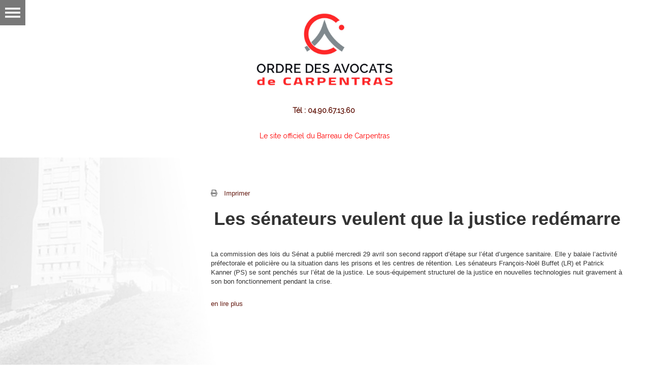

--- FILE ---
content_type: text/html; charset=utf-8
request_url: https://barreaudecarpentras.fr/blog/les-senateurs-veulent-que-la-justice-redemarre-1
body_size: 9279
content:

<!DOCTYPE html>
<html lang="fr-fr" dir="ltr" >
<head>
	<meta charset="utf-8">
	<meta name="rights" content="Editions Dalloz">
	<meta name="keywords" content="Droit du divorce &amp; social">
	<meta name="twitter:image" content="https://barreaudecarpentras.fr/components/com_easyblog/themes/wireframe/images/placeholder-image.png">
	<meta name="twitter:card" content="summary_large_image">
	<meta name="twitter:url" content="https://barreaudecarpentras.fr/blog/les-senateurs-veulent-que-la-justice-redemarre-1">
	<meta name="twitter:title" content="Les sénateurs veulent que la justice redémarre">
	<meta name="twitter:description" content="La commission des lois du Sénat a publié mercredi 29 avril son second rapport d’étape sur l’état d’urgence sanitaire. Elle y balaie l’activité préfectorale et policière ou la situation dans ...">
	<meta property="og:image" content="https://barreaudecarpentras.fr/components/com_easyblog/themes/wireframe/images/placeholder-facebook.png">
	<meta property="og:title" content="Les sénateurs veulent que la justice redémarre">
	<meta property="og:description" content="La commission des lois du Sénat a publié mercredi 29 avril son second rapport d’étape sur l’état d’urgence sanitaire. Elle y balaie l’activité préfectorale et policière ou la situation dans les prisons et les centres de rétention. Les sénateurs François-Noël Buffet (LR) et Patrick Kanner (PS) se sont penchés sur l’état de la justice. Le sous-équipe...">
	<meta property="og:type" content="article">
	<meta property="og:url" content="https://barreaudecarpentras.fr/blog/les-senateurs-veulent-que-la-justice-redemarre-1">
	<meta property="og:site_name" content=" Site Officiel Ordre des avocats de Carpentras">
	<meta name="description" content="La commission des lois du Sénat a publié mercredi 29 avril son second rapport d’étape sur l’état d’urgence sanitaire. Elle y balaie l’activité préfectorale et policière ou la situation dans les prisons et les centres de rétention. Les sénateurs Franç">
	<meta name="generator" content="Joomla! - Open Source Content Management">
	<title>Les sénateurs veulent que la justice redémarre - Ordre des Avocats de Carpentras</title>
	<link href="https://barreaudecarpentras.fr/blog?view=rsd&tmpl=component" rel="EditURI" type="application/rsd+xml">
	<link href="https://barreaudecarpentras.fr/components/com_easyblog/wlwmanifest.xml" rel="wlwmanifest" type="application/wlwmanifest+xml">
	<link href="https://barreaudecarpentras.fr/blog/les-senateurs-veulent-que-la-justice-redemarre-1" rel="canonical">
	<link href="/blog/les-senateurs-veulent-que-la-justice-redemarre-1?format=amp" rel="amphtml">
	<link href="/templates/odac_20mai2024_2/favicon.ico" rel="icon" type="image/vnd.microsoft.icon">
	<link href="/media/vendor/joomla-custom-elements/css/joomla-alert.min.css?0.4.1" rel="stylesheet">
	<link href="/media/plg_system_jcepro/site/css/content.min.css?badb4208be409b1335b815dde676300e" rel="stylesheet">
	<link href="/modules/mod_vertical_menu/cache/321/6942349232ef4a2cfb74bf7948f522a1.css" rel="stylesheet">
	<link href="/media/foundry/css/foundry.min.css?7e64b8be04f0d43879fadc7326fad717=1" rel="stylesheet">
	<link href="/media/foundry/css/vendor/fontawesome/css/all.min.css?7e64b8be04f0d43879fadc7326fad717=1" rel="stylesheet">
	<link href="/components/com_easyblog/themes/nickel/styles/style-6.0.17.min.css" rel="stylesheet">
	<link href="/modules/mod_stackideas_toolbar/assets/css/toolbar.min.css" rel="stylesheet">
	<link href="/media/foundry/css/utilities.min.css?7e64b8be04f0d43879fadc7326fad717=1" rel="stylesheet">
	<link href="/components/com_easyblog/themes/wireframe/styles/typography.css" rel="stylesheet">
	<link href="/media/com_widgetkit/css/site.css" rel="stylesheet" id="widgetkit-site-css">
	<style>
.noscript div#off-menu_321 dl.level1 dl{
	position: static;
}
.noscript div#off-menu_321 dl.level1 dd.parent{
	height: auto !important;
	display: block;
	visibility: visible;
}
</style>
<script src="/media/vendor/jquery/js/jquery.min.js?3.7.1"></script>
	<script src="/media/legacy/js/jquery-noconflict.min.js?504da4"></script>
	<script type="application/json" class="joomla-script-options new">{"fd.options":{"rootUrl":"https:\/\/barreaudecarpentras.fr","environment":"production","version":"1.1.20","token":"5fdda04ddcef33b402a62361dcdaa0b2","scriptVersion":"7e64b8be04f0d43879fadc7326fad717=1","scriptVersioning":true,"isMobile":false},"joomla.jtext":{"RLTA_BUTTON_SCROLL_LEFT":"Scroll buttons to the left","RLTA_BUTTON_SCROLL_RIGHT":"Scroll buttons to the right","ERROR":"Erreur","MESSAGE":"Message","NOTICE":"Annonce","WARNING":"Alerte","JCLOSE":"Fermer","JOK":"OK","JOPEN":"Ouvrir"},"system.paths":{"root":"","rootFull":"https:\/\/barreaudecarpentras.fr\/","base":"","baseFull":"https:\/\/barreaudecarpentras.fr\/"},"csrf.token":"5fdda04ddcef33b402a62361dcdaa0b2"}</script>
	<script src="/media/system/js/core.min.js?a3d8f8"></script>
	<script src="/media/vendor/bootstrap/js/alert.min.js?5.3.8" type="module"></script>
	<script src="/media/vendor/bootstrap/js/button.min.js?5.3.8" type="module"></script>
	<script src="/media/vendor/bootstrap/js/carousel.min.js?5.3.8" type="module"></script>
	<script src="/media/vendor/bootstrap/js/collapse.min.js?5.3.8" type="module"></script>
	<script src="/media/vendor/bootstrap/js/dropdown.min.js?5.3.8" type="module"></script>
	<script src="/media/vendor/bootstrap/js/modal.min.js?5.3.8" type="module"></script>
	<script src="/media/vendor/bootstrap/js/offcanvas.min.js?5.3.8" type="module"></script>
	<script src="/media/vendor/bootstrap/js/popover.min.js?5.3.8" type="module"></script>
	<script src="/media/vendor/bootstrap/js/scrollspy.min.js?5.3.8" type="module"></script>
	<script src="/media/vendor/bootstrap/js/tab.min.js?5.3.8" type="module"></script>
	<script src="/media/vendor/bootstrap/js/toast.min.js?5.3.8" type="module"></script>
	<script src="/media/mod_menu/js/menu.min.js?b38293" type="module"></script>
	<script src="/media/system/js/messages.min.js?9a4811" type="module"></script>
	<script src="/plugins/system/offlajnparams/compat/greensock.js"></script>
	<script src="/media/foundry/scripts/core.min.js?7e64b8be04f0d43879fadc7326fad717=1"></script>
	<script src="https://barreaudecarpentras.fr/modules/mod_stackideas_toolbar/assets/scripts/module.min.js"></script>
	<script src="/modules/mod_vertical_menu/js/perfect-scrollbar.js?v=4.0.320"></script>
	<script src="/modules/mod_vertical_menu/js/mod_vertical_menu.js?v=4.0.320"></script>
	<script src="/media/com_widgetkit/js/maps.js" defer></script>
	<script src="/media/com_widgetkit/lib/uikit/dist/js/uikit.min.js"></script>
	<script src="/media/com_widgetkit/lib/uikit/dist/js/uikit-icons.min.js"></script>
	<script>rltaSettings = {"switchToAccordions":true,"switchBreakPoint":576,"buttonScrollSpeed":5,"addHashToUrls":true,"rememberActive":false,"wrapButtons":false,"switchBasedOn":"window","animations":"fade,slide","animationSpeed":7,"mode":"click","slideshowInterval":5000,"slideshowRestart":"1","slideshowRestartTimeout":10000,"scroll":"adaptive","scrollOnLinks":"adaptive","scrollOnUrls":"adaptive","scrollOffsetTop":20,"scrollOffsetBottom":20,"useWideScreenScrollOffsets":false,"scrollOffsetBreakPoint":576,"scrollOffsetTopWide":20,"scrollOffsetBottomWide":20}</script>
	<script>GOOGLE_MAPS_API_KEY = "AIzaSyAMrmTHpRGaT53Y1svyZZuKrdiLSzbF0bs";</script>
	<!--googleoff: index-->
<script type="text/javascript">
window.ezb = window.eb = {
	"environment": "production",
	"rootUrl": "https://barreaudecarpentras.fr",
	"ajaxUrl": "https://barreaudecarpentras.fr/?option=com_easyblog&lang=&Itemid=135",
	"token": "5fdda04ddcef33b402a62361dcdaa0b2",
	"mobile": false,
	"ios": false,
	"locale": "fr-FR",
	"momentLang": "fr",
	"direction": "ltr",
	"appearance": "light",
	"version": "66fd62324691664427d4b060a3095b9f",
	"scriptVersioning": true
};
</script>
<!--googleon: index-->
	<script src="/media/com_easyblog/scripts/site-6.0.17-basic.min.js"></script>
	<style type="text/css">#eb .eb-header .eb-toolbar,#eb .eb-toolbar__search { background-color:#e6442e;}#eb .eb-header .eb-toolbar,#eb .eb-toolbar__item--search,#eb .eb-toolbar__search .o-select-group .form-control {border-color:#333333; }#eb .eb-toolbar__search-close-btn > a,#eb .eb-toolbar__search-close-btn > a:hover,#eb .eb-toolbar__search-close-btn > a:focus,#eb .eb-toolbar__search-close-btn > a:active,#eb .eb-header .eb-toolbar .eb-toolbar__search-input,#eb .eb-header .eb-toolbar .o-nav__item .eb-toolbar__link,#eb .eb-toolbar__search .o-select-group .form-control,#eb .eb-toolbar .btn-search-submit { color:#ffffff !important; }#eb .eb-toolbar__search .o-select-group__drop {color:#ffffff;}#eb .eb-toolbar__search .o-select-group,#eb .eb-header .eb-toolbar .o-nav__item.is-active .eb-toolbar__link,#eb .eb-header .eb-toolbar .o-nav__item .eb-toolbar__link:hover,#eb .eb-header .eb-toolbar .o-nav__item .eb-toolbar__link:focus,#eb .eb-header .eb-toolbar .o-nav__item .eb-toolbar__link:active { background-color:#e6442e; }#eb .eb-toolbar__link.has-composer,#eb .eb-toolbar .btn-search-submit {background-color:#007582 !important; }#eb .eb-reading-progress {background:#f5f5f5 !important;color:#57b4fc !important;}#eb .eb-reading-progress::-webkit-progress-bar {background:#f5f5f5 !important;}#eb .eb-reading-progress__container {background-color:#f5f5f5 !important;}#eb .eb-reading-progress::-moz-progress-bar {background:#57b4fc !important;}#eb .eb-reading-progress::-webkit-progress-value {background:#57b4fc !important;}#eb .eb-reading-progress__bar {background:#57b4fc !important;}</style>
	<!--googleoff: index-->
<script>
window.tb = {
"token": "5fdda04ddcef33b402a62361dcdaa0b2",
"ajaxUrl": "https://barreaudecarpentras.fr/index.php?option=com_ajax&module=stackideas_toolbar&format=json",
"userId": "0",
"appearance": "light",
"theme": "si-theme-foundry",
"ios": false,
"mobile": false,
};
</script>
<!--googleon: index-->
	<script data-cfasync="false">
('complete' === document.readyState ? function(e,c){c()} : document.addEventListener)('DOMContentLoaded', function(){
	(window.jq183||jQuery)('.noscript').removeClass('noscript');
	window.sm321 = new VerticalSlideMenu({
		id: 321,
		visibility: ["1","1","1","1","0",["0","px"],["10000","px"]],
		parentHref: 1,
		theme: 'clean',
		result: 'Résultats de la recherche',
		noResult: 'La recherche ne donne aucun résultat',
		backItem: '',
		filterDelay: 500,
		filterMinChar: 3,
		navtype: 'accordion',
		sidebar: 1,
		popup: 0,
		overlay: 0,
		sidebarUnder: 768,
		width: 300,
		menuIconCorner: 1,
		menuIconX: 0,
		menuIconY: 0,
		hidePopupUnder: 1750,
		siteBg: '#444444',
		effect: 1,
    dur: 400/1000,
		perspective: 0,
		inEase: 'Quad.easeOut'.split('.').reverse().join(''),
		inOrigin: '50% 50% 0',
		inX: 100,
		inUnitX: '%',
    logoUrl: '/',
		inCSS: {
			y: 0,
			opacity: 100/100,
			rotationX: 0,
			rotationY: 0,
			rotationZ: 0,
			skewX: 0,
			skewY: 0,
			scaleX: 100/100,
			scaleY: 100/100
		},
		outEase: 'Quad.easeOut'.split('.').reverse().join(''),
		outOrigin: '50% 50% 0',
		outX: -100,
		outUnitX: '%',
		outCSS: {
			y: 0,
			opacity: 100/100,
			rotationX: 0,
			rotationY: 0,
			rotationZ: 0,
			skewX: 0,
			skewY: 0,
			scaleX: 100/100,
			scaleY: 100/100
		},
		anim: {
			perspective: 1000,
			inDur: 300/1000,
			inEase: 'Quad.easeOut'.split('.').reverse().join(''),
			inOrigin: '50% 50% 0',
			inX: -30,
			inUnitX: 'px',
			inCSS: {
				y: 0,
				opacity: 0/100,
				rotationX: 0,
				rotationY: 0,
				rotationZ: 0,
				skewX: 0,
				skewY: 0,
				scaleX: 100/100,
				scaleY: 100/100
			},
			outDur: 300/1000,
			outEase: 'Quad.easeOut'.split('.').reverse().join(''),
			outOrigin: '50% 50% 0',
			outX: 20,
			outUnitX: 'px',
			outCSS: {
				y: 0,
				opacity: 0/100,
				rotationX: 0,
				rotationY: 0,
				rotationZ: 0,
				skewX: 0,
				skewY: 0,
				scaleX: 100/100,
				scaleY: 100/100
			}
		},
		miAnim: 0,
		miDur: 500/1000,
		miShift: 40/1000,
		miEase: 'Quad.easeOut'.split('.').reverse().join(''),
		miX: 40,
		miUnitX: '%',
		miCSS: {
			transformPerspective: 600,
			transformOrigin: '50% 50% 0',
			y: 0,
			opacity: 0/100,
			rotationX: 0,
			rotationY: 0,
			rotationZ: 0,
			skewX: 0,
			skewY: 0,
			scaleX: 100/100,
			scaleY: 100/100
		},
		iconAnim: 1 && 0,
		bgX: 33,
		dropwidth: 250,
		dropspace: 0,
		dropFullHeight: 0,
		dropEvent: 'mouseenter',
		opened: 1,
		autoOpen: 0,
		autoOpenAnim: 1,
		hideBurger: 0,
		scrollOffset: parseInt('0||px')
	});
});
</script>

		<meta name="viewport" content="width=device-width, initial-scale=1.0" />
			<link rel="preconnect" href="https://fonts.gstatic.com">
		<link href='https://fonts.googleapis.com/css2?family=Raleway&display=swap' rel='stylesheet' type='text/css'>
		<link rel="stylesheet" href="/templates/odac_20mai2024_2/css/bootstrap.css" type="text/css" />
			<link rel="stylesheet" href="/templates/odac_20mai2024_2/css/template.css?ver=703702" type="text/css" />
	
	<link rel="stylesheet" href="/templates/odac_20mai2024_2/css/mobile.css?ver=703702" type="text/css" />

<!--[if lte IE 7]>
<style type="text/css">
#block24 ul.menu > li,#block26 ul.menu > li,#block10 ul.menu > li,#block11 ul.menu > li {
	display: inline !important;
	zoom: 1;
}
</style>
<![endif]-->
	<script src="/templates/odac_20mai2024_2/js/template.js"></script>
	<!--[if lt IE 9]>
		<script src="/media/jui/js/html5.js"></script>
	<![endif]--> 
<script id="AvoventesRestApi" src="https://avoventes.fr/api/restBS4.js?secret=h6dIWi8znu1VjvrkIstG8UmXpo7D1flJRAMSblNd086Fc5LyrhjKrzqzM1ebNOX1"></script>
<meta name="google-site-verification" content="CVGgkVgf2a3808FPa60yYQ5mlSrqtxOVH7Vha4RMcaQ" /></head>
<body class="com_easyblog -body view-entry no-layout no-task  itemid-135 pageid-1887 ltr ">
<div id="wrapper1" class="tck-wrapper">
	<div class="inner ">

		<section id="row4"  class="tck-row">
		<div class="inner">
			<div class="flexiblecolumn " id="row4column1">
											</div>
			<div class="flexiblecolumn " id="row4column2">
								<div id="block28" >
					<div class="inner " data-position="position-logo100">
									<div class="position-logo100  tck-module">
		<div class="tck-module-text">
		
<div id="mod-custom145" class="mod-custom custom">
    <p style="text-align: center;"><a href="https://barreaudecarpentras.fr/" target="_self"><img src="/images/DESIGN/Logo_ODA_800.jpg" alt="Logo ODA 800" width="313" height="165" /></a></p>
<p style="text-align: center;"><strong><a href="tel:0490671360" target="_blank">Tél : 04.90.67.13.60&nbsp; </a></strong></p>
<p style="text-align: center;"><a href="https://barreaudecarpentras.fr/" target="_self"><span style="color: #ff0000;">Le site officiel du Barreau de Carpentras</span></a></p></div>
	</div>
</div>

					</div>
				</div>
							</div>
			<div class="flexiblecolumn " id="row4column3">
							</div>
		</div>
	</section>
	

	
	

	
	</div>
</div>
<div id="wrapper" class="tck-wrapper">
	<div class="inner ">

	<div id="maincontent" class="maincontent noright">
		<div class="inner clearfix">
						<aside id="left" class="column column1">
												<div id="block23" >
					<div class="inner " data-position="position-vide">
									<div class="position-vide  tck-module">
		<div class="tck-module-text">
		
<div id="mod-custom184" class="mod-custom custom">
    <p>&nbsp; &nbsp; &nbsp; &nbsp; &nbsp; &nbsp; &nbsp;&nbsp;</p></div>
	</div>
</div>

					</div>
				</div>
											</aside>
						<div id="main" class="column main row-fluid">
				<div class="inner clearfix">
																														<div id="maincenter" class="maincenter ">
						<div class="inner clearfix">
									<div id="content" class="">
										<div class="inner clearfix">
											<div id="system-message-container" aria-live="polite"></div>

											<div id="eb" class="eb-component eb-nickel eb-view-entry eb-layout-default 			si-theme--light
												 is-desktop								">
	<div class="eb-container" data-eb-container>

		<div class="eb-container__main">
			<div class="eb-content">
				
								<div class="eb-headers">
					
					<div class="eb-modules-wrap eb-modules-stackideas-toolbar fd-cf"></div>				</div>
				
				
									<div class="eb-template" data-name="site/layout/image/popup">
	<div id="eb" class="eb-image-popup">
		<div class="eb-image-popup-header">
			<div class="eb-image-popup-close-button"><i class="fdi fa fa-times"></i></div>
		</div>
		<div class="eb-image-popup-container"></div>
		<div class="eb-image-popup-footer">
			<div class="eb-image-popup-thumbs"></div>
		</div>
		<div class="eb-loader-o size-lg"></div>
	</div>
</div>
<div class="eb-template" data-name="site/layout/image/popup/thumb">
	<div class="eb-image-popup-thumb"><div></div></div>
</div>
					<div class="eb-template" data-name="site/layout/image/container">
	<div class="eb-image">
		<div class="eb-image-figure">
			<a class="eb-image-viewport"></a>
		</div>
		<div class="eb-image-caption"><span></span></div>
	</div>
</div>
				
				<div data-eb-posts>
	<div data-eb-posts-wrapper>
		<div data-eb-post-section data-url="https://barreaudecarpentras.fr/blog/les-senateurs-veulent-que-la-justice-redemarre-1" data-page-title="Les sénateurs veulent que la justice redémarre - Ordre des Avocats de Carpentras" data-permalink="/blog/les-senateurs-veulent-que-la-justice-redemarre-1" data-post-title="Les sénateurs veulent que la justice redémarre">
	<div class="eb-adsense-head clearfix">
			</div>

	<div data-blog-post>
					<div class="eb-reading-progress-sticky hide" data-eb-spy="affix" data-offset-top="240">
	<progress value="0" max="100" class="eb-reading-progress" data-blog-reading-progress style="top:0px">
		<div class="eb-reading-progress__container">
			<span class="eb-reading-progress__bar"></span>
		</div>
	</progress>
</div>
		
		<div id="entry-1887" class="eb-entry fd-cf" data-blog-posts-item data-id="1887" data-uid="1887.3320">

			<div data-blog-reading-container>
				
				
				
								<div class="eb-entry-tools row-table">
					<div class="col-cell">
						<div class="eb-entry-helper">
							
							
															<div class="eb-help-print">
	<i class="fdi fa fa-print"></i>&nbsp;
	<a rel="nofollow" title="Imprimer" href="/blog/les-senateurs-veulent-que-la-justice-redemarre-1?tmpl=component&print=1&format=print" data-post-print>
		Imprimer	</a>
</div>
													</div>
					</div>

										<div class="col-cell cell-tight">
											</div>
									</div>
				
				
				
				<div class="eb-entry-head">
											<h1 id="title-1887" class="eb-entry-title reset-heading  ">
	Les sénateurs veulent que la justice redémarre</h1>
					
					
					<div class="eb-entry-meta text-muted">
	
	
	
	
	
	
	</div>
									</div>

				<div class="eb-entry-body type-standard clearfix">
					<div class="eb-entry-article clearfix" data-blog-content>
						
						
						


<p>La commission des lois du Sénat a publié mercredi 29 avril son second rapport d’étape sur l’état d’urgence sanitaire. Elle y balaie l’activité préfectorale et policière ou la situation dans les prisons et les centres de rétention. Les sénateurs François-Noël Buffet (LR) et Patrick Kanner (PS) se sont penchés sur l’état de la justice. Le sous-équipement structurel de la justice en nouvelles technologies nuit gravement à son bon fonctionnement pendant la crise.</p>
<p><a href="https://www.dalloz-actualite.fr/flash/senateurs-veulent-que-justice-redemarre" target="_blank">en lire plus</a></p>

						
											</div>

					
					
					
										<div class="mb-20">
											</div>
					
					
										<div class="eb-entry-tags">
											</div>
					
																
																
									</div>
			</div>

			
					</div>

		
		
			</div>

	<div class="eb-adsense-foot clearfix">
			</div>
</div>

<script type="application/ld+json">
{
	"@context": "http://schema.org",
	"mainEntityOfPage": "https://barreaudecarpentras.fr/blog/les-senateurs-veulent-que-la-justice-redemarre-1",
	"@type": ["BlogPosting", "Organization"],
	"name": " Site Officiel Ordre des avocats de Carpentras",
	"headline": "Les sénateurs veulent que la justice redémarre",
	"image": "https://barreaudecarpentras.fr/components/com_easyblog/themes/wireframe/images/placeholder-image.png",
	"editor": "Le Batonnier",
	"genre": "Droit du divorce & social",
	"wordcount": "75",
	"publisher": {
		"@type": "Organization",
		"name": " Site Officiel Ordre des avocats de Carpentras",
		"logo": {"@type":"ImageObject","url":"https:\/\/barreaudecarpentras.fr\/images\/easyblog_override\/schema\/logo.png","width":126,"height":128}	},
	"datePublished": "2020-05-01",
	"dateCreated": "2020-05-01",
	"dateModified": "2020-05-02",
	"description": "Ordre des avocats du barreau de Carpentras",
	"articleBody": "&lt;p&gt;La commission des lois du S&eacute;nat a publi&eacute; mercredi 29 avril son second rapport d&rsquo;&eacute;tape sur l&rsquo;&eacute;tat d&rsquo;urgence sanitaire. Elle y balaie l&rsquo;activit&eacute; pr&eacute;fectorale et polici&egrave;re ou la situation dans les prisons et les centres de r&eacute;tention. Les s&eacute;nateurs Fran&ccedil;ois-No&euml;l Buffet (LR) et Patrick Kanner (PS) se sont pench&eacute;s sur l&rsquo;&eacute;tat de la justice. Le sous-&eacute;quipement structurel de la justice en nouvelles technologies nuit gravement &agrave; son bon fonctionnement pendant la crise.&lt;/p&gt;
&lt;p&gt;&lt;a href=&quot;https://www.dalloz-actualite.fr/flash/senateurs-veulent-que-justice-redemarre&quot; target=&quot;_blank&quot;&gt;en lire plus&lt;/a&gt;&lt;/p&gt;",
	"author": {
		"@type": "Person",
		"url": "https://barreaudecarpentras.fr/blog/blogger/batonnier",
		"name": "Le Batonnier",
		"image": "https://barreaudecarpentras.fr/images/easyblog_avatar/6519_SYMBOLE_COULEUR.PNG"
	}}
</script>

	</div>

	</div>

								<div>
					<script type="text/javascript">EasyBlog.ready(function($) {

	$('[data-post-print]').on('click', function(event) {
		var el = $(this),
			url = el.attr('href');


		window.open(url, 'win2', 'status=no,toolbar=no,scrollbars=yes,titlebar=no,menubar=no,resizable=yes,width=640,height=480,directories=no,location=no');

		// Prevent bubbling up.
		event.preventDefault();
	});
});
</script><script type="text/javascript">EasyBlog.require()
.script('site/posts/posts', 'site/posts/readingprogress')
.done(function($) {

	
	// Implement post library
	$('[data-blog-post]').implement(EasyBlog.Controller.Posts, {
		"ratings": false,
		"gdpr_enabled": false	});

			$('[data-blog-post]').implement(EasyBlog.Controller.Posts.Readingprogress, {
			"autoload" : false		});
	});
</script><script type="text/javascript">EasyBlog.require()
.script('site/posts/entry')
.script('https://www.googletagmanager.com/gtag/js?id=')

.done(function($) {
	var trackingId = '';

	
	$('[data-eb-posts]').implement(EasyBlog.Controller.Entry, {
		"postId": 1887,
		"isEbd": false,
		"autoload": true,
		"dropcap": false,
		"ga_enabled": false,
		"ga_tracking_id": trackingId,
		"currentPageUrl": "https://barreaudecarpentras.fr/blog/les-senateurs-veulent-que-la-justice-redemarre-1",
		"isPreview": false,
		"userId" : 0,
		"isPollsEnabled": false	});
});
</script>				</div>
				
				
			</div>
		</div>
	</div>

	<div class="t-hidden" data-fd-tooltip-wrapper>
	<div id="fd" data-fd-tooltip-block data-appearance="light">
		<div class="light si-theme-foundry">
			<div class="o-tooltip" data-fd-tooltip-message></div>
		</div>
	</div>
</div></div>
										</div>
									</div>
																								<div id="block14" >
									<div class="inner " data-position="position-contenupc">
																	<div class="position-contenupc  tck-module">
			<h3 class=" tck-module-title"></h3>		<div class="tck-module-text">
		<div class="noscript">
	<nav id="off-menu_321" class="off-menu_321 sm-menu ">
    <div class="sm-logo" style="position:relative">
    <img src="/images/Logo_ODA_Carpentras_QUADRI.jpg" alt="logo" />
	</div>
          <h3 class="sm-head">
    <span class="sm-back sm-arrow" title="Précédent"></span>
    <span class="sm-title">Ordre de Carpentras</span>  </h3>
      <div class="sm-filter-cont">
    <input class="sm-filter" type="text" placeholder="Filtre" />
		<div class="sm-reset"></div>
  </div>
    <div class="sm-levels">
    <div class="sm-level level1"><dl class="level1">
  <dt class="level1 off-nav-155 notparent first">
        <div class="inner">
      <div class="link"><a data-text="Accueil" href="https://barreaudecarpentras.fr/">Accueil</a></div>
          </div>
  </dt>
  <dd class="level1 off-nav-155 notparent first">
      </dd>
    <dt class="level1 off-nav-156 parent">
        <div class="sm-icon">
                    <img src="https://barreaudecarpentras.fr/images/institution40.png" alt="" ondragstart="return false" />
          </div>
        <div class="inner">
      <div class="link"><a data-text="Le barreau de Carpentras" href="/le-barreau-de-carpentras">Le barreau de Carpentras</a></div>
          </div>
  </dt>
  <dd class="level1 off-nav-156 parent">
    <div class="sm-level level2"><dl class="level2">
  <dt class="level2 off-nav-157 notparent first">
        <div class="inner">
      <div class="link"><a data-text="Le mot du Bâtonnier" href="/le-barreau-de-carpentras/le-mot-du-batonnier">Le mot du Bâtonnier</a></div>
          </div>
  </dt>
  <dd class="level2 off-nav-157 notparent first">
      </dd>
    <dt class="level2 off-nav-158 notparent">
        <div class="inner">
      <div class="link"><a data-text="Le Bâtonnier de l'Ordre" href="/le-barreau-de-carpentras/le-batonnier-de-l-ordre">Le Bâtonnier de l'Ordre</a></div>
          </div>
  </dt>
  <dd class="level2 off-nav-158 notparent">
      </dd>
    <dt class="level2 off-nav-159 notparent">
        <div class="inner">
      <div class="link"><a data-text="Le conseil de l'Ordre" href="/le-barreau-de-carpentras/le-conseil-de-l-ordre">Le conseil de l'Ordre</a></div>
          </div>
  </dt>
  <dd class="level2 off-nav-159 notparent">
      </dd>
    <dt class="level2 off-nav-160 notparent">
        <div class="inner">
      <div class="link"><a data-text="Les juridictions du ressort du Barreau" href="/le-barreau-de-carpentras/les-juridictions-du-ressort-du-barreau">Les juridictions du ressort du Barreau</a></div>
          </div>
  </dt>
  <dd class="level2 off-nav-160 notparent">
      </dd>
    <dt class="level2 off-nav-161 notparent">
        <div class="inner">
      <div class="link"><a data-text="Les avocats" href="/le-barreau-de-carpentras/les-avocats">Les avocats</a></div>
          </div>
  </dt>
  <dd class="level2 off-nav-161 notparent">
      </dd>
    <dt class="level2 off-nav-162 notparent">
        <div class="inner">
      <div class="link"><a data-text="La maison de l'avocat" href="/le-barreau-de-carpentras/la-maison-de-l-avocat">La maison de l'avocat</a></div>
          </div>
  </dt>
  <dd class="level2 off-nav-162 notparent">
      </dd>
    <dt class="level2 off-nav-257 notparent">
        <div class="inner">
      <div class="link"><a data-text="Historique du Barreau de Carpentras" href="/le-barreau-de-carpentras/historique-du-barreau-de-carpentras">Historique du Barreau de Carpentras</a></div>
          </div>
  </dt>
  <dd class="level2 off-nav-257 notparent">
      </dd>
    <dt class="level2 off-nav-588 notparent">
        <div class="inner">
      <div class="link"><a data-text="Les honoraires" href="/le-barreau-de-carpentras/les-honoraires">Les honoraires</a></div>
          </div>
  </dt>
  <dd class="level2 off-nav-588 notparent">
      </dd>
    <dt class="level2 off-nav-691 notparent">
        <div class="inner">
      <div class="link"><a data-text="Un barreau, un territoire." href="/le-barreau-de-carpentras/un-barreau-un-territoire">Un barreau, un territoire.</a></div>
          </div>
  </dt>
  <dd class="level2 off-nav-691 notparent">
      </dd>
                </dl></div></dd>  <dt class="level1 off-nav-165 parent">
        <div class="sm-icon">
                    <img src="https://barreaudecarpentras.fr/images/particuliers40.png" alt="" ondragstart="return false" />
          </div>
        <div class="inner">
      <div class="link"><a data-text="Particuliers" href="/droit-des-particuliers">Particuliers</a></div>
          </div>
  </dt>
  <dd class="level1 off-nav-165 parent">
    <div class="sm-level level2"><dl class="level2">
  <dt class="level2 off-nav-166 notparent first">
        <div class="inner">
      <div class="link"><a data-text="Collectif de défense des mineurs" href="/droit-des-particuliers/collectif-de-defense-des-mineurs">Collectif de défense des mineurs</a></div>
          </div>
  </dt>
  <dd class="level2 off-nav-166 notparent first">
      </dd>
    <dt class="level2 off-nav-169 notparent">
        <div class="inner">
      <div class="link"><a data-text="Collectif Défense des victimes" href="/droit-des-particuliers/collectif-defense-des-victimes">Collectif Défense des victimes</a></div>
          </div>
  </dt>
  <dd class="level2 off-nav-169 notparent">
      </dd>
    <dt class="level2 off-nav-170 notparent">
        <div class="inner">
      <div class="link"><a data-text="Consultations dans les Points d’Accès au Droit." href="/droit-des-particuliers/consultations-dans-les-points-d-acces-au-droit">Consultations dans les Points d’Accès au Droit.</a></div>
          </div>
  </dt>
  <dd class="level2 off-nav-170 notparent">
      </dd>
    <dt class="level2 off-nav-171 notparent">
        <div class="inner">
      <div class="link"><a data-text="Groupe de Défense Pénale" href="/droit-des-particuliers/groupe-de-defense-penale">Groupe de Défense Pénale</a></div>
          </div>
  </dt>
  <dd class="level2 off-nav-171 notparent">
      </dd>
    <dt class="level2 off-nav-172 notparent">
        <div class="inner">
      <div class="link"><a data-text="La commission d'Office" href="/droit-des-particuliers/la-commission-d-office">La commission d'Office</a></div>
          </div>
  </dt>
  <dd class="level2 off-nav-172 notparent">
      </dd>
    <dt class="level2 off-nav-174 notparent">
        <div class="inner">
      <div class="link"><a data-text="La Carpa" href="/droit-des-particuliers/la-carpa">La Carpa</a></div>
          </div>
  </dt>
  <dd class="level2 off-nav-174 notparent">
      </dd>
    <dt class="level2 off-nav-175 notparent">
        <div class="inner">
      <div class="link"><a data-text="La médiation" href="/droit-des-particuliers/la-mediation">La médiation</a></div>
          </div>
  </dt>
  <dd class="level2 off-nav-175 notparent">
      </dd>
    <dt class="level2 off-nav-587 notparent">
        <div class="inner">
      <div class="link"><a data-text="Le rôle de l’avocat dans le cadre de la commission d’office." href="/droit-des-particuliers/le-role-de-l-avocat-dans-le-cadre-de-la-commission-d-office">Le rôle de l’avocat dans le cadre de la commission d’office.</a></div>
          </div>
  </dt>
  <dd class="level2 off-nav-587 notparent">
      </dd>
    <dt class="level2 off-nav-590 notparent">
        <div class="inner">
      <div class="link"><a data-text="Les Modes Amiables de Résolution des Différends (MARD)" href="/droit-des-particuliers/les-modes-amiables-de-resolution-des-differends-mard">Les Modes Amiables de Résolution des Différends (MARD)</a></div>
          </div>
  </dt>
  <dd class="level2 off-nav-590 notparent">
      </dd>
                </dl></div></dd>  <dt class="level1 off-nav-176 parent">
        <div class="sm-icon">
                    <img src="https://barreaudecarpentras.fr/images/professionnels40.png" alt="" ondragstart="return false" />
          </div>
        <div class="inner">
      <div class="link"><a data-text="Entreprises et Professionnels" href="/entreprises-et-professionnels">Entreprises et Professionnels</a></div>
          </div>
  </dt>
  <dd class="level1 off-nav-176 parent">
    <div class="sm-level level2"><dl class="level2">
  <dt class="level2 off-nav-692 notparent first">
        <div class="inner">
      <div class="link"><a data-text="L’avocat et l’entreprise" href="/entreprises-et-professionnels/l-avocat-et-l-entreprise">L’avocat et l’entreprise</a></div>
          </div>
  </dt>
  <dd class="level2 off-nav-692 notparent first">
      </dd>
    <dt class="level2 off-nav-693 notparent">
        <div class="inner">
      <div class="link"><a data-text="La procédure participative" href="/entreprises-et-professionnels/la-procedure-participative">La procédure participative</a></div>
          </div>
  </dt>
  <dd class="level2 off-nav-693 notparent">
      </dd>
    <dt class="level2 off-nav-694 notparent">
        <div class="inner">
      <div class="link"><a data-text="Les domaines d'expertise de l'avocat" href="/entreprises-et-professionnels/les-domaines-d-expertise-de-l-avocat">Les domaines d'expertise de l'avocat</a></div>
          </div>
  </dt>
  <dd class="level2 off-nav-694 notparent">
      </dd>
    <dt class="level2 off-nav-695 notparent">
        <div class="inner">
      <div class="link"><a data-text="Rencontre du "Droit de l'Entreprise"" href="/entreprises-et-professionnels/rencontre-du-droit-de-l-entreprise">Rencontre du "Droit de l'Entreprise"</a></div>
          </div>
  </dt>
  <dd class="level2 off-nav-695 notparent">
      </dd>
                </dl></div></dd>  <dt class="level1 off-nav-183 notparent">
        <div class="sm-icon">
                    <img src="https://barreaudecarpentras.fr/images/info_actus_40.png" alt="" ondragstart="return false" />
          </div>
        <div class="inner">
      <div class="link"><a data-text="Actualités du barreau de Carpentras" href="/actualites-du-barreau-de-carpentras">Actualités du barreau de Carpentras</a></div>
          </div>
  </dt>
  <dd class="level1 off-nav-183 notparent">
      </dd>
    <dt class="level1 off-nav-212 parent">
        <div class="sm-icon">
                    <img src="https://barreaudecarpentras.fr/images/immobilier40.png" alt="" ondragstart="return false" />
          </div>
        <div class="inner">
      <div class="link"><a data-text="Ventes de saisies immobilières" href="/ventes-de-saisies-immobilieres">Ventes de saisies immobilières</a></div>
          </div>
  </dt>
  <dd class="level1 off-nav-212 parent">
    <div class="sm-level level2"><dl class="level2">
  <dt class="level2 off-nav-589 notparent first">
        <div class="inner">
      <div class="link"><a data-text="Partenaire du Marché Immobilier des Avocats M.I.A." href="/ventes-de-saisies-immobilieres/partenaire-du-marche-immobilier-des-avocats-m-i-a">Partenaire du Marché Immobilier des Avocats M.I.A.</a></div>
          </div>
  </dt>
  <dd class="level2 off-nav-589 notparent first">
      </dd>
                </dl></div></dd>  <dt class="level1 off-nav-529 notparent">
        <div class="sm-icon">
                    <img src="https://barreaudecarpentras.fr/images/DESIGN/annuaire40.png" alt="" ondragstart="return false" />
          </div>
        <div class="inner">
      <div class="link"><a data-text="Annuaire des avocats de l'ordre de carpentras" href="/annuaire-des-avocats-de-carpentras">Annuaire des avocats de l'ordre de carpentras</a></div>
          </div>
  </dt>
  <dd class="level1 off-nav-529 notparent">
      </dd>
    <dt class="level1 off-nav-1293 notparent">
        <div class="sm-icon">
                    <img src="https://barreaudecarpentras.fr/images/contact.png#joomlaImage://local-images/contact.png?width=40&height=40" alt="" ondragstart="return false" />
          </div>
        <div class="inner">
      <div class="link"><a data-text="Contactez l'Ordre" href="/contactez-lordre">Contactez l'Ordre</a></div>
          </div>
  </dt>
  <dd class="level1 off-nav-1293 notparent">
      </dd>
            </dl></div>
    </div>
</nav></div>
	</div>
</div>

									</div>
								</div>
																						</div>
					</div>

				</div>
			</div>
			<div class="clr"></div>
		</div>
	</div>

	
	
	</div>
</div>
<div id="wrapper3" class="tck-wrapper">
	<div class="inner ">

		<section id="row2"  class="tck-row">
		<div class="inner">
			<div class="flexiblecolumn " id="row2column1">
								<div id="block15" >
					<div class="inner " data-position="position-logopiedpage">
									<div class="position-logopiedpage  tck-module">
		<div class="tck-module-text">
		
<div id="mod-custom322" class="mod-custom custom">
    <p>&nbsp;&nbsp;</p>
<p style="text-align: center;">&nbsp;<img src="/images/logos/SYMBOLE_GRIS.png" alt="SYMBOLE GRIS" width="103" height="104" />&nbsp; &nbsp;&nbsp;</p></div>
	</div>
</div>

					</div>
				</div>
							</div>
			<div class="flexiblecolumn " id="row2column2">
								<div id="block17" >
					<div class="inner " data-position="position-13">
									<div class="position-13  tck-module">
		<div class="tck-module-text">
		
<div id="mod-custom144" class="mod-custom custom">
    <p style="text-align: center;">&nbsp;&nbsp; &nbsp;&nbsp;</p>
<p style="text-align: center;"><strong><span style="font-size: 14pt;">Ordre des avocats de Carpentras</span></strong><br /><strong>16, impasse Ste Anne&nbsp;&nbsp; 84200 Carpentras&nbsp;&nbsp;&nbsp;&nbsp;<span style="color: #ffcc99;"> <a href="tel:0490671360" style="color: #ffcc99;">Tél : 04.90.67.13.60</a>&nbsp;</span> Fax : 04.90.67.12.66</strong></p></div>
	</div>
</div>

					</div>
				</div>
												<nav id="block10">
					<div class="inner " data-position="position-14">
						<div class="position-14  tck-module">
		<div class="tck-module-text">
		<ul class="mod-menu mod-list nav ">
<li class="nav-item item-186"><a href="/les-partenaires-du-barreau-de-carpentras" >Les partenaires du barreau de Carpentras</a></li><li class="nav-item item-254"><a href="/mentions-legales" >Mentions légales</a></li><li class="nav-item item-255"><a href="/informations-concernant-la-rgpd-et-le-barreau" >Informations concernant la RGPD et le Barreau</a></li><li class="nav-item item-1055"><a href="/plan-de-site" >Plan de site</a></li></ul>
	</div>
</div>

					</div>
				</nav>
												<nav id="block11">
					<div class="inner " data-position="position-15">
						<div class="position-15  tck-module">
		<div class="tck-module-text">
		<ul class="mod-menu mod-list nav ">
<li class="nav-item item-258"><a href="/connexion" >Accès réservé </a></li></ul>
	</div>
</div>
<div class="position-15  tck-module">
		<div class="tck-module-text">
		
<div id="mod-custom185" class="mod-custom custom">
    <p style="text-align: center;"><span style="color: #ffcc99;"><a href="https://gpweb.fr" target="_blank" rel="noopener" style="color: #ffcc99;">Site réalisé, suivi et protégé par l'Eirl Gpweb</a><span></span></span></p>
<p>&nbsp;</p></div>
	</div>
</div>

					</div>
				</nav>
							</div>
		</div>
	</section>
	

	</div>
</div>

<script id="AvoventesRestApi" src="https://avoventes.fr/api/MyrestBS4.js?secret=h6dIWi8znu1VjvrkIstG8UmXpo7D1flJRAMSblNd086Fc5LyrhjKrzqzM1ebNOX1"></script></body>
</html>

--- FILE ---
content_type: text/html; charset=UTF-8
request_url: https://avoventes.fr/api/liste-ventes/view/BS4/https:%7C%7Cbarreaudecarpentras.fr%7Cblog%7Cles-senateurs-veulent-que-la-justice-redemarre-1
body_size: 31050
content:
<!DOCTYPE html>
<html lang="fr">
<head>
    <title></title>
    <meta name="viewport" content="width=device-width, initial-scale=1.0">
    <!-- Styles -->
    <link href="https://avoventes.fr/css/BS4.css" rel="stylesheet">
    <!--[if lt IE 9]>
        <script src="https://oss.maxcdn.com/html5shiv/3.7.2/html5shiv.min.js"></script>
        <script src="https://oss.maxcdn.com/respond/1.4.2/respond.min.js"></script>
    <![endif]-->


<body>
    <script src="https://avoventes.fr/api/restBS4.js"></script>
    <div id="content">
	    <svg display="none" version="1.1" xmlns="http://www.w3.org/2000/svg" xmlns:xlink="http://www.w3.org/1999/xlink" x="0px" y="0px"
	 width="64px" height="64px">
<defs>

	<symbol id="icon-twitter" viewBox="0 0 64 64">
		<path d="M20.251,39.149c0,0,6.273,4.902,14,0.248c7.729-4.656,6.421-12.074,6.421-12.074l2.359-2.488c0,0-1.86,0.778-2.543,0.684c0,0,1.273-1.148,1.867-2.451c0,0-1.867,0.963-2.859,1.026c0,0-2.236-2.516-5.742-1.026c-3.071,1.555-2.421,5.309-2.421,5.309s-4.661,0.587-9.528-4.639c0,0-2.018,2.905,1.211,6.034c0,0-0.993,0.25-1.923-0.525c0,0-0.251,3.165,3.503,4.659l-1.832,0.091c0,0,0.839,2.854,4.156,3.168C26.92,37.164,24.879,39.676,20.251,39.149z"/>
	</symbol>
	<symbol id="icon-facebook" viewBox="0 0 64 64">
		<path id="f_9_" d="M33.899,44.262V33.074h3.757l0.562-4.358h-4.318v-2.782c0-1.261,0.354-2.123,2.165-2.123l2.304-0.002v-3.896c-0.396-0.055-1.77-0.173-3.361-0.173c-3.329,0-5.609,2.032-5.609,5.767v3.209h-3.763v4.358h3.763v11.188H33.899z"/>
	</symbol>
	<symbol id="icon-in" viewBox="0 0 64 64">
		<path d="M22.053,28.409h4.61v13.868h-4.61V28.409z M24.386,21.723c-1.574,0-2.602,1.037-2.602,2.394c0,1.333,1.001,2.396,2.543,2.396h0.033c1.604,0,2.608-1.063,2.608-2.396C26.938,22.76,25.963,21.723,24.386,21.723z M37.978,28.083c-2.442,0-3.544,1.342-4.155,2.288v-1.962h-4.607c0.062,1.299,0,13.868,0,13.868h4.607v-7.745c0-0.415,0.032-0.827,0.153-1.124c0.337-0.83,1.093-1.687,2.363-1.687c1.675,0,2.336,1.272,2.336,3.137v7.419h4.61v-7.952C43.285,30.065,41.014,28.083,37.978,28.083z"/>
	</symbol>
     <symbol id="icon-question" viewBox="0 0 1000 1000">
         <path d="M581.7 806.2V683.7c0-6-1.9-10.8-5.7-14.7-3.8-3.8-8.7-5.7-14.7-5.7H438.8c-6 0-10.8 1.9-14.7 5.7-3.8 3.8-5.7 8.7-5.7 14.7v122.5c0 6 1.9 10.8 5.7 14.7 3.8 3.8 8.7 5.7 14.7 5.7h122.5c6 0 10.8-1.9 14.7-5.7 3.8-3.8 5.7-8.7 5.7-14.7zM745 377.5c0-37.4-11.8-72.1-35.4-104-23.6-31.9-53.1-56.6-88.4-74-35.3-17.4-71.5-26.2-108.5-26.2-103.4 0-182.3 45.3-236.7 135.9-6.4 10.2-4.7 19.1 5.1 26.8l84.2 63.8c3 2.6 7 3.8 12.1 3.8 6.8 0 12.1-2.6 16-7.7 22.5-28.9 40.8-48.5 54.9-58.7 14.5-10.2 32.8-15.3 54.9-15.3 20.4 0 38.6 5.5 54.6 16.6 16 11.1 23.9 23.6 23.9 37.6 0 16.2-4.3 29.1-12.8 38.9-8.5 9.8-23 19.4-43.4 28.7-26.8 11.9-51.4 30.3-73.7 55.2-22.3 24.9-33.5 51.6-33.5 80.1v23c0 6 1.9 10.8 5.7 14.7 3.8 3.8 8.7 5.7 14.7 5.7h122.5c6 0 10.8-1.9 14.7-5.7 3.8-3.8 5.7-8.7 5.7-14.7 0-8.1 4.6-18.6 13.7-31.6s20.7-23.5 34.8-31.6c13.6-7.7 24-13.7 31.3-18.2 7.2-4.5 17-11.9 29.3-22.3s21.8-20.6 28.4-30.6c6.6-10 12.5-22.9 17.9-38.6 5.3-15.7 8-32.9 8-51.6zM990 500c0 88.9-21.9 170.9-65.7 246C880.5 821 821 880.5 746 924.3 670.9 968.1 588.9 990 500 990s-170.9-21.9-246-65.7S119.5 821 75.7 746C31.9 670.9 10 588.9 10 500s21.9-170.9 65.7-246C119.5 179 179 119.5 254 75.7 329.1 31.9 411.1 10 500 10s170.9 21.9 246 65.7C821 119.5 880.5 179 924.3 254S990 411.1 990 500z"/>
     </symbol>

	<symbol id="icon-calc" viewBox="0 0 1000 1000">
 <path d="M867.5 278c0 16.9-13.6 30.6-30.6 30.6H163.2c-17.1 0-30.8-13.7-30.8-30.6V155.4c0-16.9 13.6-30.6 30.7-30.6h673.8c17 0 30.6 13.7 30.6 30.6V278zm-38.1 245.1c0 8.5-7.1 15.2-15.3 15.2H599.5c-8.3 0-15.3-6.7-15.3-15.2v-30.6c0-8.4 7-15.4 15.3-15.4h214.7c8.2 0 15.3 6.9 15.3 15.4v30.6h-.1zm-38.5 372.3c-20.7 0-38.3-17.1-38.3-38.3 0-21.1 17.5-38.3 38.3-38.3 21.2 0 38.6 17.2 38.6 38.3-.1 21.2-17.4 38.3-38.6 38.3zM631 890.9l-21.9-21.8c-5.5-5.8-5.5-15.4 0-21.5L760.9 696c6-5.9 15.9-5.9 21.6 0l21.8 21.6c5.9 6 5.9 15.6 0 21.7L652.6 890.9c-6 6-15.7 6-21.6 0zm-46.7-161.2c0-21 17-38.3 38.3-38.3 21.2 0 38.1 17.2 38.1 38.3 0 21.2-17 38.3-38.1 38.3-21.4 0-38.3-17.1-38.3-38.3zM416 523.1c0 8.5-7.1 15.2-15.6 15.2h-76.5v76.6c0 8.4-6.9 15.4-15.3 15.4h-30.7c-8.6 0-15.4-6.9-15.4-15.4v-76.6h-76.4c-8.5 0-15.4-6.7-15.4-15.2v-30.6c0-8.4 6.9-15.4 15.4-15.4h76.4v-76.8c0-8.3 6.8-15.2 15.4-15.2h30.7c8.4 0 15.3 6.9 15.3 15.2v76.8h76.5c8.5 0 15.6 6.9 15.6 15.4v30.6zm-25.4 324.5c6 6.1 6 15.7 0 21.5L369 890.9c-6 6-15.6 6-21.6 0l-54.1-54.1-54.2 54.1c-6 6-15.6 6-21.5 0l-21.9-21.8c-5.9-5.8-5.9-15.4 0-21.5l54.2-54.2-54.2-54.2c-5.9-6-5.9-15.6 0-21.7l21.9-21.6c5.9-5.9 15.5-5.9 21.5 0l54.2 54.3 54.2-54.3c6-5.9 15.6-5.9 21.6 0l21.6 21.6c6 6 6 15.6 0 21.7l-54.1 54.2 54 54.2zM829.4 9.9H170.8C81.9 9.9 10 82.1 10 170.8v658.6C10 918.3 81.9 990 170.8 990h658.7c88.5 0 160.6-71.8 160.6-160.6V170.8C990 82.1 918 9.9 829.4 9.9z"/>
 </symbol>
    <symbol id="icon-cog" viewBox="0 0 1000 1000" id=".6601309216307889" xmlns="http://www.w3.org/2000/svg">
 <path d="M663.3 500c0-45.1-16-83.6-47.9-115.5-31.9-31.9-70.4-47.9-115.5-47.9-45.1 0-83.6 16-115.5 47.9-31.9 31.9-47.9 70.4-47.9 115.5 0 45.1 16 83.6 47.9 115.5 31.9 31.9 70.4 47.9 115.5 47.9 45.1 0 83.6-16 115.5-47.9 32-31.9 47.9-70.4 47.9-115.5zM990 430.5v141.6c0 5.1-1.7 10-5.1 14.7-3.4 4.7-7.7 7.4-12.8 8.3l-118 17.9c-8.1 23-16.4 42.3-24.9 58.1 14.9 21.3 37.6 50.6 68.3 88 4.3 5.1 6.4 10.4 6.4 16 0 5.5-1.9 10.4-5.7 14.7-11.5 15.7-32.5 38.7-63.2 68.9S784.4 904 775 904c-5.1 0-10.6-1.9-16.6-5.7l-88-68.9c-18.7 9.8-38.1 17.9-58.1 24.2-6.8 57.8-13 97.4-18.5 118.7-3 11.9-10.6 17.9-23 17.9H429.2c-6 0-11.2-1.8-15.6-5.4-4.5-3.6-6.9-8.2-7.3-13.7l-17.9-117.4c-20.8-6.8-40-14.7-57.4-23.6l-90 68.3c-4.3 3.8-9.6 5.7-16 5.7-6 0-11.3-2.3-16-7-53.6-48.5-88.7-84.2-105.3-107.2-3-4.3-4.5-9.1-4.5-14.7 0-5.1 1.7-10 5.1-14.7 6.4-8.9 17.2-23.1 32.5-42.4 15.3-19.4 26.8-34.3 34.5-45-11.5-21.3-20.2-42.3-26.2-63.2L28.5 592.5c-5.5-.9-10-3.5-13.4-8-3.4-4.5-5.1-9.5-5.1-15V427.9c0-5.1 1.7-10 5.1-14.7 3.4-4.7 7.4-7.4 12.1-8.3L145.9 387c6-19.6 14.2-39.1 24.9-58.7-17-24.2-39.8-53.6-68.3-88-4.3-5.1-6.4-10.2-6.4-15.3 0-4.3 1.9-9.1 5.7-14.7 11.1-15.3 32-38.2 62.8-68.6s50.9-45.6 60.3-45.6c5.5 0 11.1 2.1 16.6 6.4l88 68.3c18.7-9.8 38.1-17.9 58.1-24.2 6.8-57.8 13-97.4 18.5-118.7 3-11.9 10.6-17.9 23-17.9h141.6c6 0 11.2 1.8 15.6 5.4 4.5 3.6 6.9 8.2 7.3 13.7l17.9 117.4c20.8 6.8 40 14.7 57.4 23.6l90.6-68.3c3.8-3.8 8.9-5.7 15.3-5.7 5.5 0 10.8 2.1 16 6.4 54.9 50.6 90 86.8 105.3 108.5 3 3.4 4.5 8.1 4.5 14 0 5.1-1.7 10-5.1 14.7-6.4 8.9-17.2 23.1-32.5 42.4s-26.8 34.3-34.5 45c11.1 21.3 19.8 42.1 26.2 62.5l116.8 17.9c5.5.9 10 3.5 13.4 8 3.4 4.4 5.1 9.4 5.1 15z"/>
 </symbol>
    
	<symbol id="icon-mail" viewBox="0 0 64 64">
		<polygon points="17.669,22.457 17.669,39.418 26.985,30.938 	"/>
		<polygon points="44.898,21.153 19.105,21.153 32,32.895 	"/>
		<polygon points="37.015,30.938 46.33,39.418 46.33,22.457 	"/>
		<polygon points="32,35.503 28.417,32.242 19.105,40.724 44.898,40.724 35.583,32.242 	"/>
	</symbol>
	<symbol id="icon-dl" viewBox="0 0 64 64">
		<polygon points="28.652,39.925 28.559,3.792 30.508,3.758 30.601,39.892 	"/>
		<polygon points="21.541,33.575 22.949,32.22 29.612,39.157 36.043,32.003 37.496,33.312 29.659,42.022 		"/>
		<polygon points="63,60.241 1.072,60.241 1,34.062 2.95,34.053 3.019,58.288 61.047,58.288 61.047,34.344 63,34.344 "/>
	</symbol>
	<symbol id="icon-fleche" viewBox="0 0 64 64">
		<polygon points="42.291,19.368 40.567,22.146 54.085,30.55 1.419,30.55 1.419,33.815 53.982,33.815 40.58,41.981 42.277,44.77 62.914,32.203 "/>
	</symbol>
	<symbol id="icon-caret" viewBox="0 0 64 64">
		<polygon points="63,18.504 31.993,49.496 1,18.504 "/>
	</symbol>
	<symbol id="icon-target" viewBox="0 0 64 64">
		<path d="M32.002,63.001C14.907,63.001,1,49.095,1,32S14.907,0.998,32.002,0.998C49.093,0.998,63,14.905,63,32S49.093,63.001,32.002,63.001z M32.002,3.291C16.17,3.291,3.292,16.171,3.292,32c0,15.83,12.877,28.709,28.71,28.709C47.83,60.709,60.707,47.83,60.707,32C60.707,16.171,47.83,3.291,32.002,3.291z"/>
		<path d="M32.002,14.843c-5.781,0-10.486,4.704-10.486,10.483c0,5.736,8.359,21.501,9.313,23.283c0.179,0.334,0.528,0.544,0.918,0.549c0.376,0,0.725-0.204,0.909-0.531c1.008-1.779,9.829-17.556,9.829-23.301C42.484,19.547,37.783,14.843,32.002,14.843z M40.393,25.324c0,4.323-6.286,16.291-8.619,20.581c-2.212-4.294-8.167-16.247-8.167-20.581c0-4.627,3.766-8.393,8.396-8.393C36.627,16.932,40.393,20.697,40.393,25.324z"/>
		<path d="M32.002,21.104c-2.176,0-3.949,1.771-3.949,3.946c0,2.179,1.773,3.949,3.949,3.949c2.18,0,3.949-1.771,3.949-3.949C35.951,22.875,34.183,21.104,32.002,21.104z M33.86,25.051c0,1.025-0.833,1.858-1.858,1.858c-1.025,0-1.858-0.833-1.858-1.858c0-1.022,0.833-1.855,1.858-1.855C33.027,23.195,33.86,24.028,33.86,25.051z"/>
	</symbol>
	<symbol id="icon-target2" viewBox="0 0 64 64">
		<path d="M32 1C21.7 1 13.4 9.4 13.4 19.6c0 10.5 15.4 39.5 17.2 42.8.2.4.6.6 1 .6s.8-.2 1-.6c6.7-11.9 18.1-34.3 18.1-42.8C50.6 9.4 42.3 1 32 1zm.3 57.2l-.7 1.4-.7-1.4c-4.6-8.9-15.2-30.5-15.2-38.6 0-9 7.4-16.4 16.4-16.4 9 0 16.4 7.4 16.4 16.4-.1 8.1-11.4 29.7-16.2 38.6zM32 10.8c-3.9 0-7.1 3.2-7.1 7.1S28.1 25 32 25c3.9 0 7.1-3.2 7.1-7.1s-3.2-7.1-7.1-7.1zm0 11.8c-2.6 0-4.7-2.1-4.7-4.7s2.1-4.7 4.7-4.7 4.7 2.1 4.7 4.7-2.1 4.7-4.7 4.7z"/>
	</symbol>
	<symbol id="icon-phone" viewBox="0 0 64 64">
		<path d="M32.002,63C14.907,63,1,49.095,1,32.002C1,14.907,14.907,1,32.002,1C49.093,1,63,14.907,63,32.002C63,49.095,49.093,63,32.002,63z M32.002,3.292c-15.833,0-28.71,12.879-28.71,28.71c0,15.828,12.877,28.705,28.71,28.705c15.828,0,28.705-12.877,28.705-28.705C60.707,16.172,47.83,3.292,32.002,3.292z"/>
		<path d="M42.055,33.467c-1.939-1.145-4.316-0.603-5.643,1.296c-0.676,0.967-1.244,1.062-1.643,1.055c-1.353-0.034-3.408-1.818-4.993-4.337c-1.576-2.527-2.288-5.153-1.724-6.389c0.157-0.349,0.501-0.833,1.661-1.019c2.288-0.361,3.81-2.259,3.626-4.511c-0.161-1.979-1.652-4.491-3.859-5.266s-5.476,1.625-6.43,2.382c-0.094,0.076-0.175,0.163-0.242,0.264c-4.822,4.45-5.284,12.853-1.062,19.587c2.261,3.608,5.507,6.277,9.188,7.564l-0.994,4.334c-0.147,0.625,0.247,1.254,0.874,1.399c0.089,0.021,0.174,0.029,0.259,0.029c0.22,0,0.435-0.061,0.618-0.177c0.26-0.164,0.448-0.421,0.52-0.728l1.235-5.385c0.104-0.463-0.08-0.927-0.479-1.197v-0.092l-0.421-0.116c-3.47-0.954-6.685-3.457-8.825-6.871c-4.034-6.443-3.188-14.328,1.89-17.579c1.599-1.025,2.713-1.35,3.094-1.216c1.204,0.421,2.211,2.066,2.31,3.255c0.085,1.036-0.582,1.847-1.666,2.019c-1.684,0.267-2.834,1.057-3.425,2.355c-1.339,2.939,1.021,7.204,1.804,8.447l0.099,0.269l0.072,0.036c0.896,1.381,3.645,5.192,6.815,5.27c0.031,0,0.067,0,0.103,0c1.375,0,2.557-0.689,3.506-2.051c0.627-0.899,1.648-1.15,2.544-0.622c1.029,0.608,2.072,2.232,1.925,3.497c-0.071,0.636-1.688,1.945-3.506,2.848c-1.321,0.573-2.789,0.826-4.308,0.743l-0.604-0.024v0.181c-0.34,0.193-0.573,0.551-0.586,0.965c-0.027,0.643,0.475,1.187,1.114,1.214l0.448,0.018l0.147-0.013c0.018,0,0.04,0,0.059,0c1.576,0,3.076-0.291,4.393-0.84c0.071-0.021,0.139-0.045,0.322-0.132c0.51-0.227,0.967-0.468,1.405-0.741c0.076-0.05,0.14-0.107,0.188-0.152c2.011-1.273,3.099-2.55,3.241-3.799C45.377,36.912,43.765,34.476,42.055,33.467z"/>
	</symbol>
	<symbol id="icon-contact" viewBox="0 0 64 64">
		<path d="M32,63.002C14.907,63.002,1,49.095,1,32C1,14.905,14.907,0.998,32,0.998S63,14.905,63,32C63,49.095,49.093,63.002,32,63.002z M32,3.29C16.17,3.29,3.292,16.17,3.292,32C3.292,47.832,16.17,60.71,32,60.71S60.707,47.832,60.707,32C60.707,16.17,47.83,3.29,32,3.29z"/>
		<path d="M44.104,21.579H19.897c-1.227,0-2.226,0.999-2.226,2.225v16.393c0,1.227,0.999,2.226,2.226,2.226h24.203c1.229,0,2.228-0.999,2.228-2.226V23.804C46.328,22.577,45.332,21.579,44.104,21.579z M44.083,40.174L19.92,40.196l-0.022-16.37l24.183-0.022L44.083,40.174z"/>
		<path d="M30.637,34.474c0.372,0.348,0.855,0.537,1.363,0.537c0.51,0,0.994-0.189,1.31-0.492l9.515-6.897c0.242-0.177,0.401-0.437,0.448-0.732c0.049-0.298-0.022-0.596-0.199-0.837c-0.177-0.244-0.437-0.403-0.737-0.45c-0.293-0.047-0.593,0.025-0.835,0.202l-9.499,6.889l-9.501-6.889c-0.242-0.177-0.54-0.247-0.837-0.202c-0.298,0.047-0.557,0.206-0.734,0.45c-0.179,0.242-0.25,0.54-0.201,0.837c0.049,0.295,0.208,0.555,0.452,0.732L30.637,34.474z"/>
	</symbol>
	<symbol id="icon-website" viewBox="0 0 64 64">
			<path d="M31.998,63.002C14.907,63.002,1,49.095,1,32C1,14.905,14.907,0.998,31.998,0.998C49.093,0.998,63,14.905,63,32C63,49.095,49.093,63.002,31.998,63.002z M31.998,3.29C16.17,3.29,3.292,16.17,3.292,32S16.17,60.71,31.998,60.71c15.831,0,28.709-12.88,28.709-28.71S47.828,3.29,31.998,3.29z"/>
			<path d="M42.431,31.353L27.068,15.991c-0.322-0.327-0.815-0.425-1.245-0.249c-0.425,0.177-0.703,0.591-0.703,1.055v21.727c0,0.381,0.193,0.734,0.506,0.947c0.318,0.213,0.716,0.251,1.072,0.105l5.048-2.094l3.631,8.768c0.18,0.428,0.594,0.705,1.053,0.705c0.156,0,0.3-0.031,0.438-0.088l3.157-1.305c0.277-0.116,0.496-0.336,0.613-0.616c0.118-0.284,0.118-0.593,0-0.875l-3.632-8.767l5.051-2.091c0.356-0.148,0.609-0.459,0.681-0.835C42.815,32.004,42.699,31.622,42.431,31.353z M35.083,33.635L35.083,33.635c-0.28,0.118-0.502,0.342-0.618,0.615c-0.116,0.282-0.116,0.593,0,0.875l3.631,8.765l-1.047,0.435l-3.632-8.765c-0.175-0.43-0.586-0.707-1.052-0.707c-0.147,0-0.295,0.028-0.438,0.087l-4.525,1.876V19.548l12.21,12.21L35.083,33.635z"/>
	</symbol>
	<symbol id="icon-caret-2" viewBox="0 0 64 35">
		<path fill="#E73039" d="M31.994,34.254c-0.835,0-1.67-0.318-2.307-0.956L1.956,5.571c-1.275-1.274-1.275-3.339,0-4.614c1.274-1.275,3.339-1.275,4.614,0l25.423,25.42L57.43,0.957c1.274-1.275,3.34-1.275,4.614,0s1.274,3.34,0,4.614L34.301,33.298C33.663,33.936,32.829,34.254,31.994,34.254z"/>
	</symbol>
	<symbol id="icon-chevron-up" viewBox="0 0 64 64">
		<polygon points="60.934,48.533 31.995,19.598 3.065,48.533 1,46.467 31.995,15.466 63,46.467 "/>
	</symbol>
	<symbol id="icon-fleche2" viewBox="0 0 64 64">
		<path d="M19.568,32.268c-0.379,0-0.687-0.306-0.689-0.686c-0.002-0.38,0.305-0.69,0.686-0.692l26.062-0.13c0.001,0,0.003,0,0.004,0c0.379,0,0.688,0.306,0.688,0.686c0.002,0.38-0.305,0.69-0.685,0.692l-26.062,0.13C19.57,32.268,19.569,32.268,19.568,32.268z"/>
		<polygon points="41.092,37.106 40.146,36.103 45.101,31.453 40.102,26.852 41.036,25.838 47.123,31.443 "/>
		<path d="M32,63C14.906,63,1,49.093,1,32C1,14.906,14.906,1,32,1c17.093,0,31,13.906,31,31C63,49.093,49.093,63,32,63z M32,2.378C15.667,2.378,2.378,15.667,2.378,32c0,16.334,13.289,29.622,29.622,29.622c16.334,0,29.622-13.288,29.622-29.622C61.622,15.667,48.334,2.378,32,2.378z"/>
	</symbol>
	<symbol id="icon-link-external" viewBox="0 0 64 64">
		<path d="M54.794,26.446c-1.508,0-2.727,1.223-2.727,2.728v28.375H6.455V11.933h28.372c1.502,0,2.728-1.223,2.728-2.728c0-0.727-0.288-1.412-0.799-1.928c-0.517-0.514-1.201-0.796-1.923-0.796h-0.003H3.727C2.226,6.481,1,7.704,1,9.206v51.067C1,61.777,2.223,63,3.727,63h51.067c1.502,0,2.722-1.223,2.722-2.725V29.174C57.516,27.669,56.296,26.446,54.794,26.446z"/>
		<path d="M62.976,3.493l0.007-0.012c-0.007-0.12-0.024-0.237-0.036-0.285l-0.373-0.913l-0.751-0.799c-0.096-0.066-0.204-0.126-0.48-0.264L45.909,1c-1.501,0-2.724,1.226-2.724,2.727c0,1.505,1.223,2.728,2.724,2.728h7.782l-17.339,17.34c-1.058,1.063-1.058,2.79,0.006,3.851c0.528,0.531,1.226,0.796,1.922,0.796c0.7,0,1.399-0.265,1.929-0.796l17.337-17.337v7.782c0,1.499,1.222,2.724,2.727,2.728c1.502,0,2.728-1.226,2.728-2.728L62.976,3.493z"/>
	</symbol>
	<symbol id="icon-userlogin" viewBox="0 0 64 64">
		<path d="M37.345,8.956c0-0.583,0-1.161,0-1.739c0-0.662-0.554-1.215-1.213-1.215c-0.58,0-1.159,0-1.737,0c-0.661,0-1.217,0.553-1.217,1.215c0,0.579,0,1.157,0,1.739c0,0.662,0.556,1.211,1.217,1.211c0.578,0,1.157,0,1.737,0C36.791,10.167,37.345,9.618,37.345,8.956z"/>
		<path d="M30.819,8.956c0-0.583,0-1.161,0-1.739c0-0.662-0.553-1.215-1.212-1.215c-0.58,0-1.159,0-1.742,0c-0.658,0-1.211,0.553-1.211,1.215c0,0.579,0,1.157,0,1.739c0,0.662,0.553,1.211,1.211,1.211c0.583,0,1.162,0,1.742,0C30.266,10.167,30.819,9.618,30.819,8.956z"/>
		<path d="M44.018,58.665c4.196-4.202,4.254-9.879,4.254-10.19l0,0V14.669h-6.66c0-3.668,0-7.336,0-11.007c0-0.481,0-0.964,0-1.448C41.611,1.553,41.061,1,40.399,1C36.099,1,31.8,1,27.5,1c-1.3,0-2.602,0-3.901,0c-0.66,0-1.212,0.553-1.212,1.215c0,4.151,0,8.302,0,12.455h-6.657v33.799c0,0.003,0,0.003,0,0.003c0,0.314,0.061,5.991,4.25,10.193C22.848,61.539,26.892,63,32,63C37.106,63,41.15,61.539,44.018,58.665z M24.812,3.663c0-0.077,0-0.156,0-0.236c3.895,0,7.791,0,11.685,0c0.898,0,1.793,0,2.689,0c0,3.748,0,7.495,0,11.243H24.812C24.812,11.001,24.812,7.333,24.812,3.663z M20.53,54.287c-1.651-2.847-1.682-5.786-1.682-5.812V17.79h4.751l0,0c4.302,0,8.599,0,12.898,0c1.302,0,2.603,0,3.902,0l0,0h4.752v30.682c0,0.029-0.031,2.969-1.684,5.815c-2.148,3.71-6.006,5.592-11.468,5.592C26.537,59.879,22.679,57.997,20.53,54.287z"/>
	</symbol>
	<symbol id="icon-user" viewBox="0 0 64 64">
		<ellipse cx="32.003" cy="9.807" rx="8.786" ry="8.807"/>
		<rect x="12.289" y="25.058" width="39.423" height="37.942"/>
	</symbol>
	<symbol id="icon-clock" viewBox="0 0 64 64">
		<path d="M31.998,63C14.907,63,1,49.095,1,32C1,14.907,14.907,1,31.998,1C49.093,1,63,14.907,63,32C63,49.095,49.093,63,31.998,63z M31.998,3.292C16.167,3.292,3.292,16.17,3.292,32s12.875,28.707,28.705,28.707C47.83,60.707,60.707,47.83,60.707,32S47.83,3.292,31.998,3.292z"/>
		<path d="M31.673,14.842c-8.85,0-16.047,7.197-16.047,16.047c0,8.848,7.197,16.047,16.047,16.047c8.849,0,16.047-7.199,16.047-16.047C47.721,22.04,40.522,14.842,31.673,14.842z M31.673,45.744c-8.192,0-14.854-6.663-14.854-14.854c0-8.192,6.663-14.854,14.854-14.854c8.191,0,14.854,6.662,14.854,14.854C46.527,39.081,39.864,45.744,31.673,45.744z"/>
		<path d="M31.673,47.51c-9.165,0-16.621-7.455-16.621-16.62c0-9.165,7.456-16.621,16.621-16.621c9.166,0,16.621,7.456,16.621,16.621C48.294,40.055,40.839,47.51,31.673,47.51z M31.673,15.416c-8.533,0-15.475,6.941-15.475,15.474c0,8.534,6.941,15.475,15.475,15.475c8.534,0,15.474-6.94,15.474-15.475C47.147,22.356,40.207,15.416,31.673,15.416z M31.673,46.316c-8.506,0-15.427-6.92-15.427-15.427c0-8.506,6.921-15.427,15.427-15.427c8.507,0,15.427,6.921,15.427,15.427C47.101,39.396,40.181,46.316,31.673,46.316zM31.673,16.608c-7.875,0-14.281,6.406-14.281,14.281c0,7.876,6.406,14.281,14.281,14.281c7.875,0,14.281-6.405,14.281-14.281C45.954,23.015,39.549,16.608,31.673,16.608z"/>
		<path d="M31.673,18.865c-0.329,0-0.598,0.269-0.598,0.598v10.829h-6.75c-0.329,0-0.596,0.269-0.596,0.598s0.267,0.595,0.596,0.595h7.348c0.329,0,0.595-0.266,0.595-0.595V19.463C32.269,19.134,32.002,18.865,31.673,18.865z"/>
		<path d="M31.673,32.058h-7.348c-0.645,0-1.169-0.524-1.169-1.168c0-0.646,0.524-1.171,1.169-1.171h6.177V19.463c0-0.646,0.525-1.171,1.171-1.171c0.645,0,1.168,0.525,1.168,1.171V30.89C32.842,31.534,32.318,32.058,31.673,32.058zM24.326,30.865l7.348,0.047c0.012,0,0.022-0.01,0.022-0.022V19.463l-0.047,11.402H24.326z"/>
	</symbol>
	<symbol id="icon-logo" viewBox="0 0 64 64">
		<polygon fill="#DAB53F" points="33.434,1.077 33.434,3.645 57.305,17.419 57.305,46.095 32.46,60.434 20.483,53.518 16.031,53.518 32.46,63 59.527,47.379 59.527,16.136 "/>
		<path fill="#1B1919" d="M27.485,4.019c0,1.667-1.352,3.019-3.021,3.019c-1.667,0-3.019-1.352-3.019-3.019 C21.445,2.354,22.797,1,24.464,1C26.134,1,27.485,2.354,27.485,4.019"/>
		<polygon fill="#1B1919" points="15.873,51.673 15.873,11.471 21.817,11.471 21.817,22.732 27.115,22.732 27.115,11.471 33.053,11.471 33.053,51.673 "/>
		<path fill="#FFFFFF" d="M32.852,11.674v39.798H16.079V11.674h5.533v11.261h5.705V11.674H32.852z M33.258,11.269h-0.406h-5.536 h-0.404v0.405v10.857h-4.896V11.674v-0.405h-0.405h-5.533h-0.407v0.405v39.798v0.405h0.407h16.773h0.406v-0.405V11.674V11.269z"
		/>
		<path fill="#B11730" d="M13.263,11.443c-1.775,0-3.22-1.447-3.22-3.221c0-1.776,1.445-3.222,3.22-3.222 c1.78,0,3.224,1.446,3.224,3.222C16.487,9.996,15.043,11.443,13.263,11.443"/>
		<path fill="#FFFFFF" d="M13.263,5.202c1.669,0,3.021,1.354,3.021,3.021s-1.352,3.019-3.021,3.019 c-1.663,0-3.019-1.352-3.019-3.019S11.6,5.202,13.263,5.202 M13.263,4.799c-1.888,0-3.421,1.535-3.421,3.423 c0,1.886,1.533,3.422,3.421,3.422c1.893,0,3.428-1.536,3.428-3.422C16.69,6.334,15.155,4.799,13.263,4.799"/>
		<polygon fill="#B11730" points="15.914,57.314 15.914,46.056 10.614,46.056 10.614,57.314 4.674,57.314 4.674,17.112 21.856,17.112 21.856,57.314 "/>
		<path fill="#FFFFFF" d="M21.653,17.315v39.797h-5.536V45.854h-5.704v11.258H4.877V17.315H21.653z M22.058,16.911h-0.404H4.877 H4.473v0.404v39.797v0.405h0.404h5.536h0.404v-0.405V46.257h4.894v10.855v0.405h0.406h5.536h0.404v-0.405V17.315V16.911z"/>
	</symbol>
	<symbol id="icon-ad-tag" viewBox="0 0 64 64">
		<path d="M32 63C14.9 63 1 49.1 1 32S14.9 1 32 1s31 13.9 31 31-13.9 31-31 31zm0-59.7C16.2 3.3 3.3 16.2 3.3 32c0 15.8 12.9 28.7 28.7 28.7S60.7 47.8 60.7 32C60.7 16.2 47.8 3.3 32 3.3zm8.2 23.5c1.6 0 3-1.3 3-3s-1.3-3-3-3-3 1.3-3 3 1.4 3 3 3zm0-4.2c.7 0 1.2.5 1.2 1.2s-.5 1.2-1.2 1.2-1.2-.5-1.2-1.2.5-1.2 1.2-1.2zm5.1-4.7H34.1c-.2 0-.3.1-.4.2L19.9 31.6c-.4.4-.6.8-.6 1.4 0 .5.2 1 .6 1.3l9.9 9.9c.4.4.8.6 1.2.6.6 0 1.1-.4 1.2-.5L45.9 31c.2-.2.3-.4.3-.6V18.7c-.1-.4-.5-.8-.9-.8zm-.9 1.7V30L30.9 42.9l-9.9-10v-.1l13.5-13.2h9.9z"/>
	</symbol>

	<symbol id="icon-dropdown" viewBox="0 0 9.5 4.9">
		<polyline points="9 0.5 4.7 4.4 0.5 0.5" fill="none" stroke="#d60405" stroke-linecap="round" stroke-linejoin="round"/>
	</symbol>

	<symbol id="icon-dropdown-hor" viewBox="0 0 5.2 9.5">
		<polyline points="0.5 0.5 4.7 4.8 0.5 9" fill="none" stroke="#d60405" stroke-linecap="round" stroke-linejoin="round"/>
	</symbol>

	<symbol id="icon-connect" viewBox="0 0 23.9 25.1">
		<path stroke="#25233C" stroke-miterlimit="10" d="M12,11.9C8.7,12,6.1,9.5,6,6.2C6.1,3,8.7,0.5,12,0.5c3.2-0.1,5.9,2.4,6,5.6c0,0,0,0.1,0,0.1c-0.1,3.2-2.7,5.8-5.9,5.7C12,11.9,12,11.9,12,11.9z"/>
		<path stroke="#25233C" stroke-miterlimit="10" d="M23.5,24L23.5,24v-0.7l0,0c-0.3-6.1-5.4-10.9-11.5-10.8C5.9,12.5,0.8,17.2,0.5,23.3l0,0V24l0,0v0.6h23V24z"/>
	</symbol>

	<symbol id="icon-fb-footer" viewBox="0 0 41 41">
	    <circle cx="20.5" cy="20.5" r="20" fill="none" stroke="#fff" stroke-miterlimit="10"/>
	    <path id="f" d="M21.8,28.6V21.2h2.5l.4-2.9H21.8V16.5c0-.8.2-1.4,1.4-1.4h1.5V12.5H22.5a3.5,3.5,0,0,0-3.7,3.8v2.1H16.3v2.9h2.5v7.4Z"/>
	</symbol>

	<symbol id="icon-x-footer" viewBox="0 0 41 41">
	    <circle cx="20.5" cy="20.5" r="20" fill="none" stroke="#fff" stroke-miterlimit="10"/>
    	<path d="M24.85 12.5h2.45l-5.36 6.14L28 28.5h-4.94l-3.87-5.07-4.42 5.07H12.32l5.73-6.57L12 12.5h5.06l3.5 4.63L24.85 12.5Zm-.86 13.03h1.36L16.32 14.15h-1.46z" fill="#fff"/>
	</symbol>

	<symbol id="icon-twitter-footer" viewBox="0 0 41 41">
	    <circle cx="20.5" cy="20.5" r="20" fill="none" stroke="#fff" stroke-miterlimit="10"/>
    	<path d="M12.7,25.2a8.3,8.3,0,0,0,9.3.2,8.1,8.1,0,0,0,4.2-8l1.6-1.6a5.6,5.6,0,0,1-1.7.5,5.9,5.9,0,0,0,1.2-1.6,7,7,0,0,1-1.9.7,3.3,3.3,0,0,0-3.8-.7c-2,1-1.6,3.5-1.6,3.5s-3.1.4-6.3-3.1c0,0-1.3,1.9.8,4a1.5,1.5,0,0,1-1.3-.3,3.2,3.2,0,0,0,2.3,3.1H14.4a3.2,3.2,0,0,0,2.7,2.1A4.9,4.9,0,0,1,12.7,25.2Z" />
	</symbol>

	<symbol id="icon-linkedin-footer" viewBox="0 0 41 41">
	    <circle cx="20.5" cy="20.5" r="20" fill="none" stroke="#fff" stroke-miterlimit="10"/>
      	<path d="M13.9,16.8h3V26h-3Zm1.5-4.4a1.6,1.6,0,1,0,0,3.2h0a1.6,1.6,0,1,0,0-3.2Zm9,4.2a3,3,0,0,0-2.7,1.5V16.8h-3c0,.9,0,9.2,0,9.2h3V20.9a2.1,2.1,0,0,1,.1-.7A1.7,1.7,0,0,1,23.4,19c1.1,0,1.5.8,1.5,2.1V26h3V20.7C28,17.9,26.5,16.6,24.5,16.6Z" />
	</symbol>

	<symbol id="icon-youtube-footer" viewBox="0 0 41 41">
	    <circle cx="20.5" cy="20.5" r="20" fill="none" stroke="#fff" stroke-miterlimit="10"/>
      	<path d="M28.4,20.5a16.6,16.6,0,0,0-.3-3.7,2.2,2.2,0,0,0-.7-1.1h0a2.1,2.1,0,0,0-1.2-.5L23.4,15H17.6l-2.9.2a2.1,2.1,0,0,0-1.2.5,2.2,2.2,0,0,0-.7,1.1,11,11,0,0,0-.2,1.8c0,.6,0,1.2,0,1.9s0,1.2,0,1.8a10.9,10.9,0,0,0,.2,1.8,2.2,2.2,0,0,0,.7,1.1,2.1,2.1,0,0,0,1.2.5l2.9.2h5.8l2.9-.2a2.1,2.1,0,0,0,1.2-.5,2.2,2.2,0,0,0,.7-1.1,10.9,10.9,0,0,0,.2-1.8c0-.6,0-1.2,0-1.8h0Zm-4.9,0L21,21.8,18.6,23h-.2V17.5h.2l2.2,1.2,2.7,1.4h0Z"/>
	</symbol>

	<symbol id="icon-newsletter" viewBox="0 0 27 27">
	 	<path fill="#FFF" d="M13.5,27C6,27,0,21,0,13.5S6,0,13.5,0S27,6,27,13.5S21,27,13.5,27L13.5,27z M13.5,1C6.6,1,1,6.6,1,13.5S6.6,26,13.5,26S26,20.4,26,13.5S20.4,1,13.5,1z"/>
		<path d="M18.8,8.9H8.2c-0.6,0-1,0.4-1,1v7.2c0,0.6,0.4,1,1,1h10.6c0.6,0,1-0.4,1-1V9.9C19.8,9.3,19.4,8.9,18.8,8.9z M18.8,17H8.2V9.9h10.6V17z"/>
		<path d="M12.9,14.5l0.6,0.2l0.6-0.2l4.2-3l0.2-0.3c0-0.1,0-0.3-0.1-0.4l-0.3-0.2h-0.4l-4.1,3l-4.1-3H9l-0.3,0.2c-0.1,0.1-0.1,0.3-0.1,0.4l0.2,0.3L12.9,14.5z"/>
	</symbol>
	<symbol id="icon-computer" viewBox="0 0 64 64">
		<path d="M51.7 12.5H12.3v26h39.4v-26zm-2 24H14.3v-22h35.4v22z"/>
		<path d="M10.1 43.8h43c2.1 0 3.8-1.7 3.8-3.8V11c0-2.1-1.7-3.8-3.8-3.8H10.8C8.7 7.1 7 8.8 7 10.9v29.7c0 1.8 1.4 3.2 3.1 3.2zM9 10.9c0-1 .8-1.8 1.8-1.8h42.4c1 0 1.8.8 1.8 1.8v29c0 1-.8 1.8-1.8 1.8h-43c-.6 0-1.2-.5-1.2-1.2V10.9zM62 51.1l-4.9-4.9c-.6-.6-1.5-1-2.4-1H9.3c-.9 0-1.8.4-2.4 1L2 51.1c-1 1-1.3 2.4-.7 3.7.5 1.3 1.7 2.1 3.1 2.1h55.2c1.4 0 2.6-.8 3.1-2.1.6-1.3.3-2.7-.7-3.7zM60.9 54c-.2.5-.7.9-1.3.9H4.4c-.6 0-1.1-.3-1.3-.9-.2-.5-.1-1.1.3-1.5l4.9-4.9c.3-.3.6-.4 1-.4h45.4c.4 0 .7.1 1 .4l4.9 4.9c.4.4.5 1 .3 1.5z"/></g>
	</symbol>

	<symbol id="icon-eBureau" viewBox="0 0 64 64">
		<path d="M37.1 17.9c-1.6 0-2.8-1.3-2.8-2.8 0-1.6 1.3-2.8 2.8-2.8 1.6 0 2.8 1.3 2.8 2.8 0 1.6-1.3 2.8-2.8 2.8zm0-4.6c-1 0-1.8.8-1.8 1.8s.8 1.8 1.8 1.8 1.8-.8 1.8-1.8-.8-1.8-1.8-1.8zM27.7 22.8c1.6 0 2.8-1.3 2.8-2.8 0-1.6-1.3-2.8-2.8-2.8-1.6 0-2.8 1.3-2.8 2.8-.1 1.5 1.2 2.8 2.8 2.8zm0-4.6c1 0 1.8.8 1.8 1.8s-.8 1.8-1.8 1.8-1.8-.8-1.8-1.8.8-1.8 1.8-1.8zM31.4 24.7h-2.8v6.9h-2.2v-6.9h-4.7v25.7h11.6V24.7h-1.9zm.8 21.8v2.9h-9.4V25.8h2.6v6.9h4.3v-6.9h2.6V46.5z"/>
		<path d="M31.6 19.5v4h1.1v-2.9h9.4v23.5h-2.6v-6.9h-4.3v6.9h-.7v1.1h1.8v-6.9h2.2v6.9h4.7V19.5"/>
		<path d="M32 1C14.9 1 1 14.9 1 32s13.9 31 31 31 31-13.9 31-31S49.1 1 32 1zm0 60.9C15.5 61.9 2.1 48.5 2.1 32S15.5 2.1 32 2.1 61.9 15.5 61.9 32 48.5 61.9 32 61.9z"/>
	</symbol>
	<symbol id="icon-cloudPrivate" viewBox="0 0 64 64">
		<path d="M32 1C14.9 1 1 14.9 1 32s13.9 31 31 31 31-13.9 31-31S49.1 1 32 1zm0 60.9C15.5 61.9 2.1 48.5 2.1 32S15.5 2.1 32 2.1 61.9 15.5 61.9 32 48.5 61.9 32 61.9z"/>
		<path d="M41.5 24.5v1c0 .5.4.9.9.9s.9-.4.9-.9v-.9c.1 0 .1-.1.2-.2.3-.3.5-.7.5-1.1 0-.8-.7-1.5-1.5-1.5s-1.4.6-1.5 1.3v.2c0 .2.1.5.2.7 0 .1.1.3.3.5zm.2-1.3c0-.4.3-.7.7-.7.4 0 .7.3.7.7 0 .2-.1.4-.3.6 0 0-.1 0-.1.1-.1.1-.2.2-.2.4v1.3c0 .1-.1.1-.1 0v-1.3c0-.2-.1-.3-.2-.4-.3-.2-.5-.4-.5-.7z"/>
		<path d="M45.7 29.1c0-.4-.1-.8-.2-1.2h.6c.7 0 1.3-.6 1.3-1.3v-5.2c0-.7-.6-1.3-1.3-1.3h-.2v-1.7c0-1.9-1.5-3.4-3.4-3.4s-3.4 1.5-3.4 3.4v1.7h-.2c-.7 0-1.3.6-1.3 1.3v1.8c-.1 0-.2 0-.2.1-1.4-2.6-4.2-4.6-7.9-4.6-5.2 0-9 4.3-9.1 9-3.2 1-5.5 3.9-5.5 7.4 0 4.3 3.5 7.7 7.7 7.7h20.6c4.6 0 7.7-3.1 7.7-6.9 0-3.1-2.1-6.1-5.2-6.8zm-5.8-10.6c0-1.4 1.1-2.6 2.6-2.6 1.4 0 2.6 1.1 2.6 2.6v1.7H40v-1.7zm-1.5 2.9c0-.2.2-.4.4-.4h7.3c.2 0 .4.2.4.4v5.2c0 .2-.2.4-.4.4h-7.3c-.2 0-.4-.2-.4-.4V21.4zm4.7 20.5H22.5c-3.8 0-6.9-3.1-6.9-6.9 0-3.2 2.2-5.9 5.2-6.7.2-.1.3-.2.3-.4 0-4.3 3.4-8.4 8.2-8.4 3.5 0 6.1 2 7.3 4.5.1.2.4.3.6.2.1 0 .1-.1.2-.1v2.5c0 .7.6 1.3 1.3 1.3h5.9c.1.5.2 1 .2 1.5 0 .2.2.4.4.4 2.8.5 4.8 3.2 4.8 6 0 3.4-2.7 6.1-6.9 6.1z"/>
	</symbol>
	<symbol id="icon-cloudOption" viewBox="0 0 64 64">
		<path d="M32 1C14.9 1 1 14.9 1 32s13.9 31 31 31 31-13.9 31-31S49.1 1 32 1zm0 60.9C15.5 61.9 2.1 48.5 2.1 32S15.5 2.1 32 2.1 61.9 15.5 61.9 32 48.5 61.9 32 61.9z"/>
		<path d="M45.1 29.1c.5-.5.9-1 1.2-1.6.1-.3.3-.6.4-1 .1-.5.2-1 .2-1.6 0-.6-.1-1.1-.2-1.6-.2-.6-.5-1.3-.8-1.8-.1-.2-.3-.4-.4-.5-.3-.4-.7-.7-1.1-1-1-.7-2.1-1-3.4-1-.6 0-1.2.1-1.7.3-.3.1-.6.2-.8.3-1.1.5-2 1.4-2.6 2.5-1.6-1.9-4-3.4-7-3.4-5.2 0-9 4.3-9.1 9-3.2 1-5.5 3.9-5.5 7.4 0 4.3 3.5 7.7 7.7 7.7h20.6c4.6 0 7.7-3.1 7.7-6.9-.2-3.1-2.2-6-5.2-6.8zm-8.3-7.2c.6-.8 1.4-1.4 2.4-1.8.5-.2 1.1-.3 1.7-.3.7 0 1.3.1 1.9.4.5.2 1 .5 1.4.8.7.6 1.3 1.4 1.6 2.4.2.5.2 1 .2 1.6 0 .5-.1 1.1-.2 1.6 0 .2-.1.3-.2.4-.1.3-.3.7-.5.9-.1.1-.2.2-.2.3-.2.3-.5.5-.7.7-.9.7-2 1.1-3.2 1.1-2.8 0-5.1-2.3-5.1-5.1 0-.4 0-.7.1-1.1.1-.4.2-.7.3-1 .1-.3.2-.6.5-.9zm5.6 20H21.8c-3.8 0-6.9-3.1-6.9-6.9 0-3.2 2.2-5.9 5.2-6.7.2-.1.3-.2.3-.4 0-4.3 3.4-8.4 8.2-8.4 3 0 5.3 1.5 6.7 3.4-.2.6-.4 1.3-.4 2 0 3.3 2.7 5.9 5.9 5.9 1.3 0 2.5-.4 3.4-1.1 0 0 .1 0 .1.1 2.8.5 4.8 3.2 4.8 6 .1 3.4-2.6 6.1-6.7 6.1z"/>
		<path d="M41.1 27.9c-.2 0-.4-.2-.4-.4v-5.7c0-.2.2-.4.4-.4s.4.2.4.4v5.7c0 .2-.2.4-.4.4z"/>
		<path d="M43.9 25h-5.7c-.2 0-.4-.2-.4-.4s.2-.4.4-.4h5.7c.2 0 .4.2.4.4 0 .3-.1.4-.4.4z"/>
	</symbol>
	<symbol id="icon-computer--rounded" viewBox="0 0 64 64">
  	<path fill="#D60405" d="M32 1C14.9 1 1 14.9 1 32s13.9 31 31 31 31-13.9 31-31S49.1 1 32 1zm0 60.9C15.5 61.9 2.1 48.5 2.1 32S15.5 2.1 32 2.1 61.9 15.5 61.9 32 48.5 61.9 32 61.9z"/>
    <path d="M42.9 21H22.7v13.3h20.2V21zm-1.1 12.3H23.7V22h18.1v11.3z"/>
    <path d="M21.6 37h22c1.1 0 2-.9 2-2V20.2c0-1.1-.9-2-2-2H21.9c-1.1 0-2 .9-2 2v15.2c.1.9.8 1.6 1.7 1.6zM21 20.2c0-.5.4-.9.9-.9h21.7c.5 0 .9.4.9.9v14.9c0 .5-.4.9-.9.9h-22c-.3 0-.6-.3-.6-.6V20.2zM48.1 40.8l-2.5-2.5c-.3-.3-.8-.5-1.2-.5H21.1c-.5 0-.9.2-1.2.5l-2.5 2.5c-.5.5-.6 1.2-.4 1.9.3.7.9 1.1 1.6 1.1h28.3c.7 0 1.3-.4 1.6-1.1.3-.7.1-1.4-.4-1.9zm-.5 1.5c-.1.3-.4.4-.7.4H18.6c-.3 0-.5-.2-.7-.4-.1-.3-.1-.6.2-.8l2.5-2.5c.1-.1.3-.2.5-.2h23.3c.2 0 .4.1.5.2l2.5 2.5c.2.2.3.5.2.8z"/>
	</symbol>
	<symbol id="icon-book--rounded" viewBox="0 0 64 64">
  	<path fill="#D60405" d="M32 1C14.9 1 1 14.9 1 32s13.9 31 31 31 31-13.9 31-31S49.1 1 32 1zm0 60.9C15.5 61.9 2.1 48.5 2.1 32S15.5 2.1 32 2.1 61.9 15.5 61.9 32 48.5 61.9 32 61.9z"/>
    <path d="M32 1C14.9 1 1 14.9 1 32s13.9 31 31 31 31-13.9 31-31S49.1 1 32 1zm0 60.9C15.5 61.9 2.1 48.5 2.1 32S15.5 2.1 32 2.1 61.9 15.5 61.9 32 48.5 61.9 32 61.9z"/>
    <path d="M46.9 21.1V19H35c-.8 0-1.5.4-2 1l-.1.1-.1-.1c-.5-.6-1.2-1-2-1H18.9v2.1h-2.1v21.7H30v.1c.4 1.2 1.6 2 2.9 2 1.3 0 2.4-.8 2.9-2v-.1H49V21.1h-2.1zm-13.6.5c0-.9.7-1.7 1.7-1.7h11v20H33.3V21.6zm-13.6-1.7h11.1c.9 0 1.7.7 1.7 1.7V40H19.7V19.9zM48.1 42h-13c0 .4-.3 2.1-2.2 2.1-1.9 0-2.2-1.7-2.2-2.1h-13V22h1.2v18.8h28V22h1.2v20z"/>
    <path d="M21.5 24.3h9.2v.9h-9.2zM21.5 27.9h9.2v.9h-9.2zM21.5 31.6h9.2v.9h-9.2zM21.5 35.2h9.2v.9h-9.2zM35.1 24.3h9.2v.9h-9.2zM35.1 27.9h9.2v.9h-9.2zM35.1 31.6h9.2v.9h-9.2zM35.1 35.2h9.2v.9h-9.2z"/>
	</symbol>

	<symbol id="icon-conseilEtat" viewBox="0 0 64 64">
		<path d="M32 1C14.9 1 1 14.9 1 32s13.9 31 31 31 31-13.9 31-31S49.1 1 32 1zm0 60.9C15.5 61.9 2.1 48.5 2.1 32S15.5 2.1 32 2.1 61.9 15.5 61.9 32 48.5 61.9 32 61.9z"/>
		<path d="M16.9 28.7378v16.4H18v-16.4h-1.1zM22.5 28.7378v16.4h1.2v-16.4h-1.2z"/>
		<path fill="none" stroke="#D60405" stroke-miterlimit="10" d="M23.2 36.3378c0-3.8 3-7.6 6.7-7.6"/>
		<path d="M46.7 28.7378v16.4h1.2v-16.4h-1.2zM41.1 28.7378v16.4h1.2v-16.4h-1.2z"/>
		<path fill="none" stroke="#D60405" stroke-miterlimit="10" d="M41.5 36.3378c0-3.8-3-7.6-6.7-7.6"/>
		<path fill="none" stroke="#D60405" stroke-linecap="round" stroke-linejoin="round" stroke-miterlimit="10" d="M14.1 28.7378h35.8"/><g fill="#D60405"><path d="M33.4 16.7h.9v2.5h-.9zM35.5 16.7h.9v2.5h-.9z"/><path d="M31.9 15.8c-.3 0-.6.3-.6.6v7.2h1.1V17h5v2.2h-5v1.1H38c.3 0 .6-.3.6-.6v-3.4c0-.3-.3-.6-.6-.6h-6.1z"/></g><path fill="none" stroke="#D60405" stroke-linecap="round" stroke-linejoin="round" stroke-miterlimit="10" d="M38.6 22.7h11v3.2h-11zM14.6 22.7h11v3.2h-11z"/><path fill="none" stroke="#D60405" stroke-miterlimit="10" d="M25.6 23.5h13V26h-13z"/>
	</symbol>

	<symbol id="icon-courAdministrative" viewBox="0 0 64 64">
		<path fill="#D60405" d="M32 1C14.9 1 1 14.9 1 32s13.9 31 31 31 31-13.9 31-31S49.1 1 32 1zm0 60.9C15.5 61.9 2.1 48.5 2.1 32S15.5 2.1 32 2.1 61.9 15.5 61.9 32 48.5 61.9 32 61.9z"/><g fill="#D60405"><path d="M32.2 43.1c0-1 .7-2.8 3.4-2.8h9c2.7 0 3.4 1.8 3.4 2.8 0 .3-.3.6-.6.6H32.8c-.3-.1-.6-.3-.6-.6zm12.4-1.7h-9c-1.4 0-1.9.6-2.1 1.1h13.2c-.2-.5-.7-1.1-2.1-1.1z"/><path d="M35 40.8v-2.2c0-.3.3-.6.6-.6h9c.3 0 .6.3.6.6v2.2c0 .3-.3.6-.6.6h-9c-.3 0-.6-.3-.6-.6zm9-1.7h-7.9v1.1H44v-1.1zM15.7 40.8c-.1 0-.3-.1-.3-.3l-1.1-2.2c-.1-.3 0-.6.2-.7L32.8 28c.1-.1.3-.1.4 0 .1 0 .3.1.3.3l1 2c.1.3 0 .6-.2.8L16.1 41c-.1 0-.2.1-.3.1 0-.3 0-.3-.1-.3zm17.1-11.7l-17.3 9.1.6 1.2 17.2-9.3-.5-1z"/><path d="M35.7 34.6l-5.2-10c-.1-.1-.1-.3 0-.4 0-.1.1-.3.3-.3l6.5-3.4c.3-.1.6 0 .8.2l5.2 10c.1.1.1.3 0 .4 0 .1-.1.3-.3.3l-6.5 3.4c-.1 0-.2.1-.3.1-.2 0-.4-.1-.5-.3zm1.6-12.8l-5.5 2.8 4.6 9 5.5-2.8-4.6-9z"/><path d="M36.1 37.4c-.1 0-.3-.1-.3-.3l-1-2c-.1-.3 0-.6.2-.8l8.5-4.4c.1-.1.3-.1.4 0 .1 0 .3.1.3.3l1 2c.1.3 0 .6-.2.8l-8.5 4.4c-.1 0-.2.1-.3.1 0-.1-.1-.1-.1-.1zm7.4-6.2L36 35.1l.5 1 7.5-3.9-.5-1zM29.6 25.1l-1-2c-.1-.3 0-.6.2-.8l8.2-4.5c.1-.1.3-.1.4 0 .1 0 .3.1.3.3l1.1 2.2c.1.3 0 .6-.2.8l-8.3 4.3c-.1 0-.2.1-.3.1-.1-.1-.3-.2-.4-.4zm7.4-6l-7.2 4 .5 1 7.3-3.8-.6-1.2z"/></g>
	</symbol>
	<symbol id="icon-clientVPN" viewBox="0 0 64 64">
		<g fill="#D60405"><path d="M32 1C14.9 1 1 14.9 1 32s13.9 31 31 31 31-13.9 31-31S49.1 1 32 1zm0 60.9C15.5 61.9 2.1 48.5 2.1 32S15.5 2.1 32 2.1 61.9 15.5 61.9 32 48.5 61.9 32 61.9z"/><path d="M23.9 24.4h4.2v-1.1h-4.2c-1.2 0-2.1.9-2.1 2.1v13.5c0 1.2.9 2.1 2.1 2.1H41c1.2 0 2.1-.9 2.1-2.1V25.3c0-1.2-.9-2.1-2.1-2.1h-4.9v1.1H41c.5 0 1 .4 1 1v13.5c0 .5-.4 1-1 1H23.9c-.5 0-1-.4-1-1V25.3c0-.5.5-.9 1-.9z"/><path d="M31.7 14.7v14.7L28.8 27l-.7.8 3.8 3.3c.1.1.2.1.4.1.1 0 .3 0 .4-.1l3.8-3.3-.8-.8-2.9 2.5V14.7h-1.1z"/></g>
	</symbol>
	<symbol id="icon-messagerie" viewBox="0 0 64 64">
		<path fill="#D60405" d="M32 1C14.9 1 1 14.9 1 32s13.9 31 31 31 31-13.9 31-31S49.1 1 32 1zm0 60.9C15.5 61.9 2.1 48.5 2.1 32S15.5 2.1 32 2.1 61.9 15.5 61.9 32 48.5 61.9 32 61.9z"/><path fill="#D60405" d="M47.7 41.4V24.7v-.1-.1l-.1-.1-14-10.5c-.1-.1-.3-.1-.5 0l-14 10.5-.1.1v.2l-.1 16.7V41.7h28.6s.1 0 .1-.1c0 0 0-.1.1-.2 0 .1 0 .1 0 0zm-18.1-8.8l-10.1 7.9.1-15 10 7.1zm3.6-1.8L46.1 41H20.3l12.9-10.2zm13.7 9.7l-10.1-7.9 10.1-7.1v15zM33.2 14.7l13.3 10L36 32.1 33.4 30c-.1-.1-.4-.1-.5 0l-2.7 2.1-10.4-7.4 13.4-10z"/>
	</symbol>
	<symbol id="icon-key" viewBox="0 0 64 64">
		<path fill="#D60405" d="M32 1C14.9 1 1 14.9 1 32s13.9 31 31 31 31-13.9 31-31S49.1 1 32 1zm0 60.9C15.5 61.9 2.1 48.5 2.1 32S15.5 2.1 32 2.1 61.9 15.5 61.9 32 48.5 61.9 32 61.9z"/><path fill="#D60405" d="M33.3 19.1h1c.2 0 .5-.2.5-.5v-1c0-.2-.2-.5-.5-.5h-1c-.2 0-.5.2-.5.5v1c.1.3.3.5.5.5zM29.7 19.1h1c.3 0 .5-.2.5-.5v-1c0-.2-.2-.5-.5-.5h-1c-.3 0-.5.2-.5.5v1c.1.3.3.5.5.5z"/><path fill="#D60405" d="M37.1 14.8c0-.2-.2-.5-.5-.5h-9.2c-.3 0-.5.2-.5.5V22h-3.7v18.3c0 .1 0 3.2 2.3 5.4 1.5 1.5 3.7 2.3 6.4 2.3s4.9-.8 6.4-2.3c2.2-2.3 2.3-5.3 2.3-5.4V22h-3.7v-7.2zm-9.2.4h8.3V22h-8.3v-6.8zm11.8 7.7v17.3s0 1.7-.9 3.3C37.5 45.7 35.1 47 32 47c-3.1 0-5.5-1.2-6.8-3.3-.9-1.6-1-3.5-1-3.5V22.9h15.5z"/>
	</symbol>
	<symbol id="icon-faq" viewBox="0 0 64 64">
		<path fill="#D60405" d="M32 1C14.9 1 1 14.9 1 32s13.9 31 31 31 31-13.9 31-31S49.1 1 32 1zm0 60.9C15.5 61.9 2.1 48.5 2.1 32S15.5 2.1 32 2.1 61.9 15.5 61.9 32 48.5 61.9 32 61.9z"/><path fill="#D60405" d="M32.6 17.73782c-4 0-7.3 2.7-8 5.8-.1.3.1.6.4.7.3.1.6-.1.7-.4.6-2.5 3.5-4.9 7-4.9 1.7 0 3.5.6 4.8 1.7 1.3 1.1 2.1 2.5 2.1 4.2 0 1.9-.4 3-1.1 3.8-.6.8-1.5 1.4-2.5 2-1 .7-2 1.5-2.7 2.9-.8 1.4-1.2 3.4-1.2 6.2 0 .3.3.5.5.5.3 0 .5-.3.5-.5 0-2.8.5-4.5 1.1-5.7.7-1.2 1.5-1.9 2.4-2.6.9-.7 1.9-1.3 2.7-2.3.8-1 1.3-2.4 1.3-4.5s-1-3.8-2.5-5c-1.5-1.2-3.5-1.9-5.5-1.9zm0 24.7c-.6 0-1.1.5-1.1 1.1 0 .6.5 1.1 1.1 1.1.6 0 1.1-.5 1.1-1.1 0-.6-.5-1.1-1.1-1.1z"/>
	</symbol>
	<symbol id="icon-book" viewBox="0 0 64 64">
		<path d="M59 11V7H36c-1.5 0-3 .7-3.9 2l-.1.2-.1-.2C31 7.7 29.5 7 28 7H5v4H1v41.9h25.4v.1c.8 2.3 3 3.9 5.5 3.9s4.7-1.6 5.5-3.9v-.1H63V11h-4zm-26.2.9c0-1.8 1.4-3.2 3.2-3.2h21.3v38.6H32.8V11.9zM6.7 8.7H28c1.8 0 3.2 1.4 3.2 3.2v35.4H6.7V8.7zm54.6 42.6h-25c-.1.8-.6 4-4.3 4-3.7 0-4.2-3.2-4.3-4h-25V12.7H5v36.2h54V12.7h2.4v38.6z"/>
		<path d="M10 17.1h17.8v1.7H10zM10 24.1h17.8v1.7H10zM10 31.2h17.8v1.7H10zM10 38.2h17.8v1.7H10zM36.2 17.1H54v1.7H36.2zM36.2 24.1H54v1.7H36.2zM36.2 31.2H54v1.7H36.2zM36.2 38.2H54v1.7H36.2z"/>
	</symbol>

	<symbol id="icon-badge" viewBox="0 0 64 64">
		<path d="M41.5 36.4c9.1-5.2 12.2-16.8 7-25.9-5.2-9.1-16.8-12.2-25.9-7s-12.2 16.8-7 25.9c1.8 3.2 4.5 5.8 7.8 7.4l-3.4 25c-.1.5.3 1 .8 1.1.2 0 .5 0 .7-.2L32.7 55l11.2 7.9c.4.3 1 .2 1.3-.2.1-.2.2-.5.2-.7l-3.9-25.6zM15 20c0-9.4 7.6-17 17-17s17 7.6 17 17-7.6 17-17 17-17-7.6-17-17zm18.2 33c-.3-.2-.8-.2-1.1 0l-10 7 3-22.3c4.7 1.8 9.9 1.7 14.5-.3L43.2 60l-10-7z"/>
		<path d="M21.3 28.1c-.1.2 0 .4.1.6.1.1.4.3.6.3l2.3-.1.4 2.3c0 .2.1.4.4.5.2.1.4.1.7.1L28 31l1.1 2c.1.2.3.3.5.4.2.1.4 0 .6-.1l1.8-1.6 1.8 1.6c.1.1.3.1.5.1h.1c.2-.1.4-.1.5-.4l1.1-2 2.2.8c.2.1.4.1.7-.1.2-.1.3-.3.4-.5l.4-2.3 2.3.1c.2 0 .4-.1.6-.3.1-.1.2-.4.1-.6l-.5-2.3 2.2-.7c.2-.1.4-.2.4-.4.1-.2.1-.4-.1-.7l-1.2-2 1.8-1.5c.1-.1.3-.4.3-.6s-.1-.4-.3-.6l-1.8-1.5 1.2-2c.1-.2.1-.4.1-.7-.1-.2-.2-.4-.4-.4l-2.2-.7.4-2.3c.1-.2 0-.4-.1-.6-.1-.1-.4-.2-.6-.3l-2.3.1-.4-2.2c0-.2-.1-.4-.4-.5-.2-.1-.4-.1-.7-.1l-2.1.6-1.1-2c-.1-.2-.3-.3-.5-.4-.2-.1-.4 0-.6.1L32 8.1l-1.8-1.6c-.1-.1-.4-.2-.6-.1-.2.1-.4.1-.5.4l-1.1 2-2.2-.8c-.2-.1-.4-.1-.7.1-.2.1-.3.3-.4.5l-.4 2.3H22c-.2 0-.4.1-.6.3-.1.1-.2.4-.1.6l.4 2.3-2.2.7c-.2.1-.4.2-.4.4-.1.2-.1.4.1.7l1.2 2-1.8 1.5c-.1.1-.3.4-.3.6 0 .2.1.4.3.6l1.8 1.5-1.2 2c-.1.2-.1.4-.1.7.1.2.2.4.4.4l2.2.7-.4 2.2zm-.4-4.1l1-1.8c.2-.3.1-.7-.1-1l-1.6-1.3 1.6-1.3c.3-.2.4-.7.1-1l-1-1.9 1.9-.7c.4-.1.6-.4.5-.8l-.4-2 2.1.1c.4 0 .7-.3.7-.6l.3-2 1.9.7c.4.1.7 0 .9-.3l1-1.8 1.6 1.3c.3.2.7.2 1 0L34 8.5l1 1.8c.1.3.6.4.9.3l1.9-.7.3 2c.1.4.4.6.7.6l2.1-.1-.3 2c-.1.4.1.7.5.8l1.9.7-1 1.8c-.2.3-.1.7.1 1l1.6 1.3-1.6 1.3c-.3.2-.4.7-.1 1l1 1.8-1.9.7c-.4.1-.6.4-.5.8l.4 2-2.1-.1c-.4 0-.7.3-.7.6l-.3 2-1.9-.8c-.4-.1-.7 0-.9.3l-1 1.9-1.6-1.3c-.1-.2-.4-.2-.5-.2s-.4.1-.5.1l-1.6 1.3-1-1.8c-.1-.3-.6-.4-.9-.3l-1.9.7-.3-2.1c-.1-.4-.4-.6-.7-.6l-2.1.3.4-2c.1-.4-.1-.7-.5-.8l-2-.8z"/>
	</symbol>

	<symbol id="icon-modele" viewBox="0 0 64 64">
		<path d="M52.8 57.3V2.1c0-.6-.5-1.1-1.2-1.1H7.5c-.7 0-1.2.5-1.2 1.1v55.1c0 .6.5 1.1 1.2 1.1h44.1c.7.1 1.2-.4 1.2-1zm-2.4-1.2H8.7V3.3h41.6v52.8z"/>
		<path d="M56.5 5.6c-.7 0-1.2.5-1.2 1.1v54H10c-.7 0-1.2.5-1.2 1.1 0 .6.5 1.1 1.2 1.1h46.5c.7 0 1.2-.5 1.2-1.1V6.7c0-.6-.5-1.1-1.2-1.1z"/>
		<path d="M36.9 18.9v6.2c0 .6.5 1.1 1.2 1.1s1.2-.5 1.2-1.1v2.3c0 .6.5 1.1 1.2 1.1s1.2-.5 1.2-1.1v-8.5c2.2-.9 3.7-2.9 3.7-5.3 0-3.2-2.7-5.7-6.1-5.7-3.4 0-6.1 2.6-6.1 5.7 0 2.4 1.5 4.4 3.7 5.3zm2.5-8.7c2 0 3.7 1.5 3.7 3.4S41.5 17 39.4 17c-2 0-3.7-1.5-3.7-3.4s1.6-3.4 3.7-3.4zM14.9 35.4h29.4c.7 0 1.2-.5 1.2-1.1 0-.6-.5-1.1-1.2-1.1H14.9c-.7 0-1.2.5-1.2 1.1-.1.6.5 1.1 1.2 1.1zM14.9 40h29.4c.7 0 1.2-.5 1.2-1.1 0-.6-.5-1.1-1.2-1.1H14.9c-.7 0-1.2.5-1.2 1.1-.1.6.5 1.1 1.2 1.1zM14.9 44.4h29.4c.7 0 1.2-.5 1.2-1.1 0-.6-.5-1.1-1.2-1.1H14.9c-.7 0-1.2.5-1.2 1.1-.1.6.5 1.1 1.2 1.1z"/>
	</symbol>

	<symbol id="icon-fiche" viewBox="0 0 64 64">
		<path d="M57.5 53.5c-.2 0-.5-.1-.7-.2L30.6 32.4l-.3-.3c-4.1-7-4-7.9-3.9-8.3 0-.4.3-.8.7-.9 1.7-.6 6.3 1.3 9 2.5.1 0 .2.1.2.1l26.3 20.9c.2.2.4.5.4.8 0 .3-.1.6-.3.8l-4.4 5.1c-.1.3-.4.4-.8.4zM32.1 30.8l25.3 20.1 2.9-3.5-25.3-20c-2.2-1-4.5-1.8-5.9-2.2.7 1.4 1.9 3.7 3 5.6z"/>
		<path d="M2.1 63c-.2 0-.5-.1-.7-.2-.2-.3-.4-.6-.4-.9V2.1C1 1.5 1.5 1 2.1 1h46.7c.6 0 1.1.5 1.1 1.1V37h-2.2V3.2H3.2v57.3L47.7 50v-4.3h2.2v5.2c0 .5-.4 1-.9 1.1L2.4 63h-.3z"/>
		<path d="M3.9 61.2l-1.3-1.8 26.7-19.8c.3-.3.8-.3 1.2-.1l18.9 10.3-1.1 1.9L30 41.8 3.9 61.2zM37.8 11.2H10.6c-.6 0-1.1-.5-1.1-1.1 0-.6.5-1.1 1.1-1.1h27.2c.6 0 1.1.5 1.1 1.1 0 .6-.5 1.1-1.1 1.1zM37.8 19.9H10.6c-.6 0-1.1-.5-1.1-1.1 0-.6.5-1.1 1.1-1.1h27.2c.6 0 1.1.5 1.1 1.1 0 .6-.5 1.1-1.1 1.1zM29.1 28.6H11.5c-.6 0-1.1-.5-1.1-1.1 0-.6.5-1.1 1.1-1.1h17.6c.6 0 1.1.5 1.1 1.1.1.6-.4 1.1-1.1 1.1zM33.9 37.3H10.8c-.6 0-1.1-.5-1.1-1.1 0-.6.5-1.1 1.1-1.1h23.1c.6 0 1.1.5 1.1 1.1.1.6-.4 1.1-1.1 1.1z"/>
	</symbol>

	<symbol id="icon-cahier" viewBox="0 0 64 64">
		<path d="M57.1 8.2H10.4C9.1 8.2 8 7.1 8 5.7s1.1-2.5 2.5-2.5h46.7c.6 0 1.1-.5 1.1-1.1 0-.6-.5-1.1-1.1-1.1H10.4C7.9 1 5.7 3.1 5.7 5.7v52.6c0 2.6 2.1 4.7 4.7 4.7h46.7c.6 0 1.1-.5 1.1-1.1V9.3c.1-.6-.4-1.1-1.1-1.1zM16.5 60.8h-6.1c-1.4 0-2.5-1.1-2.5-2.5V9.8l.9.3c.5.2 1 .3 1.6.3h6.1v50.4zm39.5 0H18.7V10.4H56v50.4z"/><path d="M28.2 21h18.3c.5 0 1-.4 1-1 0-.5-.4-1-1-1H28.2c-.5 0-1 .4-1 1s.4 1 1 1zM28.2 27.8h18.3c.5 0 1-.4 1-1 0-.5-.4-1-1-1H28.2c-.5 0-1 .4-1 1s.4 1 1 1z"/>
	</symbol>

	<symbol id="icon-bulle" viewBox="0 0 64 64">
		<path d="M33.8 57.1c-6.5 4.8-15.4 4.9-22.2 0-.2-.2-.5-.2-.7-.2-.2 0-.3 0-.5.1l-5.2 2.3L7.6 54c.2-.4.2-.8-.2-1.2-4.6-6.3-4.8-14.7-.7-21-.2-1.2-.2-2.4-.3-3.5C.3 35.5-.2 45.9 5.2 53.7L2 61c-.2.5-.1.9.2 1.3.3.4.8.5 1.3.2l7.3-3.2c3.6 2.5 7.8 3.7 11.9 3.7 5.3 0 10.5-2 14.6-5.9-.5 0-.9.1-1.4.1-.7 0-1.4 0-2.1-.1z"/>
		<path d="M57.8 42.6c7.3-10.5 6.1-24.7-3.1-33.8-10.4-10.4-27.1-10.4-37.5 0-4.5 4.5-7.1 10.4-7.6 16.4-.1 1.1-.2 2.1-.1 3.1.2 6.5 2.8 13 7.8 18 5.1 5.1 11.9 7.8 18.7 7.8.4 0 .8 0 1.2-.1 1.1-.1 2.1-.2 3.1-.3 3.8-.6 7.5-2.1 10.8-4.4l9.3 4.2c.5.2.9.1 1.3-.2.4-.3.5-.8.2-1.3l-4.1-9.4zM51.3 47c-.4-.2-.8-.2-1.2.2-2.6 1.9-5.5 3.2-8.4 3.9-1 .2-1.9.4-2.9.5-7.1.8-14.5-1.5-20-6.9-5-5-7.4-11.7-7.1-18.3.1-1 .2-2 .3-2.9.8-4.8 3.1-9.3 6.7-13 9.4-9.4 24.8-9.4 34.2 0 8.4 8.4 9.5 21.7 2.5 31.3-.2.3-.3.8-.2 1.2l3.2 7.3-7.1-3.3z"/>
	</symbol>

	<symbol id="icon-guide" viewBox="0 0 64 64">
		<path d="M57.1 8.2H10.4C9.1 8.2 8 7.1 8 5.7s1.1-2.5 2.5-2.5h46.7c.6 0 1.1-.5 1.1-1.1 0-.6-.5-1.1-1.1-1.1H10.4C7.9 1 5.7 3.1 5.7 5.7v52.6c0 2.6 2.1 4.7 4.7 4.7h46.7c.6 0 1.1-.5 1.1-1.1V9.3c.1-.6-.4-1.1-1.1-1.1zM16.5 60.8h-6.1c-1.4 0-2.5-1.1-2.5-2.5V9.8l.9.3c.5.2 1 .3 1.6.3h6.1v50.4zm39.5 0H18.7V10.4H56v50.4z"/>
		<path d="M37.6 24.4c2 0 3.7-1.7 3.7-3.7S39.6 17 37.6 17s-3.7 1.7-3.7 3.7 1.7 3.7 3.7 3.7zm-1.9-3.7c0-1.1.9-2 2-2s2 .9 2 2-.9 2-2 2c-1.2-.1-2-.9-2-2zM38.5 26.3v8.5h-2.2v-8.5H30v23.6h14.7V26.3h-6.2zm1.8 10.3v-8.5H43v20H31.8v-20h2.7v8.5h5.8z"/>
	</symbol>

	<symbol id="icon-book-home" viewBox="0 0 64 64">
		  <path class="bg" d="M32 .8C14.9.8 1 14.7 1 31.8s13.9 31 31 31 31-13.9 31-31S49.1.8 32 .8z"/>
		  <g fill="#25233C">
		    <path d="M45.1 19.3H22.5c-.7 0-1.2-.5-1.2-1.2s.5-1.2 1.2-1.2h22.6c.3 0 .5-.2.5-.5s-.2-.5-.5-.5H22.5c-1.3 0-2.3 1-2.3 2.3v25.5c0 1.2 1 2.3 2.3 2.3h22.6c.3 0 .5-.2.5-.5V19.8c0-.3-.2-.5-.5-.5zM25.4 44.8h-2.9c-.7 0-1.2-.5-1.2-1.2V20.1l.4.2c.2.1.5.1.8.1h2.9v24.4zm19.1 0h-18V20.4h18.1v24.4z"/>
		    <path d="M31.1 25.5H40c.3 0 .5-.2.5-.5s-.2-.5-.5-.5h-8.9c-.3 0-.5.2-.5.5s.2.5.5.5zM31.1 28.8H40c.3 0 .5-.2.5-.5s-.2-.5-.5-.5h-8.9c-.3 0-.5.2-.5.5s.2.5.5.5z"/>
		  </g>
	</symbol>

	<symbol id="icon-bulle-home" viewBox="0 0 64 64">
		  <path class="bg" d="M32 1C14.9 1 1 14.9 1 32s13.9 31 31 31 31-13.9 31-31S49.1 1 32 1z"/>
		  <g fill="#25233C">
		    <path d="M33.3 43.4c-3 2.2-7.1 2.3-10.2 0-.1-.1-.2-.1-.3-.1h-.2l-2.4 1.1 1.1-2.4c.1-.2.1-.4-.1-.5-2.1-2.9-2.2-6.7-.3-9.6-.1-.5-.1-1.1-.1-1.6-2.8 3.3-3 8.1-.6 11.6l-1.5 3.3c-.1.2 0 .4.1.6.1.2.4.2.6.1l3.3-1.5c1.7 1.1 3.6 1.7 5.5 1.7 2.4 0 4.8-.9 6.7-2.7h-1.6z"/>
		    <path d="M44.3 36.7c3.3-4.8 2.8-11.3-1.4-15.5-4.8-4.8-12.4-4.8-17.2 0-2.1 2.1-3.2 4.8-3.5 7.5 0 .5-.1.9 0 1.4.1 3 1.3 5.9 3.6 8.2 2.4 2.4 5.5 3.6 8.6 3.6h.5c.5 0 1-.1 1.4-.1 1.7-.3 3.4-.9 4.9-2l4.3 1.9c.2.1.4 0 .6-.1.2-.1.2-.4.1-.6l-1.9-4.3zm-2.9 2.1c-.2-.1-.4-.1-.5.1-1.2.9-2.5 1.5-3.9 1.8-.5.1-.9.2-1.3.2-3.3.4-6.7-.7-9.1-3.2-2.3-2.3-3.4-5.3-3.2-8.4 0-.5.1-.9.1-1.3.4-2.2 1.4-4.3 3.1-5.9 4.3-4.3 11.4-4.3 15.7 0 3.9 3.9 4.4 9.9 1.1 14.4-.1.1-.1.4-.1.5l1.5 3.3-3.4-1.5z"/>
		  </g>
	</symbol>

	<symbol id="icon-write-home" viewBox="0 0 64 64">
	  <path class="bg" d="M32 1C14.9 1 1 14.9 1 32s13.9 31 31 31 31-13.9 31-31S49.1 1 32 1z"/>
	  <g fill="#25233C">
	    <path d="M48.4 42.8c-.1 0-.2 0-.3-.1L35.8 33c-.1 0-.1-.1-.1-.1-1.9-3.3-1.9-3.7-1.8-3.8 0-.2.2-.4.3-.4.8-.3 3 .6 4.2 1.1 0 0 .1 0 .1.1l12.2 9.7c.1.1.2.2.2.4 0 .1 0 .3-.1.4l-2 2.4h-.4zM36.5 32.2l11.8 9.3 1.4-1.6-11.8-9.3c-1-.5-2.1-.8-2.8-1 .3.7.9 1.7 1.4 2.6z"/>
	    <path d="M22.5 47.2c-.1 0-.2 0-.3-.1-.1-.1-.2-.2-.2-.4V18.9c0-.3.2-.5.5-.5h21.7c.3 0 .5.2.5.5v16.2h-1V19.4H23.1v26.7l20.7-4.9v-2h1v2.4c0 .2-.2.4-.4.5l-21.7 5.2c-.1-.1-.1-.1-.2-.1z"/>
	    <path d="M23.4 46.4l-.6-.8 12.4-9.2c.2-.1.4-.1.6 0l8.8 4.8-.6.8-8.5-4.7-12.1 9.1zM39.2 23.1H26.5c-.3 0-.5-.2-.5-.5s.2-.5.5-.5h12.7c.3 0 .5.2.5.5s-.2.5-.5.5zM39.2 27.1H26.5c-.3 0-.5-.2-.5-.5s.2-.5.5-.5h12.7c.3 0 .5.2.5.5s-.2.5-.5.5zM35.1 31.2h-8.2c-.3 0-.5-.2-.5-.5s.2-.5.5-.5h8.2c.3 0 .5.2.5.5s-.2.5-.5.5zM37.4 35.3H26.6c-.3 0-.5-.2-.5-.5s.2-.5.5-.5h10.8c.3 0 .5.2.5.5 0 .2-.2.5-.5.5z"/>
	  </g>
	</symbol>
	<symbol id="icon-play" viewBox="0 0 64 64">
		<path d="M32,63C14.9,63,1,49.1,1,32S14.9,1,32,1c17.1,0,31,13.9,31,31S49.1,63,32,63z M32,6.1C17.7,6.1,6.1,17.7,6.1,32S17.7,57.9,32,57.9c14.3,0,25.9-11.6,25.9-25.9S46.3,6.1,32,6.1z"/>
		<path d="M27.5,44.7c-0.6,0-1.2-0.2-1.7-0.5c-1-0.6-1.7-1.7-1.7-2.9V22.7c0-1.2,0.7-2.3,1.7-2.9c1-0.6,2.3-0.6,3.4,0l16.1,9.3c1,0.6,1.7,1.7,1.7,2.9c0,1.2-0.7,2.3-1.7,2.9l-16.1,9.3C28.6,44.5,28,44.7,27.5,44.7z M27.5,22.6l-0.2,18.7l16.3-9.2v-0.2L27.5,22.6z"/>
	</symbol>
	<symbol id="icon-usb" viewBox="0 0 13.2 25.6">
    <path d="M7.6 3.6h.7c.2 0 .3-.2.3-.3v-.7c0-.2-.2-.3-.3-.3h-.7c-.2 0-.3.2-.3.3v.7c0 .2.1.3.3.3zM4.9 3.6h.7c.2 0 .4-.1.4-.3v-.7c0-.2-.2-.3-.3-.3h-.8c-.2 0-.3.2-.3.3v.7c-.1.2.1.3.3.3z"/>
    <path d="M10.5.3c0-.2-.2-.3-.3-.3h-7c-.3 0-.4.2-.4.3v5.5H0v13.9c0 .1 0 2.4 1.7 4.1 1.2 1.2 2.8 1.8 4.9 1.8 2.1 0 3.7-.6 4.9-1.8 1.7-1.7 1.7-4 1.7-4.1V5.8h-2.8V.3zm-7 .4h6.3v5.1H3.5V.7zm9 5.8v13.1s0 1.3-.7 2.5c-.9 1.6-2.8 2.6-5.1 2.6-2.4 0-4.2-.9-5.1-2.5-.7-1.2-.7-2.7-.7-2.7v-13h11.6z"/>
	</symbol>
	<symbol id="icon-people" viewBox="0 0 14.6 26">
	  <g fill="#FFF">
	    <path d="M10.5 3.9c-1.1 0-1.9-.9-1.9-2 0-1 .8-1.9 1.9-1.9 1.1 0 1.9.9 1.9 1.9 0 1.1-.9 2-1.9 2zm0-3.2c-.7 0-1.2.5-1.2 1.2s.5 1.2 1.2 1.2 1.2-.5 1.2-1.2c0-.6-.5-1.2-1.2-1.2zM4.1 7.2c1 0 1.9-.9 1.9-2s-.9-1.9-1.9-1.9c-1.1 0-2 .9-2 1.9 0 1.1.9 2 2 2zm0-3.2c.7 0 1.2.5 1.2 1.2s-.5 1.2-1.2 1.2-1.2-.5-1.2-1.2c0-.6.5-1.2 1.2-1.2zM6.6 8.5H4.7v4.7H3.2V8.5H0V26h7.9V8.5H6.6zm.6 14.8v2H.7v-16h1.7V14h2.9V9.2H7.1V23.3z"/>
	    <path d="M6.7 4.9v2.7h.8V5.7h6.4v16h-1.7V17h-3v4.7h-.4v.7h1.1v-4.7h1.5v4.7h3.2V4.9"/>
	  </g>
	</symbol>
	<symbol id="icon-folder-lock" viewBox="0 0 64 64">
	  <circle fill="#000" cx="32" cy="32" r="31"/>
	  <path fill="#FFF" d="M32 48.2c-7.2 0-13.1-5.9-13.1-13.1C18.9 27.9 24.8 22 32 22s13.1 5.9 13.1 13.1c0 7.2-5.9 13.1-13.1 13.1z"/>
	  <circle fill="#000" cx="32" cy="33.5" r="3"/>
	  <path fill="#000" d="M30.6 33.5h2.8v6.9c0 .8-.6 1.4-1.4 1.4-.8 0-1.4-.6-1.4-1.4v-6.9z"/>
	  <path fill="#FFF" d="M39.6 26.6h-2.3v-6.2c0-2.1-2.4-3.7-5.3-3.7s-5.3 1.7-5.3 3.7v6.2h-2.3v-6.2c0-3.3 3.4-6 7.6-6s7.6 2.7 7.6 6v6.2z"/>
	</symbol>
	<symbol id="icon-addPlus" viewBox="0 0 64 64">
		<path fill="#D60405" d="M32 63C14.9 63 1 49.1 1 32S14.9 1 32 1s31 13.9 31 31-13.9 31-31 31zm0-60.6C15.7 2.4 2.4 15.7 2.4 32S15.7 61.6 32 61.6 61.6 48.3 61.6 32 48.3 2.4 32 2.4z"/>
  	<path d="M40.2 33.8h-6v7.6l-4.2-.1v-7.5h-6l-.3-3.4H30v-7.2l4.2.1v7.1h5.6l.4 3.4z"/>
	</symbol>

	<symbol id="icon-money" viewBox="0 0 64 64">
	  <path fill="#D60405" d="M32 1C14.9 1 1 14.9 1 32s13.9 31 31 31 31-13.9 31-31S49.1 1 32 1zm0 60.9C15.5 61.9 2.1 48.5 2.1 32S15.5 2.1 32 2.1 61.9 15.5 61.9 32 48.5 61.9 32 61.9z"/>
	  <g fill="#D60405">
	    <path d="M28.7 30.6c-2.6 0-4.8 2.1-4.8 4.8 0 2.6 2.1 4.8 4.8 4.8s4.8-2.1 4.8-4.8c-.1-2.6-2.2-4.8-4.8-4.8zm0 8.5c-2.1 0-3.7-1.7-3.7-3.7s1.7-3.7 3.7-3.7c2.1 0 3.7 1.7 3.7 3.7s-1.7 3.7-3.7 3.7zM18.6 30.6c-.3 0-.5.2-.5.5v8.5c0 .3.2.5.5.5s.5-.2.5-.5v-8.5c0-.3-.2-.5-.5-.5zM38.5 30.6c-.3 0-.5.2-.5.5v8.5c0 .3.2.5.5.5s.5-.2.5-.5v-8.5c.1-.3-.2-.5-.5-.5z"/>
	    <path d="M47 21.6H21.9c-.3 0-.5.2-.5.5v2.5H19c-.3 0-.5.2-.5.5V28H16c-.3 0-.5.2-.5.5v13.7c0 .3.2.5.5.5h25.1c.3 0 .5-.2.5-.5v-2.8h2.5c.3 0 .5-.2.5-.5v-2.5H47c.3 0 .5-.2.5-.5V22.2c0-.3-.2-.6-.5-.6zM16.5 41.7V29.1h24.1V41.7H16.5zm27.1-3.3h-2v-9.9c0-.3-.2-.5-.5-.5H19.6v-2.3h24.1v12.7zm2.9-3.1h-1.8V25.2c0-.3-.2-.5-.5-.5H22.4v-2h24.1v12.6z"/>
	  </g>
	</symbol>
	<symbol id="icon-court" viewBox="0 0 64 64">
		<path fill="#D60405" d="M32 1C14.9 1 1 14.9 1 32s13.9 31 31 31 31-13.9 31-31S49.1 1 32 1zm0 60.9C15.5 61.9 2.1 48.5 2.1 32S15.5 2.1 32 2.1 61.9 15.5 61.9 32 48.5 61.9 32 61.9z"/>
		<g fill="#D41116">
		  <path d="M17.3 42.8h29.8v1.7H17.3z"/>
		  <path d="M18.6 41.7h27.1v1.6H18.6z"/>
		  <path d="M20.1 40.5h24.1v1.4H20.1z"/>
		</g>
		<path fill="#D41116" d="M17.3 23.8l14.8-8.4L47 23.8v.5H17.3zM44 26.2H20.3c-.3 0-.5-.2-.5-.5s.2-.5.5-.5H44c.3 0 .5.2.5.5 0 .2-.2.5-.5.5zM25.5 39.7h-4.9c-.5 0-1-.4-1-1 0-.5.4-1 1-1h4.9c.5 0 1 .4 1 1-.1.5-.5 1-1 1zM20.9 29.7h4.5v7.4h-4.5z"/>
		<path fill="#FFF" d="M21.6 36.9c-.1 0-.2-.1-.2-.2v-6.4c0-.1.1-.2.2-.2s.2.1.2.2v6.4c.1.1-.1.2-.2.2zM24.6 36.9c-.1 0-.2-.1-.2-.2v-6.4c0-.1.1-.2.2-.2s.2.1.2.2v6.4c.1.1 0 .2-.2.2zM23.6 36.9c-.1 0-.2-.1-.2-.2v-6.4c0-.1.1-.2.2-.2s.2.1.2.2v6.4c.1.1 0 .2-.2.2zM22.6 36.9c-.1 0-.2-.1-.2-.2v-6.4c0-.1.1-.2.2-.2s.2.1.2.2v6.4c.1.1 0 .2-.2.2z"/>
		<path fill="#D41116" d="M20 29.2l-.5-.6-.1-.6.1-.6.6-.6h6.1l.6.6v1.1l-.6.6h-.6l-.7-.6.4-.3h-4.1l.3.3-.6.6-.9.1zm-.2-.8l.4.4h.5l.3-.3-.6-.6h5.9l-.8.6.3.3h.2l.4-.4v-.9l-.4-.3H20.3l-.5.4-.1.4.1.4zM21.4 29.2h3.4v.5h-3.4z"/>
		<g fill="#FFF">
		  <path d="M21.2 27.7h.6v.6h-.6zM24.3 27.7h.6v.6h-.6z"/>
		</g>
		<path fill="#D41116" d="M21.9 27h2.5v2.7h-2.5z"/>
		<g>
		  <path fill="#D41116" d="M43.6 39.7h-4.9c-.5 0-1-.4-1-1 0-.5.4-1 1-1h4.9c.5 0 1 .4 1 1 0 .5-.5 1-1 1z"/>
		</g>
		<g>
		  <path fill="#D41116" d="M34.5 39.7h-4.9c-.5 0-1-.4-1-1 0-.5.4-1 1-1h4.9c.5 0 1 .4 1 1 0 .5-.4 1-1 1z"/>
		</g>
		<g>
		  <path fill="#D41116" d="M30 29.7h4.5v7.4H30z"/>
		  <path fill="#FFF" d="M30.7 36.9c-.1 0-.2-.1-.2-.2v-6.4c0-.1.1-.2.2-.2s.2.1.2.2v6.4c.1.1-.1.2-.2.2zM33.7 36.9c-.1 0-.2-.1-.2-.2v-6.4c0-.1.1-.2.2-.2s.2.1.2.2v6.4c.1.1 0 .2-.2.2zM32.7 36.9c-.1 0-.2-.1-.2-.2v-6.4c0-.1.1-.2.2-.2s.2.1.2.2v6.4c.1.1 0 .2-.2.2zM31.7 36.9c-.1 0-.2-.1-.2-.2v-6.4c0-.1.1-.2.2-.2s.2.1.2.2v6.4c.1.1-.1.2-.2.2z"/>
		  <path fill="#D41116" d="M29.1 29.2l-.5-.6-.1-.6.1-.6.6-.6h6.1l.6.6v1.1l-.6.6h-.6l-.7-.6.4-.3h-4.1l.3.3-.6.6-.9.1zm-.2-.8l.4.4h.5l.3-.3-.6-.6h5.9l-.8.6.3.3h.3l.4-.4v-.9l-.4-.4H29.5l-.5.4-.2.5.1.4zM30.5 29.2h3.4v.5h-3.4z"/>
		  <g fill="#FFF">
		    <path d="M30.3 27.7h.6v.6h-.6zM33.4 27.7h.6v.6h-.6z"/>
		  </g>
		  <path fill="#D41116" d="M31 27h2.5v2.7H31z"/>
		</g>
		<g>
		  <path fill="#D41116" d="M39 29.7h4.5v7.4H39z"/>
		  <path fill="#FFF" d="M39.8 36.9c-.1 0-.2-.1-.2-.2v-6.4c0-.1.1-.2.2-.2s.2.1.2.2v6.4c0 .1-.1.2-.2.2zM42.8 36.9c-.1 0-.2-.1-.2-.2v-6.4c0-.1.1-.2.2-.2s.2.1.2.2v6.4c0 .1-.1.2-.2.2zM41.8 36.9c-.1 0-.2-.1-.2-.2v-6.4c0-.1.1-.2.2-.2s.2.1.2.2v6.4c0 .1-.1.2-.2.2zM40.8 36.9c-.1 0-.2-.1-.2-.2v-6.4c0-.1.1-.2.2-.2s.2.1.2.2v6.4c0 .1-.1.2-.2.2z"/>
		  <path fill="#D41116" d="M38.2 29.2l-.5-.6-.1-.6.1-.6.6-.6h6.1l.6.6v1.1l-.6.6h-.6l-.8-.6.4-.3h-4.1l.3.3-.6.6-.8.1zm-.2-.8l.4.4h.5l.3-.3-.6-.6h5.9l-.8.6.3.3h.3l.4-.4v-.9l-.4-.4H38.6l-.6.5-.1.4.1.4zM39.6 29.2H43v.5h-3.4z"/>
		  <g fill="#FFF">
		    <path d="M39.4 27.7h.6v.6h-.6zM42.5 27.7h.6v.6h-.6z"/>
		  </g>
		  <path fill="#D41116" d="M40 27h2.5v2.7H40z"/>
		</g>
	</symbol>
	<symbol id="icon-hand" viewBox="0 0 64 64">
	  <path fill="#D60405" d="M32 1C14.9 1 1 14.9 1 32s13.9 31 31 31 31-13.9 31-31S49.1 1 32 1zm0 60.9C15.5 61.9 2.1 48.5 2.1 32S15.5 2.1 32 2.1 61.9 15.5 61.9 32 48.5 61.9 32 61.9z"/>
	  <path fill="#D60405" d="M21.8 34.6c-.1 0-.2 0-.3-.1l-2.6-2.6c-.2-.2-.2-.5 0-.6.2-.2.5-.2.6 0l2.6 2.6c.2.2.2.5 0 .6 0 .1-.1.1-.3.1zM34.4 46.3c-.7 0-1.3-.3-1.8-.8-.2-.2-.2-.5 0-.6.2-.2.5-.2.6 0 .7.7 1.7.7 2.4 0s.7-1.7 0-2.4l-4-4c-.2-.2-.2-.5 0-.6.2-.2.5-.2.6 0l4 4c1 1 1 2.7 0 3.7-.5.4-1.1.7-1.8.7z"/>
	  <path fill="#D60405" d="M37.4 43.3c-.7 0-1.3-.3-1.8-.8l-4-4c-.2-.2-.2-.5 0-.6.2-.2.5-.2.6 0l4 4c.3.3.7.5 1.2.5.4 0 .9-.2 1.2-.5.7-.7.7-1.7 0-2.4l-4-4c-.2-.2-.2-.5 0-.6.2-.2.5-.2.6 0l4 4c1 1 1 2.7 0 3.7-.4.4-1.1.7-1.8.7z"/>
	  <path fill="#D60405" d="M40.5 40.2c-.7 0-1.3-.3-1.8-.8l-4-4c-.2-.2-.2-.5 0-.6.2-.2.5-.2.6 0l4 4c.3.3.7.5 1.2.5.4 0 .9-.2 1.2-.5.3-.3.5-.7.5-1.2 0-.4-.2-.9-.5-1.2-.2-.2-.2-.5 0-.6.2-.2.5-.2.6 0 .5.5.8 1.1.8 1.8s-.3 1.3-.8 1.8c-.5.6-1.2.8-1.8.8zM37.6 32.2c-.1 0-.2 0-.3-.1L29 23.8c-.2-.2-.2-.5 0-.6.2-.2.5-.2.6 0l8.2 8.2c.2.2.2.5 0 .6 0 .2-.1.2-.2.2zM40 34.6c-.1 0-.2 0-.3-.1-.2-.2-.2-.5 0-.6l3.9-3.9c.2-.2.5-.2.6 0 .2.2.2.5 0 .6l-3.9 3.9c-.1.1-.2.1-.3.1zM21.4 40.2c-.7 0-1.3-.3-1.8-.8-1-1-1-2.7 0-3.7.2-.2.5-.2.6 0 .2.2.2.5 0 .6-.7.7-.7 1.7 0 2.4.3.3.7.5 1.2.5.4 0 .9-.2 1.2-.5l3.5-3.5c.3-.3.5-.7.5-1.2 0-.4-.2-.9-.5-1.2-.3-.3-.7-.5-1.2-.5-.4 0-.9.2-1.2.5l-1.5 1.5c-.2.2-.5.2-.6 0-.2-.2-.2-.5 0-.6l1.5-1.5c.5-.5 1.1-.8 1.8-.8s1.3.3 1.8.8.8 1.1.8 1.8-.3 1.3-.8 1.8l-3.5 3.5c-.5.7-1.2.9-1.8.9z"/>
	  <path fill="#D60405" d="M25.9 42.6c-.1 0-.2 0-.3-.1-.2-.2-.2-.5 0-.6l2-2c.3-.3.5-.7.5-1.2 0-.4-.2-.9-.5-1.2-.7-.7-1.7-.7-2.4 0l-2 2c-.7.7-.7 1.7 0 2.4.2.2.2.5 0 .6-.2.2-.5.2-.6 0-1-1-1-2.7 0-3.7l2-2c1-1 2.7-1 3.7 0 .5.5.8 1.1.8 1.8s-.3 1.3-.8 1.8l-2 2c-.2.2-.3.2-.4.2z"/>
	  <path fill="#D60405" d="M27.4 46.3c-.7 0-1.3-.3-1.8-.8s-.8-1.1-.8-1.8.3-1.3.8-1.8l2-2c.2-.2.5-.2.6 0 .2.2.2.5 0 .6l-2 2c-.3.3-.5.7-.5 1.2 0 .4.2.9.5 1.2.7.7 1.7.7 2.4 0l2-2c.2-.2.5-.2.6 0 .2.2.2.5 0 .6l-2 2c-.5.5-1.1.8-1.8.8zM25.5 26.9c-.7 0-1.3-.3-1.8-.8-1-1-1-2.7 0-3.7l3.5-3.5c.2-.2.5-.2.6 0 .2.2.2.5 0 .6L24.3 23c-.7.7-.7 1.7 0 2.4s1.7.7 2.4 0l2.3-2.3c.2-.2.5-.2.6 0 .2.2.2.5 0 .6L27.3 26c-.5.7-1.1.9-1.8.9zM42 36.6c-.1 0-.2 0-.3-.1l-2-2c-.2-.2-.2-.5 0-.6.2-.2.5-.2.6 0l2 2c.2.2.2.5 0 .6-.1.1-.2.1-.3.1z"/>
	  <path fill="#D60405" d="M32.9 45.7c-.1 0-.2 0-.3-.1l-3.7-3.7c-.2-.2-.2-.5 0-.6.2-.2.5-.2.6 0l3.7 3.7c.2.2.2.5 0 .6-.1 0-.2.1-.3.1zM43.9 30.7c-.1 0-.2 0-.3-.1-.2-.2-.2-.5 0-.6 1.1-1.1 1.7-2.6 1.7-4.2s-.6-3.1-1.7-4.2c-1.2-1.2-2.8-1.8-4.4-1.7H27.6c-.3 0-.5-.2-.5-.5s.2-.5.5-.5h11.6c1.9-.1 3.7.7 5.1 2 1.3 1.3 2 3 2 4.8 0 1.8-.7 3.6-2 4.8-.2.2-.3.2-.4.2z"/>
	  <g>
	    <path fill="#D60405" d="M19.2 32c-.1 0-.2 0-.3-.1-2.7-2.7-2.7-7 0-9.7.8-.8 1.9-1.4 3-1.8.2-.1.5.1.6.3.1.2-.1.5-.3.6-1 .3-1.9.8-2.6 1.5-2.3 2.3-2.3 6.1 0 8.4.2.2.2.5 0 .6-.1.1-.3.2-.4.2z"/>
	  </g>
	</symbol>
	<symbol id="icon-badge--rounded" viewBox="0 0 64 64">
	  <path fill="#D60405" d="M37.1 34c4.2-2.4 5.6-7.8 3.2-12-2.4-4.2-7.8-5.6-12-3.2s-5.6 7.8-3.2 12c.8 1.5 2.1 2.7 3.6 3.4l-1.6 11.6c0 .2.1.5.4.5.1 0 .2 0 .3-.1l5.2-3.6 5.2 3.6c.2.1.5.1.6-.1.1-.1.1-.2.1-.3L37.1 34zm-12.3-7.5c0-4.3 3.5-7.9 7.9-7.9s7.9 3.5 7.9 7.9-3.5 7.9-7.9 7.9c-4.4-.1-7.9-3.6-7.9-7.9zm8.5 15.2c-.2-.1-.4-.1-.5 0l-4.6 3.2 1.4-10.3c2.2.8 4.6.8 6.7-.2l1.6 10.4-4.6-3.1z"/>
	  <path fill="#D60405" d="M27.8 30.2c0 .1 0 .2.1.3.1.1.2.1.3.1h1.1l.2 1.1c0 .1.1.2.2.2.1.1.2.1.3 0l1-.4.5.9c0 .1.1.1.2.2.1 0 .2 0 .3-.1l.8-.7.8.7c.1.1.1.1.2.1h.1c.1 0 .2-.1.2-.2l.5-.9 1 .4h.3l.2-.2.2-1.1h1.1c.1 0 .2 0 .3-.1.1-.1.1-.2.1-.3l-.2-1.1 1-.3c.1 0 .2-.1.2-.2v-.3l-.6-.9.8-.7c.1-.1.1-.2.1-.3 0-.1 0-.2-.1-.3l-.8-.7.6-.9c.1-.1.1-.2 0-.3 0-.1-.1-.2-.2-.2l-1-.3.2-1.1c0-.1 0-.2-.1-.3-.1-.1-.2-.1-.3-.1h-1.1l-.2-1c0-.1-.1-.2-.2-.2s-.2-.1-.3 0l-1 .4-.6-1.1c0-.1-.1-.1-.2-.2-.1 0-.2 0-.3.1l-.8.8-.8-.7c-.1-.1-.2-.1-.3-.1-.1 0-.2.1-.2.2l-.5.9-1-.4h-.3l-.2.2-.2 1.1h-1.1c-.1 0-.2 0-.3.1-.1.1-.1.2-.1.3l.2 1.1-1 .3c-.1 0-.2.1-.2.2v.3l.6.9-.8.7c-.1.1-.1.2-.1.3 0 .1 0 .2.1.3l.8.7-.6.9c-.1.1-.1.2 0 .3 0 .1.1.2.2.2l1 .3-.1 1.1zm-.2-1.9l.5-.8c.1-.1.1-.3-.1-.4l-.8-.6.8-.6c.1-.1.2-.3.1-.4l-.5-.9.9-.3c.2-.1.3-.2.2-.4l-.2-.9h1c.2 0 .3-.1.3-.3l.1-.9.9.3c.2.1.3 0 .4-.1l.4-.8.7.6c.1.1.3.1.4 0l.7-.6.4.8c.1.1.3.2.4.1l.9-.3.1.9c0 .2.2.3.3.3h1l-.1.9c0 .2.1.3.2.4l.9.3-.5.8c-.1.1-.1.3.1.4l.8.6-.5.6c-.1.1-.2.3-.1.4l.5.8-.9.3c-.2.1-.3.2-.2.4l.2.9h-1c-.2 0-.3.1-.3.3l-.1.9-.9-.3c-.2-.1-.3 0-.4.1l-.5.9-.7-.6c0-.1-.1-.1-.2-.1s-.2 0-.2.1l-.7.6-.4-.8c-.1-.1-.3-.2-.4-.1l-1.1.4-.1-1c0-.2-.2-.3-.3-.3h-1l.2-.9c0-.2-.1-.3-.2-.4l-1-.3z"/>
	  <g>
	    <path fill="#D60405" d="M32 1C14.9 1 1 14.9 1 32s13.9 31 31 31 31-13.9 31-31S49.1 1 32 1zm0 60.9C15.5 61.9 2.1 48.5 2.1 32S15.5 2.1 32 2.1 61.9 15.5 61.9 32 48.5 61.9 32 61.9z"/>
	  </g>
	</symbol>
	<symbol id="icon-modele--rounded" viewBox="0 0 64 64">
		<g fill="#D60405">
	    <path d="M40.1 41.8V20.4c0-.2-.2-.4-.5-.4H22.5c-.3 0-.5.2-.5.4v21.4c0 .2.2.4.5.4h17.1c.3.1.5-.1.5-.4zm-1-.4H23V20.9h16.2v20.5z"/>
	    <path d="M41.5 21.7c-.3 0-.5.2-.5.4V43H23.4c-.3 0-.5.2-.5.4s.2.4.5.4h18.1c.3 0 .5-.2.5-.4V22.2c0-.3-.2-.5-.5-.5z"/>
	    <path d="M33.9 26.9v2.4c0 .2.2.4.5.4s.5-.2.5-.4v.9c0 .2.2.4.5.4s.5-.2.5-.4v-3.3c.8-.3 1.4-1.1 1.4-2 0-1.2-1.1-2.2-2.4-2.2-1.3 0-2.4 1-2.4 2.2 0 .9.6 1.7 1.4 2zm1-3.4c.8 0 1.4.6 1.4 1.3 0 .7-.6 1.3-1.4 1.3-.8 0-1.4-.6-1.4-1.3-.1-.7.6-1.3 1.4-1.3zM25.3 33.3h11.4c.3 0 .5-.2.5-.4s-.2-.4-.5-.4H25.3c-.3 0-.5.2-.5.4.1.2.3.4.5.4zM25.3 35.1h11.4c.3 0 .5-.2.5-.4s-.2-.4-.5-.4H25.3c-.3 0-.5.2-.5.4.1.2.3.4.5.4zM25.3 36.8h11.4c.3 0 .5-.2.5-.4s-.2-.4-.5-.4H25.3c-.3 0-.5.2-.5.4.1.2.3.4.5.4z"/>
	  </g>
  	<path fill="#D60405" d="M32 1C14.9 1 1 14.9 1 32s13.9 31 31 31 31-13.9 31-31S49.1 1 32 1zm0 60.9C15.5 61.9 2.1 48.5 2.1 32S15.5 2.1 32 2.1 61.9 15.5 61.9 32 48.5 61.9 32 61.9z"/>
	</symbol>
	<symbol id="icon-fiche--rounded" viewBox="0 0 64 64">
	  <g fill="#D60405">
	    <path d="M44.3 41.9c-.1 0-.2 0-.3-.1l-10.6-8.5-.1-.1c-1.7-2.9-1.6-3.2-1.6-3.3 0-.2.1-.3.3-.4.7-.2 2.6.5 3.6 1 0 0 .1 0 .1.1L46.4 39c.1.1.2.2.2.3 0 .1 0 .2-.1.3l-1.8 2.1c-.1.2-.3.2-.4.2zM34 32.7l10.2 8.1 1.2-1.4-10.2-8.1c-.9-.4-1.8-.7-2.4-.9.3.6.8 1.5 1.2 2.3z"/>
	    <path d="M21.9 45.8c-.1 0-.2 0-.3-.1-.1-.1-.2-.2-.2-.4V21.1c0-.2.2-.5.5-.5h18.9c.2 0 .5.2.5.5v14.1h-.9V21.5h-18v23.2l18-4.3v-1.7h.9v2.1c0 .2-.1.4-.3.4l-19 4.5-.1.1z"/>
	    <path d="M22.6 45l-.5-.7 10.8-8c.1-.1.3-.1.5 0l7.6 4.2-.4.8-7.4-4.1L22.6 45zM36.3 24.8h-11c-.2 0-.5-.2-.5-.5 0-.2.2-.5.5-.5h11c.2 0 .5.2.5.5s-.2.5-.5.5zM36.3 28.3h-11c-.2 0-.5-.2-.5-.5 0-.2.2-.5.5-.5h11c.2 0 .5.2.5.5s-.2.5-.5.5zM32.8 31.8h-7.1c-.2 0-.5-.2-.5-.5 0-.2.2-.5.5-.5h7.1c.2 0 .5.2.5.5s-.2.5-.5.5zM34.8 35.4h-9.4c-.2 0-.5-.2-.5-.5 0-.2.2-.5.5-.5h9.4c.2 0 .5.2.5.5-.1.3-.3.5-.5.5z"/>
	  </g>
	  <path fill="#D60405" d="M32 1C14.9 1 1 14.9 1 32s13.9 31 31 31 31-13.9 31-31S49.1 1 32 1zm0 60.9C15.5 61.9 2.1 48.5 2.1 32S15.5 2.1 32 2.1 61.9 15.5 61.9 32 48.5 61.9 32 61.9z"/>
	</symbol>
	<symbol id="icon-cahier--rounded" viewBox="0 0 64 64">
	  <g fill="#D60405">
	    <path d="M42 21.6H22.3c-.6 0-1-.5-1-1 0-.6.5-1 1-1H42c.3 0 .5-.2.5-.5s-.2-.5-.5-.5H22.4c-1.1 0-2 .9-2 2v22.2c0 1.1.9 2 2 2H42c.3 0 .5-.2.5-.5V22.1c0-.3-.2-.5-.5-.5zM24.9 43.8h-2.6c-.6 0-1-.5-1-1V22.3l.4.1c.2.1.4.1.7.1H25v21.3zm16.7 0H25.9V22.6h15.7v21.2z"/>
	    <path d="M29.8 27h7.7c.2 0 .4-.2.4-.4s-.2-.4-.4-.4h-7.7c-.2 0-.4.2-.4.4s.2.4.4.4zM29.8 29.9h7.7c.2 0 .4-.2.4-.4s-.2-.4-.4-.4h-7.7c-.2 0-.4.2-.4.4s.2.4.4.4z"/>
	  </g>
	  <path fill="#D60405" d="M32 1C14.9 1 1 14.9 1 32s13.9 31 31 31 31-13.9 31-31S49.1 1 32 1zm0 60.9C15.5 61.9 2.1 48.5 2.1 32S15.5 2.1 32 2.1 61.9 15.5 61.9 32 48.5 61.9 32 61.9z"/>
	</symbol>
	<symbol id="icon-bulle--rounded" viewBox="0 0 64 64">
	  <g fill="#D60405">
	    <path d="M32.6 41.5c-2.6 1.9-6.2 2-8.8 0-.1-.1-.2-.1-.3-.1h-.2l-2.1.9.9-2.1c.1-.2.1-.3-.1-.5-1.8-2.5-1.9-5.8-.3-8.4-.1-.5-.1-.9-.1-1.4-2.4 2.9-2.6 7-.5 10.1l-1.3 2.9c-.1.2 0 .4.1.5.1.2.3.2.5.1l2.9-1.3c1.4 1 3.1 1.5 4.7 1.5 2.1 0 4.2-.8 5.8-2.4h-.6c-.1.3-.3.3-.6.2z"/>
	    <path d="M42.1 35.7c2.9-4.2 2.4-9.8-1.2-13.5-4.1-4.1-10.8-4.1-14.9 0-1.8 1.8-2.8 4.1-3 6.5 0 .4-.1.8 0 1.3.1 2.6 1.1 5.2 3.1 7.2 2.1 2.1 4.7 3.1 7.5 3.1h.5c.4 0 .8-.1 1.3-.1 1.5-.2 3-.8 4.3-1.7l3.7 1.7c.2.1.4 0 .5-.1.2-.1.2-.3.1-.5l-1.9-3.9zm-2.5 1.8c-.2-.1-.3-.1-.5.1-1 .8-2.2 1.3-3.4 1.6-.4.1-.8.2-1.2.2-2.8.3-5.8-.6-8-2.8-2-2-2.9-4.7-2.8-7.3 0-.4.1-.8.1-1.2.3-1.9 1.2-3.7 2.7-5.2 3.8-3.8 9.9-3.8 13.6 0 3.4 3.4 3.8 8.6 1 12.5-.1.1-.1.3-.1.5l1.3 2.9-2.7-1.3z"/>
	  </g>
	  <path fill="#D60405" d="M32 1C14.9 1 1 14.9 1 32s13.9 31 31 31 31-13.9 31-31S49.1 1 32 1zm0 60.9C15.5 61.9 2.1 48.5 2.1 32S15.5 2.1 32 2.1 61.9 15.5 61.9 32 48.5 61.9 32 61.9z"/>
	</symbol>
	<symbol id="icon-guide--rounded" viewBox="0 0 64 64">
	  <g fill="#D60405">
	    <path d="M42.2 22H22.5c-.6 0-1-.5-1-1 0-.6.5-1 1-1h19.7c.3 0 .5-.2.5-.5s-.2-.5-.5-.5H22.5c-1.1 0-2 .9-2 2v22.2c0 1.1.9 2 2 2h19.7c.3 0 .5-.2.5-.5V22.4c-.1-.2-.3-.4-.5-.4zM25.1 44.1h-2.6c-.6 0-1-.5-1-1V22.7l.4.1c.2.1.4.1.7.1h2.6v21.2zm16.6 0H26V22.9h15.7v21.2z"/>
	    <path d="M33.9 28.8c.9 0 1.6-.7 1.6-1.6 0-.9-.7-1.6-1.6-1.6-.9 0-1.6.7-1.6 1.6.1.9.8 1.6 1.6 1.6zm-.8-1.6c0-.5.4-.8.8-.8.5 0 .8.4.8.8 0 .5-.4.8-.8.8-.4.1-.8-.3-.8-.8zM34.3 29.6v3.6h-.9v-3.6h-2.6v10H37v-10h-2.7zm.8 4.3v-3.6h1.1v8.4h-4.7v-8.4h1.1v3.6h2.5z"/>
	  </g>
	  <path fill="#D60405" d="M32 1C14.9 1 1 14.9 1 32s13.9 31 31 31 31-13.9 31-31S49.1 1 32 1zm0 60.9C15.5 61.9 2.1 48.5 2.1 32S15.5 2.1 32 2.1 61.9 15.5 61.9 32 48.5 61.9 32 61.9z"/>
	</symbol>
	<symbol id="icon-navista" viewBox="0 0 64 64">
	  <path fill="#D60405" d="M32 1C14.9 1 1 14.9 1 32s13.9 31 31 31 31-13.9 31-31S49.1 1 32 1zm0 60.9C15.5 61.9 2.1 48.5 2.1 32S15.5 2.1 32 2.1 61.9 15.5 61.9 32 48.5 61.9 32 61.9z"/>
	  <g fill="#D60405">
	    <path d="M24.6 15.23784l-5.8 5.8v24.6h23v-30.4H24.6zm.5.7H41v28.9H19.6v-23.3h5.6v-5.6zm-.7.5v4.3h-4.3l4.3-4.3z"/>
	    <path d="M36.2 33.13784v.7H24.5v-.7h11.7zM36.2 40.23784v.7H32v-.7h4.2zM36.2 29.53784v.7H24.5v-.7h11.7zM36.2 25.93784v.7H24.5v-.7h11.7z"/>
	  </g>
	</symbol>
	<symbol id="icon-icarpa" viewBox="0 0 64 64">
	  <path fill="#D60405" d="M32 1C14.9 1 1 14.9 1 32s13.9 31 31 31 31-13.9 31-31S49.1 1 32 1zm0 60.9C15.5 61.9 2.1 48.5 2.1 32S15.5 2.1 32 2.1 61.9 15.5 61.9 32 48.5 61.9 32 61.9z"/>
	  <g fill="#D60405">
	    <path d="M21.3 36.3h.7l.1-.1.9-3c.4-1.3.8-2.7 1.2-4 .4-1.3.8-2.6 1.2-4v-.1c.6 0 .6 0 .7.5.7 2.2 1.4 4.4 2 6.6l1.2 3.9c0 .2.1.2.3.2h.6V25.5h-.8v-.4h4.1c.8 0 1.5.1 2.2.5 1.5.8 1.7 3.3.2 4.3-.7.5-1.4.7-2.2.7H33c.1.2.3.4.4.5 1.2 1.6 2.4 3.2 3.6 4.9.1.1.2.2.4.2h.8V25.4h-.8V25h4.1c.8 0 1.6.1 2.3.5.8.4 1.3 1.1 1.4 2 0 .4 0 .9-.1 1.3-.2.8-.8 1.3-1.5 1.6-.6.2-1.3.3-2 .3h-2v5.4h1.2v.4h-4.4c-.2 0-.3-.1-.4-.2-1.4-2-2.8-3.9-4.1-5.9l-.1-.1v5.9h.8v.4h-5.1v-.4h1c-.1-.5-.3-.9-.4-1.4-.3-.9-.5-1.8-.8-2.6 0-.1-.1-.2-.2-.2h-3c-.1 0-.2 0-.2.1L22.7 36v.1h1.2v.4h-2.6v-.2zm18.4-5.8h1.7c.4 0 .7 0 1.1-.1.8-.2 1.4-.6 1.6-1.4.1-.4.1-.8.1-1.2 0-1.1-.7-1.9-1.8-2.1-.3-.1-.6-.1-.9-.1h-1.8v4.9zm-8-.1c.7-.1 1.4-.1 2-.2.6-.1 1.1-.3 1.5-.7.6-.6.7-1.4.6-2.2-.1-1-.8-1.7-1.8-1.8-.7-.1-1.5 0-2.2-.1h-.2c.1 1.7.1 3.3.1 5zm-6.1-3.7c-.5 1.7-1.1 3.3-1.6 5h3.1c-.5-1.7-1-3.3-1.5-5zM45.7 29.4c.1-.6.3-1.3.4-1.9l.3-1.5c0-.1.1-.2.1-.2 1.1-.4 2.3-.7 3.5-.8.9 0 1.8 0 2.6.2.5.1 1 .3 1.4.7.5.5.7 1.2.6 1.9-.2 1.1-.4 2.2-.6 3.2-.3 1.7-.7 3.3-1.1 5v.2h1c0 .2-.1.3-.1.5h-4.3l.3-1.5c-.2.2-.3.4-.5.6-.6.7-1.4 1.1-2.3 1.2-.7.1-1.4 0-2.1-.2-1.4-.5-2-1.7-1.6-3.1.3-1.1 1-1.9 1.9-2.4 1-.5 2-.8 3.1-1 .6-.2 1.2-.3 1.8-.5.3-.1.6-.3.6-.7.1-.7.3-1.4.4-2.1v-.5c-.1-.5-.4-.8-.9-.8-.6 0-1.1.2-1.6.6-.8.7-1.3 1.6-1.8 2.5-.2.6-.2.6-1.1.6zm4.9.7c-.4.2-.9.4-1.3.5-.7.2-1.2.7-1.4 1.3l-.6 2.4c-.1.4-.2.8-.1 1.3.1.3.2.5.5.5.4.1.8 0 1.1-.3.5-.5.8-1.1.9-1.7.2-1 .4-2 .7-3.1.1-.3.2-.6.2-.9z"/>
	    <path d="M21.3 36.3c-.6.3-1.3.6-1.9.6-1.1.1-2.2-.2-3-.9-.9-.8-1.4-1.9-1.7-3.1-.3-1.7-.3-3.3.4-4.9.5-1.2 1.2-2.1 2.4-2.7 1.3-.6 2.6-.5 3.8.1.1.1.2.2.2.3v3h-.4c-.1-.6-.3-1.2-.4-1.8l-.3-.9c-.2-.7-.7-.9-1.4-.8-1.2.1-1.9.8-2.4 1.8s-.7 2-.8 3.1c-.1 1.1 0 2.2.2 3.2.2.8.5 1.5 1 2.2.7.9 1.6 1.2 2.7.9.4-.1.7-.4.8-.8l.6-2.1c.1-.2.1-.5.2-.7.1-.3.1-.3.5-.3v3c-.1.4-.2.6-.5.8zM53.8 37.9c0 .1 0 .3-.1.4H8.9c0-.1 0-.3.1-.4h44.8zM9.6 30.9c-.1-.1-.3-.2-.4-.3.7-.8 1.4-1.5 2.5-1.8.2-.1.4-.1.6-.1.3 0 .5.2.4.6-.2.8-.5 1.7-.7 2.5-.3 1-.5 2-.8 3 0 .1-.1.3-.1.4 0 .1 0 .2.1.3h.3c.4-.3.8-.7 1.2-1 0 0 0-.1.1-.1.1.1.3.2.4.4-.7.6-1.3 1.3-2.1 1.7-.2.1-.5.2-.7.2-.4 0-.7-.2-.7-.7 0-.5.1-.9.2-1.4.4-1.4.8-2.8 1.1-4.2 0-.1.1-.2.1-.4s-.1-.3-.3-.2c-.2.1-.3.2-.5.3-.1.2-.4.5-.7.8zM12.3 25.7c0-.6.4-1 1-.9.2 0 .4.1.5.4.2.5-.2 1.3-.8 1.3-.4-.1-.7-.3-.7-.8z"/>
	  </g>
	</symbol>
	<symbol id="icon-opalexe" viewBox="0 0 64 64">
	  <path fill="#D60405" d="M32 1C14.9 1 1 14.9 1 32s13.9 31 31 31 31-13.9 31-31S49.1 1 32 1zm0 60.9C15.5 61.9 2.1 48.5 2.1 32S15.5 2.1 32 2.1 61.9 15.5 61.9 32 48.5 61.9 32 61.9z"/>
	  <g fill="#D60405">
	    <path d="M26.4 40.1c-.1.1-.2.2-.4.3-.1.1-.3.1-.5.1s-.4 0-.5-.1c-.1-.1-.3-.2-.4-.3-.2-.2-.3-.6-.3-1s.1-.7.3-1c.2-.3.5-.4.9-.4s.7.1.9.4c.2.2.3.6.3 1s-.1.7-.3 1zm-1.7-.1c.2.2.4.4.8.4.3 0 .6-.1.8-.4.2-.2.3-.5.3-.9 0-.3-.1-.6-.3-.9s-.4-.4-.8-.4c-.3 0-.6.1-.8.4-.2.2-.3.5-.3.9s.1.7.3.9zM27.1 37.8h1.3c.1 0 .2 0 .2.1.1 0 .1.1.2.2 0 .1.1.2.1.4 0 .5-.3.7-.8.7h-.9v1.2H27l.1-2.6zm.1 1.3h.9c.1 0 .2 0 .3-.1.1 0 .1-.1.2-.1 0 0 .1-.1.1-.2v-.2-.2c0-.1 0-.1-.1-.2 0-.1-.1-.1-.2-.2-.1 0-.2-.1-.3-.1h-.9v1.3zM30 37.8l1 2.6h-.2l-.3-.8h-1.2l-.3.8h-.2l1-2.6h.2zm.5 1.7l-.6-1.5-.6 1.5h1.2zM31.2 37.8h.2v2.5h1.5v.1h-1.6v-2.6zM34.9 40.3v.1h-1.8v-2.6h1.7v.1h-1.6v1h1.5v.1h-1.5v1.1l1.7.2z"/>
	    <path d="M34.9 37.8h.2L36 39l.8-1.1h.2l-.9 1.3 1 1.3h-.2l-.9-1.3-.9 1.2h-.2l1-1.3-1-1.3zM39 40.3v.1h-1.8v-2.6H39v.1h-1.6v1h1.5v.1h-1.5v1.1l1.6.2z"/>
	    <g>
	      <path d="M36.4 19.7h-.5v.3H36.5c-.1-.2-.1-.3-.1-.3zM36.4 19.6v-.2h-.2l-.4-.1v.3h.6zM36.6 19.2c.1-.1.2-.1.3-.1 0-.1-.1-.2-.1-.2-.1 0-.1 0-.2.1-.1 0-.1.1-.2.1 0 0 0 .1.1.2 0 0 .1 0 .1-.1zM37.4 20.1v-.4H37v.4h.4zM37.1 19.1h.2c0-.2-.1-.3-.1-.3h-.4s0 .1.1.2.2.1.2.1zM37 19.6v-.4c-.1 0-.2 0-.2.1 0 0-.1 0-.2.1v.2h.4zM37.4 19.2h-.3-.1c0 .1 0 .3.1.4h.4c-.1-.2-.1-.3-.1-.4z"/>
	      <path d="M37 19.7h-.5v.2s.1 0 .2.1c.1 0 .2.1.2.1 0-.2.1-.3.1-.4zM35.8 19.2V19h-.6v.2h.6zM36.3 19.3h.1c0-.1-.1-.2-.1-.2h-.5v.2h.5zM37.9 19.6c0 .2-.2.4-.5.5 0 .1 0 .2-.1.3.4-.1.8-.4.8-.8s-.3-.7-.8-.8c0 .1.1.2.1.3.3.1.5.3.5.5zM35.3 19.6h.5v-.3l-.5-.1v.4z"/>
	      <path d="M37.8 19.7h-.3v.4c.1-.2.3-.3.3-.4zM37.5 19.2v.4h.3c0-.2-.2-.3-.3-.4zM36.6 20.3c.1 0 .1.1.2.1 0-.1.1-.1.1-.2-.1 0-.2 0-.2-.1-.1 0-.1-.1-.2-.1 0 .1 0 .1-.1.2 0 0 .1 0 .2.1zM35.8 20l-.5.1v.1l.5-.1V20zM36.3 20.1c0-.1 0-.1.1-.2h-.1l-.4.1v.2h.3c0-.1 0-.1.1-.1zM35.3 20l.5-.1v-.3h-.5v.4zM31.6 14.9v-.8h-.3v.9c.1-.1.2-.1.3-.1zM31.6 12.3h-.3v.8h.3v-.8zM31.6 13.2h-.3v.8h.3v-.8zM32 13.3h-.3v.7h.3v-.7zM32 12.4h-.3v.8h.3v-.8zM31.6 10.2h-.4c-.1 0-.2.1-.3.2-.2.3-.1.7-.1.9v.1c.3-.1.6-.1.8-.1v-1.1zM30.5 11.5l.4.8s.1 0 .2-.1c0-.1-.3-.6-.5-.8.1.1 0 .1-.1.1z"/>
	      <path d="M31.6 10.1c.2 0 .4 0 .5.1.2 0 .5.2.8.3 0-.4-.3-.9-1.3-.9s-1.2.4-1.3.9c.1-.1.4-.3.9-.3.1-.1.3-.1.4-.1zM31 14.2s.1 0 .2-.1v-.8c-.1 0-.2.1-.2.1v.8zM31 12.5v.8s.1 0 .2-.1v-.8c-.1 0-.2 0-.2.1zM31.2 14.2c-.1 0-.2.1-.2.1v.7s.1 0 .2-.1v-.7zM31.6 11.3c-.2 0-.5 0-.8.1.1.3.4.8.5.8h.3v-.9z"/>
	      <path d="M30.5 11.5c.1 0 .1-.1.2-.1s0 0 0-.1c0-.2-.1-.6.1-.9l.1-.1c-.3.1-.5.2-.6.3v.6c.1 0 .2.2.2.3zM31.7 14.9h.3v-.8h-.3v.8zM32.5 11.3s0-.1 0 0c0-.3.1-.6-.1-.9l-.2-.2c-.2 0-.3-.1-.5-.1v1.1c.3 0 .6.1.8.1z"/>
	      <path d="M32.4 10.3c.2.3.2.7.1.9v.2c.1 0 .2.1.2.1.1-.1.1-.3.1-.3 0-.1.1-.3 0-.6-.1-.1-.3-.2-.4-.3zM32.3 12.4s.3-.5.4-.8c0 0-.1 0-.2-.1-.1.3-.4.8-.4.8s.1.1.2.1zM32 12.3s.3-.5.4-.8c-.2-.1-.5-.1-.8-.1v1c.2-.2.3-.1.4-.1zM32.3 12.5c-.1 0-.1-.1-.2-.1v.8c.1 0 .1 0 .2.1v-.8zM32.3 14.2c-.1 0-.2 0-.2-.1v.9c.1 0 .2 0 .2.1v-.9z"/>
	      <path d="M32.3 13.4c-.1 0-.2 0-.2-.1v.8c.1 0 .1 0 .2.1v-.8zM31.7 48.1h.3v-1h-.3v1zM31.7 51.4c.1-.3.3-1.1.3-2.1v-1.1h-.3v3.2zM31.7 45.9h.3v-1.1h-.3v1.1zM32 43.7h-.3v1h.3v-1zM32.1 45.9v1h.3v-1h-.3zM31.7 47h.3v-1h-.3v1zM32.1 48.1h.2v-1H32c.1.3.1.6.1 1zM32.1 45.4v.5h.3v-1h-.3v.5zM32.1 43.7v1h.3v-1h-.3zM31.6 51.4v-3.2h-.3v1.1c0 1 .2 1.8.3 2.1zM31.2 47h-.3v1h.2c.1-.3.1-.6.1-1zM30.9 43.7v1h.3v-1h-.3zM31.2 45.9h-.3v1h.3v-1z"/>
	      <path d="M32.1 49.3c0 1.3-.4 2.3-.4 2.3v.1-.1s-.4-.9-.4-2.3v-1.1h-.2v.9c0 2.4.7 4 .7 4 .1-.2.6-1.7.7-4v-1h-.2c-.2.5-.2.9-.2 1.2zM30.9 45.8h.3v-1.1h-.3v1.1zM31.6 43.8H31.3v1h.3v-1zM31.6 45.9v-1h-.3V46c.1-.1.2-.1.3-.1zM31.6 47v-1h-.3v1h.3zM31.2 48.1h.3v-1h-.3v1zM33.9 30s-1.4 1.1-2.8.7c0 0 1 1.5 2.8-.7zM31.3 28.4c.1 0 .4 0 .4-.1s-.1-.1-.3-.3c-.2-.3-.4-.6-.6-.7l.4.8c-.1.2-.1.3.1.3z"/>
	      <path d="M32.5 31.7l1-.8-1.2.7c-.7.5-2.6-1.3-2.6-1.3l1 1.2c1 1 1.8.2 1.8.2zM26 19.3c-.1 0-.2-.1-.2-.1v.4h.5v-.2c-.1 0-.2 0-.3-.1z"/>
	      <path d="M26.8 19.4l-.4.1h-.2v.2h.5c.1-.2.1-.3.1-.3zM25.8 20.1c.1 0 .2 0 .2-.1.1 0 .1-.1.2-.1v-.2h-.5c0 .1 0 .3.1.4zM26 19.2c.1 0 .1.1.2.1 0-.1.1-.2.1-.2-.1 0-.1 0-.2-.1-.1 0-.1-.1-.2-.1 0 0 0 .1-.1.2.1.1.2.1.2.1z"/>
	      <path d="M26.4 19.3l.4-.1V19h-.3-.2s0 .1-.1.2c.2.2.2.2.2.1zM26.4 19.9h.4v-.3h-.5v.2l.1.1zM27.4 20.3v-.1l-.5-.2v.2l.5.1zM27.4 19.6v-.3l-.5.1v.3l.5-.1z"/>
	      <path d="M27.4 20v-.3h-.5v.3h.5zM27.4 19l-.4.1v.2l.5-.1c-.1-.1-.1-.2-.1-.2zM26.1 20.3c.1 0 .1-.1.2-.1 0-.1 0-.1-.1-.2 0 0-.1 0-.2.1-.1 0-.1.1-.2.1 0 .1 0 .1.1.2.1 0 .1-.1.2-.1z"/>
	      <path d="M26.6 20.1h.3v-.2l-.4.1h-.1c0 .1 0 .1.1.2 0-.1 0-.1.1-.1zM25.6 19.1h.2c0-.1.1-.2.1-.2h-.3-.1s0 .1-.1.3c0-.1.1-.1.2-.1zM24.8 19.7c0 .2.2.3.4.4v-.4h-.4zM25.3 19.7v.4h.4v-.4h-.4z"/>
	      <path d="M25.6 19.2h-.3v.4h.4v-.4h-.1z"/>
	      <path d="M24.6 19.6c0 .4.3.7.8.8 0-.1-.1-.2-.1-.3-.2-.1-.4-.3-.5-.5 0-.2.2-.4.5-.5 0-.1.1-.3.1-.3-.5.1-.8.4-.8.8z"/>
	      <path d="M24.8 19.6h.3v-.4c-.1.1-.2.3-.3.4zM28.8 21s1.1 0 2-.8c.1-.1-.9.5-2 .8zM30.7 21.7s0 .1.1.1.1-.1.1-.1.1-.1.2-.1c0-.1-.4-.1-.4.1zM22.8 28.3h-1.3c.3.3 1.2.9 3 1.1-1-.3-1.6-1.1-1.7-1.1z"/>
	      <path d="M37.3 20.4c0-.1.1-.2.1-.3h-.2-.2c0 .1 0 .1-.1.2.1.1.2.1.4.1-.1 0-.1 0 0 0l-1.9 2.4c-.1-.1-.2-.2-.2-.3 0-.1 0-.2-.1-.3 0 0 0-.1-.1-.1-.1-.1 0-.4 0-.6.1-.2 0-.3 0-.4V21v-.6h.2v-.1H35v-.1h.2v-.4H35v-.1h.3v-.4h-.2v-.1h.2V19h-.2c0-.5 0-1.2-.2-1.6-.3-.7-1.6-1.6-1.6-1.6-.2-.1-.7-.2-.8-.3h-.1v-.3c-.1 0-.2 0-.2-.1v.4h-.1V15h-.3v.4h-.1V15h-.3v.4h-.1V15c-.1 0-.2.1-.2.1v.3c-1.5.1-2 .7-2 .8-.5.3-.5.5-.6.6 0 .1 0 .1-.3.4-.2.1-.2.2-.2.4 0 .1 0 .3-.2.5-.1.1-.1.4-.1.6v.3h-.1v.2h.2v.1h-.2v.4h.4v.1h-.4v.4l.4.1v.1l-.4-.1v.1h.4v.7c-.1 0-.3.1-.4.3-.3.4-.1 1.1-.1 1.3-.1 0-.1.1-.2.1l-1.8-2.3h.3c0-.1-.1-.1-.1-.2h-.4c0 .1 0 .2.1.3l-5.6 7.9v.1c0 .4 1.2.8 2.8 1 .4.1.8.1 1.3.1.4 0 .7.1 1 .1-1.8 1.3-1.6 3.6-1.6 3.7l2.3 1.6c0 .1 0 .5.1 1h-3.4v6.5h8.6v1.2h.3v-1.2h.1v1.2h.3v-1.2h.1v1.2h.3v-1.2h.1v1.2h.3v-1.2h8.5v-6.5h-2.4V36c0-.2 0-1-.1-1.3l2.1-1.3v-.1c0-1.6-1-3.1-1.3-3.4-.1 0-.2-.1-.4-.2 2.2-.2 4-.7 4-1.2v-.1l-5.5-8zm-3.6-3.3c.3-.3.4-.4.4-.5l.2.2-.6.3zm1.1 2.2v2c-.1.2-.1.5 0 .7 0 0 0 .1.1.1 0 .1.1.1.1.2 0 .2.1.3.2.4l.1.1c.1.1.2.3.1.5-.1.3-.3 1.2.1 1.5.4.3 1.3 1.4 1.4 1.8 0 .2 0 .5-.1.7-.1.4-.2.9 0 1.1.1.1.6.4 1.2.6h-.1s-1.6-.6-1.6-.7c0-.2 0-.6.3-.8.3-.2.7-1.1-1-2.5 0 0-.5-.6-.7 0 0 0 0 .3.1.5 0 0-.4-.4 0-1.5 0 0 .1-.5.2-.6 0 0 .2-.5-.3-1.1-.5-.6-.4-1-.4-1.1v-.5-.2-.4c-.1-.2-.2-.3-.2-.3l.1-.4s.3-.4-1.3-1.1c.2.5 1.3.6 1.7 1zm-1 7.8c.1 0 .3-.2.3 0 0 .1-.1.3.1.4 0 0 .5.6.8.6 0 0-.8.1-1.3-.7 0 0-.2-.7.1-1.6 0 0-.2 1.2 0 1.3zM32.2 20c.1 0 .3.1.5.2s.4.2.5.3-.4 0-.7-.3c-.1-.1.4.5.9.4h.1l.1.1c.2.3.2.4.2.5s-.7.7-.8.3c-.2-.3-.6-.9-.7-1.2-.2.1-.3-.3-.1-.3zm-9.3 9.2h-.1c-1-.4-1.4-.8-1.4-.9H20l5.4-7.7 1.7 2.2c-.9.5-.8 1.1-.8 1.1 0 .4.4 1 .6 1.4.1.1.2.3.2.3 0 .2 0 .3-.1.7-.1.2-.1.4-.2.7-.2.6.2 1 .4 1.3l.1.1h-1.5v.9h-.1v-.9h-1.5c.1.2.4.7 1.2 1.1-.1 0-.1.1-.2.1-.8-.4-1.1-1-1.2-1.2h-1c.3.3 1.1 1 2.1 1.2-.1 0-.2.1-.3.2-.2-.2-1-.3-1.9-.6zm2.8 4.4c-.4.2-1 .1-1.5 0-.2-.1-.5-.3-.8-.4 0-.4 0-3.1 2.5-3.9 0 0 .1-.1.4-.2.7-.2 1.2-.4 1.1-.7 0-.1-.1-.2-.2-.3-.2-.2-.5-.6-.3-1.2.1-.3.1-.5.2-.7.1-.3.2-.5.1-.8 0-.1-.1-.2-.2-.3-.2-.4-.6-.9-.6-1.3 0 0 0-.7 1.1-1.2h.1v-.1s-.2-.8 0-1.2c.1-.1.2-.2.3-.2h.1V21s0-.5-.1-.8c0-.3 0-.6-.1-.8 0-.1-.1-.2-.1-.3 0-.1-.1-.2-.1-.2v-.3c0-.3 0-.5.1-.5.2-.2.2-.4.2-.6 0-.1 0-.2.1-.2.2-.3.3-.3.3-.5 0-.1 0-.3.5-.5 0 0 .4-.8 2.5-.8h.3s.3.3.2.7c-.1.4-.3.3-.4.5s0 .5 0 .6c0 .1-.3.2-.3.4v.3s-.2.2-.8.4c-1.2.1-2 .6-2.1.6l.1.1s1.3-.7 3.2-.6c-.2.2-.9.8-2.3.9h1.4l-.3.3s.4-.2.7-.3h.3s-.1.4-.1.6v1.1c0 .2-.1.3-.2.4 0 0-.1.3 0 .4.1.1.6.1.6.2s.2.4-.2.6H31c-.1 0-.5.2-.7.5 0 0 .5-.3.6-.3s.2 0 .9.1h.2s0 .1.1.1c0 0 0 .1-.1.2h-1.3s.3.2.4.2h.7c.1.1.1.2.2.4 0 .4 0 .5-.3.5s-1 0-1 .3c0 0-.4.2-1.4-.6-1-.8-1.1-2.7-1.1-2.7-.6 0-.3 1.3-.3 1.3-1.5.7-1.4 1.2-1.2 1.6 0 .1.2.2.3.3 0 0 .9.6.3 1.8-.2.3-.3.6-.3.7 0 .5.7.5.7.4 0-.2.4-.2.4-.2.3 0 .6-.5.6-.5 0 .5-.6.8-.6.8s-.4.3-.5.5c-.1.3.5.1.5.1l1.3-.9v-2.7c.2.2.6.6 1.6.9 0 0 .7.4.8.5.1.2.7.8.7 1.3s-.2 1-.2 1 0 .2.1.1c.1 0 .4-.2 1 0s1.1 1 1.1 1 .2.1.4 0c.1-.1.4-.4.4-.3 0 .1-5.3 5.7-5.3 5.7l3.6-3.6L35 30l1.3 1.6s.1.2 0 .5-1.3 1.4-1.3 1.4v.1l.4-.2s.4-.2.5-.2c.2 0 .2 0 .3.4.1.4.2.9.2 1v.7s0 .3-.1.6h-6.2c.3-.4.7-.9.7-.9s.6-.4 1.2-1.6L30.7 35c-.1.1-.5.6-.7.8h-4.2c0-.5-.1-.9-.1-1 .1-.2.2-.5.3-.6.1-.1.2-.8.2-1s-.2-2.6-.2-2.6-.1.2 0 1.7c0 1-.2 1.3-.3 1.3zm14.8 2.6v5.9H22.7v-5.9h17.8zm-1.6-6.4c.1.1.2.1.3.1.2.2 1.2 1.6 1.2 3.2-.1 0-.2 0-.4.1 0-.2 0-1.2-.1-1.4-.1-.2-.2-.5-.3-.6-.1-.2-.1-.5-.2-.6-.1-.1-.5-.4-.5-.5-.1-.1 0-.2 0-.3zm2.5-1.5c-.1.1-.9.9-2.7 1.2-.1 0-.2-.1-.3-.1 1.5-.3 2.4-.8 2.7-1.1h-1.3c-.1.1-.6.7-1.4 1.1h-.1-.1c.7-.3 1.2-.7 1.4-1h-1c-.1.2-.3.5-.7.9 0 0-.1 0-.2-.1.4-.3.6-.6.7-.8H37v.4c-.1-.1 0-.6 0-1 .1-.3.1-.6.1-.8 0-.5-1-1.6-1.4-1.9-.4-.3-.1-1.1-.1-1.4.1-.3-.1-.6-.2-.7l1.8-2.3 5.4 7.7h-1.2z"/>
	    </g>
	  </g>
	</symbol>
	<symbol id="icon-eacte" viewBox="0 0 64 64">
	  <path fill="#D60405" d="M32 1C14.9 1 1 14.9 1 32s13.9 31 31 31 31-13.9 31-31S49.1 1 32 1zm0 60.9C15.5 61.9 2.1 48.5 2.1 32S15.5 2.1 32 2.1 61.9 15.5 61.9 32 48.5 61.9 32 61.9z"/>
	  <path fill="#D60405" d="M10.7 29.6h12.2v11.8H10.7z"/>
	  <path fill="#FFF" d="M15.3 35.9c0 1.1.6 1.8 1.6 1.8.7 0 1.1-.2 1.6-.7l.8.8c-.7.7-1.3 1-2.4 1-1.6 0-2.9-.8-2.9-3.3 0-2.1 1.1-3.3 2.7-3.3 1.7 0 2.7 1.3 2.7 3.1v.7l-4.1-.1zm2.7-1.7c-.2-.5-.7-.8-1.3-.8-.6 0-1.1.3-1.3.8-.1.3-.1.5-.2.9h2.9c.1-.5 0-.6-.1-.9z"/>
	  <path fill="#D60405" d="M21.1 36v-1.2h3.7V36h-3.7zM44.4 38.9c-.2 0-.4.1-.7.1-.5 0-.9-.1-1.3-.2s-.7-.4-.9-.7c-.3-.3-.4-.6-.6-1.1-.1-.4-.2-.9-.2-1.4 0-.5.1-.9.2-1.4s.3-.8.6-1.1c.3-.3.6-.6.9-.8.4-.2.8-.3 1.3-.3.2 0 .4 0 .7.1.2 0 .4.1.6.2l-.1 1-.6-.3c-.2-.1-.4-.1-.7-.1-.6 0-1.1.2-1.4.7-.3.5-.4 1.1-.4 1.9 0 .3 0 .7.1 1 .1.3.2.6.3.8.1.2.3.4.6.5.2.1.5.2.8.2.3 0 .5 0 .7-.1.2-.1.4-.1.6-.3l.1 1c-.1.1-.3.2-.6.3zM48.7 38.9c-.1 0-.3.1-.5.1-.5 0-.9-.1-1.2-.3-.3-.2-.4-.6-.4-1.3V33h-1.1v-.9h1.1v-1.3l1.1-.3v1.7h1.4v.8h-1.4v4c0 .4.1.7.2.8s.3.2.5.2c.1 0 .2 0 .3-.1.1 0 .2-.1.3-.1v.9c0 .1-.1.2-.3.2zM54.7 35.8h-3.8c0 .8.2 1.4.5 1.7s.8.5 1.3.5c.3 0 .6-.1.8-.2s.5-.2.7-.4l.1 1c-.3.1-.5.2-.8.3-.3.1-.7.1-1 .1-.8 0-1.5-.3-2-.9-.5-.6-.7-1.5-.7-2.6s.2-1.9.7-2.5c.5-.6 1.1-.9 1.9-.9.8 0 1.3.3 1.7.8.4.6.6 1.3.6 2.3"/>
	  <path fill="#FFF" d="M53.6 34.2c-.1-.3-.1-.5-.2-.7-.1-.2-.2-.3-.4-.4-.2-.1-.4-.2-.6-.2-.2 0-.5.1-.6.1-.2.1-.3.3-.4.4s-.2.4-.3.7c-.1.3-.1.5-.1.8h2.7c-.1-.2-.1-.5-.1-.7z"/>
	  <path fill="#D60405" d="M33.7 17.2c.1.1.2.2.2.4.6 1.3.9 2 .9 2.1.7 1.6 1 2.6 1 3 .4 1 .7 1.6.6 1.7.1.5.2 1 .4 1.7.3 1.8.6 3.1.9 3.8h.3l.8.1.1-.1h.1v.1h.6l.9.2h.5l.2.1h.6c.4 0 .7.3.9.8-.1.3-.5.5-1 .8-1.7-.3-2.8-.6-3.5-.6H38l-.1.1.2.8H38l.3.7c0 .8.2 1.5.4 1.9 0 .4.1 1.1.4 2l.3 1.5c.3.2.4.3.4.5v.1c0 .2-.1.4-.4.7-.2 0-.4.1-.5.2h-.1c-.6-.2-.8-.5-.8-.7l.1-.4v-.4l.1-.3-.3-1.3v-.5l-.9-3.7V32l-.2-.7c0-.2-.4-.4-1.2-.5h-.8l-1.8-.1-.3-.1h-.8l-1.4-.2c-.2 0-.4.5-.6 1.6v.5c-.1.6-.2 1-.3 1.3-.3 1.5-.5 2.3-.6 2.3v.3l-.6 2.4c0 .2.1.5.4.8v.1h-.2c-.1.3-.3.4-.4.4v.2c0 .1-.1.3-.3.4-.3.5-.6.7-1.1.7h-.1c-.1 0-.2-.2-.2-.7v-.1c.5-1.2.8-2.5 1.1-3.8l-.1-.2c.1-.3.3-.9.6-1.9v-.6c0-.2.1-.2.1-.2.2-.9.3-1.6.6-2.2.1-.5.1-1 .3-1.4-.4-.1-.7-.2-1-.2h-.3l-.1-.3h-.5c-2-.3-3.1-.5-3.3-.6-1-.1-1.4-.2-1.4-.4s.1-.3.4-.2l.8.2.2-.1c.1.1.3.1.9.2H26.1l.6.1h.2l2.2.2h.3v-.5l.5-2.8v-.5l.3-.9v-.4l.2-1.2v-.2l.1-.1.6-2.5-.1-.2.1-.3c.3-1.2.6-2.1.9-2.5v-.4c0-.3.3-.6.8-.7h.1c.3-.1.6.4.8 1.2zm2 10.2c-.1-1.2-.2-1.9-.4-2 0-.5-.3-1.7-.8-3.5 0-.2 0-.3-.1-.3-.5-1.7-.8-2.6-.9-2.6-.2-.6-.5-1-.8-1.5h-.1c-.3.3-.6 1.2-.9 2.7v.7l-.2.7v.9l-.5 1.4-.8 3.5-.1 1.2 2.1.3H34l.1-.1.1.1 1.1-.1c.1.1.2.2.3.2h.4c0-.1 0-.1.1-.1-.2-.9-.3-1.4-.4-1.5z"/>
	</symbol>
	<symbol id="icon-creditors" viewBox="0 0 64 64">
		<path fill="#D60405" d="M32 1C14.9 1 1 14.9 1 32s13.9 31 31 31 31-13.9 31-31S49.1 1 32 1zm0 60.9C15.5 61.9 2.1 48.5 2.1 32S15.5 2.1 32 2.1 61.9 15.5 61.9 32 48.5 61.9 32 61.9z"/>
		<g fill="#D60405">
		<path d="M27.3 17.4c4.6 0 8.9 2.3 11.5 6.2h.7c-2.6-4.1-7.2-6.7-12.1-6.7-4.9 0-9.5 2.6-12.2 6.7h.7c2.4-3.9 6.8-6.2 11.4-6.2zM27.3 45c-4.6 0-8.9-2.3-11.5-6.2h-.7c2.6 4.1 7.2 6.7 12.1 6.7s9.5-2.6 12.1-6.7h-.7c-2.4 3.8-6.7 6.2-11.3 6.2z"/>
		<path d="M27.3 45.6c-2.4 0-4.8-.6-7-1.8-2.1-1.2-3.9-2.9-5.2-4.9l-.1-.2h.8c1.2 1.9 3 3.4 4.9 4.5 2 1.1 4.2 1.6 6.5 1.6 2.2 0 4.5-.6 6.5-1.6 2-1.1 3.7-2.6 4.9-4.5h.8l-.1.1c-1.3 2-3.1 3.8-5.2 4.9-2 1.3-4.4 1.9-6.8 1.9zm-12-6.7c1.3 2 3 3.6 5.1 4.8 2.1 1.2 4.5 1.8 6.9 1.8s4.8-.6 6.9-1.8c2.1-1.1 3.8-2.8 5.1-4.8h-.5c-1.3 1.9-3 3.4-5 4.5s-4.3 1.7-6.5 1.7c-2.3 0-4.5-.6-6.5-1.7s-3.7-2.6-5-4.5h-.5zm24.3-15.3h-.8c-1.2-1.9-3-3.4-5-4.5s-4.2-1.6-6.5-1.6c-2.2 0-4.5.6-6.5 1.6-2 1.1-3.7 2.6-4.9 4.5H15l.1-.1c1.3-2 3.1-3.8 5.2-4.9 2.1-1.2 4.6-1.8 7-1.8 2.4 0 4.8.6 7 1.8 2.1 1.2 3.9 2.9 5.2 4.9l.1.1zm-.8-.1h.5c-1.3-2-3-3.6-5.1-4.8-2.1-1.2-4.5-1.8-6.9-1.8-2.4 0-4.8.6-6.9 1.8-2.1 1.1-3.8 2.8-5.1 4.8h.5c1.3-1.9 3-3.4 5-4.5s4.3-1.7 6.5-1.7c2.3 0 4.5.6 6.5 1.7 2 1 3.7 2.6 5 4.5z"/>
		</g>
		<path fill="#D60405" d="M9.8 29.9h6.7v.6H9.8z"/>
		<g fill="#D60405">
		<path d="M7.1 28.1h6.7v.6H7.1zM7.8 31.7h6.7v.6H7.8z"/>
		</g>
		<path fill="#D60405" d="M9.1 33.5h6.7v.6H9.1zM55.5 35.1c0-.4-.4-.5-.8-.5-.4-.1-.6-.1-.6-.3 0-.2.2-.4.6-.4.3 0 .5.1.6.4h.1c-.1-.3-.3-.5-.8-.5s-.7.2-.7.5c0 .4.4.4.7.5.5.1.6.2.6.4 0 .1 0 .2-.1.3-.1.1-.3.2-.5.2-.4 0-.7-.2-.7-.5h-.1c.1.4.4.6.9.6.3 0 .5-.1.6-.2.1-.2.2-.4.2-.5m-4-.5c.1-.4.4-.7.8-.7s.7.3.8.7h-1.6zm1.7.1c0-.5-.4-1-.9-1s-.9.4-.9 1c0 .5.4 1 .9 1 .4 0 .7-.2.9-.6H53c-.1.2-.3.5-.7.5-.4 0-.8-.4-.8-.8h1.7v-.1zm-2.6.3h-.1c-.1.3-.4.5-.7.5-.4 0-.8-.4-.8-.8 0-.5.4-.8.8-.8.3 0 .6.2.7.5h.1c-.1-.4-.4-.6-.9-.6s-.9.4-.9 1c0 .5.4 1 .9 1 .5-.1.8-.4.9-.8M48 33.8h-.1v1.9h.1v-1.9zm0-.7h-.1v.3h.1v-.3zm-1 .7h-.1l-.6 1.7-.6-1.7h-.1l.7 1.9h.1l.6-1.9zm-2.2-.1c-.2 0-.5 0-.6.2 0 0-.1.1-.1.2v-.3H44v1.9h.1v-1.1c0-.2.1-.4.2-.5.1-.1.3-.2.5-.2v-.2zm-3.4.9c.1-.4.4-.7.8-.7s.7.3.8.7h-1.6zm1.7.1c0-.5-.4-1-.9-1s-.9.4-.9 1c0 .5.4 1 .9 1 .4 0 .7-.2.9-.6H43c-.1.2-.3.5-.7.5-.4 0-.8-.4-.8-.8h1.6v-.1zm-2.6.4c0-.4-.4-.5-.8-.5-.4-.1-.6-.1-.6-.3s.2-.4.6-.4c.3 0 .5.1.6.4h.1c-.1-.3-.3-.5-.8-.5s-.7.2-.7.5c0 .4.4.4.7.5.5.1.6.2.6.4 0 .1 0 .2-.1.3-.1.1-.3.2-.5.2-.4 0-.7-.2-.7-.5h-.1c.1.4.4.6.9.6.3 0 .5-.1.6-.2.1-.2.2-.4.2-.5M38.7 32.2h.6v-3.8h-.6v3.8zm-19.5-1.9c0 1.1.9 2 1.9 2 .9 0 1.5-.5 1.8-1.3h-.7c-.2.4-.6.7-1.1.7-.7 0-1.3-.6-1.3-1.4s.6-1.4 1.3-1.4c.5 0 .9.3 1.1.7h.7c-.3-.8-.9-1.3-1.8-1.3-1 0-1.9.9-1.9 2m10.4-1.4c.6 0 1.1.4 1.2 1h-2.5c.2-.7.8-1 1.3-1m-1.9 1.4c0 1.1.9 2 2 2 .9 0 1.5-.5 1.8-1.3h-.7c-.2.4-.6.7-1.1.7-.6 0-1.2-.5-1.3-1.3h3.2c0-1.4-.9-2.2-1.9-2.2-1.1.1-2 1-2 2.1m17.3 0c0-.8.6-1.4 1.3-1.4.7 0 1.3.6 1.3 1.4 0 .8-.6 1.4-1.3 1.4-.7 0-1.3-.6-1.3-1.4m-.6 0c0 1.1.8 2 1.9 2 1.1 0 1.9-.9 1.9-2s-.8-2-1.9-2c-1.1 0-1.9.9-1.9 2m8.8-.9c0 .7.6.9 1.5 1.1.9.1 1 .3 1 .6s-.4.6-1 .6c-.5 0-1-.3-1.1-.7H53c.1.8.8 1.3 1.7 1.3.9 0 1.6-.5 1.6-1.2 0-.9-.7-1-1.5-1.2-.7-.1-1-.2-1-.5s.4-.5.9-.5.8.2.9.6h.6c-.1-.7-.7-1.2-1.6-1.2-.9 0-1.4.6-1.4 1.1m-28-.6v-.4h-.6v3.8h.6V30c0-.8.6-1.1 1.2-1.1v-.6h-.2c-.3 0-.7.1-1 .5m25.3 0v-.4h-.6v3.8h.6V30c0-.8.6-1.1 1.2-1.1v-.6h-.2c-.3 0-.7.1-1 .5m-9-1.2v.8H41v.6h.5v1.8c0 1 .6 1.5 1.5 1.4v-.6c-.5 0-.9-.1-.9-.8V29h.9v-.6h-.9v-.8h-.6zm-2.8.2h.6V27h-.6v.8zm-5.1 2.5c0-.8.6-1.4 1.3-1.4.7 0 1.3.6 1.3 1.4 0 .8-.6 1.4-1.3 1.4-.7 0-1.3-.6-1.3-1.4m2.6-3.6V29c-.3-.4-.7-.7-1.3-.7-1.1 0-1.9.9-1.9 2s.8 2 1.9 2c.6 0 1.1-.3 1.3-.7v.6h.6v-5.5h-.6z"/>
	</symbol>
	<symbol id="icon-padlock" viewBox="0 0 64 64">
	  <path fill="#D60405" d="M32 1C14.9 1 1 14.9 1 32s13.9 31 31 31 31-13.9 31-31S49.1 1 32 1zm0 60.9C15.5 61.9 2.1 48.5 2.1 32S15.5 2.1 32 2.1 61.9 15.5 61.9 32 48.5 61.9 32 61.9z"/>
	  <path fill="#FFF" d="M34.1 36.6l-.1.1zM32.5 35.3c.2-.2.4-.4.4-.6 0 .3-.2.5-.4.6z"/>
	  <path fill="#D60405" d="M31.9 31.7c-1.3 0-2.5 1-2.7 2.3v.4c0 .4.1.8.3 1.2.2.4.5.7.8 1l.1.1v2c0 .8.7 1.5 1.5 1.5s1.5-.7 1.5-1.5v-2l.1-.1c.1-.1.2-.1.2-.2l.1-.1c.5-.5.8-1.2.8-1.9 0-1.4-1.2-2.7-2.7-2.7zm.9 4c-.1 0-.1 0 0 0-.1 0-.1 0 0 0-.1.1-.2.1-.2.1-.2.1-.3.3-.3.5v2.3c0 .2-.1.3-.3.3-.2 0-.3-.1-.3-.3v-2.3c0-.2-.1-.4-.3-.5-.5-.3-.8-.8-.9-1.4 0-.8.7-1.5 1.5-1.5s1.5.7 1.5 1.5c-.1.5-.3 1-.7 1.3z"/>
	  <path fill="#D60405" d="M32.8 35.7c-.1 0-.1 0 0 0 .4-.3.6-.7.6-1.2 0 .4-.2.9-.6 1.2zM32.7 35.7c-.1 0-.1.1-.2.1.1 0 .1 0 .2-.1z"/>
	  <path fill="#FFF" d="M32.7 35.7z"/>
	  <path fill="#D60405" d="M38.7 28.9h-.6v-3.3c0-3.4-2.8-6.2-6.2-6.2-3.4 0-6.2 2.8-6.2 6.2v3.3H25c-1.2 0-2.2 1-2.2 2.2v9.8c0 1.2 1 2.2 2.2 2.2h13.8c1.2 0 2.2-1 2.2-2.2v-9.8c0-1.2-1-2.2-2.3-2.2zm-11.9-3.4c0-2.8 2.3-5 5-5 2.8 0 5 2.3 5 5v3.3h-10v-3.3zm13 15.4c0 .6-.5 1-1 1H25c-.6 0-1-.5-1-1v-9.8c0-.6.5-1 1-1h13.8c.6 0 1 .5 1 1v9.8z"/>
	</symbol>
	<symbol id="icon-pencil" viewBox="0 0 64 64">
  	<path d="M11.7 62.7c.4.3.8.4 1.3.2.2 0 .2 0 .3-.1L28 56.5c.2 0 .3-.1.3-.1 0-.2.1-.2.1-.2.1-.2.3-.3.4-.5l21.8-35.6 2.1-3.5c1.2-1.9 1.6-4.2 1.1-6.3-.5-2.3-1.9-4-3.8-5.2l-4.8-2.9C43.3 1 41 .6 38.9 1.1c-2.3.5-4 1.9-5.2 3.8l-23.6 39c-.1.2-.3.4-.4.8 0 .2 0 .2.1.3v.2l1.1 16c0 .6.5 1 .8 1.5zm15.2-10.3l-13-7.9L37 6.9c.7-1.1 1.8-1.9 3-2.2 1.2-.3 2.6-.1 3.6.6l4.8 2.9c1.1.7 1.9 1.8 2.2 3 .3 1.2.1 2.6-.6 3.6l-1.2 1.9-6.5-4c-.9-.5-1.9-.3-2.4.6-.5.9-.3 1.9.6 2.4l6.5 4-20.1 32.7zm-12.6 6l-.7-10 9.9 6.1-9.2 3.9z"/>
	</symbol>
	<symbol id="icon-close" viewBox="0 0 64 64">
	  <g>
	    <path d="M61.5 61.5c-2 2-5.3 2-7.4 0L2.5 9.9c-2-2-2-5.3 0-7.4s5.3-2 7.4 0l51.6 51.6c2 2 2 5.3 0 7.4z"/>
	    <path d="M61.5 2.5c2 2 2 5.3 0 7.4L9.9 61.5c-2 2-5.3 2-7.4 0-2-2-2-5.3 0-7.4L54.1 2.5c2-2 5.3-2 7.4 0z"/>
	  </g>
	</symbol>

	</defs>
</svg>        <section id="avoventes-encheres" class="mb-5">
	<div class="row mb-4">
		<div class="col-12">
			<p>Annonces issues de la plateforme <a href="https://avoventes.fr">Avoventes.fr</a> éditée par le Conseil national des barreaux</p>
			<strong>Barreau : </strong>
			<div class="btn-group">
				<button type="button" class="btn avoventes-btn-primary choix-tgi active" onclick="jqavo('.block-enchere').removeClass('d-none');jqavo('.choix-tgi').removeClass('active'); jqavo(this).addClass('active');">Tous</button>
									<button type="button" class="btn avoventes-btn-primary choix-tgi" onclick="jqavo('.block-enchere').addClass('d-none');jqavo('.tgi43').removeClass('d-none');jqavo('.choix-tgi').removeClass('active'); jqavo(this).addClass('active'); ">CARPENTRAS</button>
							</div>
		</div>
	</div>
	<div class="row mb-5 mt-4 hideseek-list">
				    			<div class="col-12 col-sm-6 col-md-4 block-enchere mb-3 tgi43 ">
    		    	<div class="avoventes-thumbnail bg-hover same-height relative" data-link="https://barreaudecarpentras.fr/blog/les-senateurs-veulent-que-la-justice-redemarre-1?#693014306a72d">
	    		    	<div class="avoventes-tile-title">Un logement avec un emplacement de parking extérieur à AUBIGNAN</div>
        		    	        			    	<img class="w-100 mt-2 mb-2" src="https://avoventes.fr/public/uploads/cabinet/3/images/cropped_Y1aQAekgDNS4bzwxo0xbuB0GtxDZ1HzC4STMZWKg.jpg">
						    			    	<div class="pl-1 pr-1">

        			    	<div class="font-bold mb-3">Vente le : 12 février 2026</div>
        			    	<div class="avoventes-tile-price">Mise à prix : 24 000,00 euros </div>
        			    	<div class="font-600 text-13">Consignation : 3 000,00 euros</div>
        			    	<div class="small mt-3 mb-3 font-bold"><i class="fa fa-map-marker"></i> 2015 Av. Majoral Jouve, 84810 Aubignan, France</div>
							    			    	</div>
    			    	    		    	</div>
		    	</div>
		    			</div>
    </section>
    </div>
        <script>
        jqavo('.same-height').matchHeight();
    </script>
    <script>
        var lang = 'fr';
    </script>
</body>
</html>


--- FILE ---
content_type: text/html; charset=UTF-8
request_url: https://avoventes.fr/api/mes-ventes/view/BS4_v2/https:%7C%7Cbarreaudecarpentras.fr%7Cblog%7Cles-senateurs-veulent-que-la-justice-redemarre-1
body_size: 30589
content:
<!DOCTYPE html>
<html lang="fr">
<head>
    <title></title>
    <meta name="viewport" content="width=device-width, initial-scale=1.0">
    <!-- Styles -->
    <link href="https://avoventes.fr/css/BS4.css" rel="stylesheet">
    <!--[if lt IE 9]>
        <script src="https://oss.maxcdn.com/html5shiv/3.7.2/html5shiv.min.js"></script>
        <script src="https://oss.maxcdn.com/respond/1.4.2/respond.min.js"></script>
    <![endif]-->


<body>
    <script src="https://avoventes.fr/api/restBS4.js"></script>
    <div id="content">
	    <svg display="none" version="1.1" xmlns="http://www.w3.org/2000/svg" xmlns:xlink="http://www.w3.org/1999/xlink" x="0px" y="0px"
	 width="64px" height="64px">
<defs>

	<symbol id="icon-twitter" viewBox="0 0 64 64">
		<path d="M20.251,39.149c0,0,6.273,4.902,14,0.248c7.729-4.656,6.421-12.074,6.421-12.074l2.359-2.488c0,0-1.86,0.778-2.543,0.684c0,0,1.273-1.148,1.867-2.451c0,0-1.867,0.963-2.859,1.026c0,0-2.236-2.516-5.742-1.026c-3.071,1.555-2.421,5.309-2.421,5.309s-4.661,0.587-9.528-4.639c0,0-2.018,2.905,1.211,6.034c0,0-0.993,0.25-1.923-0.525c0,0-0.251,3.165,3.503,4.659l-1.832,0.091c0,0,0.839,2.854,4.156,3.168C26.92,37.164,24.879,39.676,20.251,39.149z"/>
	</symbol>
	<symbol id="icon-facebook" viewBox="0 0 64 64">
		<path id="f_9_" d="M33.899,44.262V33.074h3.757l0.562-4.358h-4.318v-2.782c0-1.261,0.354-2.123,2.165-2.123l2.304-0.002v-3.896c-0.396-0.055-1.77-0.173-3.361-0.173c-3.329,0-5.609,2.032-5.609,5.767v3.209h-3.763v4.358h3.763v11.188H33.899z"/>
	</symbol>
	<symbol id="icon-in" viewBox="0 0 64 64">
		<path d="M22.053,28.409h4.61v13.868h-4.61V28.409z M24.386,21.723c-1.574,0-2.602,1.037-2.602,2.394c0,1.333,1.001,2.396,2.543,2.396h0.033c1.604,0,2.608-1.063,2.608-2.396C26.938,22.76,25.963,21.723,24.386,21.723z M37.978,28.083c-2.442,0-3.544,1.342-4.155,2.288v-1.962h-4.607c0.062,1.299,0,13.868,0,13.868h4.607v-7.745c0-0.415,0.032-0.827,0.153-1.124c0.337-0.83,1.093-1.687,2.363-1.687c1.675,0,2.336,1.272,2.336,3.137v7.419h4.61v-7.952C43.285,30.065,41.014,28.083,37.978,28.083z"/>
	</symbol>
     <symbol id="icon-question" viewBox="0 0 1000 1000">
         <path d="M581.7 806.2V683.7c0-6-1.9-10.8-5.7-14.7-3.8-3.8-8.7-5.7-14.7-5.7H438.8c-6 0-10.8 1.9-14.7 5.7-3.8 3.8-5.7 8.7-5.7 14.7v122.5c0 6 1.9 10.8 5.7 14.7 3.8 3.8 8.7 5.7 14.7 5.7h122.5c6 0 10.8-1.9 14.7-5.7 3.8-3.8 5.7-8.7 5.7-14.7zM745 377.5c0-37.4-11.8-72.1-35.4-104-23.6-31.9-53.1-56.6-88.4-74-35.3-17.4-71.5-26.2-108.5-26.2-103.4 0-182.3 45.3-236.7 135.9-6.4 10.2-4.7 19.1 5.1 26.8l84.2 63.8c3 2.6 7 3.8 12.1 3.8 6.8 0 12.1-2.6 16-7.7 22.5-28.9 40.8-48.5 54.9-58.7 14.5-10.2 32.8-15.3 54.9-15.3 20.4 0 38.6 5.5 54.6 16.6 16 11.1 23.9 23.6 23.9 37.6 0 16.2-4.3 29.1-12.8 38.9-8.5 9.8-23 19.4-43.4 28.7-26.8 11.9-51.4 30.3-73.7 55.2-22.3 24.9-33.5 51.6-33.5 80.1v23c0 6 1.9 10.8 5.7 14.7 3.8 3.8 8.7 5.7 14.7 5.7h122.5c6 0 10.8-1.9 14.7-5.7 3.8-3.8 5.7-8.7 5.7-14.7 0-8.1 4.6-18.6 13.7-31.6s20.7-23.5 34.8-31.6c13.6-7.7 24-13.7 31.3-18.2 7.2-4.5 17-11.9 29.3-22.3s21.8-20.6 28.4-30.6c6.6-10 12.5-22.9 17.9-38.6 5.3-15.7 8-32.9 8-51.6zM990 500c0 88.9-21.9 170.9-65.7 246C880.5 821 821 880.5 746 924.3 670.9 968.1 588.9 990 500 990s-170.9-21.9-246-65.7S119.5 821 75.7 746C31.9 670.9 10 588.9 10 500s21.9-170.9 65.7-246C119.5 179 179 119.5 254 75.7 329.1 31.9 411.1 10 500 10s170.9 21.9 246 65.7C821 119.5 880.5 179 924.3 254S990 411.1 990 500z"/>
     </symbol>

	<symbol id="icon-calc" viewBox="0 0 1000 1000">
 <path d="M867.5 278c0 16.9-13.6 30.6-30.6 30.6H163.2c-17.1 0-30.8-13.7-30.8-30.6V155.4c0-16.9 13.6-30.6 30.7-30.6h673.8c17 0 30.6 13.7 30.6 30.6V278zm-38.1 245.1c0 8.5-7.1 15.2-15.3 15.2H599.5c-8.3 0-15.3-6.7-15.3-15.2v-30.6c0-8.4 7-15.4 15.3-15.4h214.7c8.2 0 15.3 6.9 15.3 15.4v30.6h-.1zm-38.5 372.3c-20.7 0-38.3-17.1-38.3-38.3 0-21.1 17.5-38.3 38.3-38.3 21.2 0 38.6 17.2 38.6 38.3-.1 21.2-17.4 38.3-38.6 38.3zM631 890.9l-21.9-21.8c-5.5-5.8-5.5-15.4 0-21.5L760.9 696c6-5.9 15.9-5.9 21.6 0l21.8 21.6c5.9 6 5.9 15.6 0 21.7L652.6 890.9c-6 6-15.7 6-21.6 0zm-46.7-161.2c0-21 17-38.3 38.3-38.3 21.2 0 38.1 17.2 38.1 38.3 0 21.2-17 38.3-38.1 38.3-21.4 0-38.3-17.1-38.3-38.3zM416 523.1c0 8.5-7.1 15.2-15.6 15.2h-76.5v76.6c0 8.4-6.9 15.4-15.3 15.4h-30.7c-8.6 0-15.4-6.9-15.4-15.4v-76.6h-76.4c-8.5 0-15.4-6.7-15.4-15.2v-30.6c0-8.4 6.9-15.4 15.4-15.4h76.4v-76.8c0-8.3 6.8-15.2 15.4-15.2h30.7c8.4 0 15.3 6.9 15.3 15.2v76.8h76.5c8.5 0 15.6 6.9 15.6 15.4v30.6zm-25.4 324.5c6 6.1 6 15.7 0 21.5L369 890.9c-6 6-15.6 6-21.6 0l-54.1-54.1-54.2 54.1c-6 6-15.6 6-21.5 0l-21.9-21.8c-5.9-5.8-5.9-15.4 0-21.5l54.2-54.2-54.2-54.2c-5.9-6-5.9-15.6 0-21.7l21.9-21.6c5.9-5.9 15.5-5.9 21.5 0l54.2 54.3 54.2-54.3c6-5.9 15.6-5.9 21.6 0l21.6 21.6c6 6 6 15.6 0 21.7l-54.1 54.2 54 54.2zM829.4 9.9H170.8C81.9 9.9 10 82.1 10 170.8v658.6C10 918.3 81.9 990 170.8 990h658.7c88.5 0 160.6-71.8 160.6-160.6V170.8C990 82.1 918 9.9 829.4 9.9z"/>
 </symbol>
    <symbol id="icon-cog" viewBox="0 0 1000 1000" id=".6601309216307889" xmlns="http://www.w3.org/2000/svg">
 <path d="M663.3 500c0-45.1-16-83.6-47.9-115.5-31.9-31.9-70.4-47.9-115.5-47.9-45.1 0-83.6 16-115.5 47.9-31.9 31.9-47.9 70.4-47.9 115.5 0 45.1 16 83.6 47.9 115.5 31.9 31.9 70.4 47.9 115.5 47.9 45.1 0 83.6-16 115.5-47.9 32-31.9 47.9-70.4 47.9-115.5zM990 430.5v141.6c0 5.1-1.7 10-5.1 14.7-3.4 4.7-7.7 7.4-12.8 8.3l-118 17.9c-8.1 23-16.4 42.3-24.9 58.1 14.9 21.3 37.6 50.6 68.3 88 4.3 5.1 6.4 10.4 6.4 16 0 5.5-1.9 10.4-5.7 14.7-11.5 15.7-32.5 38.7-63.2 68.9S784.4 904 775 904c-5.1 0-10.6-1.9-16.6-5.7l-88-68.9c-18.7 9.8-38.1 17.9-58.1 24.2-6.8 57.8-13 97.4-18.5 118.7-3 11.9-10.6 17.9-23 17.9H429.2c-6 0-11.2-1.8-15.6-5.4-4.5-3.6-6.9-8.2-7.3-13.7l-17.9-117.4c-20.8-6.8-40-14.7-57.4-23.6l-90 68.3c-4.3 3.8-9.6 5.7-16 5.7-6 0-11.3-2.3-16-7-53.6-48.5-88.7-84.2-105.3-107.2-3-4.3-4.5-9.1-4.5-14.7 0-5.1 1.7-10 5.1-14.7 6.4-8.9 17.2-23.1 32.5-42.4 15.3-19.4 26.8-34.3 34.5-45-11.5-21.3-20.2-42.3-26.2-63.2L28.5 592.5c-5.5-.9-10-3.5-13.4-8-3.4-4.5-5.1-9.5-5.1-15V427.9c0-5.1 1.7-10 5.1-14.7 3.4-4.7 7.4-7.4 12.1-8.3L145.9 387c6-19.6 14.2-39.1 24.9-58.7-17-24.2-39.8-53.6-68.3-88-4.3-5.1-6.4-10.2-6.4-15.3 0-4.3 1.9-9.1 5.7-14.7 11.1-15.3 32-38.2 62.8-68.6s50.9-45.6 60.3-45.6c5.5 0 11.1 2.1 16.6 6.4l88 68.3c18.7-9.8 38.1-17.9 58.1-24.2 6.8-57.8 13-97.4 18.5-118.7 3-11.9 10.6-17.9 23-17.9h141.6c6 0 11.2 1.8 15.6 5.4 4.5 3.6 6.9 8.2 7.3 13.7l17.9 117.4c20.8 6.8 40 14.7 57.4 23.6l90.6-68.3c3.8-3.8 8.9-5.7 15.3-5.7 5.5 0 10.8 2.1 16 6.4 54.9 50.6 90 86.8 105.3 108.5 3 3.4 4.5 8.1 4.5 14 0 5.1-1.7 10-5.1 14.7-6.4 8.9-17.2 23.1-32.5 42.4s-26.8 34.3-34.5 45c11.1 21.3 19.8 42.1 26.2 62.5l116.8 17.9c5.5.9 10 3.5 13.4 8 3.4 4.4 5.1 9.4 5.1 15z"/>
 </symbol>
    
	<symbol id="icon-mail" viewBox="0 0 64 64">
		<polygon points="17.669,22.457 17.669,39.418 26.985,30.938 	"/>
		<polygon points="44.898,21.153 19.105,21.153 32,32.895 	"/>
		<polygon points="37.015,30.938 46.33,39.418 46.33,22.457 	"/>
		<polygon points="32,35.503 28.417,32.242 19.105,40.724 44.898,40.724 35.583,32.242 	"/>
	</symbol>
	<symbol id="icon-dl" viewBox="0 0 64 64">
		<polygon points="28.652,39.925 28.559,3.792 30.508,3.758 30.601,39.892 	"/>
		<polygon points="21.541,33.575 22.949,32.22 29.612,39.157 36.043,32.003 37.496,33.312 29.659,42.022 		"/>
		<polygon points="63,60.241 1.072,60.241 1,34.062 2.95,34.053 3.019,58.288 61.047,58.288 61.047,34.344 63,34.344 "/>
	</symbol>
	<symbol id="icon-fleche" viewBox="0 0 64 64">
		<polygon points="42.291,19.368 40.567,22.146 54.085,30.55 1.419,30.55 1.419,33.815 53.982,33.815 40.58,41.981 42.277,44.77 62.914,32.203 "/>
	</symbol>
	<symbol id="icon-caret" viewBox="0 0 64 64">
		<polygon points="63,18.504 31.993,49.496 1,18.504 "/>
	</symbol>
	<symbol id="icon-target" viewBox="0 0 64 64">
		<path d="M32.002,63.001C14.907,63.001,1,49.095,1,32S14.907,0.998,32.002,0.998C49.093,0.998,63,14.905,63,32S49.093,63.001,32.002,63.001z M32.002,3.291C16.17,3.291,3.292,16.171,3.292,32c0,15.83,12.877,28.709,28.71,28.709C47.83,60.709,60.707,47.83,60.707,32C60.707,16.171,47.83,3.291,32.002,3.291z"/>
		<path d="M32.002,14.843c-5.781,0-10.486,4.704-10.486,10.483c0,5.736,8.359,21.501,9.313,23.283c0.179,0.334,0.528,0.544,0.918,0.549c0.376,0,0.725-0.204,0.909-0.531c1.008-1.779,9.829-17.556,9.829-23.301C42.484,19.547,37.783,14.843,32.002,14.843z M40.393,25.324c0,4.323-6.286,16.291-8.619,20.581c-2.212-4.294-8.167-16.247-8.167-20.581c0-4.627,3.766-8.393,8.396-8.393C36.627,16.932,40.393,20.697,40.393,25.324z"/>
		<path d="M32.002,21.104c-2.176,0-3.949,1.771-3.949,3.946c0,2.179,1.773,3.949,3.949,3.949c2.18,0,3.949-1.771,3.949-3.949C35.951,22.875,34.183,21.104,32.002,21.104z M33.86,25.051c0,1.025-0.833,1.858-1.858,1.858c-1.025,0-1.858-0.833-1.858-1.858c0-1.022,0.833-1.855,1.858-1.855C33.027,23.195,33.86,24.028,33.86,25.051z"/>
	</symbol>
	<symbol id="icon-target2" viewBox="0 0 64 64">
		<path d="M32 1C21.7 1 13.4 9.4 13.4 19.6c0 10.5 15.4 39.5 17.2 42.8.2.4.6.6 1 .6s.8-.2 1-.6c6.7-11.9 18.1-34.3 18.1-42.8C50.6 9.4 42.3 1 32 1zm.3 57.2l-.7 1.4-.7-1.4c-4.6-8.9-15.2-30.5-15.2-38.6 0-9 7.4-16.4 16.4-16.4 9 0 16.4 7.4 16.4 16.4-.1 8.1-11.4 29.7-16.2 38.6zM32 10.8c-3.9 0-7.1 3.2-7.1 7.1S28.1 25 32 25c3.9 0 7.1-3.2 7.1-7.1s-3.2-7.1-7.1-7.1zm0 11.8c-2.6 0-4.7-2.1-4.7-4.7s2.1-4.7 4.7-4.7 4.7 2.1 4.7 4.7-2.1 4.7-4.7 4.7z"/>
	</symbol>
	<symbol id="icon-phone" viewBox="0 0 64 64">
		<path d="M32.002,63C14.907,63,1,49.095,1,32.002C1,14.907,14.907,1,32.002,1C49.093,1,63,14.907,63,32.002C63,49.095,49.093,63,32.002,63z M32.002,3.292c-15.833,0-28.71,12.879-28.71,28.71c0,15.828,12.877,28.705,28.71,28.705c15.828,0,28.705-12.877,28.705-28.705C60.707,16.172,47.83,3.292,32.002,3.292z"/>
		<path d="M42.055,33.467c-1.939-1.145-4.316-0.603-5.643,1.296c-0.676,0.967-1.244,1.062-1.643,1.055c-1.353-0.034-3.408-1.818-4.993-4.337c-1.576-2.527-2.288-5.153-1.724-6.389c0.157-0.349,0.501-0.833,1.661-1.019c2.288-0.361,3.81-2.259,3.626-4.511c-0.161-1.979-1.652-4.491-3.859-5.266s-5.476,1.625-6.43,2.382c-0.094,0.076-0.175,0.163-0.242,0.264c-4.822,4.45-5.284,12.853-1.062,19.587c2.261,3.608,5.507,6.277,9.188,7.564l-0.994,4.334c-0.147,0.625,0.247,1.254,0.874,1.399c0.089,0.021,0.174,0.029,0.259,0.029c0.22,0,0.435-0.061,0.618-0.177c0.26-0.164,0.448-0.421,0.52-0.728l1.235-5.385c0.104-0.463-0.08-0.927-0.479-1.197v-0.092l-0.421-0.116c-3.47-0.954-6.685-3.457-8.825-6.871c-4.034-6.443-3.188-14.328,1.89-17.579c1.599-1.025,2.713-1.35,3.094-1.216c1.204,0.421,2.211,2.066,2.31,3.255c0.085,1.036-0.582,1.847-1.666,2.019c-1.684,0.267-2.834,1.057-3.425,2.355c-1.339,2.939,1.021,7.204,1.804,8.447l0.099,0.269l0.072,0.036c0.896,1.381,3.645,5.192,6.815,5.27c0.031,0,0.067,0,0.103,0c1.375,0,2.557-0.689,3.506-2.051c0.627-0.899,1.648-1.15,2.544-0.622c1.029,0.608,2.072,2.232,1.925,3.497c-0.071,0.636-1.688,1.945-3.506,2.848c-1.321,0.573-2.789,0.826-4.308,0.743l-0.604-0.024v0.181c-0.34,0.193-0.573,0.551-0.586,0.965c-0.027,0.643,0.475,1.187,1.114,1.214l0.448,0.018l0.147-0.013c0.018,0,0.04,0,0.059,0c1.576,0,3.076-0.291,4.393-0.84c0.071-0.021,0.139-0.045,0.322-0.132c0.51-0.227,0.967-0.468,1.405-0.741c0.076-0.05,0.14-0.107,0.188-0.152c2.011-1.273,3.099-2.55,3.241-3.799C45.377,36.912,43.765,34.476,42.055,33.467z"/>
	</symbol>
	<symbol id="icon-contact" viewBox="0 0 64 64">
		<path d="M32,63.002C14.907,63.002,1,49.095,1,32C1,14.905,14.907,0.998,32,0.998S63,14.905,63,32C63,49.095,49.093,63.002,32,63.002z M32,3.29C16.17,3.29,3.292,16.17,3.292,32C3.292,47.832,16.17,60.71,32,60.71S60.707,47.832,60.707,32C60.707,16.17,47.83,3.29,32,3.29z"/>
		<path d="M44.104,21.579H19.897c-1.227,0-2.226,0.999-2.226,2.225v16.393c0,1.227,0.999,2.226,2.226,2.226h24.203c1.229,0,2.228-0.999,2.228-2.226V23.804C46.328,22.577,45.332,21.579,44.104,21.579z M44.083,40.174L19.92,40.196l-0.022-16.37l24.183-0.022L44.083,40.174z"/>
		<path d="M30.637,34.474c0.372,0.348,0.855,0.537,1.363,0.537c0.51,0,0.994-0.189,1.31-0.492l9.515-6.897c0.242-0.177,0.401-0.437,0.448-0.732c0.049-0.298-0.022-0.596-0.199-0.837c-0.177-0.244-0.437-0.403-0.737-0.45c-0.293-0.047-0.593,0.025-0.835,0.202l-9.499,6.889l-9.501-6.889c-0.242-0.177-0.54-0.247-0.837-0.202c-0.298,0.047-0.557,0.206-0.734,0.45c-0.179,0.242-0.25,0.54-0.201,0.837c0.049,0.295,0.208,0.555,0.452,0.732L30.637,34.474z"/>
	</symbol>
	<symbol id="icon-website" viewBox="0 0 64 64">
			<path d="M31.998,63.002C14.907,63.002,1,49.095,1,32C1,14.905,14.907,0.998,31.998,0.998C49.093,0.998,63,14.905,63,32C63,49.095,49.093,63.002,31.998,63.002z M31.998,3.29C16.17,3.29,3.292,16.17,3.292,32S16.17,60.71,31.998,60.71c15.831,0,28.709-12.88,28.709-28.71S47.828,3.29,31.998,3.29z"/>
			<path d="M42.431,31.353L27.068,15.991c-0.322-0.327-0.815-0.425-1.245-0.249c-0.425,0.177-0.703,0.591-0.703,1.055v21.727c0,0.381,0.193,0.734,0.506,0.947c0.318,0.213,0.716,0.251,1.072,0.105l5.048-2.094l3.631,8.768c0.18,0.428,0.594,0.705,1.053,0.705c0.156,0,0.3-0.031,0.438-0.088l3.157-1.305c0.277-0.116,0.496-0.336,0.613-0.616c0.118-0.284,0.118-0.593,0-0.875l-3.632-8.767l5.051-2.091c0.356-0.148,0.609-0.459,0.681-0.835C42.815,32.004,42.699,31.622,42.431,31.353z M35.083,33.635L35.083,33.635c-0.28,0.118-0.502,0.342-0.618,0.615c-0.116,0.282-0.116,0.593,0,0.875l3.631,8.765l-1.047,0.435l-3.632-8.765c-0.175-0.43-0.586-0.707-1.052-0.707c-0.147,0-0.295,0.028-0.438,0.087l-4.525,1.876V19.548l12.21,12.21L35.083,33.635z"/>
	</symbol>
	<symbol id="icon-caret-2" viewBox="0 0 64 35">
		<path fill="#E73039" d="M31.994,34.254c-0.835,0-1.67-0.318-2.307-0.956L1.956,5.571c-1.275-1.274-1.275-3.339,0-4.614c1.274-1.275,3.339-1.275,4.614,0l25.423,25.42L57.43,0.957c1.274-1.275,3.34-1.275,4.614,0s1.274,3.34,0,4.614L34.301,33.298C33.663,33.936,32.829,34.254,31.994,34.254z"/>
	</symbol>
	<symbol id="icon-chevron-up" viewBox="0 0 64 64">
		<polygon points="60.934,48.533 31.995,19.598 3.065,48.533 1,46.467 31.995,15.466 63,46.467 "/>
	</symbol>
	<symbol id="icon-fleche2" viewBox="0 0 64 64">
		<path d="M19.568,32.268c-0.379,0-0.687-0.306-0.689-0.686c-0.002-0.38,0.305-0.69,0.686-0.692l26.062-0.13c0.001,0,0.003,0,0.004,0c0.379,0,0.688,0.306,0.688,0.686c0.002,0.38-0.305,0.69-0.685,0.692l-26.062,0.13C19.57,32.268,19.569,32.268,19.568,32.268z"/>
		<polygon points="41.092,37.106 40.146,36.103 45.101,31.453 40.102,26.852 41.036,25.838 47.123,31.443 "/>
		<path d="M32,63C14.906,63,1,49.093,1,32C1,14.906,14.906,1,32,1c17.093,0,31,13.906,31,31C63,49.093,49.093,63,32,63z M32,2.378C15.667,2.378,2.378,15.667,2.378,32c0,16.334,13.289,29.622,29.622,29.622c16.334,0,29.622-13.288,29.622-29.622C61.622,15.667,48.334,2.378,32,2.378z"/>
	</symbol>
	<symbol id="icon-link-external" viewBox="0 0 64 64">
		<path d="M54.794,26.446c-1.508,0-2.727,1.223-2.727,2.728v28.375H6.455V11.933h28.372c1.502,0,2.728-1.223,2.728-2.728c0-0.727-0.288-1.412-0.799-1.928c-0.517-0.514-1.201-0.796-1.923-0.796h-0.003H3.727C2.226,6.481,1,7.704,1,9.206v51.067C1,61.777,2.223,63,3.727,63h51.067c1.502,0,2.722-1.223,2.722-2.725V29.174C57.516,27.669,56.296,26.446,54.794,26.446z"/>
		<path d="M62.976,3.493l0.007-0.012c-0.007-0.12-0.024-0.237-0.036-0.285l-0.373-0.913l-0.751-0.799c-0.096-0.066-0.204-0.126-0.48-0.264L45.909,1c-1.501,0-2.724,1.226-2.724,2.727c0,1.505,1.223,2.728,2.724,2.728h7.782l-17.339,17.34c-1.058,1.063-1.058,2.79,0.006,3.851c0.528,0.531,1.226,0.796,1.922,0.796c0.7,0,1.399-0.265,1.929-0.796l17.337-17.337v7.782c0,1.499,1.222,2.724,2.727,2.728c1.502,0,2.728-1.226,2.728-2.728L62.976,3.493z"/>
	</symbol>
	<symbol id="icon-userlogin" viewBox="0 0 64 64">
		<path d="M37.345,8.956c0-0.583,0-1.161,0-1.739c0-0.662-0.554-1.215-1.213-1.215c-0.58,0-1.159,0-1.737,0c-0.661,0-1.217,0.553-1.217,1.215c0,0.579,0,1.157,0,1.739c0,0.662,0.556,1.211,1.217,1.211c0.578,0,1.157,0,1.737,0C36.791,10.167,37.345,9.618,37.345,8.956z"/>
		<path d="M30.819,8.956c0-0.583,0-1.161,0-1.739c0-0.662-0.553-1.215-1.212-1.215c-0.58,0-1.159,0-1.742,0c-0.658,0-1.211,0.553-1.211,1.215c0,0.579,0,1.157,0,1.739c0,0.662,0.553,1.211,1.211,1.211c0.583,0,1.162,0,1.742,0C30.266,10.167,30.819,9.618,30.819,8.956z"/>
		<path d="M44.018,58.665c4.196-4.202,4.254-9.879,4.254-10.19l0,0V14.669h-6.66c0-3.668,0-7.336,0-11.007c0-0.481,0-0.964,0-1.448C41.611,1.553,41.061,1,40.399,1C36.099,1,31.8,1,27.5,1c-1.3,0-2.602,0-3.901,0c-0.66,0-1.212,0.553-1.212,1.215c0,4.151,0,8.302,0,12.455h-6.657v33.799c0,0.003,0,0.003,0,0.003c0,0.314,0.061,5.991,4.25,10.193C22.848,61.539,26.892,63,32,63C37.106,63,41.15,61.539,44.018,58.665z M24.812,3.663c0-0.077,0-0.156,0-0.236c3.895,0,7.791,0,11.685,0c0.898,0,1.793,0,2.689,0c0,3.748,0,7.495,0,11.243H24.812C24.812,11.001,24.812,7.333,24.812,3.663z M20.53,54.287c-1.651-2.847-1.682-5.786-1.682-5.812V17.79h4.751l0,0c4.302,0,8.599,0,12.898,0c1.302,0,2.603,0,3.902,0l0,0h4.752v30.682c0,0.029-0.031,2.969-1.684,5.815c-2.148,3.71-6.006,5.592-11.468,5.592C26.537,59.879,22.679,57.997,20.53,54.287z"/>
	</symbol>
	<symbol id="icon-user" viewBox="0 0 64 64">
		<ellipse cx="32.003" cy="9.807" rx="8.786" ry="8.807"/>
		<rect x="12.289" y="25.058" width="39.423" height="37.942"/>
	</symbol>
	<symbol id="icon-clock" viewBox="0 0 64 64">
		<path d="M31.998,63C14.907,63,1,49.095,1,32C1,14.907,14.907,1,31.998,1C49.093,1,63,14.907,63,32C63,49.095,49.093,63,31.998,63z M31.998,3.292C16.167,3.292,3.292,16.17,3.292,32s12.875,28.707,28.705,28.707C47.83,60.707,60.707,47.83,60.707,32S47.83,3.292,31.998,3.292z"/>
		<path d="M31.673,14.842c-8.85,0-16.047,7.197-16.047,16.047c0,8.848,7.197,16.047,16.047,16.047c8.849,0,16.047-7.199,16.047-16.047C47.721,22.04,40.522,14.842,31.673,14.842z M31.673,45.744c-8.192,0-14.854-6.663-14.854-14.854c0-8.192,6.663-14.854,14.854-14.854c8.191,0,14.854,6.662,14.854,14.854C46.527,39.081,39.864,45.744,31.673,45.744z"/>
		<path d="M31.673,47.51c-9.165,0-16.621-7.455-16.621-16.62c0-9.165,7.456-16.621,16.621-16.621c9.166,0,16.621,7.456,16.621,16.621C48.294,40.055,40.839,47.51,31.673,47.51z M31.673,15.416c-8.533,0-15.475,6.941-15.475,15.474c0,8.534,6.941,15.475,15.475,15.475c8.534,0,15.474-6.94,15.474-15.475C47.147,22.356,40.207,15.416,31.673,15.416z M31.673,46.316c-8.506,0-15.427-6.92-15.427-15.427c0-8.506,6.921-15.427,15.427-15.427c8.507,0,15.427,6.921,15.427,15.427C47.101,39.396,40.181,46.316,31.673,46.316zM31.673,16.608c-7.875,0-14.281,6.406-14.281,14.281c0,7.876,6.406,14.281,14.281,14.281c7.875,0,14.281-6.405,14.281-14.281C45.954,23.015,39.549,16.608,31.673,16.608z"/>
		<path d="M31.673,18.865c-0.329,0-0.598,0.269-0.598,0.598v10.829h-6.75c-0.329,0-0.596,0.269-0.596,0.598s0.267,0.595,0.596,0.595h7.348c0.329,0,0.595-0.266,0.595-0.595V19.463C32.269,19.134,32.002,18.865,31.673,18.865z"/>
		<path d="M31.673,32.058h-7.348c-0.645,0-1.169-0.524-1.169-1.168c0-0.646,0.524-1.171,1.169-1.171h6.177V19.463c0-0.646,0.525-1.171,1.171-1.171c0.645,0,1.168,0.525,1.168,1.171V30.89C32.842,31.534,32.318,32.058,31.673,32.058zM24.326,30.865l7.348,0.047c0.012,0,0.022-0.01,0.022-0.022V19.463l-0.047,11.402H24.326z"/>
	</symbol>
	<symbol id="icon-logo" viewBox="0 0 64 64">
		<polygon fill="#DAB53F" points="33.434,1.077 33.434,3.645 57.305,17.419 57.305,46.095 32.46,60.434 20.483,53.518 16.031,53.518 32.46,63 59.527,47.379 59.527,16.136 "/>
		<path fill="#1B1919" d="M27.485,4.019c0,1.667-1.352,3.019-3.021,3.019c-1.667,0-3.019-1.352-3.019-3.019 C21.445,2.354,22.797,1,24.464,1C26.134,1,27.485,2.354,27.485,4.019"/>
		<polygon fill="#1B1919" points="15.873,51.673 15.873,11.471 21.817,11.471 21.817,22.732 27.115,22.732 27.115,11.471 33.053,11.471 33.053,51.673 "/>
		<path fill="#FFFFFF" d="M32.852,11.674v39.798H16.079V11.674h5.533v11.261h5.705V11.674H32.852z M33.258,11.269h-0.406h-5.536 h-0.404v0.405v10.857h-4.896V11.674v-0.405h-0.405h-5.533h-0.407v0.405v39.798v0.405h0.407h16.773h0.406v-0.405V11.674V11.269z"
		/>
		<path fill="#B11730" d="M13.263,11.443c-1.775,0-3.22-1.447-3.22-3.221c0-1.776,1.445-3.222,3.22-3.222 c1.78,0,3.224,1.446,3.224,3.222C16.487,9.996,15.043,11.443,13.263,11.443"/>
		<path fill="#FFFFFF" d="M13.263,5.202c1.669,0,3.021,1.354,3.021,3.021s-1.352,3.019-3.021,3.019 c-1.663,0-3.019-1.352-3.019-3.019S11.6,5.202,13.263,5.202 M13.263,4.799c-1.888,0-3.421,1.535-3.421,3.423 c0,1.886,1.533,3.422,3.421,3.422c1.893,0,3.428-1.536,3.428-3.422C16.69,6.334,15.155,4.799,13.263,4.799"/>
		<polygon fill="#B11730" points="15.914,57.314 15.914,46.056 10.614,46.056 10.614,57.314 4.674,57.314 4.674,17.112 21.856,17.112 21.856,57.314 "/>
		<path fill="#FFFFFF" d="M21.653,17.315v39.797h-5.536V45.854h-5.704v11.258H4.877V17.315H21.653z M22.058,16.911h-0.404H4.877 H4.473v0.404v39.797v0.405h0.404h5.536h0.404v-0.405V46.257h4.894v10.855v0.405h0.406h5.536h0.404v-0.405V17.315V16.911z"/>
	</symbol>
	<symbol id="icon-ad-tag" viewBox="0 0 64 64">
		<path d="M32 63C14.9 63 1 49.1 1 32S14.9 1 32 1s31 13.9 31 31-13.9 31-31 31zm0-59.7C16.2 3.3 3.3 16.2 3.3 32c0 15.8 12.9 28.7 28.7 28.7S60.7 47.8 60.7 32C60.7 16.2 47.8 3.3 32 3.3zm8.2 23.5c1.6 0 3-1.3 3-3s-1.3-3-3-3-3 1.3-3 3 1.4 3 3 3zm0-4.2c.7 0 1.2.5 1.2 1.2s-.5 1.2-1.2 1.2-1.2-.5-1.2-1.2.5-1.2 1.2-1.2zm5.1-4.7H34.1c-.2 0-.3.1-.4.2L19.9 31.6c-.4.4-.6.8-.6 1.4 0 .5.2 1 .6 1.3l9.9 9.9c.4.4.8.6 1.2.6.6 0 1.1-.4 1.2-.5L45.9 31c.2-.2.3-.4.3-.6V18.7c-.1-.4-.5-.8-.9-.8zm-.9 1.7V30L30.9 42.9l-9.9-10v-.1l13.5-13.2h9.9z"/>
	</symbol>

	<symbol id="icon-dropdown" viewBox="0 0 9.5 4.9">
		<polyline points="9 0.5 4.7 4.4 0.5 0.5" fill="none" stroke="#d60405" stroke-linecap="round" stroke-linejoin="round"/>
	</symbol>

	<symbol id="icon-dropdown-hor" viewBox="0 0 5.2 9.5">
		<polyline points="0.5 0.5 4.7 4.8 0.5 9" fill="none" stroke="#d60405" stroke-linecap="round" stroke-linejoin="round"/>
	</symbol>

	<symbol id="icon-connect" viewBox="0 0 23.9 25.1">
		<path stroke="#25233C" stroke-miterlimit="10" d="M12,11.9C8.7,12,6.1,9.5,6,6.2C6.1,3,8.7,0.5,12,0.5c3.2-0.1,5.9,2.4,6,5.6c0,0,0,0.1,0,0.1c-0.1,3.2-2.7,5.8-5.9,5.7C12,11.9,12,11.9,12,11.9z"/>
		<path stroke="#25233C" stroke-miterlimit="10" d="M23.5,24L23.5,24v-0.7l0,0c-0.3-6.1-5.4-10.9-11.5-10.8C5.9,12.5,0.8,17.2,0.5,23.3l0,0V24l0,0v0.6h23V24z"/>
	</symbol>

	<symbol id="icon-fb-footer" viewBox="0 0 41 41">
	    <circle cx="20.5" cy="20.5" r="20" fill="none" stroke="#fff" stroke-miterlimit="10"/>
	    <path id="f" d="M21.8,28.6V21.2h2.5l.4-2.9H21.8V16.5c0-.8.2-1.4,1.4-1.4h1.5V12.5H22.5a3.5,3.5,0,0,0-3.7,3.8v2.1H16.3v2.9h2.5v7.4Z"/>
	</symbol>

	<symbol id="icon-x-footer" viewBox="0 0 41 41">
	    <circle cx="20.5" cy="20.5" r="20" fill="none" stroke="#fff" stroke-miterlimit="10"/>
    	<path d="M24.85 12.5h2.45l-5.36 6.14L28 28.5h-4.94l-3.87-5.07-4.42 5.07H12.32l5.73-6.57L12 12.5h5.06l3.5 4.63L24.85 12.5Zm-.86 13.03h1.36L16.32 14.15h-1.46z" fill="#fff"/>
	</symbol>

	<symbol id="icon-twitter-footer" viewBox="0 0 41 41">
	    <circle cx="20.5" cy="20.5" r="20" fill="none" stroke="#fff" stroke-miterlimit="10"/>
    	<path d="M12.7,25.2a8.3,8.3,0,0,0,9.3.2,8.1,8.1,0,0,0,4.2-8l1.6-1.6a5.6,5.6,0,0,1-1.7.5,5.9,5.9,0,0,0,1.2-1.6,7,7,0,0,1-1.9.7,3.3,3.3,0,0,0-3.8-.7c-2,1-1.6,3.5-1.6,3.5s-3.1.4-6.3-3.1c0,0-1.3,1.9.8,4a1.5,1.5,0,0,1-1.3-.3,3.2,3.2,0,0,0,2.3,3.1H14.4a3.2,3.2,0,0,0,2.7,2.1A4.9,4.9,0,0,1,12.7,25.2Z" />
	</symbol>

	<symbol id="icon-linkedin-footer" viewBox="0 0 41 41">
	    <circle cx="20.5" cy="20.5" r="20" fill="none" stroke="#fff" stroke-miterlimit="10"/>
      	<path d="M13.9,16.8h3V26h-3Zm1.5-4.4a1.6,1.6,0,1,0,0,3.2h0a1.6,1.6,0,1,0,0-3.2Zm9,4.2a3,3,0,0,0-2.7,1.5V16.8h-3c0,.9,0,9.2,0,9.2h3V20.9a2.1,2.1,0,0,1,.1-.7A1.7,1.7,0,0,1,23.4,19c1.1,0,1.5.8,1.5,2.1V26h3V20.7C28,17.9,26.5,16.6,24.5,16.6Z" />
	</symbol>

	<symbol id="icon-youtube-footer" viewBox="0 0 41 41">
	    <circle cx="20.5" cy="20.5" r="20" fill="none" stroke="#fff" stroke-miterlimit="10"/>
      	<path d="M28.4,20.5a16.6,16.6,0,0,0-.3-3.7,2.2,2.2,0,0,0-.7-1.1h0a2.1,2.1,0,0,0-1.2-.5L23.4,15H17.6l-2.9.2a2.1,2.1,0,0,0-1.2.5,2.2,2.2,0,0,0-.7,1.1,11,11,0,0,0-.2,1.8c0,.6,0,1.2,0,1.9s0,1.2,0,1.8a10.9,10.9,0,0,0,.2,1.8,2.2,2.2,0,0,0,.7,1.1,2.1,2.1,0,0,0,1.2.5l2.9.2h5.8l2.9-.2a2.1,2.1,0,0,0,1.2-.5,2.2,2.2,0,0,0,.7-1.1,10.9,10.9,0,0,0,.2-1.8c0-.6,0-1.2,0-1.8h0Zm-4.9,0L21,21.8,18.6,23h-.2V17.5h.2l2.2,1.2,2.7,1.4h0Z"/>
	</symbol>

	<symbol id="icon-newsletter" viewBox="0 0 27 27">
	 	<path fill="#FFF" d="M13.5,27C6,27,0,21,0,13.5S6,0,13.5,0S27,6,27,13.5S21,27,13.5,27L13.5,27z M13.5,1C6.6,1,1,6.6,1,13.5S6.6,26,13.5,26S26,20.4,26,13.5S20.4,1,13.5,1z"/>
		<path d="M18.8,8.9H8.2c-0.6,0-1,0.4-1,1v7.2c0,0.6,0.4,1,1,1h10.6c0.6,0,1-0.4,1-1V9.9C19.8,9.3,19.4,8.9,18.8,8.9z M18.8,17H8.2V9.9h10.6V17z"/>
		<path d="M12.9,14.5l0.6,0.2l0.6-0.2l4.2-3l0.2-0.3c0-0.1,0-0.3-0.1-0.4l-0.3-0.2h-0.4l-4.1,3l-4.1-3H9l-0.3,0.2c-0.1,0.1-0.1,0.3-0.1,0.4l0.2,0.3L12.9,14.5z"/>
	</symbol>
	<symbol id="icon-computer" viewBox="0 0 64 64">
		<path d="M51.7 12.5H12.3v26h39.4v-26zm-2 24H14.3v-22h35.4v22z"/>
		<path d="M10.1 43.8h43c2.1 0 3.8-1.7 3.8-3.8V11c0-2.1-1.7-3.8-3.8-3.8H10.8C8.7 7.1 7 8.8 7 10.9v29.7c0 1.8 1.4 3.2 3.1 3.2zM9 10.9c0-1 .8-1.8 1.8-1.8h42.4c1 0 1.8.8 1.8 1.8v29c0 1-.8 1.8-1.8 1.8h-43c-.6 0-1.2-.5-1.2-1.2V10.9zM62 51.1l-4.9-4.9c-.6-.6-1.5-1-2.4-1H9.3c-.9 0-1.8.4-2.4 1L2 51.1c-1 1-1.3 2.4-.7 3.7.5 1.3 1.7 2.1 3.1 2.1h55.2c1.4 0 2.6-.8 3.1-2.1.6-1.3.3-2.7-.7-3.7zM60.9 54c-.2.5-.7.9-1.3.9H4.4c-.6 0-1.1-.3-1.3-.9-.2-.5-.1-1.1.3-1.5l4.9-4.9c.3-.3.6-.4 1-.4h45.4c.4 0 .7.1 1 .4l4.9 4.9c.4.4.5 1 .3 1.5z"/></g>
	</symbol>

	<symbol id="icon-eBureau" viewBox="0 0 64 64">
		<path d="M37.1 17.9c-1.6 0-2.8-1.3-2.8-2.8 0-1.6 1.3-2.8 2.8-2.8 1.6 0 2.8 1.3 2.8 2.8 0 1.6-1.3 2.8-2.8 2.8zm0-4.6c-1 0-1.8.8-1.8 1.8s.8 1.8 1.8 1.8 1.8-.8 1.8-1.8-.8-1.8-1.8-1.8zM27.7 22.8c1.6 0 2.8-1.3 2.8-2.8 0-1.6-1.3-2.8-2.8-2.8-1.6 0-2.8 1.3-2.8 2.8-.1 1.5 1.2 2.8 2.8 2.8zm0-4.6c1 0 1.8.8 1.8 1.8s-.8 1.8-1.8 1.8-1.8-.8-1.8-1.8.8-1.8 1.8-1.8zM31.4 24.7h-2.8v6.9h-2.2v-6.9h-4.7v25.7h11.6V24.7h-1.9zm.8 21.8v2.9h-9.4V25.8h2.6v6.9h4.3v-6.9h2.6V46.5z"/>
		<path d="M31.6 19.5v4h1.1v-2.9h9.4v23.5h-2.6v-6.9h-4.3v6.9h-.7v1.1h1.8v-6.9h2.2v6.9h4.7V19.5"/>
		<path d="M32 1C14.9 1 1 14.9 1 32s13.9 31 31 31 31-13.9 31-31S49.1 1 32 1zm0 60.9C15.5 61.9 2.1 48.5 2.1 32S15.5 2.1 32 2.1 61.9 15.5 61.9 32 48.5 61.9 32 61.9z"/>
	</symbol>
	<symbol id="icon-cloudPrivate" viewBox="0 0 64 64">
		<path d="M32 1C14.9 1 1 14.9 1 32s13.9 31 31 31 31-13.9 31-31S49.1 1 32 1zm0 60.9C15.5 61.9 2.1 48.5 2.1 32S15.5 2.1 32 2.1 61.9 15.5 61.9 32 48.5 61.9 32 61.9z"/>
		<path d="M41.5 24.5v1c0 .5.4.9.9.9s.9-.4.9-.9v-.9c.1 0 .1-.1.2-.2.3-.3.5-.7.5-1.1 0-.8-.7-1.5-1.5-1.5s-1.4.6-1.5 1.3v.2c0 .2.1.5.2.7 0 .1.1.3.3.5zm.2-1.3c0-.4.3-.7.7-.7.4 0 .7.3.7.7 0 .2-.1.4-.3.6 0 0-.1 0-.1.1-.1.1-.2.2-.2.4v1.3c0 .1-.1.1-.1 0v-1.3c0-.2-.1-.3-.2-.4-.3-.2-.5-.4-.5-.7z"/>
		<path d="M45.7 29.1c0-.4-.1-.8-.2-1.2h.6c.7 0 1.3-.6 1.3-1.3v-5.2c0-.7-.6-1.3-1.3-1.3h-.2v-1.7c0-1.9-1.5-3.4-3.4-3.4s-3.4 1.5-3.4 3.4v1.7h-.2c-.7 0-1.3.6-1.3 1.3v1.8c-.1 0-.2 0-.2.1-1.4-2.6-4.2-4.6-7.9-4.6-5.2 0-9 4.3-9.1 9-3.2 1-5.5 3.9-5.5 7.4 0 4.3 3.5 7.7 7.7 7.7h20.6c4.6 0 7.7-3.1 7.7-6.9 0-3.1-2.1-6.1-5.2-6.8zm-5.8-10.6c0-1.4 1.1-2.6 2.6-2.6 1.4 0 2.6 1.1 2.6 2.6v1.7H40v-1.7zm-1.5 2.9c0-.2.2-.4.4-.4h7.3c.2 0 .4.2.4.4v5.2c0 .2-.2.4-.4.4h-7.3c-.2 0-.4-.2-.4-.4V21.4zm4.7 20.5H22.5c-3.8 0-6.9-3.1-6.9-6.9 0-3.2 2.2-5.9 5.2-6.7.2-.1.3-.2.3-.4 0-4.3 3.4-8.4 8.2-8.4 3.5 0 6.1 2 7.3 4.5.1.2.4.3.6.2.1 0 .1-.1.2-.1v2.5c0 .7.6 1.3 1.3 1.3h5.9c.1.5.2 1 .2 1.5 0 .2.2.4.4.4 2.8.5 4.8 3.2 4.8 6 0 3.4-2.7 6.1-6.9 6.1z"/>
	</symbol>
	<symbol id="icon-cloudOption" viewBox="0 0 64 64">
		<path d="M32 1C14.9 1 1 14.9 1 32s13.9 31 31 31 31-13.9 31-31S49.1 1 32 1zm0 60.9C15.5 61.9 2.1 48.5 2.1 32S15.5 2.1 32 2.1 61.9 15.5 61.9 32 48.5 61.9 32 61.9z"/>
		<path d="M45.1 29.1c.5-.5.9-1 1.2-1.6.1-.3.3-.6.4-1 .1-.5.2-1 .2-1.6 0-.6-.1-1.1-.2-1.6-.2-.6-.5-1.3-.8-1.8-.1-.2-.3-.4-.4-.5-.3-.4-.7-.7-1.1-1-1-.7-2.1-1-3.4-1-.6 0-1.2.1-1.7.3-.3.1-.6.2-.8.3-1.1.5-2 1.4-2.6 2.5-1.6-1.9-4-3.4-7-3.4-5.2 0-9 4.3-9.1 9-3.2 1-5.5 3.9-5.5 7.4 0 4.3 3.5 7.7 7.7 7.7h20.6c4.6 0 7.7-3.1 7.7-6.9-.2-3.1-2.2-6-5.2-6.8zm-8.3-7.2c.6-.8 1.4-1.4 2.4-1.8.5-.2 1.1-.3 1.7-.3.7 0 1.3.1 1.9.4.5.2 1 .5 1.4.8.7.6 1.3 1.4 1.6 2.4.2.5.2 1 .2 1.6 0 .5-.1 1.1-.2 1.6 0 .2-.1.3-.2.4-.1.3-.3.7-.5.9-.1.1-.2.2-.2.3-.2.3-.5.5-.7.7-.9.7-2 1.1-3.2 1.1-2.8 0-5.1-2.3-5.1-5.1 0-.4 0-.7.1-1.1.1-.4.2-.7.3-1 .1-.3.2-.6.5-.9zm5.6 20H21.8c-3.8 0-6.9-3.1-6.9-6.9 0-3.2 2.2-5.9 5.2-6.7.2-.1.3-.2.3-.4 0-4.3 3.4-8.4 8.2-8.4 3 0 5.3 1.5 6.7 3.4-.2.6-.4 1.3-.4 2 0 3.3 2.7 5.9 5.9 5.9 1.3 0 2.5-.4 3.4-1.1 0 0 .1 0 .1.1 2.8.5 4.8 3.2 4.8 6 .1 3.4-2.6 6.1-6.7 6.1z"/>
		<path d="M41.1 27.9c-.2 0-.4-.2-.4-.4v-5.7c0-.2.2-.4.4-.4s.4.2.4.4v5.7c0 .2-.2.4-.4.4z"/>
		<path d="M43.9 25h-5.7c-.2 0-.4-.2-.4-.4s.2-.4.4-.4h5.7c.2 0 .4.2.4.4 0 .3-.1.4-.4.4z"/>
	</symbol>
	<symbol id="icon-computer--rounded" viewBox="0 0 64 64">
  	<path fill="#D60405" d="M32 1C14.9 1 1 14.9 1 32s13.9 31 31 31 31-13.9 31-31S49.1 1 32 1zm0 60.9C15.5 61.9 2.1 48.5 2.1 32S15.5 2.1 32 2.1 61.9 15.5 61.9 32 48.5 61.9 32 61.9z"/>
    <path d="M42.9 21H22.7v13.3h20.2V21zm-1.1 12.3H23.7V22h18.1v11.3z"/>
    <path d="M21.6 37h22c1.1 0 2-.9 2-2V20.2c0-1.1-.9-2-2-2H21.9c-1.1 0-2 .9-2 2v15.2c.1.9.8 1.6 1.7 1.6zM21 20.2c0-.5.4-.9.9-.9h21.7c.5 0 .9.4.9.9v14.9c0 .5-.4.9-.9.9h-22c-.3 0-.6-.3-.6-.6V20.2zM48.1 40.8l-2.5-2.5c-.3-.3-.8-.5-1.2-.5H21.1c-.5 0-.9.2-1.2.5l-2.5 2.5c-.5.5-.6 1.2-.4 1.9.3.7.9 1.1 1.6 1.1h28.3c.7 0 1.3-.4 1.6-1.1.3-.7.1-1.4-.4-1.9zm-.5 1.5c-.1.3-.4.4-.7.4H18.6c-.3 0-.5-.2-.7-.4-.1-.3-.1-.6.2-.8l2.5-2.5c.1-.1.3-.2.5-.2h23.3c.2 0 .4.1.5.2l2.5 2.5c.2.2.3.5.2.8z"/>
	</symbol>
	<symbol id="icon-book--rounded" viewBox="0 0 64 64">
  	<path fill="#D60405" d="M32 1C14.9 1 1 14.9 1 32s13.9 31 31 31 31-13.9 31-31S49.1 1 32 1zm0 60.9C15.5 61.9 2.1 48.5 2.1 32S15.5 2.1 32 2.1 61.9 15.5 61.9 32 48.5 61.9 32 61.9z"/>
    <path d="M32 1C14.9 1 1 14.9 1 32s13.9 31 31 31 31-13.9 31-31S49.1 1 32 1zm0 60.9C15.5 61.9 2.1 48.5 2.1 32S15.5 2.1 32 2.1 61.9 15.5 61.9 32 48.5 61.9 32 61.9z"/>
    <path d="M46.9 21.1V19H35c-.8 0-1.5.4-2 1l-.1.1-.1-.1c-.5-.6-1.2-1-2-1H18.9v2.1h-2.1v21.7H30v.1c.4 1.2 1.6 2 2.9 2 1.3 0 2.4-.8 2.9-2v-.1H49V21.1h-2.1zm-13.6.5c0-.9.7-1.7 1.7-1.7h11v20H33.3V21.6zm-13.6-1.7h11.1c.9 0 1.7.7 1.7 1.7V40H19.7V19.9zM48.1 42h-13c0 .4-.3 2.1-2.2 2.1-1.9 0-2.2-1.7-2.2-2.1h-13V22h1.2v18.8h28V22h1.2v20z"/>
    <path d="M21.5 24.3h9.2v.9h-9.2zM21.5 27.9h9.2v.9h-9.2zM21.5 31.6h9.2v.9h-9.2zM21.5 35.2h9.2v.9h-9.2zM35.1 24.3h9.2v.9h-9.2zM35.1 27.9h9.2v.9h-9.2zM35.1 31.6h9.2v.9h-9.2zM35.1 35.2h9.2v.9h-9.2z"/>
	</symbol>

	<symbol id="icon-conseilEtat" viewBox="0 0 64 64">
		<path d="M32 1C14.9 1 1 14.9 1 32s13.9 31 31 31 31-13.9 31-31S49.1 1 32 1zm0 60.9C15.5 61.9 2.1 48.5 2.1 32S15.5 2.1 32 2.1 61.9 15.5 61.9 32 48.5 61.9 32 61.9z"/>
		<path d="M16.9 28.7378v16.4H18v-16.4h-1.1zM22.5 28.7378v16.4h1.2v-16.4h-1.2z"/>
		<path fill="none" stroke="#D60405" stroke-miterlimit="10" d="M23.2 36.3378c0-3.8 3-7.6 6.7-7.6"/>
		<path d="M46.7 28.7378v16.4h1.2v-16.4h-1.2zM41.1 28.7378v16.4h1.2v-16.4h-1.2z"/>
		<path fill="none" stroke="#D60405" stroke-miterlimit="10" d="M41.5 36.3378c0-3.8-3-7.6-6.7-7.6"/>
		<path fill="none" stroke="#D60405" stroke-linecap="round" stroke-linejoin="round" stroke-miterlimit="10" d="M14.1 28.7378h35.8"/><g fill="#D60405"><path d="M33.4 16.7h.9v2.5h-.9zM35.5 16.7h.9v2.5h-.9z"/><path d="M31.9 15.8c-.3 0-.6.3-.6.6v7.2h1.1V17h5v2.2h-5v1.1H38c.3 0 .6-.3.6-.6v-3.4c0-.3-.3-.6-.6-.6h-6.1z"/></g><path fill="none" stroke="#D60405" stroke-linecap="round" stroke-linejoin="round" stroke-miterlimit="10" d="M38.6 22.7h11v3.2h-11zM14.6 22.7h11v3.2h-11z"/><path fill="none" stroke="#D60405" stroke-miterlimit="10" d="M25.6 23.5h13V26h-13z"/>
	</symbol>

	<symbol id="icon-courAdministrative" viewBox="0 0 64 64">
		<path fill="#D60405" d="M32 1C14.9 1 1 14.9 1 32s13.9 31 31 31 31-13.9 31-31S49.1 1 32 1zm0 60.9C15.5 61.9 2.1 48.5 2.1 32S15.5 2.1 32 2.1 61.9 15.5 61.9 32 48.5 61.9 32 61.9z"/><g fill="#D60405"><path d="M32.2 43.1c0-1 .7-2.8 3.4-2.8h9c2.7 0 3.4 1.8 3.4 2.8 0 .3-.3.6-.6.6H32.8c-.3-.1-.6-.3-.6-.6zm12.4-1.7h-9c-1.4 0-1.9.6-2.1 1.1h13.2c-.2-.5-.7-1.1-2.1-1.1z"/><path d="M35 40.8v-2.2c0-.3.3-.6.6-.6h9c.3 0 .6.3.6.6v2.2c0 .3-.3.6-.6.6h-9c-.3 0-.6-.3-.6-.6zm9-1.7h-7.9v1.1H44v-1.1zM15.7 40.8c-.1 0-.3-.1-.3-.3l-1.1-2.2c-.1-.3 0-.6.2-.7L32.8 28c.1-.1.3-.1.4 0 .1 0 .3.1.3.3l1 2c.1.3 0 .6-.2.8L16.1 41c-.1 0-.2.1-.3.1 0-.3 0-.3-.1-.3zm17.1-11.7l-17.3 9.1.6 1.2 17.2-9.3-.5-1z"/><path d="M35.7 34.6l-5.2-10c-.1-.1-.1-.3 0-.4 0-.1.1-.3.3-.3l6.5-3.4c.3-.1.6 0 .8.2l5.2 10c.1.1.1.3 0 .4 0 .1-.1.3-.3.3l-6.5 3.4c-.1 0-.2.1-.3.1-.2 0-.4-.1-.5-.3zm1.6-12.8l-5.5 2.8 4.6 9 5.5-2.8-4.6-9z"/><path d="M36.1 37.4c-.1 0-.3-.1-.3-.3l-1-2c-.1-.3 0-.6.2-.8l8.5-4.4c.1-.1.3-.1.4 0 .1 0 .3.1.3.3l1 2c.1.3 0 .6-.2.8l-8.5 4.4c-.1 0-.2.1-.3.1 0-.1-.1-.1-.1-.1zm7.4-6.2L36 35.1l.5 1 7.5-3.9-.5-1zM29.6 25.1l-1-2c-.1-.3 0-.6.2-.8l8.2-4.5c.1-.1.3-.1.4 0 .1 0 .3.1.3.3l1.1 2.2c.1.3 0 .6-.2.8l-8.3 4.3c-.1 0-.2.1-.3.1-.1-.1-.3-.2-.4-.4zm7.4-6l-7.2 4 .5 1 7.3-3.8-.6-1.2z"/></g>
	</symbol>
	<symbol id="icon-clientVPN" viewBox="0 0 64 64">
		<g fill="#D60405"><path d="M32 1C14.9 1 1 14.9 1 32s13.9 31 31 31 31-13.9 31-31S49.1 1 32 1zm0 60.9C15.5 61.9 2.1 48.5 2.1 32S15.5 2.1 32 2.1 61.9 15.5 61.9 32 48.5 61.9 32 61.9z"/><path d="M23.9 24.4h4.2v-1.1h-4.2c-1.2 0-2.1.9-2.1 2.1v13.5c0 1.2.9 2.1 2.1 2.1H41c1.2 0 2.1-.9 2.1-2.1V25.3c0-1.2-.9-2.1-2.1-2.1h-4.9v1.1H41c.5 0 1 .4 1 1v13.5c0 .5-.4 1-1 1H23.9c-.5 0-1-.4-1-1V25.3c0-.5.5-.9 1-.9z"/><path d="M31.7 14.7v14.7L28.8 27l-.7.8 3.8 3.3c.1.1.2.1.4.1.1 0 .3 0 .4-.1l3.8-3.3-.8-.8-2.9 2.5V14.7h-1.1z"/></g>
	</symbol>
	<symbol id="icon-messagerie" viewBox="0 0 64 64">
		<path fill="#D60405" d="M32 1C14.9 1 1 14.9 1 32s13.9 31 31 31 31-13.9 31-31S49.1 1 32 1zm0 60.9C15.5 61.9 2.1 48.5 2.1 32S15.5 2.1 32 2.1 61.9 15.5 61.9 32 48.5 61.9 32 61.9z"/><path fill="#D60405" d="M47.7 41.4V24.7v-.1-.1l-.1-.1-14-10.5c-.1-.1-.3-.1-.5 0l-14 10.5-.1.1v.2l-.1 16.7V41.7h28.6s.1 0 .1-.1c0 0 0-.1.1-.2 0 .1 0 .1 0 0zm-18.1-8.8l-10.1 7.9.1-15 10 7.1zm3.6-1.8L46.1 41H20.3l12.9-10.2zm13.7 9.7l-10.1-7.9 10.1-7.1v15zM33.2 14.7l13.3 10L36 32.1 33.4 30c-.1-.1-.4-.1-.5 0l-2.7 2.1-10.4-7.4 13.4-10z"/>
	</symbol>
	<symbol id="icon-key" viewBox="0 0 64 64">
		<path fill="#D60405" d="M32 1C14.9 1 1 14.9 1 32s13.9 31 31 31 31-13.9 31-31S49.1 1 32 1zm0 60.9C15.5 61.9 2.1 48.5 2.1 32S15.5 2.1 32 2.1 61.9 15.5 61.9 32 48.5 61.9 32 61.9z"/><path fill="#D60405" d="M33.3 19.1h1c.2 0 .5-.2.5-.5v-1c0-.2-.2-.5-.5-.5h-1c-.2 0-.5.2-.5.5v1c.1.3.3.5.5.5zM29.7 19.1h1c.3 0 .5-.2.5-.5v-1c0-.2-.2-.5-.5-.5h-1c-.3 0-.5.2-.5.5v1c.1.3.3.5.5.5z"/><path fill="#D60405" d="M37.1 14.8c0-.2-.2-.5-.5-.5h-9.2c-.3 0-.5.2-.5.5V22h-3.7v18.3c0 .1 0 3.2 2.3 5.4 1.5 1.5 3.7 2.3 6.4 2.3s4.9-.8 6.4-2.3c2.2-2.3 2.3-5.3 2.3-5.4V22h-3.7v-7.2zm-9.2.4h8.3V22h-8.3v-6.8zm11.8 7.7v17.3s0 1.7-.9 3.3C37.5 45.7 35.1 47 32 47c-3.1 0-5.5-1.2-6.8-3.3-.9-1.6-1-3.5-1-3.5V22.9h15.5z"/>
	</symbol>
	<symbol id="icon-faq" viewBox="0 0 64 64">
		<path fill="#D60405" d="M32 1C14.9 1 1 14.9 1 32s13.9 31 31 31 31-13.9 31-31S49.1 1 32 1zm0 60.9C15.5 61.9 2.1 48.5 2.1 32S15.5 2.1 32 2.1 61.9 15.5 61.9 32 48.5 61.9 32 61.9z"/><path fill="#D60405" d="M32.6 17.73782c-4 0-7.3 2.7-8 5.8-.1.3.1.6.4.7.3.1.6-.1.7-.4.6-2.5 3.5-4.9 7-4.9 1.7 0 3.5.6 4.8 1.7 1.3 1.1 2.1 2.5 2.1 4.2 0 1.9-.4 3-1.1 3.8-.6.8-1.5 1.4-2.5 2-1 .7-2 1.5-2.7 2.9-.8 1.4-1.2 3.4-1.2 6.2 0 .3.3.5.5.5.3 0 .5-.3.5-.5 0-2.8.5-4.5 1.1-5.7.7-1.2 1.5-1.9 2.4-2.6.9-.7 1.9-1.3 2.7-2.3.8-1 1.3-2.4 1.3-4.5s-1-3.8-2.5-5c-1.5-1.2-3.5-1.9-5.5-1.9zm0 24.7c-.6 0-1.1.5-1.1 1.1 0 .6.5 1.1 1.1 1.1.6 0 1.1-.5 1.1-1.1 0-.6-.5-1.1-1.1-1.1z"/>
	</symbol>
	<symbol id="icon-book" viewBox="0 0 64 64">
		<path d="M59 11V7H36c-1.5 0-3 .7-3.9 2l-.1.2-.1-.2C31 7.7 29.5 7 28 7H5v4H1v41.9h25.4v.1c.8 2.3 3 3.9 5.5 3.9s4.7-1.6 5.5-3.9v-.1H63V11h-4zm-26.2.9c0-1.8 1.4-3.2 3.2-3.2h21.3v38.6H32.8V11.9zM6.7 8.7H28c1.8 0 3.2 1.4 3.2 3.2v35.4H6.7V8.7zm54.6 42.6h-25c-.1.8-.6 4-4.3 4-3.7 0-4.2-3.2-4.3-4h-25V12.7H5v36.2h54V12.7h2.4v38.6z"/>
		<path d="M10 17.1h17.8v1.7H10zM10 24.1h17.8v1.7H10zM10 31.2h17.8v1.7H10zM10 38.2h17.8v1.7H10zM36.2 17.1H54v1.7H36.2zM36.2 24.1H54v1.7H36.2zM36.2 31.2H54v1.7H36.2zM36.2 38.2H54v1.7H36.2z"/>
	</symbol>

	<symbol id="icon-badge" viewBox="0 0 64 64">
		<path d="M41.5 36.4c9.1-5.2 12.2-16.8 7-25.9-5.2-9.1-16.8-12.2-25.9-7s-12.2 16.8-7 25.9c1.8 3.2 4.5 5.8 7.8 7.4l-3.4 25c-.1.5.3 1 .8 1.1.2 0 .5 0 .7-.2L32.7 55l11.2 7.9c.4.3 1 .2 1.3-.2.1-.2.2-.5.2-.7l-3.9-25.6zM15 20c0-9.4 7.6-17 17-17s17 7.6 17 17-7.6 17-17 17-17-7.6-17-17zm18.2 33c-.3-.2-.8-.2-1.1 0l-10 7 3-22.3c4.7 1.8 9.9 1.7 14.5-.3L43.2 60l-10-7z"/>
		<path d="M21.3 28.1c-.1.2 0 .4.1.6.1.1.4.3.6.3l2.3-.1.4 2.3c0 .2.1.4.4.5.2.1.4.1.7.1L28 31l1.1 2c.1.2.3.3.5.4.2.1.4 0 .6-.1l1.8-1.6 1.8 1.6c.1.1.3.1.5.1h.1c.2-.1.4-.1.5-.4l1.1-2 2.2.8c.2.1.4.1.7-.1.2-.1.3-.3.4-.5l.4-2.3 2.3.1c.2 0 .4-.1.6-.3.1-.1.2-.4.1-.6l-.5-2.3 2.2-.7c.2-.1.4-.2.4-.4.1-.2.1-.4-.1-.7l-1.2-2 1.8-1.5c.1-.1.3-.4.3-.6s-.1-.4-.3-.6l-1.8-1.5 1.2-2c.1-.2.1-.4.1-.7-.1-.2-.2-.4-.4-.4l-2.2-.7.4-2.3c.1-.2 0-.4-.1-.6-.1-.1-.4-.2-.6-.3l-2.3.1-.4-2.2c0-.2-.1-.4-.4-.5-.2-.1-.4-.1-.7-.1l-2.1.6-1.1-2c-.1-.2-.3-.3-.5-.4-.2-.1-.4 0-.6.1L32 8.1l-1.8-1.6c-.1-.1-.4-.2-.6-.1-.2.1-.4.1-.5.4l-1.1 2-2.2-.8c-.2-.1-.4-.1-.7.1-.2.1-.3.3-.4.5l-.4 2.3H22c-.2 0-.4.1-.6.3-.1.1-.2.4-.1.6l.4 2.3-2.2.7c-.2.1-.4.2-.4.4-.1.2-.1.4.1.7l1.2 2-1.8 1.5c-.1.1-.3.4-.3.6 0 .2.1.4.3.6l1.8 1.5-1.2 2c-.1.2-.1.4-.1.7.1.2.2.4.4.4l2.2.7-.4 2.2zm-.4-4.1l1-1.8c.2-.3.1-.7-.1-1l-1.6-1.3 1.6-1.3c.3-.2.4-.7.1-1l-1-1.9 1.9-.7c.4-.1.6-.4.5-.8l-.4-2 2.1.1c.4 0 .7-.3.7-.6l.3-2 1.9.7c.4.1.7 0 .9-.3l1-1.8 1.6 1.3c.3.2.7.2 1 0L34 8.5l1 1.8c.1.3.6.4.9.3l1.9-.7.3 2c.1.4.4.6.7.6l2.1-.1-.3 2c-.1.4.1.7.5.8l1.9.7-1 1.8c-.2.3-.1.7.1 1l1.6 1.3-1.6 1.3c-.3.2-.4.7-.1 1l1 1.8-1.9.7c-.4.1-.6.4-.5.8l.4 2-2.1-.1c-.4 0-.7.3-.7.6l-.3 2-1.9-.8c-.4-.1-.7 0-.9.3l-1 1.9-1.6-1.3c-.1-.2-.4-.2-.5-.2s-.4.1-.5.1l-1.6 1.3-1-1.8c-.1-.3-.6-.4-.9-.3l-1.9.7-.3-2.1c-.1-.4-.4-.6-.7-.6l-2.1.3.4-2c.1-.4-.1-.7-.5-.8l-2-.8z"/>
	</symbol>

	<symbol id="icon-modele" viewBox="0 0 64 64">
		<path d="M52.8 57.3V2.1c0-.6-.5-1.1-1.2-1.1H7.5c-.7 0-1.2.5-1.2 1.1v55.1c0 .6.5 1.1 1.2 1.1h44.1c.7.1 1.2-.4 1.2-1zm-2.4-1.2H8.7V3.3h41.6v52.8z"/>
		<path d="M56.5 5.6c-.7 0-1.2.5-1.2 1.1v54H10c-.7 0-1.2.5-1.2 1.1 0 .6.5 1.1 1.2 1.1h46.5c.7 0 1.2-.5 1.2-1.1V6.7c0-.6-.5-1.1-1.2-1.1z"/>
		<path d="M36.9 18.9v6.2c0 .6.5 1.1 1.2 1.1s1.2-.5 1.2-1.1v2.3c0 .6.5 1.1 1.2 1.1s1.2-.5 1.2-1.1v-8.5c2.2-.9 3.7-2.9 3.7-5.3 0-3.2-2.7-5.7-6.1-5.7-3.4 0-6.1 2.6-6.1 5.7 0 2.4 1.5 4.4 3.7 5.3zm2.5-8.7c2 0 3.7 1.5 3.7 3.4S41.5 17 39.4 17c-2 0-3.7-1.5-3.7-3.4s1.6-3.4 3.7-3.4zM14.9 35.4h29.4c.7 0 1.2-.5 1.2-1.1 0-.6-.5-1.1-1.2-1.1H14.9c-.7 0-1.2.5-1.2 1.1-.1.6.5 1.1 1.2 1.1zM14.9 40h29.4c.7 0 1.2-.5 1.2-1.1 0-.6-.5-1.1-1.2-1.1H14.9c-.7 0-1.2.5-1.2 1.1-.1.6.5 1.1 1.2 1.1zM14.9 44.4h29.4c.7 0 1.2-.5 1.2-1.1 0-.6-.5-1.1-1.2-1.1H14.9c-.7 0-1.2.5-1.2 1.1-.1.6.5 1.1 1.2 1.1z"/>
	</symbol>

	<symbol id="icon-fiche" viewBox="0 0 64 64">
		<path d="M57.5 53.5c-.2 0-.5-.1-.7-.2L30.6 32.4l-.3-.3c-4.1-7-4-7.9-3.9-8.3 0-.4.3-.8.7-.9 1.7-.6 6.3 1.3 9 2.5.1 0 .2.1.2.1l26.3 20.9c.2.2.4.5.4.8 0 .3-.1.6-.3.8l-4.4 5.1c-.1.3-.4.4-.8.4zM32.1 30.8l25.3 20.1 2.9-3.5-25.3-20c-2.2-1-4.5-1.8-5.9-2.2.7 1.4 1.9 3.7 3 5.6z"/>
		<path d="M2.1 63c-.2 0-.5-.1-.7-.2-.2-.3-.4-.6-.4-.9V2.1C1 1.5 1.5 1 2.1 1h46.7c.6 0 1.1.5 1.1 1.1V37h-2.2V3.2H3.2v57.3L47.7 50v-4.3h2.2v5.2c0 .5-.4 1-.9 1.1L2.4 63h-.3z"/>
		<path d="M3.9 61.2l-1.3-1.8 26.7-19.8c.3-.3.8-.3 1.2-.1l18.9 10.3-1.1 1.9L30 41.8 3.9 61.2zM37.8 11.2H10.6c-.6 0-1.1-.5-1.1-1.1 0-.6.5-1.1 1.1-1.1h27.2c.6 0 1.1.5 1.1 1.1 0 .6-.5 1.1-1.1 1.1zM37.8 19.9H10.6c-.6 0-1.1-.5-1.1-1.1 0-.6.5-1.1 1.1-1.1h27.2c.6 0 1.1.5 1.1 1.1 0 .6-.5 1.1-1.1 1.1zM29.1 28.6H11.5c-.6 0-1.1-.5-1.1-1.1 0-.6.5-1.1 1.1-1.1h17.6c.6 0 1.1.5 1.1 1.1.1.6-.4 1.1-1.1 1.1zM33.9 37.3H10.8c-.6 0-1.1-.5-1.1-1.1 0-.6.5-1.1 1.1-1.1h23.1c.6 0 1.1.5 1.1 1.1.1.6-.4 1.1-1.1 1.1z"/>
	</symbol>

	<symbol id="icon-cahier" viewBox="0 0 64 64">
		<path d="M57.1 8.2H10.4C9.1 8.2 8 7.1 8 5.7s1.1-2.5 2.5-2.5h46.7c.6 0 1.1-.5 1.1-1.1 0-.6-.5-1.1-1.1-1.1H10.4C7.9 1 5.7 3.1 5.7 5.7v52.6c0 2.6 2.1 4.7 4.7 4.7h46.7c.6 0 1.1-.5 1.1-1.1V9.3c.1-.6-.4-1.1-1.1-1.1zM16.5 60.8h-6.1c-1.4 0-2.5-1.1-2.5-2.5V9.8l.9.3c.5.2 1 .3 1.6.3h6.1v50.4zm39.5 0H18.7V10.4H56v50.4z"/><path d="M28.2 21h18.3c.5 0 1-.4 1-1 0-.5-.4-1-1-1H28.2c-.5 0-1 .4-1 1s.4 1 1 1zM28.2 27.8h18.3c.5 0 1-.4 1-1 0-.5-.4-1-1-1H28.2c-.5 0-1 .4-1 1s.4 1 1 1z"/>
	</symbol>

	<symbol id="icon-bulle" viewBox="0 0 64 64">
		<path d="M33.8 57.1c-6.5 4.8-15.4 4.9-22.2 0-.2-.2-.5-.2-.7-.2-.2 0-.3 0-.5.1l-5.2 2.3L7.6 54c.2-.4.2-.8-.2-1.2-4.6-6.3-4.8-14.7-.7-21-.2-1.2-.2-2.4-.3-3.5C.3 35.5-.2 45.9 5.2 53.7L2 61c-.2.5-.1.9.2 1.3.3.4.8.5 1.3.2l7.3-3.2c3.6 2.5 7.8 3.7 11.9 3.7 5.3 0 10.5-2 14.6-5.9-.5 0-.9.1-1.4.1-.7 0-1.4 0-2.1-.1z"/>
		<path d="M57.8 42.6c7.3-10.5 6.1-24.7-3.1-33.8-10.4-10.4-27.1-10.4-37.5 0-4.5 4.5-7.1 10.4-7.6 16.4-.1 1.1-.2 2.1-.1 3.1.2 6.5 2.8 13 7.8 18 5.1 5.1 11.9 7.8 18.7 7.8.4 0 .8 0 1.2-.1 1.1-.1 2.1-.2 3.1-.3 3.8-.6 7.5-2.1 10.8-4.4l9.3 4.2c.5.2.9.1 1.3-.2.4-.3.5-.8.2-1.3l-4.1-9.4zM51.3 47c-.4-.2-.8-.2-1.2.2-2.6 1.9-5.5 3.2-8.4 3.9-1 .2-1.9.4-2.9.5-7.1.8-14.5-1.5-20-6.9-5-5-7.4-11.7-7.1-18.3.1-1 .2-2 .3-2.9.8-4.8 3.1-9.3 6.7-13 9.4-9.4 24.8-9.4 34.2 0 8.4 8.4 9.5 21.7 2.5 31.3-.2.3-.3.8-.2 1.2l3.2 7.3-7.1-3.3z"/>
	</symbol>

	<symbol id="icon-guide" viewBox="0 0 64 64">
		<path d="M57.1 8.2H10.4C9.1 8.2 8 7.1 8 5.7s1.1-2.5 2.5-2.5h46.7c.6 0 1.1-.5 1.1-1.1 0-.6-.5-1.1-1.1-1.1H10.4C7.9 1 5.7 3.1 5.7 5.7v52.6c0 2.6 2.1 4.7 4.7 4.7h46.7c.6 0 1.1-.5 1.1-1.1V9.3c.1-.6-.4-1.1-1.1-1.1zM16.5 60.8h-6.1c-1.4 0-2.5-1.1-2.5-2.5V9.8l.9.3c.5.2 1 .3 1.6.3h6.1v50.4zm39.5 0H18.7V10.4H56v50.4z"/>
		<path d="M37.6 24.4c2 0 3.7-1.7 3.7-3.7S39.6 17 37.6 17s-3.7 1.7-3.7 3.7 1.7 3.7 3.7 3.7zm-1.9-3.7c0-1.1.9-2 2-2s2 .9 2 2-.9 2-2 2c-1.2-.1-2-.9-2-2zM38.5 26.3v8.5h-2.2v-8.5H30v23.6h14.7V26.3h-6.2zm1.8 10.3v-8.5H43v20H31.8v-20h2.7v8.5h5.8z"/>
	</symbol>

	<symbol id="icon-book-home" viewBox="0 0 64 64">
		  <path class="bg" d="M32 .8C14.9.8 1 14.7 1 31.8s13.9 31 31 31 31-13.9 31-31S49.1.8 32 .8z"/>
		  <g fill="#25233C">
		    <path d="M45.1 19.3H22.5c-.7 0-1.2-.5-1.2-1.2s.5-1.2 1.2-1.2h22.6c.3 0 .5-.2.5-.5s-.2-.5-.5-.5H22.5c-1.3 0-2.3 1-2.3 2.3v25.5c0 1.2 1 2.3 2.3 2.3h22.6c.3 0 .5-.2.5-.5V19.8c0-.3-.2-.5-.5-.5zM25.4 44.8h-2.9c-.7 0-1.2-.5-1.2-1.2V20.1l.4.2c.2.1.5.1.8.1h2.9v24.4zm19.1 0h-18V20.4h18.1v24.4z"/>
		    <path d="M31.1 25.5H40c.3 0 .5-.2.5-.5s-.2-.5-.5-.5h-8.9c-.3 0-.5.2-.5.5s.2.5.5.5zM31.1 28.8H40c.3 0 .5-.2.5-.5s-.2-.5-.5-.5h-8.9c-.3 0-.5.2-.5.5s.2.5.5.5z"/>
		  </g>
	</symbol>

	<symbol id="icon-bulle-home" viewBox="0 0 64 64">
		  <path class="bg" d="M32 1C14.9 1 1 14.9 1 32s13.9 31 31 31 31-13.9 31-31S49.1 1 32 1z"/>
		  <g fill="#25233C">
		    <path d="M33.3 43.4c-3 2.2-7.1 2.3-10.2 0-.1-.1-.2-.1-.3-.1h-.2l-2.4 1.1 1.1-2.4c.1-.2.1-.4-.1-.5-2.1-2.9-2.2-6.7-.3-9.6-.1-.5-.1-1.1-.1-1.6-2.8 3.3-3 8.1-.6 11.6l-1.5 3.3c-.1.2 0 .4.1.6.1.2.4.2.6.1l3.3-1.5c1.7 1.1 3.6 1.7 5.5 1.7 2.4 0 4.8-.9 6.7-2.7h-1.6z"/>
		    <path d="M44.3 36.7c3.3-4.8 2.8-11.3-1.4-15.5-4.8-4.8-12.4-4.8-17.2 0-2.1 2.1-3.2 4.8-3.5 7.5 0 .5-.1.9 0 1.4.1 3 1.3 5.9 3.6 8.2 2.4 2.4 5.5 3.6 8.6 3.6h.5c.5 0 1-.1 1.4-.1 1.7-.3 3.4-.9 4.9-2l4.3 1.9c.2.1.4 0 .6-.1.2-.1.2-.4.1-.6l-1.9-4.3zm-2.9 2.1c-.2-.1-.4-.1-.5.1-1.2.9-2.5 1.5-3.9 1.8-.5.1-.9.2-1.3.2-3.3.4-6.7-.7-9.1-3.2-2.3-2.3-3.4-5.3-3.2-8.4 0-.5.1-.9.1-1.3.4-2.2 1.4-4.3 3.1-5.9 4.3-4.3 11.4-4.3 15.7 0 3.9 3.9 4.4 9.9 1.1 14.4-.1.1-.1.4-.1.5l1.5 3.3-3.4-1.5z"/>
		  </g>
	</symbol>

	<symbol id="icon-write-home" viewBox="0 0 64 64">
	  <path class="bg" d="M32 1C14.9 1 1 14.9 1 32s13.9 31 31 31 31-13.9 31-31S49.1 1 32 1z"/>
	  <g fill="#25233C">
	    <path d="M48.4 42.8c-.1 0-.2 0-.3-.1L35.8 33c-.1 0-.1-.1-.1-.1-1.9-3.3-1.9-3.7-1.8-3.8 0-.2.2-.4.3-.4.8-.3 3 .6 4.2 1.1 0 0 .1 0 .1.1l12.2 9.7c.1.1.2.2.2.4 0 .1 0 .3-.1.4l-2 2.4h-.4zM36.5 32.2l11.8 9.3 1.4-1.6-11.8-9.3c-1-.5-2.1-.8-2.8-1 .3.7.9 1.7 1.4 2.6z"/>
	    <path d="M22.5 47.2c-.1 0-.2 0-.3-.1-.1-.1-.2-.2-.2-.4V18.9c0-.3.2-.5.5-.5h21.7c.3 0 .5.2.5.5v16.2h-1V19.4H23.1v26.7l20.7-4.9v-2h1v2.4c0 .2-.2.4-.4.5l-21.7 5.2c-.1-.1-.1-.1-.2-.1z"/>
	    <path d="M23.4 46.4l-.6-.8 12.4-9.2c.2-.1.4-.1.6 0l8.8 4.8-.6.8-8.5-4.7-12.1 9.1zM39.2 23.1H26.5c-.3 0-.5-.2-.5-.5s.2-.5.5-.5h12.7c.3 0 .5.2.5.5s-.2.5-.5.5zM39.2 27.1H26.5c-.3 0-.5-.2-.5-.5s.2-.5.5-.5h12.7c.3 0 .5.2.5.5s-.2.5-.5.5zM35.1 31.2h-8.2c-.3 0-.5-.2-.5-.5s.2-.5.5-.5h8.2c.3 0 .5.2.5.5s-.2.5-.5.5zM37.4 35.3H26.6c-.3 0-.5-.2-.5-.5s.2-.5.5-.5h10.8c.3 0 .5.2.5.5 0 .2-.2.5-.5.5z"/>
	  </g>
	</symbol>
	<symbol id="icon-play" viewBox="0 0 64 64">
		<path d="M32,63C14.9,63,1,49.1,1,32S14.9,1,32,1c17.1,0,31,13.9,31,31S49.1,63,32,63z M32,6.1C17.7,6.1,6.1,17.7,6.1,32S17.7,57.9,32,57.9c14.3,0,25.9-11.6,25.9-25.9S46.3,6.1,32,6.1z"/>
		<path d="M27.5,44.7c-0.6,0-1.2-0.2-1.7-0.5c-1-0.6-1.7-1.7-1.7-2.9V22.7c0-1.2,0.7-2.3,1.7-2.9c1-0.6,2.3-0.6,3.4,0l16.1,9.3c1,0.6,1.7,1.7,1.7,2.9c0,1.2-0.7,2.3-1.7,2.9l-16.1,9.3C28.6,44.5,28,44.7,27.5,44.7z M27.5,22.6l-0.2,18.7l16.3-9.2v-0.2L27.5,22.6z"/>
	</symbol>
	<symbol id="icon-usb" viewBox="0 0 13.2 25.6">
    <path d="M7.6 3.6h.7c.2 0 .3-.2.3-.3v-.7c0-.2-.2-.3-.3-.3h-.7c-.2 0-.3.2-.3.3v.7c0 .2.1.3.3.3zM4.9 3.6h.7c.2 0 .4-.1.4-.3v-.7c0-.2-.2-.3-.3-.3h-.8c-.2 0-.3.2-.3.3v.7c-.1.2.1.3.3.3z"/>
    <path d="M10.5.3c0-.2-.2-.3-.3-.3h-7c-.3 0-.4.2-.4.3v5.5H0v13.9c0 .1 0 2.4 1.7 4.1 1.2 1.2 2.8 1.8 4.9 1.8 2.1 0 3.7-.6 4.9-1.8 1.7-1.7 1.7-4 1.7-4.1V5.8h-2.8V.3zm-7 .4h6.3v5.1H3.5V.7zm9 5.8v13.1s0 1.3-.7 2.5c-.9 1.6-2.8 2.6-5.1 2.6-2.4 0-4.2-.9-5.1-2.5-.7-1.2-.7-2.7-.7-2.7v-13h11.6z"/>
	</symbol>
	<symbol id="icon-people" viewBox="0 0 14.6 26">
	  <g fill="#FFF">
	    <path d="M10.5 3.9c-1.1 0-1.9-.9-1.9-2 0-1 .8-1.9 1.9-1.9 1.1 0 1.9.9 1.9 1.9 0 1.1-.9 2-1.9 2zm0-3.2c-.7 0-1.2.5-1.2 1.2s.5 1.2 1.2 1.2 1.2-.5 1.2-1.2c0-.6-.5-1.2-1.2-1.2zM4.1 7.2c1 0 1.9-.9 1.9-2s-.9-1.9-1.9-1.9c-1.1 0-2 .9-2 1.9 0 1.1.9 2 2 2zm0-3.2c.7 0 1.2.5 1.2 1.2s-.5 1.2-1.2 1.2-1.2-.5-1.2-1.2c0-.6.5-1.2 1.2-1.2zM6.6 8.5H4.7v4.7H3.2V8.5H0V26h7.9V8.5H6.6zm.6 14.8v2H.7v-16h1.7V14h2.9V9.2H7.1V23.3z"/>
	    <path d="M6.7 4.9v2.7h.8V5.7h6.4v16h-1.7V17h-3v4.7h-.4v.7h1.1v-4.7h1.5v4.7h3.2V4.9"/>
	  </g>
	</symbol>
	<symbol id="icon-folder-lock" viewBox="0 0 64 64">
	  <circle fill="#000" cx="32" cy="32" r="31"/>
	  <path fill="#FFF" d="M32 48.2c-7.2 0-13.1-5.9-13.1-13.1C18.9 27.9 24.8 22 32 22s13.1 5.9 13.1 13.1c0 7.2-5.9 13.1-13.1 13.1z"/>
	  <circle fill="#000" cx="32" cy="33.5" r="3"/>
	  <path fill="#000" d="M30.6 33.5h2.8v6.9c0 .8-.6 1.4-1.4 1.4-.8 0-1.4-.6-1.4-1.4v-6.9z"/>
	  <path fill="#FFF" d="M39.6 26.6h-2.3v-6.2c0-2.1-2.4-3.7-5.3-3.7s-5.3 1.7-5.3 3.7v6.2h-2.3v-6.2c0-3.3 3.4-6 7.6-6s7.6 2.7 7.6 6v6.2z"/>
	</symbol>
	<symbol id="icon-addPlus" viewBox="0 0 64 64">
		<path fill="#D60405" d="M32 63C14.9 63 1 49.1 1 32S14.9 1 32 1s31 13.9 31 31-13.9 31-31 31zm0-60.6C15.7 2.4 2.4 15.7 2.4 32S15.7 61.6 32 61.6 61.6 48.3 61.6 32 48.3 2.4 32 2.4z"/>
  	<path d="M40.2 33.8h-6v7.6l-4.2-.1v-7.5h-6l-.3-3.4H30v-7.2l4.2.1v7.1h5.6l.4 3.4z"/>
	</symbol>

	<symbol id="icon-money" viewBox="0 0 64 64">
	  <path fill="#D60405" d="M32 1C14.9 1 1 14.9 1 32s13.9 31 31 31 31-13.9 31-31S49.1 1 32 1zm0 60.9C15.5 61.9 2.1 48.5 2.1 32S15.5 2.1 32 2.1 61.9 15.5 61.9 32 48.5 61.9 32 61.9z"/>
	  <g fill="#D60405">
	    <path d="M28.7 30.6c-2.6 0-4.8 2.1-4.8 4.8 0 2.6 2.1 4.8 4.8 4.8s4.8-2.1 4.8-4.8c-.1-2.6-2.2-4.8-4.8-4.8zm0 8.5c-2.1 0-3.7-1.7-3.7-3.7s1.7-3.7 3.7-3.7c2.1 0 3.7 1.7 3.7 3.7s-1.7 3.7-3.7 3.7zM18.6 30.6c-.3 0-.5.2-.5.5v8.5c0 .3.2.5.5.5s.5-.2.5-.5v-8.5c0-.3-.2-.5-.5-.5zM38.5 30.6c-.3 0-.5.2-.5.5v8.5c0 .3.2.5.5.5s.5-.2.5-.5v-8.5c.1-.3-.2-.5-.5-.5z"/>
	    <path d="M47 21.6H21.9c-.3 0-.5.2-.5.5v2.5H19c-.3 0-.5.2-.5.5V28H16c-.3 0-.5.2-.5.5v13.7c0 .3.2.5.5.5h25.1c.3 0 .5-.2.5-.5v-2.8h2.5c.3 0 .5-.2.5-.5v-2.5H47c.3 0 .5-.2.5-.5V22.2c0-.3-.2-.6-.5-.6zM16.5 41.7V29.1h24.1V41.7H16.5zm27.1-3.3h-2v-9.9c0-.3-.2-.5-.5-.5H19.6v-2.3h24.1v12.7zm2.9-3.1h-1.8V25.2c0-.3-.2-.5-.5-.5H22.4v-2h24.1v12.6z"/>
	  </g>
	</symbol>
	<symbol id="icon-court" viewBox="0 0 64 64">
		<path fill="#D60405" d="M32 1C14.9 1 1 14.9 1 32s13.9 31 31 31 31-13.9 31-31S49.1 1 32 1zm0 60.9C15.5 61.9 2.1 48.5 2.1 32S15.5 2.1 32 2.1 61.9 15.5 61.9 32 48.5 61.9 32 61.9z"/>
		<g fill="#D41116">
		  <path d="M17.3 42.8h29.8v1.7H17.3z"/>
		  <path d="M18.6 41.7h27.1v1.6H18.6z"/>
		  <path d="M20.1 40.5h24.1v1.4H20.1z"/>
		</g>
		<path fill="#D41116" d="M17.3 23.8l14.8-8.4L47 23.8v.5H17.3zM44 26.2H20.3c-.3 0-.5-.2-.5-.5s.2-.5.5-.5H44c.3 0 .5.2.5.5 0 .2-.2.5-.5.5zM25.5 39.7h-4.9c-.5 0-1-.4-1-1 0-.5.4-1 1-1h4.9c.5 0 1 .4 1 1-.1.5-.5 1-1 1zM20.9 29.7h4.5v7.4h-4.5z"/>
		<path fill="#FFF" d="M21.6 36.9c-.1 0-.2-.1-.2-.2v-6.4c0-.1.1-.2.2-.2s.2.1.2.2v6.4c.1.1-.1.2-.2.2zM24.6 36.9c-.1 0-.2-.1-.2-.2v-6.4c0-.1.1-.2.2-.2s.2.1.2.2v6.4c.1.1 0 .2-.2.2zM23.6 36.9c-.1 0-.2-.1-.2-.2v-6.4c0-.1.1-.2.2-.2s.2.1.2.2v6.4c.1.1 0 .2-.2.2zM22.6 36.9c-.1 0-.2-.1-.2-.2v-6.4c0-.1.1-.2.2-.2s.2.1.2.2v6.4c.1.1 0 .2-.2.2z"/>
		<path fill="#D41116" d="M20 29.2l-.5-.6-.1-.6.1-.6.6-.6h6.1l.6.6v1.1l-.6.6h-.6l-.7-.6.4-.3h-4.1l.3.3-.6.6-.9.1zm-.2-.8l.4.4h.5l.3-.3-.6-.6h5.9l-.8.6.3.3h.2l.4-.4v-.9l-.4-.3H20.3l-.5.4-.1.4.1.4zM21.4 29.2h3.4v.5h-3.4z"/>
		<g fill="#FFF">
		  <path d="M21.2 27.7h.6v.6h-.6zM24.3 27.7h.6v.6h-.6z"/>
		</g>
		<path fill="#D41116" d="M21.9 27h2.5v2.7h-2.5z"/>
		<g>
		  <path fill="#D41116" d="M43.6 39.7h-4.9c-.5 0-1-.4-1-1 0-.5.4-1 1-1h4.9c.5 0 1 .4 1 1 0 .5-.5 1-1 1z"/>
		</g>
		<g>
		  <path fill="#D41116" d="M34.5 39.7h-4.9c-.5 0-1-.4-1-1 0-.5.4-1 1-1h4.9c.5 0 1 .4 1 1 0 .5-.4 1-1 1z"/>
		</g>
		<g>
		  <path fill="#D41116" d="M30 29.7h4.5v7.4H30z"/>
		  <path fill="#FFF" d="M30.7 36.9c-.1 0-.2-.1-.2-.2v-6.4c0-.1.1-.2.2-.2s.2.1.2.2v6.4c.1.1-.1.2-.2.2zM33.7 36.9c-.1 0-.2-.1-.2-.2v-6.4c0-.1.1-.2.2-.2s.2.1.2.2v6.4c.1.1 0 .2-.2.2zM32.7 36.9c-.1 0-.2-.1-.2-.2v-6.4c0-.1.1-.2.2-.2s.2.1.2.2v6.4c.1.1 0 .2-.2.2zM31.7 36.9c-.1 0-.2-.1-.2-.2v-6.4c0-.1.1-.2.2-.2s.2.1.2.2v6.4c.1.1-.1.2-.2.2z"/>
		  <path fill="#D41116" d="M29.1 29.2l-.5-.6-.1-.6.1-.6.6-.6h6.1l.6.6v1.1l-.6.6h-.6l-.7-.6.4-.3h-4.1l.3.3-.6.6-.9.1zm-.2-.8l.4.4h.5l.3-.3-.6-.6h5.9l-.8.6.3.3h.3l.4-.4v-.9l-.4-.4H29.5l-.5.4-.2.5.1.4zM30.5 29.2h3.4v.5h-3.4z"/>
		  <g fill="#FFF">
		    <path d="M30.3 27.7h.6v.6h-.6zM33.4 27.7h.6v.6h-.6z"/>
		  </g>
		  <path fill="#D41116" d="M31 27h2.5v2.7H31z"/>
		</g>
		<g>
		  <path fill="#D41116" d="M39 29.7h4.5v7.4H39z"/>
		  <path fill="#FFF" d="M39.8 36.9c-.1 0-.2-.1-.2-.2v-6.4c0-.1.1-.2.2-.2s.2.1.2.2v6.4c0 .1-.1.2-.2.2zM42.8 36.9c-.1 0-.2-.1-.2-.2v-6.4c0-.1.1-.2.2-.2s.2.1.2.2v6.4c0 .1-.1.2-.2.2zM41.8 36.9c-.1 0-.2-.1-.2-.2v-6.4c0-.1.1-.2.2-.2s.2.1.2.2v6.4c0 .1-.1.2-.2.2zM40.8 36.9c-.1 0-.2-.1-.2-.2v-6.4c0-.1.1-.2.2-.2s.2.1.2.2v6.4c0 .1-.1.2-.2.2z"/>
		  <path fill="#D41116" d="M38.2 29.2l-.5-.6-.1-.6.1-.6.6-.6h6.1l.6.6v1.1l-.6.6h-.6l-.8-.6.4-.3h-4.1l.3.3-.6.6-.8.1zm-.2-.8l.4.4h.5l.3-.3-.6-.6h5.9l-.8.6.3.3h.3l.4-.4v-.9l-.4-.4H38.6l-.6.5-.1.4.1.4zM39.6 29.2H43v.5h-3.4z"/>
		  <g fill="#FFF">
		    <path d="M39.4 27.7h.6v.6h-.6zM42.5 27.7h.6v.6h-.6z"/>
		  </g>
		  <path fill="#D41116" d="M40 27h2.5v2.7H40z"/>
		</g>
	</symbol>
	<symbol id="icon-hand" viewBox="0 0 64 64">
	  <path fill="#D60405" d="M32 1C14.9 1 1 14.9 1 32s13.9 31 31 31 31-13.9 31-31S49.1 1 32 1zm0 60.9C15.5 61.9 2.1 48.5 2.1 32S15.5 2.1 32 2.1 61.9 15.5 61.9 32 48.5 61.9 32 61.9z"/>
	  <path fill="#D60405" d="M21.8 34.6c-.1 0-.2 0-.3-.1l-2.6-2.6c-.2-.2-.2-.5 0-.6.2-.2.5-.2.6 0l2.6 2.6c.2.2.2.5 0 .6 0 .1-.1.1-.3.1zM34.4 46.3c-.7 0-1.3-.3-1.8-.8-.2-.2-.2-.5 0-.6.2-.2.5-.2.6 0 .7.7 1.7.7 2.4 0s.7-1.7 0-2.4l-4-4c-.2-.2-.2-.5 0-.6.2-.2.5-.2.6 0l4 4c1 1 1 2.7 0 3.7-.5.4-1.1.7-1.8.7z"/>
	  <path fill="#D60405" d="M37.4 43.3c-.7 0-1.3-.3-1.8-.8l-4-4c-.2-.2-.2-.5 0-.6.2-.2.5-.2.6 0l4 4c.3.3.7.5 1.2.5.4 0 .9-.2 1.2-.5.7-.7.7-1.7 0-2.4l-4-4c-.2-.2-.2-.5 0-.6.2-.2.5-.2.6 0l4 4c1 1 1 2.7 0 3.7-.4.4-1.1.7-1.8.7z"/>
	  <path fill="#D60405" d="M40.5 40.2c-.7 0-1.3-.3-1.8-.8l-4-4c-.2-.2-.2-.5 0-.6.2-.2.5-.2.6 0l4 4c.3.3.7.5 1.2.5.4 0 .9-.2 1.2-.5.3-.3.5-.7.5-1.2 0-.4-.2-.9-.5-1.2-.2-.2-.2-.5 0-.6.2-.2.5-.2.6 0 .5.5.8 1.1.8 1.8s-.3 1.3-.8 1.8c-.5.6-1.2.8-1.8.8zM37.6 32.2c-.1 0-.2 0-.3-.1L29 23.8c-.2-.2-.2-.5 0-.6.2-.2.5-.2.6 0l8.2 8.2c.2.2.2.5 0 .6 0 .2-.1.2-.2.2zM40 34.6c-.1 0-.2 0-.3-.1-.2-.2-.2-.5 0-.6l3.9-3.9c.2-.2.5-.2.6 0 .2.2.2.5 0 .6l-3.9 3.9c-.1.1-.2.1-.3.1zM21.4 40.2c-.7 0-1.3-.3-1.8-.8-1-1-1-2.7 0-3.7.2-.2.5-.2.6 0 .2.2.2.5 0 .6-.7.7-.7 1.7 0 2.4.3.3.7.5 1.2.5.4 0 .9-.2 1.2-.5l3.5-3.5c.3-.3.5-.7.5-1.2 0-.4-.2-.9-.5-1.2-.3-.3-.7-.5-1.2-.5-.4 0-.9.2-1.2.5l-1.5 1.5c-.2.2-.5.2-.6 0-.2-.2-.2-.5 0-.6l1.5-1.5c.5-.5 1.1-.8 1.8-.8s1.3.3 1.8.8.8 1.1.8 1.8-.3 1.3-.8 1.8l-3.5 3.5c-.5.7-1.2.9-1.8.9z"/>
	  <path fill="#D60405" d="M25.9 42.6c-.1 0-.2 0-.3-.1-.2-.2-.2-.5 0-.6l2-2c.3-.3.5-.7.5-1.2 0-.4-.2-.9-.5-1.2-.7-.7-1.7-.7-2.4 0l-2 2c-.7.7-.7 1.7 0 2.4.2.2.2.5 0 .6-.2.2-.5.2-.6 0-1-1-1-2.7 0-3.7l2-2c1-1 2.7-1 3.7 0 .5.5.8 1.1.8 1.8s-.3 1.3-.8 1.8l-2 2c-.2.2-.3.2-.4.2z"/>
	  <path fill="#D60405" d="M27.4 46.3c-.7 0-1.3-.3-1.8-.8s-.8-1.1-.8-1.8.3-1.3.8-1.8l2-2c.2-.2.5-.2.6 0 .2.2.2.5 0 .6l-2 2c-.3.3-.5.7-.5 1.2 0 .4.2.9.5 1.2.7.7 1.7.7 2.4 0l2-2c.2-.2.5-.2.6 0 .2.2.2.5 0 .6l-2 2c-.5.5-1.1.8-1.8.8zM25.5 26.9c-.7 0-1.3-.3-1.8-.8-1-1-1-2.7 0-3.7l3.5-3.5c.2-.2.5-.2.6 0 .2.2.2.5 0 .6L24.3 23c-.7.7-.7 1.7 0 2.4s1.7.7 2.4 0l2.3-2.3c.2-.2.5-.2.6 0 .2.2.2.5 0 .6L27.3 26c-.5.7-1.1.9-1.8.9zM42 36.6c-.1 0-.2 0-.3-.1l-2-2c-.2-.2-.2-.5 0-.6.2-.2.5-.2.6 0l2 2c.2.2.2.5 0 .6-.1.1-.2.1-.3.1z"/>
	  <path fill="#D60405" d="M32.9 45.7c-.1 0-.2 0-.3-.1l-3.7-3.7c-.2-.2-.2-.5 0-.6.2-.2.5-.2.6 0l3.7 3.7c.2.2.2.5 0 .6-.1 0-.2.1-.3.1zM43.9 30.7c-.1 0-.2 0-.3-.1-.2-.2-.2-.5 0-.6 1.1-1.1 1.7-2.6 1.7-4.2s-.6-3.1-1.7-4.2c-1.2-1.2-2.8-1.8-4.4-1.7H27.6c-.3 0-.5-.2-.5-.5s.2-.5.5-.5h11.6c1.9-.1 3.7.7 5.1 2 1.3 1.3 2 3 2 4.8 0 1.8-.7 3.6-2 4.8-.2.2-.3.2-.4.2z"/>
	  <g>
	    <path fill="#D60405" d="M19.2 32c-.1 0-.2 0-.3-.1-2.7-2.7-2.7-7 0-9.7.8-.8 1.9-1.4 3-1.8.2-.1.5.1.6.3.1.2-.1.5-.3.6-1 .3-1.9.8-2.6 1.5-2.3 2.3-2.3 6.1 0 8.4.2.2.2.5 0 .6-.1.1-.3.2-.4.2z"/>
	  </g>
	</symbol>
	<symbol id="icon-badge--rounded" viewBox="0 0 64 64">
	  <path fill="#D60405" d="M37.1 34c4.2-2.4 5.6-7.8 3.2-12-2.4-4.2-7.8-5.6-12-3.2s-5.6 7.8-3.2 12c.8 1.5 2.1 2.7 3.6 3.4l-1.6 11.6c0 .2.1.5.4.5.1 0 .2 0 .3-.1l5.2-3.6 5.2 3.6c.2.1.5.1.6-.1.1-.1.1-.2.1-.3L37.1 34zm-12.3-7.5c0-4.3 3.5-7.9 7.9-7.9s7.9 3.5 7.9 7.9-3.5 7.9-7.9 7.9c-4.4-.1-7.9-3.6-7.9-7.9zm8.5 15.2c-.2-.1-.4-.1-.5 0l-4.6 3.2 1.4-10.3c2.2.8 4.6.8 6.7-.2l1.6 10.4-4.6-3.1z"/>
	  <path fill="#D60405" d="M27.8 30.2c0 .1 0 .2.1.3.1.1.2.1.3.1h1.1l.2 1.1c0 .1.1.2.2.2.1.1.2.1.3 0l1-.4.5.9c0 .1.1.1.2.2.1 0 .2 0 .3-.1l.8-.7.8.7c.1.1.1.1.2.1h.1c.1 0 .2-.1.2-.2l.5-.9 1 .4h.3l.2-.2.2-1.1h1.1c.1 0 .2 0 .3-.1.1-.1.1-.2.1-.3l-.2-1.1 1-.3c.1 0 .2-.1.2-.2v-.3l-.6-.9.8-.7c.1-.1.1-.2.1-.3 0-.1 0-.2-.1-.3l-.8-.7.6-.9c.1-.1.1-.2 0-.3 0-.1-.1-.2-.2-.2l-1-.3.2-1.1c0-.1 0-.2-.1-.3-.1-.1-.2-.1-.3-.1h-1.1l-.2-1c0-.1-.1-.2-.2-.2s-.2-.1-.3 0l-1 .4-.6-1.1c0-.1-.1-.1-.2-.2-.1 0-.2 0-.3.1l-.8.8-.8-.7c-.1-.1-.2-.1-.3-.1-.1 0-.2.1-.2.2l-.5.9-1-.4h-.3l-.2.2-.2 1.1h-1.1c-.1 0-.2 0-.3.1-.1.1-.1.2-.1.3l.2 1.1-1 .3c-.1 0-.2.1-.2.2v.3l.6.9-.8.7c-.1.1-.1.2-.1.3 0 .1 0 .2.1.3l.8.7-.6.9c-.1.1-.1.2 0 .3 0 .1.1.2.2.2l1 .3-.1 1.1zm-.2-1.9l.5-.8c.1-.1.1-.3-.1-.4l-.8-.6.8-.6c.1-.1.2-.3.1-.4l-.5-.9.9-.3c.2-.1.3-.2.2-.4l-.2-.9h1c.2 0 .3-.1.3-.3l.1-.9.9.3c.2.1.3 0 .4-.1l.4-.8.7.6c.1.1.3.1.4 0l.7-.6.4.8c.1.1.3.2.4.1l.9-.3.1.9c0 .2.2.3.3.3h1l-.1.9c0 .2.1.3.2.4l.9.3-.5.8c-.1.1-.1.3.1.4l.8.6-.5.6c-.1.1-.2.3-.1.4l.5.8-.9.3c-.2.1-.3.2-.2.4l.2.9h-1c-.2 0-.3.1-.3.3l-.1.9-.9-.3c-.2-.1-.3 0-.4.1l-.5.9-.7-.6c0-.1-.1-.1-.2-.1s-.2 0-.2.1l-.7.6-.4-.8c-.1-.1-.3-.2-.4-.1l-1.1.4-.1-1c0-.2-.2-.3-.3-.3h-1l.2-.9c0-.2-.1-.3-.2-.4l-1-.3z"/>
	  <g>
	    <path fill="#D60405" d="M32 1C14.9 1 1 14.9 1 32s13.9 31 31 31 31-13.9 31-31S49.1 1 32 1zm0 60.9C15.5 61.9 2.1 48.5 2.1 32S15.5 2.1 32 2.1 61.9 15.5 61.9 32 48.5 61.9 32 61.9z"/>
	  </g>
	</symbol>
	<symbol id="icon-modele--rounded" viewBox="0 0 64 64">
		<g fill="#D60405">
	    <path d="M40.1 41.8V20.4c0-.2-.2-.4-.5-.4H22.5c-.3 0-.5.2-.5.4v21.4c0 .2.2.4.5.4h17.1c.3.1.5-.1.5-.4zm-1-.4H23V20.9h16.2v20.5z"/>
	    <path d="M41.5 21.7c-.3 0-.5.2-.5.4V43H23.4c-.3 0-.5.2-.5.4s.2.4.5.4h18.1c.3 0 .5-.2.5-.4V22.2c0-.3-.2-.5-.5-.5z"/>
	    <path d="M33.9 26.9v2.4c0 .2.2.4.5.4s.5-.2.5-.4v.9c0 .2.2.4.5.4s.5-.2.5-.4v-3.3c.8-.3 1.4-1.1 1.4-2 0-1.2-1.1-2.2-2.4-2.2-1.3 0-2.4 1-2.4 2.2 0 .9.6 1.7 1.4 2zm1-3.4c.8 0 1.4.6 1.4 1.3 0 .7-.6 1.3-1.4 1.3-.8 0-1.4-.6-1.4-1.3-.1-.7.6-1.3 1.4-1.3zM25.3 33.3h11.4c.3 0 .5-.2.5-.4s-.2-.4-.5-.4H25.3c-.3 0-.5.2-.5.4.1.2.3.4.5.4zM25.3 35.1h11.4c.3 0 .5-.2.5-.4s-.2-.4-.5-.4H25.3c-.3 0-.5.2-.5.4.1.2.3.4.5.4zM25.3 36.8h11.4c.3 0 .5-.2.5-.4s-.2-.4-.5-.4H25.3c-.3 0-.5.2-.5.4.1.2.3.4.5.4z"/>
	  </g>
  	<path fill="#D60405" d="M32 1C14.9 1 1 14.9 1 32s13.9 31 31 31 31-13.9 31-31S49.1 1 32 1zm0 60.9C15.5 61.9 2.1 48.5 2.1 32S15.5 2.1 32 2.1 61.9 15.5 61.9 32 48.5 61.9 32 61.9z"/>
	</symbol>
	<symbol id="icon-fiche--rounded" viewBox="0 0 64 64">
	  <g fill="#D60405">
	    <path d="M44.3 41.9c-.1 0-.2 0-.3-.1l-10.6-8.5-.1-.1c-1.7-2.9-1.6-3.2-1.6-3.3 0-.2.1-.3.3-.4.7-.2 2.6.5 3.6 1 0 0 .1 0 .1.1L46.4 39c.1.1.2.2.2.3 0 .1 0 .2-.1.3l-1.8 2.1c-.1.2-.3.2-.4.2zM34 32.7l10.2 8.1 1.2-1.4-10.2-8.1c-.9-.4-1.8-.7-2.4-.9.3.6.8 1.5 1.2 2.3z"/>
	    <path d="M21.9 45.8c-.1 0-.2 0-.3-.1-.1-.1-.2-.2-.2-.4V21.1c0-.2.2-.5.5-.5h18.9c.2 0 .5.2.5.5v14.1h-.9V21.5h-18v23.2l18-4.3v-1.7h.9v2.1c0 .2-.1.4-.3.4l-19 4.5-.1.1z"/>
	    <path d="M22.6 45l-.5-.7 10.8-8c.1-.1.3-.1.5 0l7.6 4.2-.4.8-7.4-4.1L22.6 45zM36.3 24.8h-11c-.2 0-.5-.2-.5-.5 0-.2.2-.5.5-.5h11c.2 0 .5.2.5.5s-.2.5-.5.5zM36.3 28.3h-11c-.2 0-.5-.2-.5-.5 0-.2.2-.5.5-.5h11c.2 0 .5.2.5.5s-.2.5-.5.5zM32.8 31.8h-7.1c-.2 0-.5-.2-.5-.5 0-.2.2-.5.5-.5h7.1c.2 0 .5.2.5.5s-.2.5-.5.5zM34.8 35.4h-9.4c-.2 0-.5-.2-.5-.5 0-.2.2-.5.5-.5h9.4c.2 0 .5.2.5.5-.1.3-.3.5-.5.5z"/>
	  </g>
	  <path fill="#D60405" d="M32 1C14.9 1 1 14.9 1 32s13.9 31 31 31 31-13.9 31-31S49.1 1 32 1zm0 60.9C15.5 61.9 2.1 48.5 2.1 32S15.5 2.1 32 2.1 61.9 15.5 61.9 32 48.5 61.9 32 61.9z"/>
	</symbol>
	<symbol id="icon-cahier--rounded" viewBox="0 0 64 64">
	  <g fill="#D60405">
	    <path d="M42 21.6H22.3c-.6 0-1-.5-1-1 0-.6.5-1 1-1H42c.3 0 .5-.2.5-.5s-.2-.5-.5-.5H22.4c-1.1 0-2 .9-2 2v22.2c0 1.1.9 2 2 2H42c.3 0 .5-.2.5-.5V22.1c0-.3-.2-.5-.5-.5zM24.9 43.8h-2.6c-.6 0-1-.5-1-1V22.3l.4.1c.2.1.4.1.7.1H25v21.3zm16.7 0H25.9V22.6h15.7v21.2z"/>
	    <path d="M29.8 27h7.7c.2 0 .4-.2.4-.4s-.2-.4-.4-.4h-7.7c-.2 0-.4.2-.4.4s.2.4.4.4zM29.8 29.9h7.7c.2 0 .4-.2.4-.4s-.2-.4-.4-.4h-7.7c-.2 0-.4.2-.4.4s.2.4.4.4z"/>
	  </g>
	  <path fill="#D60405" d="M32 1C14.9 1 1 14.9 1 32s13.9 31 31 31 31-13.9 31-31S49.1 1 32 1zm0 60.9C15.5 61.9 2.1 48.5 2.1 32S15.5 2.1 32 2.1 61.9 15.5 61.9 32 48.5 61.9 32 61.9z"/>
	</symbol>
	<symbol id="icon-bulle--rounded" viewBox="0 0 64 64">
	  <g fill="#D60405">
	    <path d="M32.6 41.5c-2.6 1.9-6.2 2-8.8 0-.1-.1-.2-.1-.3-.1h-.2l-2.1.9.9-2.1c.1-.2.1-.3-.1-.5-1.8-2.5-1.9-5.8-.3-8.4-.1-.5-.1-.9-.1-1.4-2.4 2.9-2.6 7-.5 10.1l-1.3 2.9c-.1.2 0 .4.1.5.1.2.3.2.5.1l2.9-1.3c1.4 1 3.1 1.5 4.7 1.5 2.1 0 4.2-.8 5.8-2.4h-.6c-.1.3-.3.3-.6.2z"/>
	    <path d="M42.1 35.7c2.9-4.2 2.4-9.8-1.2-13.5-4.1-4.1-10.8-4.1-14.9 0-1.8 1.8-2.8 4.1-3 6.5 0 .4-.1.8 0 1.3.1 2.6 1.1 5.2 3.1 7.2 2.1 2.1 4.7 3.1 7.5 3.1h.5c.4 0 .8-.1 1.3-.1 1.5-.2 3-.8 4.3-1.7l3.7 1.7c.2.1.4 0 .5-.1.2-.1.2-.3.1-.5l-1.9-3.9zm-2.5 1.8c-.2-.1-.3-.1-.5.1-1 .8-2.2 1.3-3.4 1.6-.4.1-.8.2-1.2.2-2.8.3-5.8-.6-8-2.8-2-2-2.9-4.7-2.8-7.3 0-.4.1-.8.1-1.2.3-1.9 1.2-3.7 2.7-5.2 3.8-3.8 9.9-3.8 13.6 0 3.4 3.4 3.8 8.6 1 12.5-.1.1-.1.3-.1.5l1.3 2.9-2.7-1.3z"/>
	  </g>
	  <path fill="#D60405" d="M32 1C14.9 1 1 14.9 1 32s13.9 31 31 31 31-13.9 31-31S49.1 1 32 1zm0 60.9C15.5 61.9 2.1 48.5 2.1 32S15.5 2.1 32 2.1 61.9 15.5 61.9 32 48.5 61.9 32 61.9z"/>
	</symbol>
	<symbol id="icon-guide--rounded" viewBox="0 0 64 64">
	  <g fill="#D60405">
	    <path d="M42.2 22H22.5c-.6 0-1-.5-1-1 0-.6.5-1 1-1h19.7c.3 0 .5-.2.5-.5s-.2-.5-.5-.5H22.5c-1.1 0-2 .9-2 2v22.2c0 1.1.9 2 2 2h19.7c.3 0 .5-.2.5-.5V22.4c-.1-.2-.3-.4-.5-.4zM25.1 44.1h-2.6c-.6 0-1-.5-1-1V22.7l.4.1c.2.1.4.1.7.1h2.6v21.2zm16.6 0H26V22.9h15.7v21.2z"/>
	    <path d="M33.9 28.8c.9 0 1.6-.7 1.6-1.6 0-.9-.7-1.6-1.6-1.6-.9 0-1.6.7-1.6 1.6.1.9.8 1.6 1.6 1.6zm-.8-1.6c0-.5.4-.8.8-.8.5 0 .8.4.8.8 0 .5-.4.8-.8.8-.4.1-.8-.3-.8-.8zM34.3 29.6v3.6h-.9v-3.6h-2.6v10H37v-10h-2.7zm.8 4.3v-3.6h1.1v8.4h-4.7v-8.4h1.1v3.6h2.5z"/>
	  </g>
	  <path fill="#D60405" d="M32 1C14.9 1 1 14.9 1 32s13.9 31 31 31 31-13.9 31-31S49.1 1 32 1zm0 60.9C15.5 61.9 2.1 48.5 2.1 32S15.5 2.1 32 2.1 61.9 15.5 61.9 32 48.5 61.9 32 61.9z"/>
	</symbol>
	<symbol id="icon-navista" viewBox="0 0 64 64">
	  <path fill="#D60405" d="M32 1C14.9 1 1 14.9 1 32s13.9 31 31 31 31-13.9 31-31S49.1 1 32 1zm0 60.9C15.5 61.9 2.1 48.5 2.1 32S15.5 2.1 32 2.1 61.9 15.5 61.9 32 48.5 61.9 32 61.9z"/>
	  <g fill="#D60405">
	    <path d="M24.6 15.23784l-5.8 5.8v24.6h23v-30.4H24.6zm.5.7H41v28.9H19.6v-23.3h5.6v-5.6zm-.7.5v4.3h-4.3l4.3-4.3z"/>
	    <path d="M36.2 33.13784v.7H24.5v-.7h11.7zM36.2 40.23784v.7H32v-.7h4.2zM36.2 29.53784v.7H24.5v-.7h11.7zM36.2 25.93784v.7H24.5v-.7h11.7z"/>
	  </g>
	</symbol>
	<symbol id="icon-icarpa" viewBox="0 0 64 64">
	  <path fill="#D60405" d="M32 1C14.9 1 1 14.9 1 32s13.9 31 31 31 31-13.9 31-31S49.1 1 32 1zm0 60.9C15.5 61.9 2.1 48.5 2.1 32S15.5 2.1 32 2.1 61.9 15.5 61.9 32 48.5 61.9 32 61.9z"/>
	  <g fill="#D60405">
	    <path d="M21.3 36.3h.7l.1-.1.9-3c.4-1.3.8-2.7 1.2-4 .4-1.3.8-2.6 1.2-4v-.1c.6 0 .6 0 .7.5.7 2.2 1.4 4.4 2 6.6l1.2 3.9c0 .2.1.2.3.2h.6V25.5h-.8v-.4h4.1c.8 0 1.5.1 2.2.5 1.5.8 1.7 3.3.2 4.3-.7.5-1.4.7-2.2.7H33c.1.2.3.4.4.5 1.2 1.6 2.4 3.2 3.6 4.9.1.1.2.2.4.2h.8V25.4h-.8V25h4.1c.8 0 1.6.1 2.3.5.8.4 1.3 1.1 1.4 2 0 .4 0 .9-.1 1.3-.2.8-.8 1.3-1.5 1.6-.6.2-1.3.3-2 .3h-2v5.4h1.2v.4h-4.4c-.2 0-.3-.1-.4-.2-1.4-2-2.8-3.9-4.1-5.9l-.1-.1v5.9h.8v.4h-5.1v-.4h1c-.1-.5-.3-.9-.4-1.4-.3-.9-.5-1.8-.8-2.6 0-.1-.1-.2-.2-.2h-3c-.1 0-.2 0-.2.1L22.7 36v.1h1.2v.4h-2.6v-.2zm18.4-5.8h1.7c.4 0 .7 0 1.1-.1.8-.2 1.4-.6 1.6-1.4.1-.4.1-.8.1-1.2 0-1.1-.7-1.9-1.8-2.1-.3-.1-.6-.1-.9-.1h-1.8v4.9zm-8-.1c.7-.1 1.4-.1 2-.2.6-.1 1.1-.3 1.5-.7.6-.6.7-1.4.6-2.2-.1-1-.8-1.7-1.8-1.8-.7-.1-1.5 0-2.2-.1h-.2c.1 1.7.1 3.3.1 5zm-6.1-3.7c-.5 1.7-1.1 3.3-1.6 5h3.1c-.5-1.7-1-3.3-1.5-5zM45.7 29.4c.1-.6.3-1.3.4-1.9l.3-1.5c0-.1.1-.2.1-.2 1.1-.4 2.3-.7 3.5-.8.9 0 1.8 0 2.6.2.5.1 1 .3 1.4.7.5.5.7 1.2.6 1.9-.2 1.1-.4 2.2-.6 3.2-.3 1.7-.7 3.3-1.1 5v.2h1c0 .2-.1.3-.1.5h-4.3l.3-1.5c-.2.2-.3.4-.5.6-.6.7-1.4 1.1-2.3 1.2-.7.1-1.4 0-2.1-.2-1.4-.5-2-1.7-1.6-3.1.3-1.1 1-1.9 1.9-2.4 1-.5 2-.8 3.1-1 .6-.2 1.2-.3 1.8-.5.3-.1.6-.3.6-.7.1-.7.3-1.4.4-2.1v-.5c-.1-.5-.4-.8-.9-.8-.6 0-1.1.2-1.6.6-.8.7-1.3 1.6-1.8 2.5-.2.6-.2.6-1.1.6zm4.9.7c-.4.2-.9.4-1.3.5-.7.2-1.2.7-1.4 1.3l-.6 2.4c-.1.4-.2.8-.1 1.3.1.3.2.5.5.5.4.1.8 0 1.1-.3.5-.5.8-1.1.9-1.7.2-1 .4-2 .7-3.1.1-.3.2-.6.2-.9z"/>
	    <path d="M21.3 36.3c-.6.3-1.3.6-1.9.6-1.1.1-2.2-.2-3-.9-.9-.8-1.4-1.9-1.7-3.1-.3-1.7-.3-3.3.4-4.9.5-1.2 1.2-2.1 2.4-2.7 1.3-.6 2.6-.5 3.8.1.1.1.2.2.2.3v3h-.4c-.1-.6-.3-1.2-.4-1.8l-.3-.9c-.2-.7-.7-.9-1.4-.8-1.2.1-1.9.8-2.4 1.8s-.7 2-.8 3.1c-.1 1.1 0 2.2.2 3.2.2.8.5 1.5 1 2.2.7.9 1.6 1.2 2.7.9.4-.1.7-.4.8-.8l.6-2.1c.1-.2.1-.5.2-.7.1-.3.1-.3.5-.3v3c-.1.4-.2.6-.5.8zM53.8 37.9c0 .1 0 .3-.1.4H8.9c0-.1 0-.3.1-.4h44.8zM9.6 30.9c-.1-.1-.3-.2-.4-.3.7-.8 1.4-1.5 2.5-1.8.2-.1.4-.1.6-.1.3 0 .5.2.4.6-.2.8-.5 1.7-.7 2.5-.3 1-.5 2-.8 3 0 .1-.1.3-.1.4 0 .1 0 .2.1.3h.3c.4-.3.8-.7 1.2-1 0 0 0-.1.1-.1.1.1.3.2.4.4-.7.6-1.3 1.3-2.1 1.7-.2.1-.5.2-.7.2-.4 0-.7-.2-.7-.7 0-.5.1-.9.2-1.4.4-1.4.8-2.8 1.1-4.2 0-.1.1-.2.1-.4s-.1-.3-.3-.2c-.2.1-.3.2-.5.3-.1.2-.4.5-.7.8zM12.3 25.7c0-.6.4-1 1-.9.2 0 .4.1.5.4.2.5-.2 1.3-.8 1.3-.4-.1-.7-.3-.7-.8z"/>
	  </g>
	</symbol>
	<symbol id="icon-opalexe" viewBox="0 0 64 64">
	  <path fill="#D60405" d="M32 1C14.9 1 1 14.9 1 32s13.9 31 31 31 31-13.9 31-31S49.1 1 32 1zm0 60.9C15.5 61.9 2.1 48.5 2.1 32S15.5 2.1 32 2.1 61.9 15.5 61.9 32 48.5 61.9 32 61.9z"/>
	  <g fill="#D60405">
	    <path d="M26.4 40.1c-.1.1-.2.2-.4.3-.1.1-.3.1-.5.1s-.4 0-.5-.1c-.1-.1-.3-.2-.4-.3-.2-.2-.3-.6-.3-1s.1-.7.3-1c.2-.3.5-.4.9-.4s.7.1.9.4c.2.2.3.6.3 1s-.1.7-.3 1zm-1.7-.1c.2.2.4.4.8.4.3 0 .6-.1.8-.4.2-.2.3-.5.3-.9 0-.3-.1-.6-.3-.9s-.4-.4-.8-.4c-.3 0-.6.1-.8.4-.2.2-.3.5-.3.9s.1.7.3.9zM27.1 37.8h1.3c.1 0 .2 0 .2.1.1 0 .1.1.2.2 0 .1.1.2.1.4 0 .5-.3.7-.8.7h-.9v1.2H27l.1-2.6zm.1 1.3h.9c.1 0 .2 0 .3-.1.1 0 .1-.1.2-.1 0 0 .1-.1.1-.2v-.2-.2c0-.1 0-.1-.1-.2 0-.1-.1-.1-.2-.2-.1 0-.2-.1-.3-.1h-.9v1.3zM30 37.8l1 2.6h-.2l-.3-.8h-1.2l-.3.8h-.2l1-2.6h.2zm.5 1.7l-.6-1.5-.6 1.5h1.2zM31.2 37.8h.2v2.5h1.5v.1h-1.6v-2.6zM34.9 40.3v.1h-1.8v-2.6h1.7v.1h-1.6v1h1.5v.1h-1.5v1.1l1.7.2z"/>
	    <path d="M34.9 37.8h.2L36 39l.8-1.1h.2l-.9 1.3 1 1.3h-.2l-.9-1.3-.9 1.2h-.2l1-1.3-1-1.3zM39 40.3v.1h-1.8v-2.6H39v.1h-1.6v1h1.5v.1h-1.5v1.1l1.6.2z"/>
	    <g>
	      <path d="M36.4 19.7h-.5v.3H36.5c-.1-.2-.1-.3-.1-.3zM36.4 19.6v-.2h-.2l-.4-.1v.3h.6zM36.6 19.2c.1-.1.2-.1.3-.1 0-.1-.1-.2-.1-.2-.1 0-.1 0-.2.1-.1 0-.1.1-.2.1 0 0 0 .1.1.2 0 0 .1 0 .1-.1zM37.4 20.1v-.4H37v.4h.4zM37.1 19.1h.2c0-.2-.1-.3-.1-.3h-.4s0 .1.1.2.2.1.2.1zM37 19.6v-.4c-.1 0-.2 0-.2.1 0 0-.1 0-.2.1v.2h.4zM37.4 19.2h-.3-.1c0 .1 0 .3.1.4h.4c-.1-.2-.1-.3-.1-.4z"/>
	      <path d="M37 19.7h-.5v.2s.1 0 .2.1c.1 0 .2.1.2.1 0-.2.1-.3.1-.4zM35.8 19.2V19h-.6v.2h.6zM36.3 19.3h.1c0-.1-.1-.2-.1-.2h-.5v.2h.5zM37.9 19.6c0 .2-.2.4-.5.5 0 .1 0 .2-.1.3.4-.1.8-.4.8-.8s-.3-.7-.8-.8c0 .1.1.2.1.3.3.1.5.3.5.5zM35.3 19.6h.5v-.3l-.5-.1v.4z"/>
	      <path d="M37.8 19.7h-.3v.4c.1-.2.3-.3.3-.4zM37.5 19.2v.4h.3c0-.2-.2-.3-.3-.4zM36.6 20.3c.1 0 .1.1.2.1 0-.1.1-.1.1-.2-.1 0-.2 0-.2-.1-.1 0-.1-.1-.2-.1 0 .1 0 .1-.1.2 0 0 .1 0 .2.1zM35.8 20l-.5.1v.1l.5-.1V20zM36.3 20.1c0-.1 0-.1.1-.2h-.1l-.4.1v.2h.3c0-.1 0-.1.1-.1zM35.3 20l.5-.1v-.3h-.5v.4zM31.6 14.9v-.8h-.3v.9c.1-.1.2-.1.3-.1zM31.6 12.3h-.3v.8h.3v-.8zM31.6 13.2h-.3v.8h.3v-.8zM32 13.3h-.3v.7h.3v-.7zM32 12.4h-.3v.8h.3v-.8zM31.6 10.2h-.4c-.1 0-.2.1-.3.2-.2.3-.1.7-.1.9v.1c.3-.1.6-.1.8-.1v-1.1zM30.5 11.5l.4.8s.1 0 .2-.1c0-.1-.3-.6-.5-.8.1.1 0 .1-.1.1z"/>
	      <path d="M31.6 10.1c.2 0 .4 0 .5.1.2 0 .5.2.8.3 0-.4-.3-.9-1.3-.9s-1.2.4-1.3.9c.1-.1.4-.3.9-.3.1-.1.3-.1.4-.1zM31 14.2s.1 0 .2-.1v-.8c-.1 0-.2.1-.2.1v.8zM31 12.5v.8s.1 0 .2-.1v-.8c-.1 0-.2 0-.2.1zM31.2 14.2c-.1 0-.2.1-.2.1v.7s.1 0 .2-.1v-.7zM31.6 11.3c-.2 0-.5 0-.8.1.1.3.4.8.5.8h.3v-.9z"/>
	      <path d="M30.5 11.5c.1 0 .1-.1.2-.1s0 0 0-.1c0-.2-.1-.6.1-.9l.1-.1c-.3.1-.5.2-.6.3v.6c.1 0 .2.2.2.3zM31.7 14.9h.3v-.8h-.3v.8zM32.5 11.3s0-.1 0 0c0-.3.1-.6-.1-.9l-.2-.2c-.2 0-.3-.1-.5-.1v1.1c.3 0 .6.1.8.1z"/>
	      <path d="M32.4 10.3c.2.3.2.7.1.9v.2c.1 0 .2.1.2.1.1-.1.1-.3.1-.3 0-.1.1-.3 0-.6-.1-.1-.3-.2-.4-.3zM32.3 12.4s.3-.5.4-.8c0 0-.1 0-.2-.1-.1.3-.4.8-.4.8s.1.1.2.1zM32 12.3s.3-.5.4-.8c-.2-.1-.5-.1-.8-.1v1c.2-.2.3-.1.4-.1zM32.3 12.5c-.1 0-.1-.1-.2-.1v.8c.1 0 .1 0 .2.1v-.8zM32.3 14.2c-.1 0-.2 0-.2-.1v.9c.1 0 .2 0 .2.1v-.9z"/>
	      <path d="M32.3 13.4c-.1 0-.2 0-.2-.1v.8c.1 0 .1 0 .2.1v-.8zM31.7 48.1h.3v-1h-.3v1zM31.7 51.4c.1-.3.3-1.1.3-2.1v-1.1h-.3v3.2zM31.7 45.9h.3v-1.1h-.3v1.1zM32 43.7h-.3v1h.3v-1zM32.1 45.9v1h.3v-1h-.3zM31.7 47h.3v-1h-.3v1zM32.1 48.1h.2v-1H32c.1.3.1.6.1 1zM32.1 45.4v.5h.3v-1h-.3v.5zM32.1 43.7v1h.3v-1h-.3zM31.6 51.4v-3.2h-.3v1.1c0 1 .2 1.8.3 2.1zM31.2 47h-.3v1h.2c.1-.3.1-.6.1-1zM30.9 43.7v1h.3v-1h-.3zM31.2 45.9h-.3v1h.3v-1z"/>
	      <path d="M32.1 49.3c0 1.3-.4 2.3-.4 2.3v.1-.1s-.4-.9-.4-2.3v-1.1h-.2v.9c0 2.4.7 4 .7 4 .1-.2.6-1.7.7-4v-1h-.2c-.2.5-.2.9-.2 1.2zM30.9 45.8h.3v-1.1h-.3v1.1zM31.6 43.8H31.3v1h.3v-1zM31.6 45.9v-1h-.3V46c.1-.1.2-.1.3-.1zM31.6 47v-1h-.3v1h.3zM31.2 48.1h.3v-1h-.3v1zM33.9 30s-1.4 1.1-2.8.7c0 0 1 1.5 2.8-.7zM31.3 28.4c.1 0 .4 0 .4-.1s-.1-.1-.3-.3c-.2-.3-.4-.6-.6-.7l.4.8c-.1.2-.1.3.1.3z"/>
	      <path d="M32.5 31.7l1-.8-1.2.7c-.7.5-2.6-1.3-2.6-1.3l1 1.2c1 1 1.8.2 1.8.2zM26 19.3c-.1 0-.2-.1-.2-.1v.4h.5v-.2c-.1 0-.2 0-.3-.1z"/>
	      <path d="M26.8 19.4l-.4.1h-.2v.2h.5c.1-.2.1-.3.1-.3zM25.8 20.1c.1 0 .2 0 .2-.1.1 0 .1-.1.2-.1v-.2h-.5c0 .1 0 .3.1.4zM26 19.2c.1 0 .1.1.2.1 0-.1.1-.2.1-.2-.1 0-.1 0-.2-.1-.1 0-.1-.1-.2-.1 0 0 0 .1-.1.2.1.1.2.1.2.1z"/>
	      <path d="M26.4 19.3l.4-.1V19h-.3-.2s0 .1-.1.2c.2.2.2.2.2.1zM26.4 19.9h.4v-.3h-.5v.2l.1.1zM27.4 20.3v-.1l-.5-.2v.2l.5.1zM27.4 19.6v-.3l-.5.1v.3l.5-.1z"/>
	      <path d="M27.4 20v-.3h-.5v.3h.5zM27.4 19l-.4.1v.2l.5-.1c-.1-.1-.1-.2-.1-.2zM26.1 20.3c.1 0 .1-.1.2-.1 0-.1 0-.1-.1-.2 0 0-.1 0-.2.1-.1 0-.1.1-.2.1 0 .1 0 .1.1.2.1 0 .1-.1.2-.1z"/>
	      <path d="M26.6 20.1h.3v-.2l-.4.1h-.1c0 .1 0 .1.1.2 0-.1 0-.1.1-.1zM25.6 19.1h.2c0-.1.1-.2.1-.2h-.3-.1s0 .1-.1.3c0-.1.1-.1.2-.1zM24.8 19.7c0 .2.2.3.4.4v-.4h-.4zM25.3 19.7v.4h.4v-.4h-.4z"/>
	      <path d="M25.6 19.2h-.3v.4h.4v-.4h-.1z"/>
	      <path d="M24.6 19.6c0 .4.3.7.8.8 0-.1-.1-.2-.1-.3-.2-.1-.4-.3-.5-.5 0-.2.2-.4.5-.5 0-.1.1-.3.1-.3-.5.1-.8.4-.8.8z"/>
	      <path d="M24.8 19.6h.3v-.4c-.1.1-.2.3-.3.4zM28.8 21s1.1 0 2-.8c.1-.1-.9.5-2 .8zM30.7 21.7s0 .1.1.1.1-.1.1-.1.1-.1.2-.1c0-.1-.4-.1-.4.1zM22.8 28.3h-1.3c.3.3 1.2.9 3 1.1-1-.3-1.6-1.1-1.7-1.1z"/>
	      <path d="M37.3 20.4c0-.1.1-.2.1-.3h-.2-.2c0 .1 0 .1-.1.2.1.1.2.1.4.1-.1 0-.1 0 0 0l-1.9 2.4c-.1-.1-.2-.2-.2-.3 0-.1 0-.2-.1-.3 0 0 0-.1-.1-.1-.1-.1 0-.4 0-.6.1-.2 0-.3 0-.4V21v-.6h.2v-.1H35v-.1h.2v-.4H35v-.1h.3v-.4h-.2v-.1h.2V19h-.2c0-.5 0-1.2-.2-1.6-.3-.7-1.6-1.6-1.6-1.6-.2-.1-.7-.2-.8-.3h-.1v-.3c-.1 0-.2 0-.2-.1v.4h-.1V15h-.3v.4h-.1V15h-.3v.4h-.1V15c-.1 0-.2.1-.2.1v.3c-1.5.1-2 .7-2 .8-.5.3-.5.5-.6.6 0 .1 0 .1-.3.4-.2.1-.2.2-.2.4 0 .1 0 .3-.2.5-.1.1-.1.4-.1.6v.3h-.1v.2h.2v.1h-.2v.4h.4v.1h-.4v.4l.4.1v.1l-.4-.1v.1h.4v.7c-.1 0-.3.1-.4.3-.3.4-.1 1.1-.1 1.3-.1 0-.1.1-.2.1l-1.8-2.3h.3c0-.1-.1-.1-.1-.2h-.4c0 .1 0 .2.1.3l-5.6 7.9v.1c0 .4 1.2.8 2.8 1 .4.1.8.1 1.3.1.4 0 .7.1 1 .1-1.8 1.3-1.6 3.6-1.6 3.7l2.3 1.6c0 .1 0 .5.1 1h-3.4v6.5h8.6v1.2h.3v-1.2h.1v1.2h.3v-1.2h.1v1.2h.3v-1.2h.1v1.2h.3v-1.2h8.5v-6.5h-2.4V36c0-.2 0-1-.1-1.3l2.1-1.3v-.1c0-1.6-1-3.1-1.3-3.4-.1 0-.2-.1-.4-.2 2.2-.2 4-.7 4-1.2v-.1l-5.5-8zm-3.6-3.3c.3-.3.4-.4.4-.5l.2.2-.6.3zm1.1 2.2v2c-.1.2-.1.5 0 .7 0 0 0 .1.1.1 0 .1.1.1.1.2 0 .2.1.3.2.4l.1.1c.1.1.2.3.1.5-.1.3-.3 1.2.1 1.5.4.3 1.3 1.4 1.4 1.8 0 .2 0 .5-.1.7-.1.4-.2.9 0 1.1.1.1.6.4 1.2.6h-.1s-1.6-.6-1.6-.7c0-.2 0-.6.3-.8.3-.2.7-1.1-1-2.5 0 0-.5-.6-.7 0 0 0 0 .3.1.5 0 0-.4-.4 0-1.5 0 0 .1-.5.2-.6 0 0 .2-.5-.3-1.1-.5-.6-.4-1-.4-1.1v-.5-.2-.4c-.1-.2-.2-.3-.2-.3l.1-.4s.3-.4-1.3-1.1c.2.5 1.3.6 1.7 1zm-1 7.8c.1 0 .3-.2.3 0 0 .1-.1.3.1.4 0 0 .5.6.8.6 0 0-.8.1-1.3-.7 0 0-.2-.7.1-1.6 0 0-.2 1.2 0 1.3zM32.2 20c.1 0 .3.1.5.2s.4.2.5.3-.4 0-.7-.3c-.1-.1.4.5.9.4h.1l.1.1c.2.3.2.4.2.5s-.7.7-.8.3c-.2-.3-.6-.9-.7-1.2-.2.1-.3-.3-.1-.3zm-9.3 9.2h-.1c-1-.4-1.4-.8-1.4-.9H20l5.4-7.7 1.7 2.2c-.9.5-.8 1.1-.8 1.1 0 .4.4 1 .6 1.4.1.1.2.3.2.3 0 .2 0 .3-.1.7-.1.2-.1.4-.2.7-.2.6.2 1 .4 1.3l.1.1h-1.5v.9h-.1v-.9h-1.5c.1.2.4.7 1.2 1.1-.1 0-.1.1-.2.1-.8-.4-1.1-1-1.2-1.2h-1c.3.3 1.1 1 2.1 1.2-.1 0-.2.1-.3.2-.2-.2-1-.3-1.9-.6zm2.8 4.4c-.4.2-1 .1-1.5 0-.2-.1-.5-.3-.8-.4 0-.4 0-3.1 2.5-3.9 0 0 .1-.1.4-.2.7-.2 1.2-.4 1.1-.7 0-.1-.1-.2-.2-.3-.2-.2-.5-.6-.3-1.2.1-.3.1-.5.2-.7.1-.3.2-.5.1-.8 0-.1-.1-.2-.2-.3-.2-.4-.6-.9-.6-1.3 0 0 0-.7 1.1-1.2h.1v-.1s-.2-.8 0-1.2c.1-.1.2-.2.3-.2h.1V21s0-.5-.1-.8c0-.3 0-.6-.1-.8 0-.1-.1-.2-.1-.3 0-.1-.1-.2-.1-.2v-.3c0-.3 0-.5.1-.5.2-.2.2-.4.2-.6 0-.1 0-.2.1-.2.2-.3.3-.3.3-.5 0-.1 0-.3.5-.5 0 0 .4-.8 2.5-.8h.3s.3.3.2.7c-.1.4-.3.3-.4.5s0 .5 0 .6c0 .1-.3.2-.3.4v.3s-.2.2-.8.4c-1.2.1-2 .6-2.1.6l.1.1s1.3-.7 3.2-.6c-.2.2-.9.8-2.3.9h1.4l-.3.3s.4-.2.7-.3h.3s-.1.4-.1.6v1.1c0 .2-.1.3-.2.4 0 0-.1.3 0 .4.1.1.6.1.6.2s.2.4-.2.6H31c-.1 0-.5.2-.7.5 0 0 .5-.3.6-.3s.2 0 .9.1h.2s0 .1.1.1c0 0 0 .1-.1.2h-1.3s.3.2.4.2h.7c.1.1.1.2.2.4 0 .4 0 .5-.3.5s-1 0-1 .3c0 0-.4.2-1.4-.6-1-.8-1.1-2.7-1.1-2.7-.6 0-.3 1.3-.3 1.3-1.5.7-1.4 1.2-1.2 1.6 0 .1.2.2.3.3 0 0 .9.6.3 1.8-.2.3-.3.6-.3.7 0 .5.7.5.7.4 0-.2.4-.2.4-.2.3 0 .6-.5.6-.5 0 .5-.6.8-.6.8s-.4.3-.5.5c-.1.3.5.1.5.1l1.3-.9v-2.7c.2.2.6.6 1.6.9 0 0 .7.4.8.5.1.2.7.8.7 1.3s-.2 1-.2 1 0 .2.1.1c.1 0 .4-.2 1 0s1.1 1 1.1 1 .2.1.4 0c.1-.1.4-.4.4-.3 0 .1-5.3 5.7-5.3 5.7l3.6-3.6L35 30l1.3 1.6s.1.2 0 .5-1.3 1.4-1.3 1.4v.1l.4-.2s.4-.2.5-.2c.2 0 .2 0 .3.4.1.4.2.9.2 1v.7s0 .3-.1.6h-6.2c.3-.4.7-.9.7-.9s.6-.4 1.2-1.6L30.7 35c-.1.1-.5.6-.7.8h-4.2c0-.5-.1-.9-.1-1 .1-.2.2-.5.3-.6.1-.1.2-.8.2-1s-.2-2.6-.2-2.6-.1.2 0 1.7c0 1-.2 1.3-.3 1.3zm14.8 2.6v5.9H22.7v-5.9h17.8zm-1.6-6.4c.1.1.2.1.3.1.2.2 1.2 1.6 1.2 3.2-.1 0-.2 0-.4.1 0-.2 0-1.2-.1-1.4-.1-.2-.2-.5-.3-.6-.1-.2-.1-.5-.2-.6-.1-.1-.5-.4-.5-.5-.1-.1 0-.2 0-.3zm2.5-1.5c-.1.1-.9.9-2.7 1.2-.1 0-.2-.1-.3-.1 1.5-.3 2.4-.8 2.7-1.1h-1.3c-.1.1-.6.7-1.4 1.1h-.1-.1c.7-.3 1.2-.7 1.4-1h-1c-.1.2-.3.5-.7.9 0 0-.1 0-.2-.1.4-.3.6-.6.7-.8H37v.4c-.1-.1 0-.6 0-1 .1-.3.1-.6.1-.8 0-.5-1-1.6-1.4-1.9-.4-.3-.1-1.1-.1-1.4.1-.3-.1-.6-.2-.7l1.8-2.3 5.4 7.7h-1.2z"/>
	    </g>
	  </g>
	</symbol>
	<symbol id="icon-eacte" viewBox="0 0 64 64">
	  <path fill="#D60405" d="M32 1C14.9 1 1 14.9 1 32s13.9 31 31 31 31-13.9 31-31S49.1 1 32 1zm0 60.9C15.5 61.9 2.1 48.5 2.1 32S15.5 2.1 32 2.1 61.9 15.5 61.9 32 48.5 61.9 32 61.9z"/>
	  <path fill="#D60405" d="M10.7 29.6h12.2v11.8H10.7z"/>
	  <path fill="#FFF" d="M15.3 35.9c0 1.1.6 1.8 1.6 1.8.7 0 1.1-.2 1.6-.7l.8.8c-.7.7-1.3 1-2.4 1-1.6 0-2.9-.8-2.9-3.3 0-2.1 1.1-3.3 2.7-3.3 1.7 0 2.7 1.3 2.7 3.1v.7l-4.1-.1zm2.7-1.7c-.2-.5-.7-.8-1.3-.8-.6 0-1.1.3-1.3.8-.1.3-.1.5-.2.9h2.9c.1-.5 0-.6-.1-.9z"/>
	  <path fill="#D60405" d="M21.1 36v-1.2h3.7V36h-3.7zM44.4 38.9c-.2 0-.4.1-.7.1-.5 0-.9-.1-1.3-.2s-.7-.4-.9-.7c-.3-.3-.4-.6-.6-1.1-.1-.4-.2-.9-.2-1.4 0-.5.1-.9.2-1.4s.3-.8.6-1.1c.3-.3.6-.6.9-.8.4-.2.8-.3 1.3-.3.2 0 .4 0 .7.1.2 0 .4.1.6.2l-.1 1-.6-.3c-.2-.1-.4-.1-.7-.1-.6 0-1.1.2-1.4.7-.3.5-.4 1.1-.4 1.9 0 .3 0 .7.1 1 .1.3.2.6.3.8.1.2.3.4.6.5.2.1.5.2.8.2.3 0 .5 0 .7-.1.2-.1.4-.1.6-.3l.1 1c-.1.1-.3.2-.6.3zM48.7 38.9c-.1 0-.3.1-.5.1-.5 0-.9-.1-1.2-.3-.3-.2-.4-.6-.4-1.3V33h-1.1v-.9h1.1v-1.3l1.1-.3v1.7h1.4v.8h-1.4v4c0 .4.1.7.2.8s.3.2.5.2c.1 0 .2 0 .3-.1.1 0 .2-.1.3-.1v.9c0 .1-.1.2-.3.2zM54.7 35.8h-3.8c0 .8.2 1.4.5 1.7s.8.5 1.3.5c.3 0 .6-.1.8-.2s.5-.2.7-.4l.1 1c-.3.1-.5.2-.8.3-.3.1-.7.1-1 .1-.8 0-1.5-.3-2-.9-.5-.6-.7-1.5-.7-2.6s.2-1.9.7-2.5c.5-.6 1.1-.9 1.9-.9.8 0 1.3.3 1.7.8.4.6.6 1.3.6 2.3"/>
	  <path fill="#FFF" d="M53.6 34.2c-.1-.3-.1-.5-.2-.7-.1-.2-.2-.3-.4-.4-.2-.1-.4-.2-.6-.2-.2 0-.5.1-.6.1-.2.1-.3.3-.4.4s-.2.4-.3.7c-.1.3-.1.5-.1.8h2.7c-.1-.2-.1-.5-.1-.7z"/>
	  <path fill="#D60405" d="M33.7 17.2c.1.1.2.2.2.4.6 1.3.9 2 .9 2.1.7 1.6 1 2.6 1 3 .4 1 .7 1.6.6 1.7.1.5.2 1 .4 1.7.3 1.8.6 3.1.9 3.8h.3l.8.1.1-.1h.1v.1h.6l.9.2h.5l.2.1h.6c.4 0 .7.3.9.8-.1.3-.5.5-1 .8-1.7-.3-2.8-.6-3.5-.6H38l-.1.1.2.8H38l.3.7c0 .8.2 1.5.4 1.9 0 .4.1 1.1.4 2l.3 1.5c.3.2.4.3.4.5v.1c0 .2-.1.4-.4.7-.2 0-.4.1-.5.2h-.1c-.6-.2-.8-.5-.8-.7l.1-.4v-.4l.1-.3-.3-1.3v-.5l-.9-3.7V32l-.2-.7c0-.2-.4-.4-1.2-.5h-.8l-1.8-.1-.3-.1h-.8l-1.4-.2c-.2 0-.4.5-.6 1.6v.5c-.1.6-.2 1-.3 1.3-.3 1.5-.5 2.3-.6 2.3v.3l-.6 2.4c0 .2.1.5.4.8v.1h-.2c-.1.3-.3.4-.4.4v.2c0 .1-.1.3-.3.4-.3.5-.6.7-1.1.7h-.1c-.1 0-.2-.2-.2-.7v-.1c.5-1.2.8-2.5 1.1-3.8l-.1-.2c.1-.3.3-.9.6-1.9v-.6c0-.2.1-.2.1-.2.2-.9.3-1.6.6-2.2.1-.5.1-1 .3-1.4-.4-.1-.7-.2-1-.2h-.3l-.1-.3h-.5c-2-.3-3.1-.5-3.3-.6-1-.1-1.4-.2-1.4-.4s.1-.3.4-.2l.8.2.2-.1c.1.1.3.1.9.2H26.1l.6.1h.2l2.2.2h.3v-.5l.5-2.8v-.5l.3-.9v-.4l.2-1.2v-.2l.1-.1.6-2.5-.1-.2.1-.3c.3-1.2.6-2.1.9-2.5v-.4c0-.3.3-.6.8-.7h.1c.3-.1.6.4.8 1.2zm2 10.2c-.1-1.2-.2-1.9-.4-2 0-.5-.3-1.7-.8-3.5 0-.2 0-.3-.1-.3-.5-1.7-.8-2.6-.9-2.6-.2-.6-.5-1-.8-1.5h-.1c-.3.3-.6 1.2-.9 2.7v.7l-.2.7v.9l-.5 1.4-.8 3.5-.1 1.2 2.1.3H34l.1-.1.1.1 1.1-.1c.1.1.2.2.3.2h.4c0-.1 0-.1.1-.1-.2-.9-.3-1.4-.4-1.5z"/>
	</symbol>
	<symbol id="icon-creditors" viewBox="0 0 64 64">
		<path fill="#D60405" d="M32 1C14.9 1 1 14.9 1 32s13.9 31 31 31 31-13.9 31-31S49.1 1 32 1zm0 60.9C15.5 61.9 2.1 48.5 2.1 32S15.5 2.1 32 2.1 61.9 15.5 61.9 32 48.5 61.9 32 61.9z"/>
		<g fill="#D60405">
		<path d="M27.3 17.4c4.6 0 8.9 2.3 11.5 6.2h.7c-2.6-4.1-7.2-6.7-12.1-6.7-4.9 0-9.5 2.6-12.2 6.7h.7c2.4-3.9 6.8-6.2 11.4-6.2zM27.3 45c-4.6 0-8.9-2.3-11.5-6.2h-.7c2.6 4.1 7.2 6.7 12.1 6.7s9.5-2.6 12.1-6.7h-.7c-2.4 3.8-6.7 6.2-11.3 6.2z"/>
		<path d="M27.3 45.6c-2.4 0-4.8-.6-7-1.8-2.1-1.2-3.9-2.9-5.2-4.9l-.1-.2h.8c1.2 1.9 3 3.4 4.9 4.5 2 1.1 4.2 1.6 6.5 1.6 2.2 0 4.5-.6 6.5-1.6 2-1.1 3.7-2.6 4.9-4.5h.8l-.1.1c-1.3 2-3.1 3.8-5.2 4.9-2 1.3-4.4 1.9-6.8 1.9zm-12-6.7c1.3 2 3 3.6 5.1 4.8 2.1 1.2 4.5 1.8 6.9 1.8s4.8-.6 6.9-1.8c2.1-1.1 3.8-2.8 5.1-4.8h-.5c-1.3 1.9-3 3.4-5 4.5s-4.3 1.7-6.5 1.7c-2.3 0-4.5-.6-6.5-1.7s-3.7-2.6-5-4.5h-.5zm24.3-15.3h-.8c-1.2-1.9-3-3.4-5-4.5s-4.2-1.6-6.5-1.6c-2.2 0-4.5.6-6.5 1.6-2 1.1-3.7 2.6-4.9 4.5H15l.1-.1c1.3-2 3.1-3.8 5.2-4.9 2.1-1.2 4.6-1.8 7-1.8 2.4 0 4.8.6 7 1.8 2.1 1.2 3.9 2.9 5.2 4.9l.1.1zm-.8-.1h.5c-1.3-2-3-3.6-5.1-4.8-2.1-1.2-4.5-1.8-6.9-1.8-2.4 0-4.8.6-6.9 1.8-2.1 1.1-3.8 2.8-5.1 4.8h.5c1.3-1.9 3-3.4 5-4.5s4.3-1.7 6.5-1.7c2.3 0 4.5.6 6.5 1.7 2 1 3.7 2.6 5 4.5z"/>
		</g>
		<path fill="#D60405" d="M9.8 29.9h6.7v.6H9.8z"/>
		<g fill="#D60405">
		<path d="M7.1 28.1h6.7v.6H7.1zM7.8 31.7h6.7v.6H7.8z"/>
		</g>
		<path fill="#D60405" d="M9.1 33.5h6.7v.6H9.1zM55.5 35.1c0-.4-.4-.5-.8-.5-.4-.1-.6-.1-.6-.3 0-.2.2-.4.6-.4.3 0 .5.1.6.4h.1c-.1-.3-.3-.5-.8-.5s-.7.2-.7.5c0 .4.4.4.7.5.5.1.6.2.6.4 0 .1 0 .2-.1.3-.1.1-.3.2-.5.2-.4 0-.7-.2-.7-.5h-.1c.1.4.4.6.9.6.3 0 .5-.1.6-.2.1-.2.2-.4.2-.5m-4-.5c.1-.4.4-.7.8-.7s.7.3.8.7h-1.6zm1.7.1c0-.5-.4-1-.9-1s-.9.4-.9 1c0 .5.4 1 .9 1 .4 0 .7-.2.9-.6H53c-.1.2-.3.5-.7.5-.4 0-.8-.4-.8-.8h1.7v-.1zm-2.6.3h-.1c-.1.3-.4.5-.7.5-.4 0-.8-.4-.8-.8 0-.5.4-.8.8-.8.3 0 .6.2.7.5h.1c-.1-.4-.4-.6-.9-.6s-.9.4-.9 1c0 .5.4 1 .9 1 .5-.1.8-.4.9-.8M48 33.8h-.1v1.9h.1v-1.9zm0-.7h-.1v.3h.1v-.3zm-1 .7h-.1l-.6 1.7-.6-1.7h-.1l.7 1.9h.1l.6-1.9zm-2.2-.1c-.2 0-.5 0-.6.2 0 0-.1.1-.1.2v-.3H44v1.9h.1v-1.1c0-.2.1-.4.2-.5.1-.1.3-.2.5-.2v-.2zm-3.4.9c.1-.4.4-.7.8-.7s.7.3.8.7h-1.6zm1.7.1c0-.5-.4-1-.9-1s-.9.4-.9 1c0 .5.4 1 .9 1 .4 0 .7-.2.9-.6H43c-.1.2-.3.5-.7.5-.4 0-.8-.4-.8-.8h1.6v-.1zm-2.6.4c0-.4-.4-.5-.8-.5-.4-.1-.6-.1-.6-.3s.2-.4.6-.4c.3 0 .5.1.6.4h.1c-.1-.3-.3-.5-.8-.5s-.7.2-.7.5c0 .4.4.4.7.5.5.1.6.2.6.4 0 .1 0 .2-.1.3-.1.1-.3.2-.5.2-.4 0-.7-.2-.7-.5h-.1c.1.4.4.6.9.6.3 0 .5-.1.6-.2.1-.2.2-.4.2-.5M38.7 32.2h.6v-3.8h-.6v3.8zm-19.5-1.9c0 1.1.9 2 1.9 2 .9 0 1.5-.5 1.8-1.3h-.7c-.2.4-.6.7-1.1.7-.7 0-1.3-.6-1.3-1.4s.6-1.4 1.3-1.4c.5 0 .9.3 1.1.7h.7c-.3-.8-.9-1.3-1.8-1.3-1 0-1.9.9-1.9 2m10.4-1.4c.6 0 1.1.4 1.2 1h-2.5c.2-.7.8-1 1.3-1m-1.9 1.4c0 1.1.9 2 2 2 .9 0 1.5-.5 1.8-1.3h-.7c-.2.4-.6.7-1.1.7-.6 0-1.2-.5-1.3-1.3h3.2c0-1.4-.9-2.2-1.9-2.2-1.1.1-2 1-2 2.1m17.3 0c0-.8.6-1.4 1.3-1.4.7 0 1.3.6 1.3 1.4 0 .8-.6 1.4-1.3 1.4-.7 0-1.3-.6-1.3-1.4m-.6 0c0 1.1.8 2 1.9 2 1.1 0 1.9-.9 1.9-2s-.8-2-1.9-2c-1.1 0-1.9.9-1.9 2m8.8-.9c0 .7.6.9 1.5 1.1.9.1 1 .3 1 .6s-.4.6-1 .6c-.5 0-1-.3-1.1-.7H53c.1.8.8 1.3 1.7 1.3.9 0 1.6-.5 1.6-1.2 0-.9-.7-1-1.5-1.2-.7-.1-1-.2-1-.5s.4-.5.9-.5.8.2.9.6h.6c-.1-.7-.7-1.2-1.6-1.2-.9 0-1.4.6-1.4 1.1m-28-.6v-.4h-.6v3.8h.6V30c0-.8.6-1.1 1.2-1.1v-.6h-.2c-.3 0-.7.1-1 .5m25.3 0v-.4h-.6v3.8h.6V30c0-.8.6-1.1 1.2-1.1v-.6h-.2c-.3 0-.7.1-1 .5m-9-1.2v.8H41v.6h.5v1.8c0 1 .6 1.5 1.5 1.4v-.6c-.5 0-.9-.1-.9-.8V29h.9v-.6h-.9v-.8h-.6zm-2.8.2h.6V27h-.6v.8zm-5.1 2.5c0-.8.6-1.4 1.3-1.4.7 0 1.3.6 1.3 1.4 0 .8-.6 1.4-1.3 1.4-.7 0-1.3-.6-1.3-1.4m2.6-3.6V29c-.3-.4-.7-.7-1.3-.7-1.1 0-1.9.9-1.9 2s.8 2 1.9 2c.6 0 1.1-.3 1.3-.7v.6h.6v-5.5h-.6z"/>
	</symbol>
	<symbol id="icon-padlock" viewBox="0 0 64 64">
	  <path fill="#D60405" d="M32 1C14.9 1 1 14.9 1 32s13.9 31 31 31 31-13.9 31-31S49.1 1 32 1zm0 60.9C15.5 61.9 2.1 48.5 2.1 32S15.5 2.1 32 2.1 61.9 15.5 61.9 32 48.5 61.9 32 61.9z"/>
	  <path fill="#FFF" d="M34.1 36.6l-.1.1zM32.5 35.3c.2-.2.4-.4.4-.6 0 .3-.2.5-.4.6z"/>
	  <path fill="#D60405" d="M31.9 31.7c-1.3 0-2.5 1-2.7 2.3v.4c0 .4.1.8.3 1.2.2.4.5.7.8 1l.1.1v2c0 .8.7 1.5 1.5 1.5s1.5-.7 1.5-1.5v-2l.1-.1c.1-.1.2-.1.2-.2l.1-.1c.5-.5.8-1.2.8-1.9 0-1.4-1.2-2.7-2.7-2.7zm.9 4c-.1 0-.1 0 0 0-.1 0-.1 0 0 0-.1.1-.2.1-.2.1-.2.1-.3.3-.3.5v2.3c0 .2-.1.3-.3.3-.2 0-.3-.1-.3-.3v-2.3c0-.2-.1-.4-.3-.5-.5-.3-.8-.8-.9-1.4 0-.8.7-1.5 1.5-1.5s1.5.7 1.5 1.5c-.1.5-.3 1-.7 1.3z"/>
	  <path fill="#D60405" d="M32.8 35.7c-.1 0-.1 0 0 0 .4-.3.6-.7.6-1.2 0 .4-.2.9-.6 1.2zM32.7 35.7c-.1 0-.1.1-.2.1.1 0 .1 0 .2-.1z"/>
	  <path fill="#FFF" d="M32.7 35.7z"/>
	  <path fill="#D60405" d="M38.7 28.9h-.6v-3.3c0-3.4-2.8-6.2-6.2-6.2-3.4 0-6.2 2.8-6.2 6.2v3.3H25c-1.2 0-2.2 1-2.2 2.2v9.8c0 1.2 1 2.2 2.2 2.2h13.8c1.2 0 2.2-1 2.2-2.2v-9.8c0-1.2-1-2.2-2.3-2.2zm-11.9-3.4c0-2.8 2.3-5 5-5 2.8 0 5 2.3 5 5v3.3h-10v-3.3zm13 15.4c0 .6-.5 1-1 1H25c-.6 0-1-.5-1-1v-9.8c0-.6.5-1 1-1h13.8c.6 0 1 .5 1 1v9.8z"/>
	</symbol>
	<symbol id="icon-pencil" viewBox="0 0 64 64">
  	<path d="M11.7 62.7c.4.3.8.4 1.3.2.2 0 .2 0 .3-.1L28 56.5c.2 0 .3-.1.3-.1 0-.2.1-.2.1-.2.1-.2.3-.3.4-.5l21.8-35.6 2.1-3.5c1.2-1.9 1.6-4.2 1.1-6.3-.5-2.3-1.9-4-3.8-5.2l-4.8-2.9C43.3 1 41 .6 38.9 1.1c-2.3.5-4 1.9-5.2 3.8l-23.6 39c-.1.2-.3.4-.4.8 0 .2 0 .2.1.3v.2l1.1 16c0 .6.5 1 .8 1.5zm15.2-10.3l-13-7.9L37 6.9c.7-1.1 1.8-1.9 3-2.2 1.2-.3 2.6-.1 3.6.6l4.8 2.9c1.1.7 1.9 1.8 2.2 3 .3 1.2.1 2.6-.6 3.6l-1.2 1.9-6.5-4c-.9-.5-1.9-.3-2.4.6-.5.9-.3 1.9.6 2.4l6.5 4-20.1 32.7zm-12.6 6l-.7-10 9.9 6.1-9.2 3.9z"/>
	</symbol>
	<symbol id="icon-close" viewBox="0 0 64 64">
	  <g>
	    <path d="M61.5 61.5c-2 2-5.3 2-7.4 0L2.5 9.9c-2-2-2-5.3 0-7.4s5.3-2 7.4 0l51.6 51.6c2 2 2 5.3 0 7.4z"/>
	    <path d="M61.5 2.5c2 2 2 5.3 0 7.4L9.9 61.5c-2 2-5.3 2-7.4 0-2-2-2-5.3 0-7.4L54.1 2.5c2-2 5.3-2 7.4 0z"/>
	  </g>
	</symbol>

	</defs>
</svg>        <section id="avoventes-encheres" class="mb-5">
	<div class="row mb-4">
		<div class="col-12">
			<p>Annonces issues de la plateforme <a href="https://avoventes.fr">Avoventes.fr</a> éditée par le Conseil national des barreaux</p>
			<strong>Barreau : </strong>
			<div class="btn-group">
				<button type="button" class="btn avoventes-btn-primary choix-tgi active" onclick="jqavo('.block-enchere').removeClass('d-none');jqavo('.choix-tgi').removeClass('active'); jqavo(this).addClass('active');">Tous</button>
									<button type="button" class="btn avoventes-btn-primary choix-tgi" onclick="jqavo('.block-enchere').addClass('d-none');jqavo('.tgi43').removeClass('d-none');jqavo('.choix-tgi').removeClass('active'); jqavo(this).addClass('active'); ">CARPENTRAS</button>
							</div>
		</div>
	</div>
	<div class="row mb-5 mt-4 hideseek-list">
				    <h2 class="font-bold secondary-color text-center mt-5 w-100">Aucune vente ne correspond à votre recherche...</h2>
        	</div>
    </section>
    </div>
        <script>
        jqavo('.same-height').matchHeight();
    </script>
    <script>
        var lang = 'fr';
    </script>
</body>
</html>


--- FILE ---
content_type: text/css
request_url: https://barreaudecarpentras.fr/modules/mod_vertical_menu/cache/321/6942349232ef4a2cfb74bf7948f522a1.css
body_size: 4149
content:
@import url('https://fonts.googleapis.com/css?family=Roboto Condensed:300|Roboto:900,400|Montserrat:700');

				

.off-menu_321 .sm-logo {
	text-align: center;
}
.off-menu_321 .sm-logo img {
	max-width: 100%;
}

/* custom module positions */
.off-menu_321 dt.sm-mod,
.off-menu_321 dt.sm-mod:hover{
	padding: 0 !important;
	cursor: default !important;
	background-color: inherit !important;
}

.off-menu_321 .sm-modpos {
	font-family: Menlo,Monaco,Consolas,"Courier New",monospace;
	padding: 9px !important;
	cursor: default !important;
	background-color: inherit !important;
}
.off-menu_321 .sm-postag {
	display: inline-block;
	background: #4ed7c2;
	color: #fff;
	border-radius: 4px 4px 0 0;
	padding: 0 7px;
	line-height: 20px;
	font-size: 12px;
}
.off-menu_321 .sm-posname {
	text-align: center;
	border: 1px solid #e3e3e3;
	background: #f5f5f5;
	color: #434343;
	font-size: 16px;
	font-weight: normal;
	line-height: 50px;
}

.off-menu_321 dt.sm-modpos:after, .off-menu_321 dt.sm-mod:after,
.off-menu_321 dt.sm-modpos:before, .off-menu_321 dt.sm-mod:before{
	display: none !important;
}
.off-menu_321 dt.sm-back-item a,
.off-menu_321 dt.parent:after, .off-menu_321 dt.parent:before {
	cursor: pointer;
}

.off-menu_321 .sm-level > dl > dt {
	overflow-x: hidden !important;
	max-width: 100vw;
}

.sm-scroll .sm-level dt {
	pointer-events: none !important;
}

.off-menu_321 > div.sm-level {
	width: 250px;
	height: auto;
	max-height: 100vh;
}

html.sm-full-321,
html.sm-full-321 body {
	padding: 0 !important;
	border: 0 !important;
}
html.sm-full-321:not(.sm-reduce-width),
html.sm-full-321:not(.sm-reduce-width) body {
	overflow: hidden !important;
}
html.sm-full-321.sm-reduce-width body {
	position: static !important;
}

.no-trans {
	-webkit-transition: none !important;
	transition: none !important;
}

.sm-full-321 .sm-pusher {
	outline: 1px solid transparent;
	z-index: 99;
	position: relative;
	height: 100%;
	overflow: hidden !important;
	-webkit-transition: -webkit-transform 0.5s ease 0s;
	transition: transform 0.5s ease 0s;
}

.sm-pusher:after {
	content: "";
	height: 100%;
	left: 0;
	position: fixed;
	top: 0;
	width: 100%;
	visibility: hidden;
	background: #000;
	z-index: 10000;
	opacity: 0;
	-webkit-transition: opacity 0.5s ease 0s;
	transition: opacity 0.5s ease 0s;
}
.sm-content {
	max-width: 100vw;
}
.sm-full-321 .sm-pusher:after {
	visibility: visible;
}
.sm-open-321 .sm-pusher:after {
	opacity: 0.2;
}

.sm-full-321 .sm-content-inner,
.sm-full-321 .sm-content,
.sm-full-321 .sm-pusher {
	box-sizing: border-box;
}
.sm-full-321 .sm-content {
	overflow-y: auto !important;
	width: 100vw;
	height: 100%;
}

@media (max-width: 767px) {
	.sm-menu > .menu-icon-cont {
		margin-right: 0 !important;
	}
}
@media (min-width: 768px) {
	.sm-full-321.sm-reduce-width .sm-content {
		-webkit-transition: max-width 0.5s;
		transition: max-width 0.5s;
		float: right;
	}
	.sm-reduce-width .sm-open-321 .sm-content {
		max-width: calc(100% - 300px);
	}
	.sm-reduce-width .sm-open-321 .sm-pusher:after {
		display: none;
	}
}

.sm-full-321 .sm-effect-14 .sm-content,
.sm-full-321 .sm-effect-12 .sm-content,
.sm-full-321 .sm-effect-11 .sm-content,
.sm-full-321 .sm-effect-9 .sm-content,
.sm-full-321 .sm-effect-6 .sm-content {
	overflow-y: auto;
}

.sm-full-321 .sm-content-inner {
	min-height: 100vh;
	position: relative;
}

#off-menu_321 {
	-webkit-transition: -webkit-transform 0.5s;
	transition: transform 0.5s;
}

#off-menu_321 {display: none}

.sm-container > #off-menu_321:not(.sm-popup) {
	position: fixed;
	z-index: 100;
	max-width: 80vw;
	height: 100%;
	top: 0;
	left: 0;
	display: none;
	visibility: hidden;
}
.sm-full-321 #off-menu_321:not(.sm-popup) {
	display: block;
	visibility: visible;
}

.sm-full-321 .sm-overlay-win #off-menu_321 {
	display: inline-block;
	vertical-align: middle;
}

.sm-container > #off-menu_321:after { /* ??? */
	display: none;
	position: absolute;
	top: 0;
	right: 0;
	width: 100%;
	height: 100%;
	background: #000;
	content: '';
	opacity: 0.2;
	-webkit-transition: opacity 0.5s;
	transition: opacity 0.5s;
}

.sm-open-321 > #off-menu_321:after {
	width: 0;
	opacity: 0;
	-webkit-transition: opacity 0.5s, width 0 0.5s;
	transition: opacity 0.5s, width 0 0.5s;
}

.sm-effect-5 #off-menu_321:after,
.sm-effect-7 #off-menu_321:after,
.sm-effect-10 #off-menu_321:after,
.sm-effect-13 #off-menu_321:after,
.sm-effect-14 #off-menu_321:after {
	display: block;
}

.sm-effect-14.sm-open-321 .sm-pusher,
.sm-effect-13.sm-open-321 .sm-pusher,
.sm-effect-10.sm-open-321 .sm-pusher,
.sm-effect-8.sm-open-321 .sm-pusher,
.sm-effect-7.sm-open-321 .sm-pusher,
.sm-effect-5.sm-open-321 .sm-pusher,
.sm-effect-4.sm-open-321 .sm-pusher,
.sm-effect-3.sm-open-321 .sm-pusher,
.sm-effect-2.sm-open-321 .sm-pusher {
	-webkit-transform: translate3d(300px, 0, 0);
	-ms-transform: translate(300px, 0);
	transform: translate3d(300px, 0, 0);
}

.sm-effect-6.sm-open-321 .sm-pusher {
	-webkit-transform: translate3d(300px, 0, 0) perspective(1500px) rotateY(-15deg);
	-ms-transform: translate(300px, 0);
	transform: translate3d(300px, 0, 0) perspective(1500px) rotateY(-15deg);
}

@media screen and (max-width: 375px) {
	.sm-effect-14.sm-open-321 .sm-pusher,
	.sm-effect-13.sm-open-321 .sm-pusher,
	.sm-effect-10.sm-open-321 .sm-pusher,
	.sm-effect-8.sm-open-321 .sm-pusher,
	.sm-effect-7.sm-open-321 .sm-pusher,
	.sm-effect-5.sm-open-321 .sm-pusher,
	.sm-effect-4.sm-open-321 .sm-pusher,
	.sm-effect-3.sm-open-321 .sm-pusher,
	.sm-effect-2.sm-open-321 .sm-pusher {
		-webkit-transform: translate3d(80vw, 0, 0);
		-ms-transform: translate(80vw, 0);
		transform: translate3d(80vw, 0, 0);
	}
	.sm-effect-6.sm-open-321 .sm-pusher {
		-webkit-transform: translate3d(80vw, 0, 0) perspective(1500px) rotateY(-15deg);
		-ms-transform: translate(80vw, 0);
		transform: translate3d(80vw, 0, 0) perspective(1500px) rotateY(-15deg);
	}
}

.sm-container.sm-open-321 > #off-menu_321 {
	-webkit-transform: none;
	-ms-transform: none;
	transform: none;
}

.sm-effect-7 > #off-menu_321,
.sm-effect-8 > #off-menu_321,
.sm-full-321 .sm-effect-12 .sm-pusher {
		-webkit-transform-origin: 100% 50%;
	transform-origin: 100% 50%;
}

.sm-effect-1 > #off-menu_321,
.sm-effect-3 > #off-menu_321,
.sm-effect-6 > #off-menu_321,
.sm-effect-9 > #off-menu_321,
.sm-effect-11 > #off-menu_321,
.sm-effect-12 > #off-menu_321{
	visibility: visible;
	-webkit-transform: translate3d(-100%, 0, 0);
	-ms-transform: translate(-100%, 0);
	transform: translate3d(-100%, 0, 0);
}

/* Effect 2: Reveal */
.sm-full-321 .sm-effect-14 > #off-menu_321,
.sm-full-321 .sm-effect-13 > #off-menu_321,
.sm-full-321 .sm-effect-10 > #off-menu_321,
.sm-full-321 .sm-effect-5 > #off-menu_321,
.sm-full-321 .sm-effect-4 > #off-menu_321,
.sm-full-321 .sm-effect-2 > #off-menu_321 {
	z-index: 1;
}

/* Effect 4: Slide along */
.sm-effect-4 > #off-menu_321 {
	-webkit-transform: translate3d(-50%, 0, 0);
	-ms-transform: translate(-50%, 0);
	transform: translate3d(-50%, 0, 0);
}

/* Effect 5: Reverse slide out */
.sm-effect-5 > #off-menu_321 {
	-webkit-transform: translate3d(50%, 0, 0);
	-ms-transform: translate(50%, 0);
	transform: translate3d(50%, 0, 0);
}

/* Effect 7: 3D rotate in */
.sm-effect-7 > #off-menu_321 {
	-webkit-transform: translate3d(-100%, 0, 0) perspective(1500px) rotateY(-90deg);
	-ms-transform: translate(-100%, 0);
	transform: translate3d(-100%, 0, 0) perspective(1500px) rotateY(-90deg);
}

/* Effect 8: 3D rotate out */
.sm-effect-8 > #off-menu_321 {
	-webkit-transform: translate3d(-100%, 0, 0) perspective(1500px) rotateY(90deg);
	-ms-transform: translate(-100%, 0);
	transform: translate3d(-100%, 0, 0) perspective(1500px) rotateY(90deg);
}

.sm-effect-7.sm-open-321 > #off-menu_321,
.sm-effect-8.sm-open-321 > #off-menu_321 {
	-webkit-transform: perspective(1500px);
	transform: perspective(1500px);
}

/* Effect 9: Scale down pusher */
.sm-effect-9.sm-open-321 .sm-pusher {
	-webkit-transform: scale3d(0.85, 0.85, 1);
	-ms-transform: scale(0.85, 0.85);
	transform: scale3d(0.85, 0.85, 1);
}
.sm-effect-9 > #off-menu_321,
.sm-effect-11 > #off-menu_321,
.sm-effect-12 > #off-menu_321 {
	opacity: 1;
}

/* Effect 10: Scale up */
.sm-effect-10 > #off-menu_321 {
	opacity: 1;
	-webkit-transform: scale3d(0.85, 0.85, 1);
	-ms-transform: scale(0.85, 0.85);
	transform: scale3d(0.85, 0.85, 1);
}

/* Effect 11: Scale and rotate pusher */
.sm-effect-11.sm-open-321 .sm-pusher {
	-webkit-transform: perspective(1500px) translate3d(100px, 0, -600px) rotateY(-20deg);
	-ms-transform: translate(100px, 0) scale(0.85, 0.85);
	transform: perspective(1500px) translate3d(100px, 0, -600px) rotateY(-20deg);
}

/* Effect 12: Open door */
.sm-effect-12.sm-open-321 .sm-pusher {
	-webkit-transform: perspective(1500px) rotateY(-10deg);
	transform: perspective(1500px) rotateY(-10deg);
}

/* Effect 13: Fall down */
.sm-effect-13 > #off-menu_321 {
	opacity: 1;
	-webkit-transform: translate3d(0, -100%, 0);
	-ms-transform: translate(0, -100%);
	transform: translate3d(0, -100%, 0);
}
.sm-effect-13.sm-open-321 > #off-menu_321 {
	-webkit-transition-delay: 0.1s;
	transition-delay: 0.1s;
}

/* Effect 14: Delayed 3D rotate */
.sm-effect-14 > #off-menu_321 {
	-webkit-transform: perspective(1500px) rotateY(90deg);
	transform: perspective(1500px) rotateY(90deg);
		-webkit-transform-origin: 0% 50%;
	transform-origin: 0% 50%;
}
.sm-effect-14.sm-open-321 > #off-menu_321 {
	-webkit-transition-duration: 550ms;
	transition-duration: 550ms;
	-webkit-transition-delay: 0.1s;
	transition-delay: 0.1s;
}


/* Perfect Scrollbar */
.ps-container .ps-scrollbar-y-rail {
	position: absolute; /* please don't change 'position' */
	right: 3px; /* there must be 'right' for ps-scrollbar-y-rail */
	width: 8px;
	z-index: 1;
	border-radius: 4px;
	opacity: 0;
	-webkit-transition: background-color .2s linear, opacity .2s linear;
	transition: background-color .2s linear, opacity .2s linear;
}

.ps-container:hover .ps-scrollbar-y-rail,
.ps-container.hover .ps-scrollbar-y-rail {
	opacity: 0.6;
}

.ps-container .ps-scrollbar-y-rail:hover,
.ps-container .ps-scrollbar-y-rail.hover {
	background-color: #eee;
	opacity: 0.9;
}

.ps-container .ps-scrollbar-y-rail.in-scrolling {
	background-color: #eee;
	opacity: 0.9;
}

.ps-container .ps-scrollbar-y {
	position: absolute; /* please don't change 'position' */
	right: 0; /* there must be 'right' for ps-scrollbar-y */
	width: 8px;
	background-color: #aaa;
	border-radius: 4px;
	-webkit-transition: background-color.2s linear;
	transition: background-color .2s linear;
}

.ps-container .ps-scrollbar-y-rail:hover .ps-scrollbar-y,
.ps-container .ps-scrollbar-y-rail.hover .ps-scrollbar-y {
	background-color: #999;
}

.ps-container.ie .ps-scrollbar-y,
.ps-container.ie:hover .ps-scrollbar-y,
.ps-container.ie.hover .ps-scrollbar-y {
	visibility: visible;
}


/* ========= Menu Icon Base ======== */

.sm-btn-321 {
	background: rgba(0, 0, 0, 0.53);
		-webkit-transform: translate(0px, 0px);
	-ms-transform: translate(0px, 0px);
	transform: translate(0px, 0px);
}
.menu-icon-cont {
	cursor: pointer;
	display: inline-block;
	font-size: 0;
	line-height: 0;
	-webkit-transition: -webkit-transform 300ms, opacity 300ms;
	transition: transform 300ms, opacity 300ms;
	z-index: 9999;
}

.sm-hide .menu-icon-cont {
	-webkit-transition: -webkit-transform 500ms;
	transition: transform 500ms;
}

.sm-parent .menu-icon-cont {
	position: relative;
}

.sm-parent .menu-icon-cont,
.menu-icon-cont.sm-close {
	-webkit-transform: none;
	-ms-transform: none;
	transform: none;
}
/* border-radius fix */
.sm-parent > .off-menu_321 {
	overflow: hidden;
}

body > .sm-btn-321,
.sm-content-inner > .sm-btn-321,
.off-menu_321 .sm-btn-321 {
	position: fixed;
	top: 0;
	left: 0;
}
.sm-open-321 > .sm-btn-321,
.sm-open-321 .sm-content-inner > .sm-btn-321 {
	z-index: 99999;
}
.off-menu_321 .sm-btn-321 {
	position: absolute;
	left: 100%;
	top: 0;
	z-index: -1;
}
.sm-btn-321 .menu-icon3 {
	font-size: 50px;
}
.menu-icon-cont .menu-icon3 {
	display: inline-block;
	position: relative;
	height: .6em;
	margin: .2em;
	user-select: none;
	width: .6em;
}
.sm-btn-321 .menu-icon3 span {
	background: #eeeeee;
	height: 0.08em;
	border-radius: 0em;
}
.menu-icon-cont .menu-icon3 span {
	backface-visibility: hidden;
	position: absolute;
	-webkit-transition: all 0.2s ease-in-out;
	transition: all 0.2s ease-in-out;
	width: 100%;
}

/* ============ menu-icon3 ============ */
.menu-icon-cont .menu-icon3 span {
	left: 0;
}
.menu-icon3 span:nth-child(1) {
	top: .1em;
}
.menu-icon3 span:nth-child(2) {
	top: .26em;
}
.menu-icon3 span:nth-child(3) {
	top: .42em;
}

.sm-close .menu-icon3 span:nth-child(1) {
	-webkit-transform: rotateZ(45deg) translate3d(.11em, .11em, 0);
	-ms-transform: rotate(45deg) translate(.11em, .11em);
	transform: rotateZ(45deg) translate3d(.11em, .11em, 0);
}
.sm-close .menu-icon3 span:nth-child(2) {
	opacity: 0;
}
.sm-close .menu-icon3 span:nth-child(3) {
	-webkit-transform: rotateZ(-45deg) translate3d(.11em, -.11em, 0);
	-ms-transform: rotate(-45deg) translate(.11em, -.11em);
	transform: rotateZ(-45deg) translate3d(.11em, -.11em, 0);
}
.sm-hide .menu-icon3 span:nth-child(1) {
	width: 50%;
	-webkit-transform: translate3d(.16em, -0.08em, 0) rotateZ(45deg) translate3d(.11em, .11em, 0);
	-ms-transform: translate(.16em, -0.08em) rotate(45deg) translate(.11em, .11em);
	transform: translate3d(.16em, -0.08em, 0) rotateZ(45deg) translate3d(.11em, .11em, 0);
}
.sm-hide .menu-icon3 span:nth-child(3) {
	width: 50%;
	-webkit-transform: translate3d(.16em, 0.08em, 0) rotateZ(-45deg) translate3d(.11em, -.11em, 0);
	-ms-transform: translate(.16em, 0.08em) rotate(-45deg) translate(.11em, -.11em);
	transform: translate3d(.16em, 0.08em, 0) rotateZ(-45deg) translate3d(.11em, -.11em, 0);
}

/* sliding menu */

.off-menu_321 .sm-background {
	display: none;
}

.off-menu_321 .sm-levels {
	position: relative;
	overflow: hidden;
	-webkit-tap-highlight-color: transparent;
	-moz-tap-highlight-color: transparent;
	tap-highlight-color: transparent;
}

.off-menu_321 .sm-levels.sm-swipe:after {
	content: "";
	position: absolute;
	top: 0;
	left: 0;
	width: 100%;
	height: 100%;
	z-index: 100;
}


.off-menu_321 a,
.off-menu_321 a:link,
.off-menu_321 a:visited,
.off-menu_321 a:hover {
	text-decoration: none;
}

.off-menu_321 .sm-head {
	cursor: default;
	position: relative;
	overflow: hidden;
}

.off-menu_321 :not(input) {
	-webkit-touch-callout: none;
	-webkit-user-select: none;
	-khtml-user-select: none;
	-moz-user-select: none;
	-ms-user-select: none;
	user-select: none;
}

.off-menu_321 div,
.off-menu_321 dl,
.off-menu_321 dt,
.off-menu_321 dd,
.off-menu_321 span,
.off-menu_321 a,
.off-menu_321 p,
.off-menu_321 img,
.off-menu_321 h3{
	width: auto;
	padding: 0;
	margin: 0;
	border: 0;
	float: none;
	clear: none;
	line-height: normal;
	position: static;
	list-style: none;
	box-sizing: border-box;
}
.off-menu_321 a:active,
.off-menu_321 a:focus {
	outline: 0;
	-webkit-tap-highlight-color: transparent;
}

.off-menu_321 .sm-filter::-ms-clear {
	display: none;
}

.off-menu_321 .sm-level {
	top: 0;
	position: absolute;
	width: 100%;
	overflow: hidden;
}
#off-menu_321 .sm-level {
	-webkit-backface-visibility: hidden;
	backface-visibility: hidden;
}

.off-menu_321 dl .sm-level,
.off-menu_321 .sm-level.level1 {
	position: static;
}

.off-menu_321 dl {
	position: relative;
	overflow: hidden;
	}

.sm-mobile .off-menu_321 dl {
	overflow: auto;
	-webkit-overflow-scrolling: touch;
}
.sm-mobile .off-menu_321 dd dl {
	overflow: hidden;
}

.sm-container > .sm-menu dl {
	max-height: 100%;
}

.off-menu_321 dt {
	-webkit-transition: background 300ms;
	transition: background 300ms;
}

.off-menu_321 .link a,
.off-menu_321 .sm-arrow,
.off-menu_321 .desc {
	-webkit-transition: color 300ms;
	transition: color 300ms;
}

.off-menu_321 dd {
	display: block;
	margin: 0;
	border: 0;
	overflow:hidden;
}

.noscript .off-menu_321 dd,
.sm-tree.off-menu_321 dd,
.off-menu_321 .sm-result .sm-arrow {
	display: none;
}

.sm-tree.off-menu_321 dd.opened {
	display: block;
	margin: 0;
	border: 0;
}


#off-menu_321 {
	position: relative;
	margin: 0px 0px 10px 0px ;
}
.sm-container > #off-menu_321 {
	position: absolute;
	margin: 0;
	width: 300px;
}

.off-menu_321 .sm-level > dl {
	padding: 7px;
}
.off-menu_321 .sm-level .sm-level > dl {
	padding-left: 0;
	padding-right: 0;
}

.off-menu_321 > .sm-level:before,
#off-menu_321:before {
	content: "";
	position: absolute;
	width: 100%;
	height: 100%;
	top: 0;
	left: 0;
	background: rgba(0, 0, 0, 0.95);
	box-shadow: inset -1px 0 0 0 rgba(0, 0, 0, 0.21);
}
#off-menu_321 .sm-logo img {
	border-right: 1px solid transparent;
}
#off-menu_321 .sm-filter-cont {
	position: relative;
	padding: 7px;
	padding-bottom: 0;
}
#off-menu_321 input.sm-filter,
#off-menu_321 input.sm-filter[type=text] {
	font-family: 'Roboto Condensed',Arial, Helvetica;
font-size: 16px;
color: #ffffff;
font-weight: normal;
font-weight: 300;
font-style: normal;
text-decoration: none;
text-align: left;
text-shadow: none;
line-height: normal;
	width: 100%;
	height: auto;
	padding: 7px 12px 7px 45px;
			background: rgba(0, 0, 0, 0.15) url(/modules/mod_vertical_menu/cache/321/fa64f70e47d6cb2cfe98d58d7b431fc4.png) 12px center no-repeat;
	background-size: 26px;
	border: 0;
	box-shadow: inset 0 0 0 1px rgba(255, 255, 255, 0.13);
	margin: 0;
	border-radius: 0;
	box-sizing: border-box;
}
/* filter placeholder */
#off-menu_321 input.sm-filter::-webkit-input-placeholder {
	opacity: 1;
	color: #ffffff;
}
#off-menu_321 input.sm-filter::-moz-placeholder {
	opacity: 1;
	color: #ffffff;
}
#off-menu_321 input.sm-filter:-ms-input-placeholder {
	opacity: 1;
	color: #ffffff;
}
#off-menu_321 input.sm-filter:focus::-webkit-input-placeholder {opacity: 0.75}
#off-menu_321 input.sm-filter:focus::-moz-placeholder {opacity: 0.75}
#off-menu_321 input.sm-filter:focus:-ms-input-placeholder {opacity: 0.75}

#off-menu_321 .sm-reset {
	cursor: pointer;
	position: absolute;
	margin-right: 7px;
	margin-top: 3.5px;
	right: 12px;
	top: 0;
	width: 20px;
	height: 100%;
	background: transparent no-repeat center center;
			background-image: url(/modules/mod_vertical_menu/cache/321/2d7fb254c20dad264b5b17a22bba94c6.png);
		background-size: 20px 20px;
	transition: all 300ms;
}
#off-menu_321 input[value=""].sm-filter ~ .sm-reset {
	opacity: 0;
	transform: scale3d(0, 0, 1);
}

#off-menu_321 .sm-levels {
	height: 100%;
}


.off-menu_321 .sm-icon {
	display: table-cell;
	width: 42px;
	text-align: center;
	vertical-align: top;
	padding: 0 10px 0 0;
}

.off-menu_321 .sm-icon img {
	margin: 0;
	border-radius: 0px 0px 0px 0px ;
}

.off-menu_321 .inner{
	display: table-cell;
	vertical-align: middle;
}

.off-menu_321 dt {
	display: table;
	table-layout: fixed;
	width: 100%;
	}

.off-menu_321 dt .desc,
.off-menu_321 dt .link {
	cursor: default;
}


#off-menu_321 h3.sm-head {
	background: rgba(0, 0, 0, 0.13);
		height: 50px;
	padding: 0;
	margin: 0;
	border: 0;
	border-top: 1px solid rgba(0, 0, 0, 0.2);
	border-bottom: 1px solid rgba(255, 255, 255, 0.2);
	text-align: center;
}

#off-menu_321 h3.sm-head span {
	font-family: 'Roboto Condensed',Helvetica, Arial;
font-size: 20px;
color: #ffffff;
font-weight: normal;
font-weight: 300;
font-style: normal;
text-decoration: none;
text-align: left;
text-shadow: 0px 0px 1px 00000033;
line-height: 50px;
}

.off-menu_321 .link {
	position: relative;
	display: block;
	padding-right: 0px;
}

/* Productnum */

#off-menu_321 .sm-title,
#off-menu_321 .sm-back {
	position: absolute;
	left: 0;
	padding: 0 12px;
	white-space: nowrap;
	text-overflow: ellipsis;
	overflow: hidden;
	max-width: 80%;
}
#off-menu_321 .sm-title:nth-child(2) {
	max-width: 100%;
	position: static;
}

#off-menu_321 .sm-back {
	cursor: pointer;
	padding: 0 0 0 12px;
	transform-origin: 12px 50%;
}
#off-menu_321 .sm-back.sm-arrow {
	display: none;
	opacity: 0;
	width: 45px;
	height: 100%;
	background: url(/modules/mod_vertical_menu/cache/321/27f64170713791e3265e4b06cfd0241c.png) right center no-repeat;
	background-size: 27px;
}

.off-menu_321 .ps-scrollbar-y-rail {
	right: 0 !important;
}

.off-menu_321 .sm-level{
	height: 100%;
}

#off-menu_321 {
	border-radius: 0px 0px 0px 0px ;
}

/*** Level specific iteration ***/

.off-menu_321 dt .link,
.off-menu_321 dt.level1 .link {
	text-align: left;
}


.off-menu_321 dl a,
.off-menu_321 dl a:link,
.off-menu_321 dl.level1 a,
.off-menu_321 dl.level1 a:link {
	font-family: 'Roboto Condensed',Arial, Helvetica;
font-size: 16px;
color: #ffffff;
font-weight: normal;
font-weight: 300;
font-style: normal;
text-decoration: none;
text-align: left;
text-shadow: none;
line-height: normal;
}

.off-menu_321 dl dt.opened.parent a,
.off-menu_321 dl.level1 dt.opened.parent a,
.off-menu_321 dl dt.hover a,
.off-menu_321 dl dt:hover a,
.off-menu_321 dl.level1 dt.hover a,
.off-menu_321 dl.level1 dt:hover a{
	font-family: 'Roboto Condensed',Arial, Helvetica;
font-size: 16px;
color: #ffffff;
font-weight: normal;
font-weight: 300;
font-style: normal;
text-decoration: none;
text-align: left;
text-shadow: none;
line-height: normal;
}

.off-menu_321 dl dt.active a,
.off-menu_321 dl.level1 dt.active a{
	font-family: 'Roboto Condensed',Arial, Helvetica;
font-size: 16px;
color: #ffffff;
font-weight: normal;
font-weight: 300;
font-style: normal;
text-decoration: none;
text-align: left;
text-shadow: none;
line-height: normal;
}

.off-menu_321 dl .desc,
.off-menu_321 dl.level1 .desc {
	font-family: 'Roboto',Arial, Helvetica;
font-size: 13px;
color: #ffffff;
font-weight: normal;
font-weight: 400;
font-style: normal;
text-decoration: none;
text-align: left;
text-shadow: none;
line-height: normal;
}

.off-menu_321 dl dt.opened.parent .desc,
.off-menu_321 dl.level1 dt.opened.parent .desc,
.off-menu_321 dl dt.hover .desc,
.off-menu_321 dl dt:hover .desc,
.off-menu_321 dl.level1 dt.hover .desc,
.off-menu_321 dl.level1 dt:hover .desc {
	font-family: 'Roboto',Arial, Helvetica;
font-size: 13px;
color: #ffffff;
font-weight: normal;
font-weight: 400;
font-style: normal;
text-decoration: none;
text-align: left;
text-shadow: none;
line-height: normal;
}

.off-menu_321 dl dt.active .desc,
.off-menu_321 dl.level1 dt.active .desc{
	font-family: 'Roboto',Arial, Helvetica;
font-size: 13px;
color: #ffffff;
font-weight: normal;
font-weight: 400;
font-style: normal;
text-decoration: none;
text-align: left;
text-shadow: none;
line-height: normal;
}

.off-menu_321 dl dt,
.off-menu_321 dl.level1 dt {
		border-top: 1px solid rgba(255, 255, 255, 0);
	border-bottom: 1px solid rgba(0, 0, 0, 0);
	padding: 7px 12px 7px 12px;
}

/* Plus */
.off-menu_321 dl dt:after,
.off-menu_321 dl.level1 > dt:after {
	content: "";
	display: table-cell;
	width: 20px;
	transition: transform 400ms;
}
.off-menu_321 dl dt:before,
.off-menu_321 dl.level1 > dt:before {
	display: none;
}
.off-menu_321 dl .parent:after,
.off-menu_321 dl.level1 > .parent:after {
	background-image: url('/modules/mod_vertical_menu/cache/321/6b14e326c17b9679f13085dad3d7f18e.png');
	background-size: 40px 20px;
	background-repeat: no-repeat;
	background-position: left center;
}
.off-menu_321 dl .inner,
.off-menu_321 dl.level1 .inner {
	padding-left: 0px;
}


.off-menu_321 dl dt.active,
.off-menu_321 dl.level1 dt.active{
	background-color: rgba(0, 0, 0, 0.07);
}

.off-menu_321 dl dt.opened.parent,
.off-menu_321 dl.level1 dt.opened.parent,
.off-menu_321 dl dt.hover,
.off-menu_321 dl dt:hover,
.off-menu_321 dl.level1 dt.hover,
.off-menu_321 dl.level1 dt:hover {
	background-color: rgba(218, 230, 233, 0.2);
	/* !!!
	box-shadow: inset 0 0 0 1px rgba(255,255,255,0.12);*/
}


/* Plus */
.off-menu_321 dl .parent.hover:before,
.off-menu_321 dl .parent.hover:after,
.off-menu_321 dl .parent:hover:before,
.off-menu_321 dl .parent:hover:after{
	background-position: right center;
}
.off-menu_321.sm-tree dl .opened:before,
.off-menu_321.sm-tree dl .opened:after {
	background-position: right center;
	transform: rotateZ(90deg);
}

/* default higher level values for tree/expanded menu */
	.off-menu_321 dl.level2 dt {
		padding-left: 27px;
	}
		.off-menu_321 dl.level2 dt.opened.parent a,
		.off-menu_321 dl.level2 dt.active a,
	.off-menu_321 dl.level2 dt:hover a,
	.off-menu_321 dl.level2 a,
	.off-menu_321 dl.level2 a:link {
		font-size: 14px;
	}
	.off-menu_321 dl.level3 dt {
		padding-left: 42px;
	}
		.off-menu_321 dl.level3 dt.opened.parent a,
		.off-menu_321 dl.level3 dt.active a,
	.off-menu_321 dl.level3 dt:hover a,
	.off-menu_321 dl.level3 a,
	.off-menu_321 dl.level3 a:link {
		font-size: 13px;
	}
	.off-menu_321 dl.level4 dt {
		padding-left: 57px;
	}
	.off-menu_321 dl.level5 dt {
		padding-left: 72px;
	}


--- FILE ---
content_type: text/css
request_url: https://barreaudecarpentras.fr/components/com_easyblog/themes/wireframe/styles/typography.css
body_size: 1065
content:
/**
* @package      EasyBlog
* @copyright    Copyright (C) 2010 - 2018 Stack Ideas Sdn Bhd. All rights reserved.
* @license      Proprietary Use License http://stackideas.com/licensing.html
**/
/* #1053 Typography on components level*/
/*html tags*/
#eb.eb-component,
#eb .eb-post,
#eb .eb-entry {
	font-family: "Helvetica Neue", Helvetica, Arial, sans-serif;
	font-size: 13px;
	line-height: 1.4;
}
#eb .eb-post h1,
#eb .eb-entry h1,
#eb .eb-post h2,
#eb .eb-entry h2,
#eb .eb-post h3,
#eb .eb-entry h3,
#eb .eb-post h4,
#eb .eb-entry h4,
#eb .eb-post h5,
#eb .eb-entry h5,
#eb .eb-post h6,
#eb .eb-entry h6 {
	font-weight: bold;
	line-height: 1.2;
}
#eb .eb-post h1,
#eb .eb-entry h1 {
	font-size: 36px;
}
#eb .eb-post h2,
#eb .eb-entry h2 {
	font-size: 18px;
}
#eb .eb-post h3,
#eb .eb-entry h3 {
	font-size: 16px;
}
#eb .eb-post h4,
#eb .eb-entry h4 {
	font-size: 14px;
}
#eb .eb-post h5,
#eb .eb-entry h5 {
	font-size: 13px;
}
#eb .eb-post h6,
#eb .eb-entry h6 {
	font-size: 12px;
}
#eb .eb-post p,
#eb .eb-entry p {
	font-size: 13px;
}
#eb .eb-post ol,
#eb .eb-entry ol,
#eb .eb-post ul,
#eb .eb-entry ul {
	font-size: 13px;
}

/*Generic elements*/
#eb .alert {
	padding: 15px;
	margin-bottom: 18px;
	border: 1px solid transparent;
	border-radius: 4px;
}
#eb .alert-success {
	background-color: #e4facd;
	border-color: #e2f8b6;
	color: #729251;
}
#eb .alert-info {
	background-color: #e0f6ff;
	border-color: #bcf7ff;
	color: #5e99a2;
}
#eb .alert-warning {
	background-color: #fffcd8;
	border-color: #ffefbf;
	color: #ce973b;
}
#eb .alert-danger,
#eb .alert-error {
	background-color: #ffe3d8;
	border-color: #ffc6bf;
	color: #f2765b;
}


/*blockquote*/
#eb blockquote.eb-quote {
	color: #555 !important;
	padding: 10px 20px !important;
	margin: 0 0 20px !important;
	border-left: 5px solid #eeeeee !important;
	vertical-align: unset !important;
	border-radius: 0 !important;
}
#eb blockquote.eb-quote.style-minimallight {
	border-left: 1px solid #ddd !important;
}
#eb blockquote.eb-quote.style-minimalbox {
	border-top: 1px solid #ddd !important;
	border-bottom: 1px solid #ddd !important;
	border-right: 1px solid #ddd !important;
}

/*buttons*/
body.com-easyblog #eb.eb-component .btn-default {
	color: #333 !important;
	background-color: #fff !important;
	border-color: #ccc !important;
}
body.com-easyblog #eb.eb-component .btn-default:hover,
body.com-easyblog #eb.eb-component .btn-default:focus,
body.com-easyblog #eb.eb-component .btn-default:active,
body.com-easyblog #eb.eb-component .btn-default.active, 
body.com-easyblog #eb.eb-component .open .dropdown-toggle_ .btn-default {
	color: #333 !important;
	background-color: #ebebeb !important;
	border-color: #adadad !important;
}

body.com-easyblog #eb.eb-component .btn-primary {
	color: #fff !important;
	background-color: #4a90e2 !important;
	border-color: #3483de !important;
}
body.com-easyblog #eb.eb-component .btn-primary:hover,
body.com-easyblog #eb.eb-component .btn-primary:focus,
body.com-easyblog #eb.eb-component .btn-primary:active,
body.com-easyblog #eb.eb-component .btn-primary.active,
body.com-easyblog #eb.eb-component .open .dropdown-toggle_ .btn-primary {
	color: #fff !important;
	background-color: #277adc !important;
	border-color: #1d65b8 !important;
}

body.com-easyblog #eb.eb-component .btn-warning {
	color: #fff !important;
	background-color: #f0ad4e !important;
	border-color: #eea236 !important;
}
body.com-easyblog #eb.eb-component .btn-warning:hover,
body.com-easyblog #eb.eb-component .btn-warning:focus,
body.com-easyblog #eb.eb-component .btn-warning:active,
body.com-easyblog #eb.eb-component .btn-warning.active,
body.com-easyblog #eb.eb-component .open .dropdown-toggle_ .btn-warning {
	color: #fff !important;
	background-color: #ed9c28 !important;
	border-color: #d58512 !important;
}

body.com-easyblog #eb.eb-component .btn-info {
	color: #fff !important;
	background-color: #5bc0de !important;
	border-color: #46b8da !important;
}
body.com-easyblog #eb.eb-component .btn-info:hover,
body.com-easyblog #eb.eb-component .btn-info:focus,
body.com-easyblog #eb.eb-component .btn-info:active,
body.com-easyblog #eb.eb-component .btn-info.active,
body.com-easyblog #eb.eb-component .open .dropdown-toggle_ .btn-info {
	color: #fff !important;
	background-color: #39b3d7 !important;
	border-color: #269abc !important;
}

body.com-easyblog #eb.eb-component .btn-danger {
	color: #fff !important;
	background-color: #d9534f !important;
	border-color: #d43f3a !important;
}
body.com-easyblog #eb.eb-component .btn-danger:hover,
body.com-easyblog #eb.eb-component .btn-danger:focus,
body.com-easyblog #eb.eb-component .btn-danger:active,
body.com-easyblog #eb.eb-component .btn-danger.active,
body.com-easyblog #eb.eb-component .open .dropdown-toggle_ .btn-danger {
	color: #fff !important;
	background-color: #d2322d !important;
	border-color: #ac2925 !important;
}


/*table*/
#eb .table > thead > tr > th,
#eb .table > thead > tr > td,
#eb .table > tbody > tr > th,
#eb .table > tbody > tr > td,
#eb .table > tfoot > tr > th,
#eb .table > tfoot > tr > td {
	padding: 8px;
	line-height: 1.428571429;
	border-top: 1px solid #ddd;
}
#eb .table > thead > tr > th {
	vertical-align: bottom;
	border-bottom: 2px solid #ddd;
}
#eb .table > caption + thead > tr:first-child > th,
#eb .table > caption + thead > tr:first-child > td,
#eb .table > colgroup + thead > tr:first-child > th,
#eb .table > colgroup + thead > tr:first-child > td,
#eb .table > thead:first-child > tr:first-child > th,
#eb .table > thead:first-child > tr:first-child > td {
	border-top: 0;
}
#eb .table > tbody + tbody {
	border-top: 2px solid #ddd;
}
#eb .table .table {
	background-color: #fff;
}
#eb .table-condensed > thead > tr > th,
#eb .table-condensed > thead > tr > td,
#eb .table-condensed > tbody > tr > th,
#eb .table-condensed > tbody > tr > td,
#eb .table-condensed > tfoot > tr > th,
#eb .table-condensed > tfoot > tr > td {
	padding: 5px;
}
#eb .table-bordered {
	border: 1px solid #ddd;
}
#eb .table-bordered > thead > tr > th,
#eb .table-bordered > thead > tr > td,
#eb .table-bordered > tbody > tr > th,
#eb .table-bordered > tbody > tr > td,
#eb .table-bordered > tfoot > tr > th,
#eb .table-bordered > tfoot > tr > td {
	border: 1px solid #ddd;
}
#eb .table-bordered > thead > tr > th,
#eb .table-bordered > thead > tr > td {
	border-bottom-width: 2px;
}
#eb .table-striped > tbody > tr:nth-child(odd) > td,
#eb .table-striped > tbody > tr:nth-child(odd) > th {
	background-color: #f9f9f9;
}
#eb .table-hover > tbody > tr:hover > td,
#eb .table-hover > tbody > tr:hover > th {
	background-color: #f5f5f5;
}

--- FILE ---
content_type: text/x-json; UTF-8;charset=UTF-8
request_url: https://barreaudecarpentras.fr/?option=com_easyblog&lang=&Itemid=135&_ts=1769059758032
body_size: -34
content:
[{"type":"resolve","data":["5fdda04ddcef33b402a62361dcdaa0b2"]}]